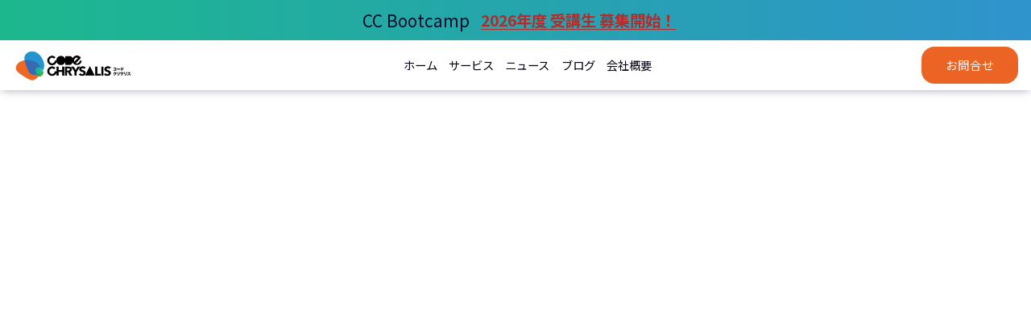

--- FILE ---
content_type: text/html
request_url: https://www.codechrysalis.io/blog/mercari-interview-part-1
body_size: 15284
content:
<!DOCTYPE html><!-- Last Published: Thu Jan 08 2026 03:58:23 GMT+0000 (Coordinated Universal Time) --><html data-wf-domain="www.codechrysalis.io" data-wf-page="639c7de8872f31bd1dd34854" data-wf-site="60642bf52832007469f16b6e" data-wf-collection="639c7de8872f3115ecd347c2" data-wf-item-slug="mercari-interview-part-1"><head><meta charset="utf-8"/><title>Mercari x Code Chrysalis | Training &amp; Developing the strongest software engineers (Part 1)</title><meta content="Code Chrysalis instructors deliver high-quality programming skills &amp; teaching skills while designing training programs in accordance with the training policies." name="description"/><meta content="Mercari x Code Chrysalis | Training &amp; Developing the strongest software engineers (Part 1)" property="og:title"/><meta content="Code Chrysalis instructors deliver high-quality programming skills &amp; teaching skills while designing training programs in accordance with the training policies." property="og:description"/><meta content="https://cdn.prod.website-files.com/60642bf52832003b4df16b98/62ebd966813006ca54a698ec_training-the-strongest-software-engineers_part-1_small.webp" property="og:image"/><meta content="Mercari x Code Chrysalis | Training &amp; Developing the strongest software engineers (Part 1)" property="twitter:title"/><meta content="Code Chrysalis instructors deliver high-quality programming skills &amp; teaching skills while designing training programs in accordance with the training policies." property="twitter:description"/><meta content="https://cdn.prod.website-files.com/60642bf52832003b4df16b98/62ebd966813006ca54a698ec_training-the-strongest-software-engineers_part-1_small.webp" property="twitter:image"/><meta property="og:type" content="website"/><meta content="summary_large_image" name="twitter:card"/><meta content="width=device-width, initial-scale=1" name="viewport"/><meta content="bxYmNwtrnaHkV7ez9RNXB-rfkpBK89IDJ194SNxXWdk" name="google-site-verification"/><link href="https://cdn.prod.website-files.com/60642bf52832007469f16b6e/css/codechrysalis.webflow.shared.ded2d86ae.min.css" rel="stylesheet" type="text/css" integrity="sha384-3tLYauxPhWr2F+NARr1ItFzv6u7Peh61NigPJ1t8b56cE0EaKcjfupHNQtfmWxkS" crossorigin="anonymous"/><link href="https://fonts.googleapis.com" rel="preconnect"/><link href="https://fonts.gstatic.com" rel="preconnect" crossorigin="anonymous"/><script src="https://ajax.googleapis.com/ajax/libs/webfont/1.6.26/webfont.js" type="text/javascript"></script><script type="text/javascript">WebFont.load({  google: {    families: ["Noto Sans JP:regular,700,900:japanese,latin"]  }});</script><script type="text/javascript">!function(o,c){var n=c.documentElement,t=" w-mod-";n.className+=t+"js",("ontouchstart"in o||o.DocumentTouch&&c instanceof DocumentTouch)&&(n.className+=t+"touch")}(window,document);</script><link href="https://cdn.prod.website-files.com/60642bf52832007469f16b6e/60715b1cd6dc716e34745a11_favicon.ico" rel="shortcut icon" type="image/x-icon"/><link href="https://cdn.prod.website-files.com/60642bf52832007469f16b6e/60715b4b06d75f3e675ff961_webclip.png" rel="apple-touch-icon"/><link href="https://www.codechrysalis.io/blog/mercari-interview-part-1" rel="canonical"/><script async="" src="https://www.googletagmanager.com/gtag/js?id=G-BNYX286KG7"></script><script type="text/javascript">window.dataLayer = window.dataLayer || [];function gtag(){dataLayer.push(arguments);}gtag('set', 'developer_id.dZGVlNj', true);gtag('js', new Date());gtag('config', 'G-BNYX286KG7');</script><script src="https://www.google.com/recaptcha/api.js" type="text/javascript"></script>
<!-- Google Tag Manager -->
<script>(function(w,d,s,l,i){w[l]=w[l]||[];w[l].push({'gtm.start':
new Date().getTime(),event:'gtm.js'});var f=d.getElementsByTagName(s)[0],
j=d.createElement(s),dl=l!='dataLayer'?'&l='+l:'';j.async=true;j.src=
'https://www.googletagmanager.com/gtm.js?id='+i+dl;f.parentNode.insertBefore(j,f);
})(window,document,'script','dataLayer','GTM-544343K');
</script>

<!-- Google Analytics - Global site tag (gtag.js) -->
<script async src="https://www.googletagmanager.com/gtag/js?id=G-BNYX286KG7"></script>
<script>
  window.dataLayer = window.dataLayer || [];
  function gtag(){dataLayer.push(arguments);}
  gtag('js', new Date());
  
gtag('config', 'G-BNYX286KG7', {

	'linker': {

		'domains': ['codechrysalis.io']
	}

});
  
</script>

<!-- D3 -- Data Visualization 
<script src="https://d3js.org/d3.v4.js" charset="utf-8"></script>-->

<!-- HubSpot Chatbot Style Overrides -->
<style>
body #hubspot-messages-iframe-container {
    z-index: 9999;
  	max-width: 70vw !important;
}
</style>

<!-- Global Styles -->
<style>
  .overflow-hidden {
    overflow:hidden;
  }
</style>
<script type="text/javascript">window.__WEBFLOW_CURRENCY_SETTINGS = {"currencyCode":"JPY","symbol":"￥","decimal":"","fractionDigits":0,"group":",","template":" {{wf {&quot;path&quot;:&quot;amount&quot;,&quot;type&quot;:&quot;CommercePrice&quot;\\} }} {{wf {&quot;path&quot;:&quot;currencyCode&quot;,&quot;type&quot;:&quot;PlainText&quot;\\} }}","hideDecimalForWholeNumbers":false};</script></head><body><div class="w-embed"><style>
.text-rich-text a strong {
    color: inherit;
}
</style></div><nav class="ja-navbar-wrap has-banner"><div class="cc-info-line"><p class="cc-info-paragraph">CC bootcamp</p><a href="/lp/enterprise-programs" class="cc-infoline-link">2026年度 受講生 募集開始！</a></div><div class="cc-container-navbar is-cclabs has-banner"><a href="/" class="cc-logo-link is-cclabs w-inline-block"><img src="https://cdn.prod.website-files.com/60642bf52832007469f16b6e/60b871848184e7d42751496c_code-chrysalis-left-logo-black.png" loading="eager" width="500" height="Auto" alt="" sizes="(max-width: 767px) 100vw, 500px" srcset="https://cdn.prod.website-files.com/60642bf52832007469f16b6e/60b871848184e7d42751496c_code-chrysalis-left-logo-black-p-500.png 500w, https://cdn.prod.website-files.com/60642bf52832007469f16b6e/60b871848184e7d42751496c_code-chrysalis-left-logo-black-p-800.png 800w, https://cdn.prod.website-files.com/60642bf52832007469f16b6e/60b871848184e7d42751496c_code-chrysalis-left-logo-black.png 3500w"/></a><a href="/" class="cc-logo-link is-landing-page-icon-logo w-inline-block"><img src="https://cdn.prod.website-files.com/60642bf52832007469f16b6e/66cfd47abe7bb084ca20f87c_cc-logo-icon-only.webp" loading="eager" width="1750" sizes="(max-width: 1919px) 100vw, 1750px" alt="" srcset="https://cdn.prod.website-files.com/60642bf52832007469f16b6e/66cfd47abe7bb084ca20f87c_cc-logo-icon-only-p-500.webp 500w, https://cdn.prod.website-files.com/60642bf52832007469f16b6e/66cfd47abe7bb084ca20f87c_cc-logo-icon-only-p-800.webp 800w, https://cdn.prod.website-files.com/60642bf52832007469f16b6e/66cfd47abe7bb084ca20f87c_cc-logo-icon-only-p-1080.webp 1080w, https://cdn.prod.website-files.com/60642bf52832007469f16b6e/66cfd47abe7bb084ca20f87c_cc-logo-icon-only-p-1600.webp 1600w, https://cdn.prod.website-files.com/60642bf52832007469f16b6e/66cfd47abe7bb084ca20f87c_cc-logo-icon-only-p-2000.webp 2000w, https://cdn.prod.website-files.com/60642bf52832007469f16b6e/66cfd47abe7bb084ca20f87c_cc-logo-icon-only-p-2600.webp 2600w, https://cdn.prod.website-files.com/60642bf52832007469f16b6e/66cfd47abe7bb084ca20f87c_cc-logo-icon-only.webp 3578w"/></a><div class="cc-navbar-menu-wrap new"><a href="/" class="cc-navbar-link is-jp w-inline-block"><div>ホーム</div></a><a href="/services" class="cc-navbar-link is-jp w-inline-block"><div>サービス</div></a><a href="/press" class="cc-navbar-link is-jp w-inline-block"><div>ニュース</div></a><a href="/blog" class="cc-navbar-link is-jp w-inline-block"><div>ブログ</div></a><a href="/about" class="cc-navbar-link is-jp w-inline-block"><div>会社概要</div></a><div data-w-id="12f20994-863b-4738-c425-722cff79578c" class="navbar-link-label-wrapper"><div class="navbar-label is-cclabs">個人</div></div><div data-hover="false" data-delay="0" class="cc-dropdown-link ja temp-hide w-dropdown"><div class="cc-nav-dropdown is-ja w-dropdown-toggle"><div class="cc-dropdown-button"><div>会社概要</div><div class="cc-down-arrow w-icon-dropdown-toggle"></div></div></div><nav class="cc-dropdown-wrap w-dropdown-list"><div class="cc-dropdown-contain"><div class="cc-dropdown-wrapper"><div class="w-layout-grid cc-dropdown-grid is-ja-navbar"><div data-w-id="4d0d31aa-6472-ea64-2782-eea0464bc257" class="cc-grid-section-contact"><div class="cc-info-section"><div data-w-id="4d0d31aa-6472-ea64-2782-eea0464bc259" class="cc-heading-section"><div class="cc-icon-black"><img src="https://cdn.prod.website-files.com/60642bf52832007469f16b6e/63690836adefcd771f1236a6_telephone.svg" loading="lazy" alt="Code Chrysalis contacts"/></div><div class="cc-icon-orange"><img src="https://cdn.prod.website-files.com/60642bf52832007469f16b6e/63690a23508997f1d6ba1435_telephone-orange.svg" loading="lazy" alt="Contacts"/></div><h4 class="cc-dropdown-headings">Contact</h4></div><div class="text-size-regular"><a href="tel:03-6804-2154" class="cc-phone-link">03-6804-2154</a></div><div class="text-size-regular"><a href="mailto:hello@codechrysalis.io" class="cc-mail-link">hello@codechrysalis.io</a></div></div></div><div id="w-node-_4d0d31aa-6472-ea64-2782-eea0464bc266-8eb73850" class="cc-grid-section-contact"><div class="cc-info-section"><div class="cc-heading-section"><div class="cc-icon-black"><img src="https://cdn.prod.website-files.com/60642bf52832007469f16b6e/6369083682ea4c37c3cc8852_pin.svg" loading="lazy" alt="Code Chrysalis location"/></div><h4 class="cc-dropdown-headings">Code Chrysalis</h4></div><div class="text-size-regular"><a href="https://g.page/codechrysalis?share" target="_blank" class="cc-address-link">〒106-0046 東京都港区元麻布3-1-35 VORT元麻布B2</a></div></div></div><div id="w-node-_4d0d31aa-6472-ea64-2782-eea0464bc270-8eb73850" class="cc-grid-section-contact"><div class="cc-info-section"><div class="cc-heading-section"><div class="cc-icon-black"><img src="https://cdn.prod.website-files.com/60642bf52832007469f16b6e/636908321fb2856bdc294a00_follow.svg" loading="lazy" alt="Follow Code Chrysalis"/></div><h4 class="cc-dropdown-headings">Follow Us</h4></div><div class="w-layout-grid cc-social-grid is-ja-navbar"><a href="https://www.facebook.com/profile.php?id=100092622168114" target="_blank" class="zz-social-link w-inline-block"><div class="cc-social-icon"><img src="https://cdn.prod.website-files.com/60642bf52832007469f16b6e/629870e8ca15edfff6078dad_facebook.svg" loading="lazy" alt=""/></div><div class="cc-social-icon-orange"><img src="https://cdn.prod.website-files.com/60642bf52832007469f16b6e/629878955757885fff434e2a_facebook-orange.svg" loading="lazy" alt=""/></div><div class="text-size-regular cc-social-grid">コードクリサリス　</div></a><a href="https://www.linkedin.com/school/code-chrysalis/" target="_blank" class="zz-social-link w-inline-block"><div class="cc-social-icon"><img src="https://cdn.prod.website-files.com/60642bf52832007469f16b6e/629870e874746c482f0f1a48_linkedin.svg" loading="lazy" alt=""/></div><div class="cc-social-icon-orange"><img src="https://cdn.prod.website-files.com/60642bf52832007469f16b6e/6298789566124223b1ee995f_linkedin-orange.svg" loading="lazy" alt=""/></div><div class="text-size-regular cc-social-grid">codechrysalis</div></a><a href="https://www.youtube.com/channel/UCb5gBm7mw_j0y6da0bdDxFA" target="_blank" class="zz-social-link w-inline-block"><div class="cc-social-icon"><img src="https://cdn.prod.website-files.com/60642bf52832007469f16b6e/636ccd14a4dc6a04620f81cc_youtube.svg" loading="lazy" alt="YouTube"/></div><div class="cc-social-icon-orange"><img src="https://cdn.prod.website-files.com/60642bf52832007469f16b6e/636d3c6862d86925a6b79113_youtube-orange.svg" loading="lazy" alt="YouTube "/></div><div class="text-size-regular cc-social-grid">@codechrysalis</div></a></div></div></div></div></div></div></nav></div></div><div class="cc-mobile-wrap has-language-toggle"><div class="cc-nav-button"><a href="/inquiry-form" class="cc-navbar-button new-b2b w-button">お問合せ</a></div><div data-w-id="4d0d31aa-6472-ea64-2782-eea0464bc29f" class="cc-navbar-mobile-menu"><div class="cc-burger-icon"><div class="cc-line-1"></div><div class="cc-line-2"></div><div class="cc-line-3"></div></div></div><div class="cc-mobile-menu"><div class="cc-mobile-menu-wrap"><div class="cc-menu-top"><a href="/" class="cc-navbar-link is-mobile w-inline-block"><div>ホーム</div></a><a href="/services" class="cc-navbar-link is-mobile w-inline-block"><div>サービス</div></a><a href="/press" class="cc-navbar-link is-mobile w-inline-block"><div>ニュース</div></a><a href="/blog" class="cc-navbar-link is-mobile w-inline-block"><div>ブログ</div></a><a href="/about" class="cc-navbar-link is-mobile w-inline-block"><div>会社概要</div></a></div><div class="cc-menu-bottom is-mobile"><div class="cc-nav-button is-dropdown"><a href="/inquiry-form" class="cc-navbar-button is-jpn is-large w-button">お問合せ</a></div></div></div></div></div></div></nav><div class="page-wrapper"><div class="section blog-post"><div data-w-id="c214feb8-b838-6194-ee85-fba0f3588b93" style="-webkit-transform:translate3d(0, 48PX, 0) scale3d(1, 1, 1) rotateX(0) rotateY(0) rotateZ(0) skew(0, 0);-moz-transform:translate3d(0, 48PX, 0) scale3d(1, 1, 1) rotateX(0) rotateY(0) rotateZ(0) skew(0, 0);-ms-transform:translate3d(0, 48PX, 0) scale3d(1, 1, 1) rotateX(0) rotateY(0) rotateZ(0) skew(0, 0);transform:translate3d(0, 48PX, 0) scale3d(1, 1, 1) rotateX(0) rotateY(0) rotateZ(0) skew(0, 0);opacity:0" class="cc-container-blog w-container"><img alt="" src="https://cdn.prod.website-files.com/60642bf52832003b4df16b98/62ebd9608ef1087d05047c69_training-the-strongest-software-engineers_part-1.webp" sizes="(max-width: 767px) 100vw, (max-width: 991px) 727.4140625px, 939.9375px" srcset="https://cdn.prod.website-files.com/60642bf52832003b4df16b98/62ebd9608ef1087d05047c69_training-the-strongest-software-engineers_part-1-p-500.webp 500w, https://cdn.prod.website-files.com/60642bf52832003b4df16b98/62ebd9608ef1087d05047c69_training-the-strongest-software-engineers_part-1-p-800.webp 800w, https://cdn.prod.website-files.com/60642bf52832003b4df16b98/62ebd9608ef1087d05047c69_training-the-strongest-software-engineers_part-1-p-1080.webp 1080w, https://cdn.prod.website-files.com/60642bf52832003b4df16b98/62ebd9608ef1087d05047c69_training-the-strongest-software-engineers_part-1-p-1600.webp 1600w, https://cdn.prod.website-files.com/60642bf52832003b4df16b98/62ebd9608ef1087d05047c69_training-the-strongest-software-engineers_part-1-p-2000.webp 2000w, https://cdn.prod.website-files.com/60642bf52832003b4df16b98/62ebd9608ef1087d05047c69_training-the-strongest-software-engineers_part-1.webp 2240w" class="image post-image"/><div class="top-content blog-post"><h1>Mercari x Code Chrysalis | Training &amp; Developing the strongest software engineers (Part 1)</h1><h1 class="blog-heading-multi-line w-condition-invisible w-dyn-bind-empty"></h1><div class="about-blog-post"><div class="card-post-author-wrapper"><img alt="" src="https://cdn.prod.website-files.com/60642bf52832003b4df16b98/60a21526a9b44332bfc946da_yan.png" class="card-post-author-picture"/><div class="card-post-author-name">Yan Fan</div></div><div class="dash blog-post"></div><div>12/16/2022</div></div></div><div data-w-id="e47c8d33-8ab9-188d-ff7a-cdf50ad1387e" style="-webkit-transform:translate3d(0, 0, 0) scale3d(0.92, 0.92, 1) rotateX(0) rotateY(0) rotateZ(0) skew(0, 0);-moz-transform:translate3d(0, 0, 0) scale3d(0.92, 0.92, 1) rotateX(0) rotateY(0) rotateZ(0) skew(0, 0);-ms-transform:translate3d(0, 0, 0) scale3d(0.92, 0.92, 1) rotateX(0) rotateY(0) rotateZ(0) skew(0, 0);transform:translate3d(0, 0, 0) scale3d(0.92, 0.92, 1) rotateX(0) rotateY(0) rotateZ(0) skew(0, 0);opacity:0" class="divider blog-post"></div><div class="blog_content-wrapper"><div id="toc" class="toc shadow-small w-condition-invisible"><div class="toc-heading"><div class="text-size-regular text-color-gray text-style-allcaps">Table of contents</div></div></div><div id="content" class="cc-blog-text-wrapper width-100-percent"><div data-w-id="5112f61a-44ba-06c1-1d07-053b35053e28" style="-webkit-transform:translate3d(0, 0, 0) scale3d(0.97, 0.97, 1) rotateX(0) rotateY(0) rotateZ(0) skew(0, 0);-moz-transform:translate3d(0, 0, 0) scale3d(0.97, 0.97, 1) rotateX(0) rotateY(0) rotateZ(0) skew(0, 0);-ms-transform:translate3d(0, 0, 0) scale3d(0.97, 0.97, 1) rotateX(0) rotateY(0) rotateZ(0) skew(0, 0);transform:translate3d(0, 0, 0) scale3d(0.97, 0.97, 1) rotateX(0) rotateY(0) rotateZ(0) skew(0, 0);opacity:0" class="text-rich-text w-richtext"><p>Originally published in Japanese Mar 23, 2020 here by Noriko Hirata</p><p>In recent years, the speed of system development and updates has made the difference between a company&#x27;s success and failure, and the importance of in-house engineers to support in-house development is only increasing.By having high quality engineers, services and products will not only improve in quality, it will also raise the value of the company itself.</p><p>Even if you understand that concept, it&#x27;s hard to implement!</p><p>To address those concerns, at Code Chrysalis they have established an enterprise training program specifically for in-house engineers. Training programs are designed in accordance with the training policies of each enterprise while Code Chrysalis instructors deliver a high quality of programing skills, soft skills, and teaching skills. To fully read about Code Chrysalis&#x27;s training please read this blog post here.</p><p>Today, we sit down to talk to Code Chrysalis, who recently graduated the new enterprise engineer training to Mercari engineers, on the necessary skills needed by future engineers…and effects.</p><p>The training is introduced on the Mercari blog, so pease take a look!</p><p>The interview was conducted by Masataka Shintoku, Head of Japanese Programs at Code Chrysalis.</p><p>We had 4 participants talk about their experiences from an engineering perspective.</p><p><strong>Tuttiq</strong>: Engineering Department Training Manager</p><p><strong>Yuki</strong>: Engineering Department New Graduate Training Manager</p><p><strong>Kaili</strong>: New graduate Engineer from China</p><p><strong>Abhi</strong>: New graduate Engineer from India</p><p><strong>Masa</strong>: Code Chrysalis Head of Japanese Programs. While working at NTT Data, a Sler enterprise, he came across Code Chrysalis. Through the programing bootcamp, he became a full-stack engineer and established a venture enterprise (business). Soon after, joined the Code Chrysalis team to improve the skills and status of <a href="https://www.codechrysalis.io/en/immersive-part-time">software engineers</a> within Japan.</p><figure class="w-richtext-align-center w-richtext-figure-type-image"><div><img src="https://cdn.prod.website-files.com/60642bf52832003b4df16b98/60a4ab79c33b8a3f1f77941d_yuki.png" alt="Yuki | Code Chrysalis Tokyo Coding Bootcamp"/></div></figure><h2>What Mercari looks for in their Engineers and the difficulty on training</h2><p><strong>Tuttiq:</strong> Mercari Engineering Office Team Manager (As of 2019 October). Joined Mercari 2018. In charge of training engineers and utilizing their own engineering experience.</p><p>INTERVIEW:</p><p><strong>Masa:</strong> First, I have the pleasure to talk to the Engineering Department Manager, Tuttiq, who is in charge of training and evaluating engineers. As Mercari grows every year, there is also an increase in engineers, yes?</p><p><strong>Tuttiq:</strong> Yes, there are currently over 300 people in the Engineering department in comparison to 2, 3 years ago when there were around 100 people. You can say it&#x27;s been a sudden increase.</p><p><strong>Masa:</strong> As of now, what kind of engineers does Mercari need/looking for?</p><p><strong>Tuttiq:</strong> First, we&#x27;re looking for senior engineers. We need people who can train and guide the rapidly increasing number of young engineers. The other, a person person with excellent leadership and communication skills who can organize a team of international people.</p><p><strong>Masa:</strong> By that do you mean soft skills? ソフトスキルが重要、ということですね。</p><p><strong>Tuttiq:</strong> 　 Soft skills are absolutely necessary. Engineers are the ones who need soft skills such as leadership, communication, teamwork, and collaboration.</p><p>Even if you are a great engineer in terms of programming technology, if you cannot cooperate well with others, team development will not be successful.</p><p>To complement this, Mercari is trying to provide training in feedback, leadership, agile development, and other skills to help people learn to work together. However, if possible, we would like to strengthen this even more.</p><p><strong>Masa:</strong> This is exactly the kind of soft skills that Code Chrysalis focuses on in its trainging. This time, we helped Mercari with their new graduate training, but what challenges did they face in terms of training new engineers?</p><p><strong>Tuttiq:</strong>　 It was difficult to provide sufficient training for new graduate engineers with only in-house members.</p><p>In October 2019, we had 26 new graduates joining the company at the same time. We asked Code Chrysalis to provide the training because of the need to provide adequate training and to strengthen their soft skills.</p><p><strong>Masa:</strong> In fact, Code Chrysalis provided the Fundamental training, which teaches programming skills and communication, and the Project training, which requires participants to work in teams on development projects. Was our training, with its emphasis on soft skills throughout, beneficial?</p><p><strong>Tuttiq:</strong> This was exactly the kind of training I was expecting. In fact, some of the newly graduated engineers asked for a lot of technical training.</p><p>However, as new employees who had just joined the company, they were in some respects adjusting and learning the challenges facing the engineering team at Mercari and the capabilities that were required of them. While communication is one of our major challenges and needed to strengthen our soft skills, their awareness was not focused on that.</p><p>Code Chrysalis provided a well-balanced training as per my wish, even though the participants of the training wanted something else. The feedback after the training shows that this policy was a success. The most common response was, &quot;The soft skills training was the best, and it helped me change a lot.</p><p>I also saw many new graduates talking to each other not only about soft skills but also about product management and agile development.</p><p><strong>Masa:</strong> I&#x27;m really glad to hear that. Still, I was a little surprised to learn that even Mercari, a unicorn company and at the forefront of the times, has such issues. In regards to that I feel that many Japanese companies are neglecting soft skills.</p><p><strong>Tuttiq:</strong>　 You&#x27;re right. I think we are putting off soft skills because of the lack of the technical aspects. I understand, in order for Japanese software development to progress, we need to change the mindset in that area. I intend to make every effort to make Mercari a role model for other companies. I look forward to your continued support.</p><p><strong>Masa:</strong>  Of course. Technical skills are important, but I think our mission is to point out the importance of soft skills and raise the level of engineers through training, which in turn will help Japanese companies grow. We&#x27;d like to continue working with and supporting the Mercari team.</p><h2>&quot;Becoming a partner suited for Mercari&quot;</h2><h4>Non-engineers seek the most effective way to train engineers</h4><p><strong>Masa:</strong>  Next, I&#x27;d like to chat with Yuki, who was the training manager for new graduates of the Engineering Department. Yuki was the person most closely involved with Code Chrysalis in helping with the new graduate engineer training in October 2019. She also wrote a blog post about this training.</p><p><strong>Yuki:</strong> 　 Yes, we received support from Code Chrysalis from the training program review to the implementation of the training.</p><p><strong>Masa:</strong> Could you tell us about the history Mercari&#x27;s new graduate training?</p><p><strong>Yuki:</strong>　 Mecari hires new members twice a year in April and October. We began a full-scale training program in April of 2019. At that time, the majority of training were for Japanese employees who were recent university graduates. As of October, 23 out of 26 employees were non-Japanese nationals and living in Japan for the first time.</p><p><strong>Masa:</strong> What are some difficulties you might face in the field of training new engineering graduates?</p><p><strong>Yuki:</strong>　 Mercari&#x27;s new graduates are very talented. Most of them have a degree in computer science and some have even developed their own systems!</p><p>In short, they are all more skilled than we, the training staff. It is difficult for us to teach them thoroughly, so we are thinking about how to provide them with experiences that will help them in their careers. Especially for the technical aspects, we designed the training by interviewing internal engineers.</p><p><strong>Masa:</strong> I am sure that many people in charge of training programs at various companies have faced the same problem. In such situations, what did you expect from Code Chrysalis?</p><p><strong>Yuki:</strong>　 I was looking for a company that had advanced programming skills and could provide training in English. I was also hoping that the company would provide training that would be friendly to foreign nationals working in Japan for the first time.</p><p><strong>Masa:</strong> When you actually entrusted the training to us, were you satisfied with the content?</p><p><strong>Yuki:</strong>　 Yes, I was satisfied. First of all, the level of the instructors was very high. The engineers in Mercari who saw the training also said that the technical aspects were of high quality.</p><p>Additionally, there were many ways to acquire soft skills, such as interesting activities to develop communication and presentation skills, and participants said that they were able to learn important things that will help them build a long engineering career.</p><p><strong>Masa:</strong> How was it in terms of getting close to the students?</p><p><strong>Yuki:</strong>　 It must have been difficult for the instructors because 23 new graduate engineers took the training at once, but even so, they were able to respond to the needs of each individual.</p><p>The report from the instructors after the training shows that they properly analyzed the characteristics, strengths and weaknesses of each participant. I am sure that the participants gained a lot from the training, because it was not just a group training but a training that went face to face with all the participants.</p><p><strong>Masa:</strong> How was the relationship between yourself and the training staff and Code Chrysalis?</p><p><strong>Yuki:</strong>　 I feel that they responded not only as instructors, but also as partners in creating the training program together.</p><p>At the stage of designing the training, Mercari wanted to do a basic training followed by a project development training. In addition to that, we were also going to provide our own training provided by the Mercari development team. When I told the instructor this in a straightforward manner, they suggested that it would be most effective if we did the Fundamental Training (Code Chrysalis) → Mercari Training → Project Training (Code Chrysalis), so that we could utilize what we learned at Mercari in the Project Training.</p><p>I was surprised that they came up with the idea of having the Mercari training in between, and I appreciate that they thought about what would be best for Mercari. I am very glad that we actually conducted the new graduate training in this way.</p><p><strong>Masa:</strong> At the time of the training, Code Chrysalis was short on staff, and I am glad that we were able to help in some ways. Now, we have more members and are refactoring (improving) to provide more advanced programs.</p><p>In this issue, we talked to two people who are on the side of creating training programs. I am sure that many companies are facing similar problems and concerns. At Code Chrysalis, we provide high quality engineering training tailored to the concerns of companies. Please contact us at least for a consultation.</p><p><a href="https://www.codechrysalis.io/blog/mercari-2019-2">In this next article</a>, we&#x27;ll take a closer look at the true feelings of the people receiving the training, the newly graduated engineers.</p><p><strong>Code Chrysalis is a Tokyo-based 🗼 coding school providing a full-time and </strong><a href="https://www.codechrysalis.io/en/immersive-part-time"><strong>part-time programming courses</strong></a><strong> in English and Japanese. Join us in-person or take our classes remotely. See why we are an industry leader in technical education in Japan 🗾.</strong></p><p><strong>We also put on </strong><a href="https://www.meetup.com/CodeChrysalis/"><strong>free workshops and events</strong></a><strong> for the community, so follow us for the latest!</strong></p><p><strong>👋 Follow us on…</strong></p><h4><a href="https://www.youtube.com/c/codechrysalis"><strong>YouTube</strong></a><strong> - </strong><a href="https://www.instagram.com/codechrysalis"><strong>Instagram</strong></a><strong> - </strong><a href="https://www.facebook.com/codechrysalis"><strong>Facebook</strong></a><strong> - </strong><a href="https://www.twitter.com/codechrysalis"><strong>Twitter</strong></a><strong> - </strong><a href="https://www.twitter.com/codechrysalisJP"><strong>日本語版 Twitter</strong></a><strong> - </strong><a href="https://www.linkedin.com/school/code-chrysalis/"><strong>LinkedIn</strong></a></h4><p>‍</p></div><div class="cc-margin-top"><a id="uid_apply-imm-hero" href="/draft-pages/backups/apply" class="cc-navbar-button is-large is-in-blog-post w-condition-invisible w-button">Apply now</a></div></div></div></div></div><div class="container-default-1209px"><div data-w-id="e6d0c61f-17a3-ef33-f051-78bd09b3641e" style="-webkit-transform:translate3d(0, 48PX, 0) scale3d(1, 1, 1) rotateX(0) rotateY(0) rotateZ(0) skew(0, 0);-moz-transform:translate3d(0, 48PX, 0) scale3d(1, 1, 1) rotateX(0) rotateY(0) rotateZ(0) skew(0, 0);-ms-transform:translate3d(0, 48PX, 0) scale3d(1, 1, 1) rotateX(0) rotateY(0) rotateZ(0) skew(0, 0);transform:translate3d(0, 48PX, 0) scale3d(1, 1, 1) rotateX(0) rotateY(0) rotateZ(0) skew(0, 0);opacity:0" class="divider"></div></div><div data-w-id="fd304dc9-2fff-272b-f5fa-eb8babeb0561" style="-webkit-transform:translate3d(0, 48PX, 0) scale3d(1, 1, 1) rotateX(0) rotateY(0) rotateZ(0) skew(0, 0);-moz-transform:translate3d(0, 48PX, 0) scale3d(1, 1, 1) rotateX(0) rotateY(0) rotateZ(0) skew(0, 0);-ms-transform:translate3d(0, 48PX, 0) scale3d(1, 1, 1) rotateX(0) rotateY(0) rotateZ(0) skew(0, 0);transform:translate3d(0, 48PX, 0) scale3d(1, 1, 1) rotateX(0) rotateY(0) rotateZ(0) skew(0, 0);opacity:0" class="section latest-articles"><div class="container-default-1209px"><div data-w-id="84c37055-2245-6fcb-0f02-6f57fcabe0d0" style="-webkit-transform:translate3d(0, 0, 0) scale3d(0.92, 0.92, 1) rotateX(0) rotateY(0) rotateZ(0) skew(0, 0);-moz-transform:translate3d(0, 0, 0) scale3d(0.92, 0.92, 1) rotateX(0) rotateY(0) rotateZ(0) skew(0, 0);-ms-transform:translate3d(0, 0, 0) scale3d(0.92, 0.92, 1) rotateX(0) rotateY(0) rotateZ(0) skew(0, 0);transform:translate3d(0, 0, 0) scale3d(0.92, 0.92, 1) rotateX(0) rotateY(0) rotateZ(0) skew(0, 0);opacity:0" class="top-content latest-articles"><h2 class="title latest-articles-section">Latest Articles</h2><a href="/recently-unpublished/resources-and-articles" class="cc-secondary-button w-button">All Articles</a></div><div class="w-dyn-list"><div role="list" class="blog-grid latest-articles w-dyn-items"><div data-w-id="1b93ea50-57ae-519b-c1f9-dc5b4707a258" style="-webkit-transform:translate3d(0, 0, 0) scale3d(0.92, 0.92, 1) rotateX(0) rotateY(0) rotateZ(0) skew(0, 0);-moz-transform:translate3d(0, 0, 0) scale3d(0.92, 0.92, 1) rotateX(0) rotateY(0) rotateZ(0) skew(0, 0);-ms-transform:translate3d(0, 0, 0) scale3d(0.92, 0.92, 1) rotateX(0) rotateY(0) rotateZ(0) skew(0, 0);transform:translate3d(0, 0, 0) scale3d(0.92, 0.92, 1) rotateX(0) rotateY(0) rotateZ(0) skew(0, 0);opacity:0" role="listitem" class="post-card w-dyn-item"><a href="/blog/a-new-chapter-for-code-chrysalis-en" class="card w-inline-block"><div class="card-image-link post"><img alt="Header image" src="https://cdn.prod.website-files.com/60642bf52832003b4df16b98/6827403fb3694512d2be8840_R0150026%20(1).webp" sizes="100vw" srcset="https://cdn.prod.website-files.com/60642bf52832003b4df16b98/6827403fb3694512d2be8840_R0150026%20(1)-p-500.webp 500w, https://cdn.prod.website-files.com/60642bf52832003b4df16b98/6827403fb3694512d2be8840_R0150026%20(1)-p-800.webp 800w, https://cdn.prod.website-files.com/60642bf52832003b4df16b98/6827403fb3694512d2be8840_R0150026%20(1)-p-1080.webp 1080w, https://cdn.prod.website-files.com/60642bf52832003b4df16b98/6827403fb3694512d2be8840_R0150026%20(1)-p-1600.webp 1600w, https://cdn.prod.website-files.com/60642bf52832003b4df16b98/6827403fb3694512d2be8840_R0150026%20(1)-p-2000.webp 2000w, https://cdn.prod.website-files.com/60642bf52832003b4df16b98/6827403fb3694512d2be8840_R0150026%20(1)-p-2600.webp 2600w, https://cdn.prod.website-files.com/60642bf52832003b4df16b98/6827403fb3694512d2be8840_R0150026%20(1)-p-3200.webp 3200w, https://cdn.prod.website-files.com/60642bf52832003b4df16b98/6827403fb3694512d2be8840_R0150026%20(1).webp 4928w" class="image post-card"/><div class="cc-blog-card-text"><h3 class="title post-card">A New Chapter for Code Chrysalis</h3><p class="cc-blog-card-paragraph">After eight transformative years, we are announcing the closure of our beloved B2C programs—our Foundations and Immersive bootcamps—following the completion of CC38.</p></div></div><div class="card-content"><div class="divider card-post"></div><div data-w-id="1b93ea50-57ae-519b-c1f9-dc5b4707a261" class="card-post-author-wrapper"><img alt="" src="" class="card-post-author-picture w-dyn-bind-empty"/><div class="card-post-author-name w-dyn-bind-empty"></div></div></div></a></div><div data-w-id="1b93ea50-57ae-519b-c1f9-dc5b4707a258" style="-webkit-transform:translate3d(0, 0, 0) scale3d(0.92, 0.92, 1) rotateX(0) rotateY(0) rotateZ(0) skew(0, 0);-moz-transform:translate3d(0, 0, 0) scale3d(0.92, 0.92, 1) rotateX(0) rotateY(0) rotateZ(0) skew(0, 0);-ms-transform:translate3d(0, 0, 0) scale3d(0.92, 0.92, 1) rotateX(0) rotateY(0) rotateZ(0) skew(0, 0);transform:translate3d(0, 0, 0) scale3d(0.92, 0.92, 1) rotateX(0) rotateY(0) rotateZ(0) skew(0, 0);opacity:0" role="listitem" class="post-card w-dyn-item"><a href="/blog/how-to-revolutionize-customer-experience-with-genai-panel-summary" class="card w-inline-block"><div class="card-image-link post"><img alt="Header image" src="https://cdn.prod.website-files.com/60642bf52832003b4df16b98/67c93e855355c9cc8c234a7f_gen-ai-cx-panel.webp" sizes="100vw" srcset="https://cdn.prod.website-files.com/60642bf52832003b4df16b98/67c93e855355c9cc8c234a7f_gen-ai-cx-panel-p-500.webp 500w, https://cdn.prod.website-files.com/60642bf52832003b4df16b98/67c93e855355c9cc8c234a7f_gen-ai-cx-panel-p-800.webp 800w, https://cdn.prod.website-files.com/60642bf52832003b4df16b98/67c93e855355c9cc8c234a7f_gen-ai-cx-panel-p-1080.webp 1080w, https://cdn.prod.website-files.com/60642bf52832003b4df16b98/67c93e855355c9cc8c234a7f_gen-ai-cx-panel-p-1600.webp 1600w, https://cdn.prod.website-files.com/60642bf52832003b4df16b98/67c93e855355c9cc8c234a7f_gen-ai-cx-panel.webp 1920w" class="image post-card"/><div class="cc-blog-card-text"><h3 class="title post-card">How to Revolutionize Customer Experience with GenAI – Panel Summary</h3><p class="cc-blog-card-paragraph">On February 27th, 2025, we had the opportunity to participate in a thought-provoking panel discussion at CIC Tokyo, organized by HirePlanner and Venture Café as part of their Global Gathering event.</p></div></div><div class="card-content"><div class="divider card-post"></div><div data-w-id="1b93ea50-57ae-519b-c1f9-dc5b4707a261" class="card-post-author-wrapper"><img alt="" src="" class="card-post-author-picture w-dyn-bind-empty"/><div class="card-post-author-name">Michael Makarov </div></div></div></a></div><div data-w-id="1b93ea50-57ae-519b-c1f9-dc5b4707a258" style="-webkit-transform:translate3d(0, 0, 0) scale3d(0.92, 0.92, 1) rotateX(0) rotateY(0) rotateZ(0) skew(0, 0);-moz-transform:translate3d(0, 0, 0) scale3d(0.92, 0.92, 1) rotateX(0) rotateY(0) rotateZ(0) skew(0, 0);-ms-transform:translate3d(0, 0, 0) scale3d(0.92, 0.92, 1) rotateX(0) rotateY(0) rotateZ(0) skew(0, 0);transform:translate3d(0, 0, 0) scale3d(0.92, 0.92, 1) rotateX(0) rotateY(0) rotateZ(0) skew(0, 0);opacity:0" role="listitem" class="post-card w-dyn-item"><a href="/blog/ai-tools-to-boost-developer-efficiency-insights-from-tai-ama-05-at-code-chrysalis" class="card w-inline-block"><div class="card-image-link post"><img alt="Header image" src="https://cdn.prod.website-files.com/60642bf52832003b4df16b98/67b7066505e32fa5ec014baa_michael-makarov-tokyo-ai.webp" sizes="100vw" srcset="https://cdn.prod.website-files.com/60642bf52832003b4df16b98/67b7066505e32fa5ec014baa_michael-makarov-tokyo-ai-p-500.webp 500w, https://cdn.prod.website-files.com/60642bf52832003b4df16b98/67b7066505e32fa5ec014baa_michael-makarov-tokyo-ai-p-800.webp 800w, https://cdn.prod.website-files.com/60642bf52832003b4df16b98/67b7066505e32fa5ec014baa_michael-makarov-tokyo-ai-p-1080.webp 1080w, https://cdn.prod.website-files.com/60642bf52832003b4df16b98/67b7066505e32fa5ec014baa_michael-makarov-tokyo-ai.webp 1600w" class="image post-card"/><div class="cc-blog-card-text"><h3 class="title post-card">AI Tools to Boost Developer Efficiency: Insights from TAI AMA #05 at Code Chrysalis</h3><p class="cc-blog-card-paragraph">AI is transforming software development by automating repetitive tasks, improving code quality, and making developers more efficient. On February 18th, Tokyo AI (TAI) hosted TAI AMA #05: AI Tools to Boost Developer Efficiency at Code Chrysalis, a premier coding bootcamp in Tokyo. Led by Michael Makarov (@micmakarov) (ex-Google, ex-Twitter, now at Pinecone), the session explored how AI tools like Cursor can supercharge developers’ productivity.</p></div></div><div class="card-content"><div class="divider card-post"></div><div data-w-id="1b93ea50-57ae-519b-c1f9-dc5b4707a261" class="card-post-author-wrapper"><img alt="" src="" class="card-post-author-picture w-dyn-bind-empty"/><div class="card-post-author-name">Michael Makarov </div></div></div></a></div></div></div></div></div><div data-w-id="5b99dbcb-d7b5-d5fb-e9d6-3cf044e50e8f" style="-webkit-transform:translate3d(0, 48PX, 0) scale3d(1, 1, 1) rotateX(0) rotateY(0) rotateZ(0) skew(0, 0);-moz-transform:translate3d(0, 48PX, 0) scale3d(1, 1, 1) rotateX(0) rotateY(0) rotateZ(0) skew(0, 0);-ms-transform:translate3d(0, 48PX, 0) scale3d(1, 1, 1) rotateX(0) rotateY(0) rotateZ(0) skew(0, 0);transform:translate3d(0, 48PX, 0) scale3d(1, 1, 1) rotateX(0) rotateY(0) rotateZ(0) skew(0, 0);opacity:0" class="section latest-articles w-condition-invisible"><div class="container-default-1209px"><div class="main-wrapper_padding-global"><div class="padding-section-medium no-padding_bottom"><div data-w-id="5b99dbcb-d7b5-d5fb-e9d6-3cf044e50e91" style="-webkit-transform:translate3d(0, 0, 0) scale3d(0.92, 0.92, 1) rotateX(0) rotateY(0) rotateZ(0) skew(0, 0);-moz-transform:translate3d(0, 0, 0) scale3d(0.92, 0.92, 1) rotateX(0) rotateY(0) rotateZ(0) skew(0, 0);-ms-transform:translate3d(0, 0, 0) scale3d(0.92, 0.92, 1) rotateX(0) rotateY(0) rotateZ(0) skew(0, 0);transform:translate3d(0, 0, 0) scale3d(0.92, 0.92, 1) rotateX(0) rotateY(0) rotateZ(0) skew(0, 0);opacity:0" class="top-content latest-articles"><h2 class="title latest-articles-section"> ブログ</h2><a href="/blog" class="cc-secondary-button w-button">全部</a></div><section class="section blog is-b2b"><div fs-cmsload-element="scroll-anchor-3" class="scroll-anchor-blog-resources"></div><div id="seamless-replace" class="seamless-replace"><div data-w-id="87dd4c47-7806-f28a-6d48-8d70d1e6d55a" style="-webkit-transform:translate3d(0, 0, 0) scale3d(0.92, 0.92, 1) rotateX(0) rotateY(0) rotateZ(0) skew(0, 0);-moz-transform:translate3d(0, 0, 0) scale3d(0.92, 0.92, 1) rotateX(0) rotateY(0) rotateZ(0) skew(0, 0);-ms-transform:translate3d(0, 0, 0) scale3d(0.92, 0.92, 1) rotateX(0) rotateY(0) rotateZ(0) skew(0, 0);transform:translate3d(0, 0, 0) scale3d(0.92, 0.92, 1) rotateX(0) rotateY(0) rotateZ(0) skew(0, 0);opacity:0" class="w-dyn-list"><div fs-cmsload-mode="pagination" fs-cmsload-element="list-3" role="list" class="learning-center-section-grid b2b-blog w-dyn-items"><div role="listitem" class="post-card w-dyn-item"><div class="new-b2b-event-card-wrapper"><div style="-webkit-transform:translate3d(0px, 0px, 0) scale3d(1, 1, 1) rotateX(0) rotateY(0) rotateZ(0) skew(0, 0);-moz-transform:translate3d(0px, 0px, 0) scale3d(1, 1, 1) rotateX(0) rotateY(0) rotateZ(0) skew(0, 0);-ms-transform:translate3d(0px, 0px, 0) scale3d(1, 1, 1) rotateX(0) rotateY(0) rotateZ(0) skew(0, 0);transform:translate3d(0px, 0px, 0) scale3d(1, 1, 1) rotateX(0) rotateY(0) rotateZ(0) skew(0, 0);border-color:rgb(0,0,0);background-color:rgb(255,255,255)" class="new-b2b-event-card-frame-2"></div><div data-w-id="87dd4c47-7806-f28a-6d48-8d70d1e6d55f" style="border-color:rgb(69,185,203);-webkit-transform:translate3d(0px, 0px, 0) scale3d(1, 1, 1) rotateX(0) rotateY(0) rotateZ(0) skew(0, 0);-moz-transform:translate3d(0px, 0px, 0) scale3d(1, 1, 1) rotateX(0) rotateY(0) rotateZ(0) skew(0, 0);-ms-transform:translate3d(0px, 0px, 0) scale3d(1, 1, 1) rotateX(0) rotateY(0) rotateZ(0) skew(0, 0);transform:translate3d(0px, 0px, 0) scale3d(1, 1, 1) rotateX(0) rotateY(0) rotateZ(0) skew(0, 0)" class="new-b2b-event-card-content-2"><a href="/blog/ccb-fnd--1-blog" class="new-b2b-event-card-link w-inline-block"></a><div class="new-b2b-event-card-image-wrapper"><img loading="lazy" src="https://cdn.prod.website-files.com/60642bf52832003b4df16b98/694a4aa71506bb420ba12edc_B2B%20Blog%20Template%20(3).png" alt="" sizes="100vw" srcset="https://cdn.prod.website-files.com/60642bf52832003b4df16b98/694a4aa71506bb420ba12edc_B2B%20Blog%20Template%20(3)-p-500.png 500w, https://cdn.prod.website-files.com/60642bf52832003b4df16b98/694a4aa71506bb420ba12edc_B2B%20Blog%20Template%20(3)-p-800.png 800w, https://cdn.prod.website-files.com/60642bf52832003b4df16b98/694a4aa71506bb420ba12edc_B2B%20Blog%20Template%20(3)-p-1080.png 1080w, https://cdn.prod.website-files.com/60642bf52832003b4df16b98/694a4aa71506bb420ba12edc_B2B%20Blog%20Template%20(3)-p-1600.png 1600w, https://cdn.prod.website-files.com/60642bf52832003b4df16b98/694a4aa71506bb420ba12edc_B2B%20Blog%20Template%20(3)-p-2000.png 2000w, https://cdn.prod.website-files.com/60642bf52832003b4df16b98/694a4aa71506bb420ba12edc_B2B%20Blog%20Template%20(3).png 2240w" class="new-b2b-event-card-image"/></div><div class="w-layout-hflex new-b2b-event-text-container-2"><budoux-ja class="w-condition-invisible"><h3 class="b2b-heading-style-h3 b2b-text-color-black margin-top w-dyn-bind-empty"></h3></budoux-ja><budoux-ja><h3 class="b2b-heading-style-h3 b2b-text-color-black margin-top">CC Bootcamp - 基礎コース 13名が無事完走しました！</h3></budoux-ja></div></div></div></div><div role="listitem" class="post-card w-dyn-item"><div class="new-b2b-event-card-wrapper"><div style="-webkit-transform:translate3d(0px, 0px, 0) scale3d(1, 1, 1) rotateX(0) rotateY(0) rotateZ(0) skew(0, 0);-moz-transform:translate3d(0px, 0px, 0) scale3d(1, 1, 1) rotateX(0) rotateY(0) rotateZ(0) skew(0, 0);-ms-transform:translate3d(0px, 0px, 0) scale3d(1, 1, 1) rotateX(0) rotateY(0) rotateZ(0) skew(0, 0);transform:translate3d(0px, 0px, 0) scale3d(1, 1, 1) rotateX(0) rotateY(0) rotateZ(0) skew(0, 0);border-color:rgb(0,0,0);background-color:rgb(255,255,255)" class="new-b2b-event-card-frame-2"></div><div data-w-id="87dd4c47-7806-f28a-6d48-8d70d1e6d55f" style="border-color:rgb(69,185,203);-webkit-transform:translate3d(0px, 0px, 0) scale3d(1, 1, 1) rotateX(0) rotateY(0) rotateZ(0) skew(0, 0);-moz-transform:translate3d(0px, 0px, 0) scale3d(1, 1, 1) rotateX(0) rotateY(0) rotateZ(0) skew(0, 0);-ms-transform:translate3d(0px, 0px, 0) scale3d(1, 1, 1) rotateX(0) rotateY(0) rotateZ(0) skew(0, 0);transform:translate3d(0px, 0px, 0) scale3d(1, 1, 1) rotateX(0) rotateY(0) rotateZ(0) skew(0, 0)" class="new-b2b-event-card-content-2"><a href="/blog/a-new-chapter-for-code-chrysalis" class="new-b2b-event-card-link w-inline-block"></a><div class="new-b2b-event-card-image-wrapper"><img loading="lazy" src="https://cdn.prod.website-files.com/60642bf52832003b4df16b98/6827403fb3694512d2be8840_R0150026%20(1).webp" alt="" sizes="100vw" srcset="https://cdn.prod.website-files.com/60642bf52832003b4df16b98/6827403fb3694512d2be8840_R0150026%20(1)-p-500.webp 500w, https://cdn.prod.website-files.com/60642bf52832003b4df16b98/6827403fb3694512d2be8840_R0150026%20(1)-p-800.webp 800w, https://cdn.prod.website-files.com/60642bf52832003b4df16b98/6827403fb3694512d2be8840_R0150026%20(1)-p-1080.webp 1080w, https://cdn.prod.website-files.com/60642bf52832003b4df16b98/6827403fb3694512d2be8840_R0150026%20(1)-p-1600.webp 1600w, https://cdn.prod.website-files.com/60642bf52832003b4df16b98/6827403fb3694512d2be8840_R0150026%20(1)-p-2000.webp 2000w, https://cdn.prod.website-files.com/60642bf52832003b4df16b98/6827403fb3694512d2be8840_R0150026%20(1)-p-2600.webp 2600w, https://cdn.prod.website-files.com/60642bf52832003b4df16b98/6827403fb3694512d2be8840_R0150026%20(1)-p-3200.webp 3200w, https://cdn.prod.website-files.com/60642bf52832003b4df16b98/6827403fb3694512d2be8840_R0150026%20(1).webp 4928w" class="new-b2b-event-card-image"/></div><div class="w-layout-hflex new-b2b-event-text-container-2"><budoux-ja class="w-condition-invisible"><h3 class="b2b-heading-style-h3 b2b-text-color-black margin-top w-dyn-bind-empty"></h3></budoux-ja><budoux-ja><h3 class="b2b-heading-style-h3 b2b-text-color-black margin-top">A New Chapter for Code Chrysalis</h3></budoux-ja></div></div></div></div><div role="listitem" class="post-card w-dyn-item"><div class="new-b2b-event-card-wrapper"><div style="-webkit-transform:translate3d(0px, 0px, 0) scale3d(1, 1, 1) rotateX(0) rotateY(0) rotateZ(0) skew(0, 0);-moz-transform:translate3d(0px, 0px, 0) scale3d(1, 1, 1) rotateX(0) rotateY(0) rotateZ(0) skew(0, 0);-ms-transform:translate3d(0px, 0px, 0) scale3d(1, 1, 1) rotateX(0) rotateY(0) rotateZ(0) skew(0, 0);transform:translate3d(0px, 0px, 0) scale3d(1, 1, 1) rotateX(0) rotateY(0) rotateZ(0) skew(0, 0);border-color:rgb(0,0,0);background-color:rgb(255,255,255)" class="new-b2b-event-card-frame-2"></div><div data-w-id="87dd4c47-7806-f28a-6d48-8d70d1e6d55f" style="border-color:rgb(69,185,203);-webkit-transform:translate3d(0px, 0px, 0) scale3d(1, 1, 1) rotateX(0) rotateY(0) rotateZ(0) skew(0, 0);-moz-transform:translate3d(0px, 0px, 0) scale3d(1, 1, 1) rotateX(0) rotateY(0) rotateZ(0) skew(0, 0);-ms-transform:translate3d(0px, 0px, 0) scale3d(1, 1, 1) rotateX(0) rotateY(0) rotateZ(0) skew(0, 0);transform:translate3d(0px, 0px, 0) scale3d(1, 1, 1) rotateX(0) rotateY(0) rotateZ(0) skew(0, 0)" class="new-b2b-event-card-content-2"><a href="/blog/how-to-manage-people-in-dx-era" class="new-b2b-event-card-link w-inline-block"></a><div class="new-b2b-event-card-image-wrapper"><img loading="lazy" src="https://cdn.prod.website-files.com/60642bf52832003b4df16b98/670636a197e3b45d773381b8_B2B%20Blog%20Template%20(2).png" alt="" sizes="100vw" srcset="https://cdn.prod.website-files.com/60642bf52832003b4df16b98/670636a197e3b45d773381b8_B2B%20Blog%20Template%20(2)-p-500.png 500w, https://cdn.prod.website-files.com/60642bf52832003b4df16b98/670636a197e3b45d773381b8_B2B%20Blog%20Template%20(2)-p-800.png 800w, https://cdn.prod.website-files.com/60642bf52832003b4df16b98/670636a197e3b45d773381b8_B2B%20Blog%20Template%20(2)-p-1080.png 1080w, https://cdn.prod.website-files.com/60642bf52832003b4df16b98/670636a197e3b45d773381b8_B2B%20Blog%20Template%20(2)-p-1600.png 1600w, https://cdn.prod.website-files.com/60642bf52832003b4df16b98/670636a197e3b45d773381b8_B2B%20Blog%20Template%20(2)-p-2000.png 2000w, https://cdn.prod.website-files.com/60642bf52832003b4df16b98/670636a197e3b45d773381b8_B2B%20Blog%20Template%20(2).png 2240w" class="new-b2b-event-card-image"/></div><div class="w-layout-hflex new-b2b-event-text-container-2"><budoux-ja class="w-condition-invisible"><h3 class="b2b-heading-style-h3 b2b-text-color-black margin-top w-dyn-bind-empty"></h3></budoux-ja><budoux-ja><h3 class="b2b-heading-style-h3 b2b-text-color-black margin-top">日本のITに物申す：『DX時代にふさわしい部下のマネジメント方法とは？』</h3></budoux-ja></div></div></div></div></div></div></div></section></div></div></div></div><div class="container-default-1209px"><div data-w-id="723758a1-882d-d65c-1c0a-5e641575e7b9" style="-webkit-transform:translate3d(0, 48PX, 0) scale3d(1, 1, 1) rotateX(0) rotateY(0) rotateZ(0) skew(0, 0);-moz-transform:translate3d(0, 48PX, 0) scale3d(1, 1, 1) rotateX(0) rotateY(0) rotateZ(0) skew(0, 0);-ms-transform:translate3d(0, 48PX, 0) scale3d(1, 1, 1) rotateX(0) rotateY(0) rotateZ(0) skew(0, 0);transform:translate3d(0, 48PX, 0) scale3d(1, 1, 1) rotateX(0) rotateY(0) rotateZ(0) skew(0, 0);opacity:0" class="divider"></div></div></div><footer class="footer"><div class="container-default-1209px w-container"><div class="footer-links-block _2-block-layout"><div class="links-block footer-links"><a href="/" class="brand is-footer w-inline-block"><img width="200" src="https://cdn.prod.website-files.com/60642bf52832007469f16b6e/6064674a268dd5753bb1382d_logo_black.webp" alt="Code Chrysalis logo"/></a><div class="social-media-wrapper footer-fine-print"><a data-w-id="5b69e683-389e-cc9c-b2f1-916c550d3779" href="https://www.facebook.com/codechrysalis" target="_blank" class="cc-social-media-link w-inline-block"><img loading="lazy" src="https://cdn.prod.website-files.com/60642bf52832007469f16b6e/629870e8ca15edfff6078dad_facebook.svg" alt="" class="cc-social-media-icon"/><img loading="lazy" src="https://cdn.prod.website-files.com/60642bf52832007469f16b6e/636d30c59aae28b915404eb8_facebook-green.svg" alt="Facebook" class="cc-social-media-icon-green"/></a><a data-w-id="5b69e683-389e-cc9c-b2f1-916c550d3784" href="https://www.linkedin.com/school/code-chrysalis/" target="_blank" class="cc-social-media-link w-inline-block"><img loading="lazy" src="https://cdn.prod.website-files.com/60642bf52832007469f16b6e/629870e874746c482f0f1a48_linkedin.svg" alt="" class="cc-social-media-icon"/><img loading="lazy" src="https://cdn.prod.website-files.com/60642bf52832007469f16b6e/636d3455a85160ca3688e7cc_linkedin-greeen.svg" alt="LinkedIn " class="cc-social-media-icon-green"/></a><a data-w-id="5b69e683-389e-cc9c-b2f1-916c550d378a" href="https://www.youtube.com/channel/UCb5gBm7mw_j0y6da0bdDxFA" target="_blank" class="cc-social-media-link w-inline-block"><img loading="lazy" src="https://cdn.prod.website-files.com/60642bf52832007469f16b6e/636ccd14a4dc6a04620f81cc_youtube.svg" alt="YouTube" class="cc-social-media-icon"/><img loading="lazy" src="https://cdn.prod.website-files.com/60642bf52832007469f16b6e/636d2fd63bfcc7c723b996ee_youtube-green.svg" alt="YouTube" class="cc-social-media-icon-green"/></a></div></div><div class="div-block-105"><div class="links-block"><div class="footer-mobile-content mobile-flex-center"><div class="footer-content-links"><ul role="list" class="list-footer w-list-unstyled"><li class="footer-list-item"><a href="/services" class="footer-link">サービス</a></li><li class="footer-list-item"><a href="/press" class="footer-link">ニュース</a></li><li class="footer-list-item"><a href="/blog" class="footer-link">ブログ</a></li></ul></div></div></div><div class="links-block"><div class="footer-mobile-content mobile-flex-center"><div class="footer-content-links"><ul role="list" class="list-footer w-list-unstyled"><li class="footer-list-item"><a href="/about" class="footer-link">会社概要</a></li><li class="footer-list-item"><a href="/careers" class="footer-link">採用情報</a></li><li class="footer-list-item"><a href="/inquiry-form" class="footer-link">お問合せ</a></li></ul></div></div></div></div></div><div class="footer-fine-print-wrapper"><div class="fine-print"> <span class="current-year">YYYY</span> © Code Chrysalis | <a href="/privacy-policy" class="link">プライバシーポリシー</a></div></div></div></footer><script src="https://d3e54v103j8qbb.cloudfront.net/js/jquery-3.5.1.min.dc5e7f18c8.js?site=60642bf52832007469f16b6e" type="text/javascript" integrity="sha256-9/aliU8dGd2tb6OSsuzixeV4y/faTqgFtohetphbbj0=" crossorigin="anonymous"></script><script src="https://cdn.prod.website-files.com/60642bf52832007469f16b6e/js/webflow.schunk.758d077e419990f3.js" type="text/javascript" integrity="sha384-za6M101hTIpl9pbbFJRh6Z9CzNC5vOh9YzbEXEzgoanZn3iqE1ok+HhIsSNCLuqR" crossorigin="anonymous"></script><script src="https://cdn.prod.website-files.com/60642bf52832007469f16b6e/js/webflow.schunk.46d2136ce1541e3c.js" type="text/javascript" integrity="sha384-vOubhPxSDo/9nR1HEW5LRearRcl+r2PyjnLUVkyNG+hFspGocaESn20/qVChJoP+" crossorigin="anonymous"></script><script src="https://cdn.prod.website-files.com/60642bf52832007469f16b6e/js/webflow.95d79ccf.a0b34c87307a6176.js" type="text/javascript" integrity="sha384-SAiFfBUJgu8ySUFjswypWNqkAO6P5EOxsBNVdIncW6qtCi4PPdFSTju4xt6hj46U" crossorigin="anonymous"></script><!-- Google Tag Manager (noscript) -->
<noscript><iframe src="https://www.googletagmanager.com/ns.html?id=GTM-544343K"
height="0" width="0" style="display:none;visibility:hidden"></iframe></noscript>
<!-- End Google Tag Manager (noscript) -->

<!-- Start of HubSpot Embed Code -->
<script type="text/javascript" id="hs-script-loader" async defer src="//js.hs-scripts.com/9174637.js"></script>

<!-- End of HubSpot Embed Code -->

<script type="text/javascript">
  window._mfq = window._mfq || [];
  (function() {
    var mf = document.createElement("script");
    mf.type = "text/javascript"; mf.defer = true;
    mf.src = "//cdn.mouseflow.com/projects/abe867f9-aea9-4e77-a08d-05c005a8cd36.js";
    document.getElementsByTagName("head")[0].appendChild(mf);
  })();
</script>

<script>
  // Adds overflow hidden to the body prevent page scrolling when popup is open
  $('.cc-chat-button').on('click', function() {
    $('body').addClass('overflow-hidden');
  });

  // Removes overflow hidden from body if popup is closed
  $('.cc-popup-close, .cc-popup-background').on('click', function() {
    $('body').removeClass('overflow-hidden');
  });

</script>

<script>
  // Updates footer "YYYY" text to current year
  document.querySelector(".current-year").textContent = new Date().getFullYear()
</script><style>
.toc > a:hover {
	display: block;
}
</style>

<script>
const observer = new IntersectionObserver(entries => {
  entries.forEach(entry => {
    const id = entry.target.getAttribute("id");
    if (entry.isIntersecting) {
      document.querySelectorAll(".active").forEach((z) => {
        z.classList.remove("active")
      });
      document.querySelector(`a[href="#${id}"]`).classList.add("active");
    }
  });
}, { rootMargin: '0px 0px -75% 0px' });
</script>

<script>
document.getElementById("content").querySelectorAll("").forEach(function(heading, i) { // runs a function for all headings inside your rich text element
	observer.observe(heading);
  let str = heading.innerHTML; // adds section titles to slugs
  str = str.replace(/\s+/g, '-').replace(/[°&\/\\#,+()$~%.'":;*?<>{}]/g, "").toLowerCase(); // replaces spaces with hyphens, removes special characters and extra spaces from the headings, and applies lowercase in slugs
  heading.setAttribute("id", str); // gives each heading a unique id
  const item = document.createElement("a"); // creates an anchor element called "item" for each heading
  item.innerHTML = heading.innerHTML; // gives each item the text of the corresponding heading
  ("").split(",").forEach(function(x) { // runs a function for each item in your headings list
    if (heading.tagName.toLowerCase()==x) {
      item.classList.add("toc-item", "toc-" + x); // gives each item the correct class
    }
  });
  item.setAttribute("href", "#" + str); // gives each item the correct anchor link
  document.querySelector("#toc").appendChild(item); // places each item inside the Table of Contents div
});
</script><script src="https://hubspotonwebflow.com/assets/js/form-124.js" type="text/javascript" integrity="sha384-bjyNIOqAKScdeQ3THsDZLGagNN56B4X2Auu9YZIGu+tA/PlggMk4jbWruG/P6zYj" crossorigin="anonymous"></script></body></html>

--- FILE ---
content_type: text/css
request_url: https://cdn.prod.website-files.com/60642bf52832007469f16b6e/css/codechrysalis.webflow.shared.ded2d86ae.min.css
body_size: 110186
content:
html{-webkit-text-size-adjust:100%;-ms-text-size-adjust:100%;font-family:sans-serif}body{margin:0}article,aside,details,figcaption,figure,footer,header,hgroup,main,menu,nav,section,summary{display:block}audio,canvas,progress,video{vertical-align:baseline;display:inline-block}audio:not([controls]){height:0;display:none}[hidden],template{display:none}a{background-color:#0000}a:active,a:hover{outline:0}abbr[title]{border-bottom:1px dotted}b,strong{font-weight:700}dfn{font-style:italic}h1{margin:.67em 0;font-size:2em}mark{color:#000;background:#ff0}small{font-size:80%}sub,sup{vertical-align:baseline;font-size:75%;line-height:0;position:relative}sup{top:-.5em}sub{bottom:-.25em}img{border:0}svg:not(:root){overflow:hidden}hr{box-sizing:content-box;height:0}pre{overflow:auto}code,kbd,pre,samp{font-family:monospace;font-size:1em}button,input,optgroup,select,textarea{color:inherit;font:inherit;margin:0}button{overflow:visible}button,select{text-transform:none}button,html input[type=button],input[type=reset]{-webkit-appearance:button;cursor:pointer}button[disabled],html input[disabled]{cursor:default}button::-moz-focus-inner,input::-moz-focus-inner{border:0;padding:0}input{line-height:normal}input[type=checkbox],input[type=radio]{box-sizing:border-box;padding:0}input[type=number]::-webkit-inner-spin-button,input[type=number]::-webkit-outer-spin-button{height:auto}input[type=search]{-webkit-appearance:none}input[type=search]::-webkit-search-cancel-button,input[type=search]::-webkit-search-decoration{-webkit-appearance:none}legend{border:0;padding:0}textarea{overflow:auto}optgroup{font-weight:700}table{border-collapse:collapse;border-spacing:0}td,th{padding:0}@font-face{font-family:webflow-icons;src:url([data-uri])format("truetype");font-weight:400;font-style:normal}[class^=w-icon-],[class*=\ w-icon-]{speak:none;font-variant:normal;text-transform:none;-webkit-font-smoothing:antialiased;-moz-osx-font-smoothing:grayscale;font-style:normal;font-weight:400;line-height:1;font-family:webflow-icons!important}.w-icon-slider-right:before{content:""}.w-icon-slider-left:before{content:""}.w-icon-nav-menu:before{content:""}.w-icon-arrow-down:before,.w-icon-dropdown-toggle:before{content:""}.w-icon-file-upload-remove:before{content:""}.w-icon-file-upload-icon:before{content:""}*{box-sizing:border-box}html{height:100%}body{color:#333;background-color:#fff;min-height:100%;margin:0;font-family:Arial,sans-serif;font-size:14px;line-height:20px}img{vertical-align:middle;max-width:100%;display:inline-block}html.w-mod-touch *{background-attachment:scroll!important}.w-block{display:block}.w-inline-block{max-width:100%;display:inline-block}.w-clearfix:before,.w-clearfix:after{content:" ";grid-area:1/1/2/2;display:table}.w-clearfix:after{clear:both}.w-hidden{display:none}.w-button{color:#fff;line-height:inherit;cursor:pointer;background-color:#3898ec;border:0;border-radius:0;padding:9px 15px;text-decoration:none;display:inline-block}input.w-button{-webkit-appearance:button}html[data-w-dynpage] [data-w-cloak]{color:#0000!important}.w-code-block{margin:unset}pre.w-code-block code{all:inherit}.w-optimization{display:contents}.w-webflow-badge,.w-webflow-badge>img{box-sizing:unset;width:unset;height:unset;max-height:unset;max-width:unset;min-height:unset;min-width:unset;margin:unset;padding:unset;float:unset;clear:unset;border:unset;border-radius:unset;background:unset;background-image:unset;background-position:unset;background-size:unset;background-repeat:unset;background-origin:unset;background-clip:unset;background-attachment:unset;background-color:unset;box-shadow:unset;transform:unset;direction:unset;font-family:unset;font-weight:unset;color:unset;font-size:unset;line-height:unset;font-style:unset;font-variant:unset;text-align:unset;letter-spacing:unset;-webkit-text-decoration:unset;text-decoration:unset;text-indent:unset;text-transform:unset;list-style-type:unset;text-shadow:unset;vertical-align:unset;cursor:unset;white-space:unset;word-break:unset;word-spacing:unset;word-wrap:unset;transition:unset}.w-webflow-badge{white-space:nowrap;cursor:pointer;box-shadow:0 0 0 1px #0000001a,0 1px 3px #0000001a;visibility:visible!important;opacity:1!important;z-index:2147483647!important;color:#aaadb0!important;overflow:unset!important;background-color:#fff!important;border-radius:3px!important;width:auto!important;height:auto!important;margin:0!important;padding:6px!important;font-size:12px!important;line-height:14px!important;text-decoration:none!important;display:inline-block!important;position:fixed!important;inset:auto 12px 12px auto!important;transform:none!important}.w-webflow-badge>img{position:unset;visibility:unset!important;opacity:1!important;vertical-align:middle!important;display:inline-block!important}h1,h2,h3,h4,h5,h6{margin-bottom:10px;font-weight:700}h1{margin-top:20px;font-size:38px;line-height:44px}h2{margin-top:20px;font-size:32px;line-height:36px}h3{margin-top:20px;font-size:24px;line-height:30px}h4{margin-top:10px;font-size:18px;line-height:24px}h5{margin-top:10px;font-size:14px;line-height:20px}h6{margin-top:10px;font-size:12px;line-height:18px}p{margin-top:0;margin-bottom:10px}blockquote{border-left:5px solid #e2e2e2;margin:0 0 10px;padding:10px 20px;font-size:18px;line-height:22px}figure{margin:0 0 10px}ul,ol{margin-top:0;margin-bottom:10px;padding-left:40px}.w-list-unstyled{padding-left:0;list-style:none}.w-embed:before,.w-embed:after{content:" ";grid-area:1/1/2/2;display:table}.w-embed:after{clear:both}.w-video{width:100%;padding:0;position:relative}.w-video iframe,.w-video object,.w-video embed{border:none;width:100%;height:100%;position:absolute;top:0;left:0}fieldset{border:0;margin:0;padding:0}button,[type=button],[type=reset]{cursor:pointer;-webkit-appearance:button;border:0}.w-form{margin:0 0 15px}.w-form-done{text-align:center;background-color:#ddd;padding:20px;display:none}.w-form-fail{background-color:#ffdede;margin-top:10px;padding:10px;display:none}label{margin-bottom:5px;font-weight:700;display:block}.w-input,.w-select{color:#333;vertical-align:middle;background-color:#fff;border:1px solid #ccc;width:100%;height:38px;margin-bottom:10px;padding:8px 12px;font-size:14px;line-height:1.42857;display:block}.w-input::placeholder,.w-select::placeholder{color:#999}.w-input:focus,.w-select:focus{border-color:#3898ec;outline:0}.w-input[disabled],.w-select[disabled],.w-input[readonly],.w-select[readonly],fieldset[disabled] .w-input,fieldset[disabled] .w-select{cursor:not-allowed}.w-input[disabled]:not(.w-input-disabled),.w-select[disabled]:not(.w-input-disabled),.w-input[readonly],.w-select[readonly],fieldset[disabled]:not(.w-input-disabled) .w-input,fieldset[disabled]:not(.w-input-disabled) .w-select{background-color:#eee}textarea.w-input,textarea.w-select{height:auto}.w-select{background-color:#f3f3f3}.w-select[multiple]{height:auto}.w-form-label{cursor:pointer;margin-bottom:0;font-weight:400;display:inline-block}.w-radio{margin-bottom:5px;padding-left:20px;display:block}.w-radio:before,.w-radio:after{content:" ";grid-area:1/1/2/2;display:table}.w-radio:after{clear:both}.w-radio-input{float:left;margin:3px 0 0 -20px;line-height:normal}.w-file-upload{margin-bottom:10px;display:block}.w-file-upload-input{opacity:0;z-index:-100;width:.1px;height:.1px;position:absolute;overflow:hidden}.w-file-upload-default,.w-file-upload-uploading,.w-file-upload-success{color:#333;display:inline-block}.w-file-upload-error{margin-top:10px;display:block}.w-file-upload-default.w-hidden,.w-file-upload-uploading.w-hidden,.w-file-upload-error.w-hidden,.w-file-upload-success.w-hidden{display:none}.w-file-upload-uploading-btn{cursor:pointer;background-color:#fafafa;border:1px solid #ccc;margin:0;padding:8px 12px;font-size:14px;font-weight:400;display:flex}.w-file-upload-file{background-color:#fafafa;border:1px solid #ccc;flex-grow:1;justify-content:space-between;margin:0;padding:8px 9px 8px 11px;display:flex}.w-file-upload-file-name{font-size:14px;font-weight:400;display:block}.w-file-remove-link{cursor:pointer;width:auto;height:auto;margin-top:3px;margin-left:10px;padding:3px;display:block}.w-icon-file-upload-remove{margin:auto;font-size:10px}.w-file-upload-error-msg{color:#ea384c;padding:2px 0;display:inline-block}.w-file-upload-info{padding:0 12px;line-height:38px;display:inline-block}.w-file-upload-label{cursor:pointer;background-color:#fafafa;border:1px solid #ccc;margin:0;padding:8px 12px;font-size:14px;font-weight:400;display:inline-block}.w-icon-file-upload-icon,.w-icon-file-upload-uploading{width:20px;margin-right:8px;display:inline-block}.w-icon-file-upload-uploading{height:20px}.w-container{max-width:940px;margin-left:auto;margin-right:auto}.w-container:before,.w-container:after{content:" ";grid-area:1/1/2/2;display:table}.w-container:after{clear:both}.w-container .w-row{margin-left:-10px;margin-right:-10px}.w-row:before,.w-row:after{content:" ";grid-area:1/1/2/2;display:table}.w-row:after{clear:both}.w-row .w-row{margin-left:0;margin-right:0}.w-col{float:left;width:100%;min-height:1px;padding-left:10px;padding-right:10px;position:relative}.w-col .w-col{padding-left:0;padding-right:0}.w-col-1{width:8.33333%}.w-col-2{width:16.6667%}.w-col-3{width:25%}.w-col-4{width:33.3333%}.w-col-5{width:41.6667%}.w-col-6{width:50%}.w-col-7{width:58.3333%}.w-col-8{width:66.6667%}.w-col-9{width:75%}.w-col-10{width:83.3333%}.w-col-11{width:91.6667%}.w-col-12{width:100%}.w-hidden-main{display:none!important}@media screen and (max-width:991px){.w-container{max-width:728px}.w-hidden-main{display:inherit!important}.w-hidden-medium{display:none!important}.w-col-medium-1{width:8.33333%}.w-col-medium-2{width:16.6667%}.w-col-medium-3{width:25%}.w-col-medium-4{width:33.3333%}.w-col-medium-5{width:41.6667%}.w-col-medium-6{width:50%}.w-col-medium-7{width:58.3333%}.w-col-medium-8{width:66.6667%}.w-col-medium-9{width:75%}.w-col-medium-10{width:83.3333%}.w-col-medium-11{width:91.6667%}.w-col-medium-12{width:100%}.w-col-stack{width:100%;left:auto;right:auto}}@media screen and (max-width:767px){.w-hidden-main,.w-hidden-medium{display:inherit!important}.w-hidden-small{display:none!important}.w-row,.w-container .w-row{margin-left:0;margin-right:0}.w-col{width:100%;left:auto;right:auto}.w-col-small-1{width:8.33333%}.w-col-small-2{width:16.6667%}.w-col-small-3{width:25%}.w-col-small-4{width:33.3333%}.w-col-small-5{width:41.6667%}.w-col-small-6{width:50%}.w-col-small-7{width:58.3333%}.w-col-small-8{width:66.6667%}.w-col-small-9{width:75%}.w-col-small-10{width:83.3333%}.w-col-small-11{width:91.6667%}.w-col-small-12{width:100%}}@media screen and (max-width:479px){.w-container{max-width:none}.w-hidden-main,.w-hidden-medium,.w-hidden-small{display:inherit!important}.w-hidden-tiny{display:none!important}.w-col{width:100%}.w-col-tiny-1{width:8.33333%}.w-col-tiny-2{width:16.6667%}.w-col-tiny-3{width:25%}.w-col-tiny-4{width:33.3333%}.w-col-tiny-5{width:41.6667%}.w-col-tiny-6{width:50%}.w-col-tiny-7{width:58.3333%}.w-col-tiny-8{width:66.6667%}.w-col-tiny-9{width:75%}.w-col-tiny-10{width:83.3333%}.w-col-tiny-11{width:91.6667%}.w-col-tiny-12{width:100%}}.w-widget{position:relative}.w-widget-map{width:100%;height:400px}.w-widget-map label{width:auto;display:inline}.w-widget-map img{max-width:inherit}.w-widget-map .gm-style-iw{text-align:center}.w-widget-map .gm-style-iw>button{display:none!important}.w-widget-twitter{overflow:hidden}.w-widget-twitter-count-shim{vertical-align:top;text-align:center;background:#fff;border:1px solid #758696;border-radius:3px;width:28px;height:20px;display:inline-block;position:relative}.w-widget-twitter-count-shim *{pointer-events:none;-webkit-user-select:none;user-select:none}.w-widget-twitter-count-shim .w-widget-twitter-count-inner{text-align:center;color:#999;font-family:serif;font-size:15px;line-height:12px;position:relative}.w-widget-twitter-count-shim .w-widget-twitter-count-clear{display:block;position:relative}.w-widget-twitter-count-shim.w--large{width:36px;height:28px}.w-widget-twitter-count-shim.w--large .w-widget-twitter-count-inner{font-size:18px;line-height:18px}.w-widget-twitter-count-shim:not(.w--vertical){margin-left:5px;margin-right:8px}.w-widget-twitter-count-shim:not(.w--vertical).w--large{margin-left:6px}.w-widget-twitter-count-shim:not(.w--vertical):before,.w-widget-twitter-count-shim:not(.w--vertical):after{content:" ";pointer-events:none;border:solid #0000;width:0;height:0;position:absolute;top:50%;left:0}.w-widget-twitter-count-shim:not(.w--vertical):before{border-width:4px;border-color:#75869600 #5d6c7b #75869600 #75869600;margin-top:-4px;margin-left:-9px}.w-widget-twitter-count-shim:not(.w--vertical).w--large:before{border-width:5px;margin-top:-5px;margin-left:-10px}.w-widget-twitter-count-shim:not(.w--vertical):after{border-width:4px;border-color:#fff0 #fff #fff0 #fff0;margin-top:-4px;margin-left:-8px}.w-widget-twitter-count-shim:not(.w--vertical).w--large:after{border-width:5px;margin-top:-5px;margin-left:-9px}.w-widget-twitter-count-shim.w--vertical{width:61px;height:33px;margin-bottom:8px}.w-widget-twitter-count-shim.w--vertical:before,.w-widget-twitter-count-shim.w--vertical:after{content:" ";pointer-events:none;border:solid #0000;width:0;height:0;position:absolute;top:100%;left:50%}.w-widget-twitter-count-shim.w--vertical:before{border-width:5px;border-color:#5d6c7b #75869600 #75869600;margin-left:-5px}.w-widget-twitter-count-shim.w--vertical:after{border-width:4px;border-color:#fff #fff0 #fff0;margin-left:-4px}.w-widget-twitter-count-shim.w--vertical .w-widget-twitter-count-inner{font-size:18px;line-height:22px}.w-widget-twitter-count-shim.w--vertical.w--large{width:76px}.w-background-video{color:#fff;height:500px;position:relative;overflow:hidden}.w-background-video>video{object-fit:cover;z-index:-100;background-position:50%;background-size:cover;width:100%;height:100%;margin:auto;position:absolute;inset:-100%}.w-background-video>video::-webkit-media-controls-start-playback-button{-webkit-appearance:none;display:none!important}.w-background-video--control{background-color:#0000;padding:0;position:absolute;bottom:1em;right:1em}.w-background-video--control>[hidden]{display:none!important}.w-slider{text-align:center;clear:both;-webkit-tap-highlight-color:#0000;tap-highlight-color:#0000;background:#ddd;height:300px;position:relative}.w-slider-mask{z-index:1;white-space:nowrap;height:100%;display:block;position:relative;left:0;right:0;overflow:hidden}.w-slide{vertical-align:top;white-space:normal;text-align:left;width:100%;height:100%;display:inline-block;position:relative}.w-slider-nav{z-index:2;text-align:center;-webkit-tap-highlight-color:#0000;tap-highlight-color:#0000;height:40px;margin:auto;padding-top:10px;position:absolute;inset:auto 0 0}.w-slider-nav.w-round>div{border-radius:100%}.w-slider-nav.w-num>div{font-size:inherit;line-height:inherit;width:auto;height:auto;padding:.2em .5em}.w-slider-nav.w-shadow>div{box-shadow:0 0 3px #3336}.w-slider-nav-invert{color:#fff}.w-slider-nav-invert>div{background-color:#2226}.w-slider-nav-invert>div.w-active{background-color:#222}.w-slider-dot{cursor:pointer;background-color:#fff6;width:1em;height:1em;margin:0 3px .5em;transition:background-color .1s,color .1s;display:inline-block;position:relative}.w-slider-dot.w-active{background-color:#fff}.w-slider-dot:focus{outline:none;box-shadow:0 0 0 2px #fff}.w-slider-dot:focus.w-active{box-shadow:none}.w-slider-arrow-left,.w-slider-arrow-right{cursor:pointer;color:#fff;-webkit-tap-highlight-color:#0000;tap-highlight-color:#0000;-webkit-user-select:none;user-select:none;width:80px;margin:auto;font-size:40px;position:absolute;inset:0;overflow:hidden}.w-slider-arrow-left [class^=w-icon-],.w-slider-arrow-right [class^=w-icon-],.w-slider-arrow-left [class*=\ w-icon-],.w-slider-arrow-right [class*=\ w-icon-]{position:absolute}.w-slider-arrow-left:focus,.w-slider-arrow-right:focus{outline:0}.w-slider-arrow-left{z-index:3;right:auto}.w-slider-arrow-right{z-index:4;left:auto}.w-icon-slider-left,.w-icon-slider-right{width:1em;height:1em;margin:auto;inset:0}.w-slider-aria-label{clip:rect(0 0 0 0);border:0;width:1px;height:1px;margin:-1px;padding:0;position:absolute;overflow:hidden}.w-slider-force-show{display:block!important}.w-dropdown{text-align:left;z-index:900;margin-left:auto;margin-right:auto;display:inline-block;position:relative}.w-dropdown-btn,.w-dropdown-toggle,.w-dropdown-link{vertical-align:top;color:#222;text-align:left;white-space:nowrap;margin-left:auto;margin-right:auto;padding:20px;text-decoration:none;position:relative}.w-dropdown-toggle{-webkit-user-select:none;user-select:none;cursor:pointer;padding-right:40px;display:inline-block}.w-dropdown-toggle:focus{outline:0}.w-icon-dropdown-toggle{width:1em;height:1em;margin:auto 20px auto auto;position:absolute;top:0;bottom:0;right:0}.w-dropdown-list{background:#ddd;min-width:100%;display:none;position:absolute}.w-dropdown-list.w--open{display:block}.w-dropdown-link{color:#222;padding:10px 20px;display:block}.w-dropdown-link.w--current{color:#0082f3}.w-dropdown-link:focus{outline:0}@media screen and (max-width:767px){.w-nav-brand{padding-left:10px}}.w-lightbox-backdrop{cursor:auto;letter-spacing:normal;text-indent:0;text-shadow:none;text-transform:none;visibility:visible;white-space:normal;word-break:normal;word-spacing:normal;word-wrap:normal;color:#fff;text-align:center;z-index:2000;opacity:0;-webkit-user-select:none;-moz-user-select:none;-webkit-tap-highlight-color:transparent;background:#000000e6;outline:0;font-family:Helvetica Neue,Helvetica,Ubuntu,Segoe UI,Verdana,sans-serif;font-size:17px;font-style:normal;font-weight:300;line-height:1.2;list-style:disc;position:fixed;inset:0;-webkit-transform:translate(0)}.w-lightbox-backdrop,.w-lightbox-container{-webkit-overflow-scrolling:touch;height:100%;overflow:auto}.w-lightbox-content{height:100vh;position:relative;overflow:hidden}.w-lightbox-view{opacity:0;width:100vw;height:100vh;position:absolute}.w-lightbox-view:before{content:"";height:100vh}.w-lightbox-group,.w-lightbox-group .w-lightbox-view,.w-lightbox-group .w-lightbox-view:before{height:86vh}.w-lightbox-frame,.w-lightbox-view:before{vertical-align:middle;display:inline-block}.w-lightbox-figure{margin:0;position:relative}.w-lightbox-group .w-lightbox-figure{cursor:pointer}.w-lightbox-img{width:auto;max-width:none;height:auto}.w-lightbox-image{float:none;max-width:100vw;max-height:100vh;display:block}.w-lightbox-group .w-lightbox-image{max-height:86vh}.w-lightbox-caption{text-align:left;text-overflow:ellipsis;white-space:nowrap;background:#0006;padding:.5em 1em;position:absolute;bottom:0;left:0;right:0;overflow:hidden}.w-lightbox-embed{width:100%;height:100%;position:absolute;inset:0}.w-lightbox-control{cursor:pointer;background-position:50%;background-repeat:no-repeat;background-size:24px;width:4em;transition:all .3s;position:absolute;top:0}.w-lightbox-left{background-image:url([data-uri]);display:none;bottom:0;left:0}.w-lightbox-right{background-image:url([data-uri]);display:none;bottom:0;right:0}.w-lightbox-close{background-image:url([data-uri]);background-size:18px;height:2.6em;right:0}.w-lightbox-strip{white-space:nowrap;padding:0 1vh;line-height:0;position:absolute;bottom:0;left:0;right:0;overflow:auto hidden}.w-lightbox-item{box-sizing:content-box;cursor:pointer;width:10vh;padding:2vh 1vh;display:inline-block;-webkit-transform:translate(0,0)}.w-lightbox-active{opacity:.3}.w-lightbox-thumbnail{background:#222;height:10vh;position:relative;overflow:hidden}.w-lightbox-thumbnail-image{position:absolute;top:0;left:0}.w-lightbox-thumbnail .w-lightbox-tall{width:100%;top:50%;transform:translateY(-50%)}.w-lightbox-thumbnail .w-lightbox-wide{height:100%;left:50%;transform:translate(-50%)}.w-lightbox-spinner{box-sizing:border-box;border:5px solid #0006;border-radius:50%;width:40px;height:40px;margin-top:-20px;margin-left:-20px;animation:.8s linear infinite spin;position:absolute;top:50%;left:50%}.w-lightbox-spinner:after{content:"";border:3px solid #0000;border-bottom-color:#fff;border-radius:50%;position:absolute;inset:-4px}.w-lightbox-hide{display:none}.w-lightbox-noscroll{overflow:hidden}@media (min-width:768px){.w-lightbox-content{height:96vh;margin-top:2vh}.w-lightbox-view,.w-lightbox-view:before{height:96vh}.w-lightbox-group,.w-lightbox-group .w-lightbox-view,.w-lightbox-group .w-lightbox-view:before{height:84vh}.w-lightbox-image{max-width:96vw;max-height:96vh}.w-lightbox-group .w-lightbox-image{max-width:82.3vw;max-height:84vh}.w-lightbox-left,.w-lightbox-right{opacity:.5;display:block}.w-lightbox-close{opacity:.8}.w-lightbox-control:hover{opacity:1}}.w-lightbox-inactive,.w-lightbox-inactive:hover{opacity:0}.w-richtext:before,.w-richtext:after{content:" ";grid-area:1/1/2/2;display:table}.w-richtext:after{clear:both}.w-richtext[contenteditable=true]:before,.w-richtext[contenteditable=true]:after{white-space:initial}.w-richtext ol,.w-richtext ul{overflow:hidden}.w-richtext .w-richtext-figure-selected.w-richtext-figure-type-video div:after,.w-richtext .w-richtext-figure-selected[data-rt-type=video] div:after,.w-richtext .w-richtext-figure-selected.w-richtext-figure-type-image div,.w-richtext .w-richtext-figure-selected[data-rt-type=image] div{outline:2px solid #2895f7}.w-richtext figure.w-richtext-figure-type-video>div:after,.w-richtext figure[data-rt-type=video]>div:after{content:"";display:none;position:absolute;inset:0}.w-richtext figure{max-width:60%;position:relative}.w-richtext figure>div:before{cursor:default!important}.w-richtext figure img{width:100%}.w-richtext figure figcaption.w-richtext-figcaption-placeholder{opacity:.6}.w-richtext figure div{color:#0000;font-size:0}.w-richtext figure.w-richtext-figure-type-image,.w-richtext figure[data-rt-type=image]{display:table}.w-richtext figure.w-richtext-figure-type-image>div,.w-richtext figure[data-rt-type=image]>div{display:inline-block}.w-richtext figure.w-richtext-figure-type-image>figcaption,.w-richtext figure[data-rt-type=image]>figcaption{caption-side:bottom;display:table-caption}.w-richtext figure.w-richtext-figure-type-video,.w-richtext figure[data-rt-type=video]{width:60%;height:0}.w-richtext figure.w-richtext-figure-type-video iframe,.w-richtext figure[data-rt-type=video] iframe{width:100%;height:100%;position:absolute;top:0;left:0}.w-richtext figure.w-richtext-figure-type-video>div,.w-richtext figure[data-rt-type=video]>div{width:100%}.w-richtext figure.w-richtext-align-center{clear:both;margin-left:auto;margin-right:auto}.w-richtext figure.w-richtext-align-center.w-richtext-figure-type-image>div,.w-richtext figure.w-richtext-align-center[data-rt-type=image]>div{max-width:100%}.w-richtext figure.w-richtext-align-normal{clear:both}.w-richtext figure.w-richtext-align-fullwidth{text-align:center;clear:both;width:100%;max-width:100%;margin-left:auto;margin-right:auto;display:block}.w-richtext figure.w-richtext-align-fullwidth>div{padding-bottom:inherit;display:inline-block}.w-richtext figure.w-richtext-align-fullwidth>figcaption{display:block}.w-richtext figure.w-richtext-align-floatleft{float:left;clear:none;margin-right:15px}.w-richtext figure.w-richtext-align-floatright{float:right;clear:none;margin-left:15px}.w-nav{z-index:1000;background:#ddd;position:relative}.w-nav:before,.w-nav:after{content:" ";grid-area:1/1/2/2;display:table}.w-nav:after{clear:both}.w-nav-brand{float:left;color:#333;text-decoration:none;position:relative}.w-nav-link{vertical-align:top;color:#222;text-align:left;margin-left:auto;margin-right:auto;padding:20px;text-decoration:none;display:inline-block;position:relative}.w-nav-link.w--current{color:#0082f3}.w-nav-menu{float:right;position:relative}[data-nav-menu-open]{text-align:center;background:#c8c8c8;min-width:200px;position:absolute;top:100%;left:0;right:0;overflow:visible;display:block!important}.w--nav-link-open{display:block;position:relative}.w-nav-overlay{width:100%;display:none;position:absolute;top:100%;left:0;right:0;overflow:hidden}.w-nav-overlay [data-nav-menu-open]{top:0}.w-nav[data-animation=over-left] .w-nav-overlay{width:auto}.w-nav[data-animation=over-left] .w-nav-overlay,.w-nav[data-animation=over-left] [data-nav-menu-open]{z-index:1;top:0;right:auto}.w-nav[data-animation=over-right] .w-nav-overlay{width:auto}.w-nav[data-animation=over-right] .w-nav-overlay,.w-nav[data-animation=over-right] [data-nav-menu-open]{z-index:1;top:0;left:auto}.w-nav-button{float:right;cursor:pointer;-webkit-tap-highlight-color:#0000;tap-highlight-color:#0000;-webkit-user-select:none;user-select:none;padding:18px;font-size:24px;display:none;position:relative}.w-nav-button:focus{outline:0}.w-nav-button.w--open{color:#fff;background-color:#c8c8c8}.w-nav[data-collapse=all] .w-nav-menu{display:none}.w-nav[data-collapse=all] .w-nav-button,.w--nav-dropdown-open,.w--nav-dropdown-toggle-open{display:block}.w--nav-dropdown-list-open{position:static}@media screen and (max-width:991px){.w-nav[data-collapse=medium] .w-nav-menu{display:none}.w-nav[data-collapse=medium] .w-nav-button{display:block}}@media screen and (max-width:767px){.w-nav[data-collapse=small] .w-nav-menu{display:none}.w-nav[data-collapse=small] .w-nav-button{display:block}.w-nav-brand{padding-left:10px}}@media screen and (max-width:479px){.w-nav[data-collapse=tiny] .w-nav-menu{display:none}.w-nav[data-collapse=tiny] .w-nav-button{display:block}}.w-tabs{position:relative}.w-tabs:before,.w-tabs:after{content:" ";grid-area:1/1/2/2;display:table}.w-tabs:after{clear:both}.w-tab-menu{position:relative}.w-tab-link{vertical-align:top;text-align:left;cursor:pointer;color:#222;background-color:#ddd;padding:9px 30px;text-decoration:none;display:inline-block;position:relative}.w-tab-link.w--current{background-color:#c8c8c8}.w-tab-link:focus{outline:0}.w-tab-content{display:block;position:relative;overflow:hidden}.w-tab-pane{display:none;position:relative}.w--tab-active{display:block}@media screen and (max-width:479px){.w-tab-link{display:block}}.w-ix-emptyfix:after{content:""}@keyframes spin{0%{transform:rotate(0)}to{transform:rotate(360deg)}}.w-dyn-empty{background-color:#ddd;padding:10px}.w-dyn-hide,.w-dyn-bind-empty,.w-condition-invisible{display:none!important}.wf-layout-layout{display:grid}@font-face{font-family:Icon Fonts Academy Template;src:url(https://cdn.prod.website-files.com/60642bf52832007469f16b6e/60642bf5283200de53f16c06_icon-fonts-academy-template.woff2)format("woff2");font-weight:400;font-style:normal;font-display:auto}@font-face{font-family:Avenir Next Ultra Light;src:url(https://cdn.prod.website-files.com/60642bf52832007469f16b6e/606448cf5d2ea31808f1dd27_AvenirNext-UltraLight.ttf)format("truetype");font-weight:200;font-style:normal;font-display:swap}@font-face{font-family:Avenir Next Medium;src:url(https://cdn.prod.website-files.com/60642bf52832007469f16b6e/6064468e72f91d01919dbdb9_AvenirNext-Medium.ttf)format("truetype");font-weight:500;font-style:normal;font-display:swap}@font-face{font-family:Avenir Next Regular;src:url(https://cdn.prod.website-files.com/60642bf52832007469f16b6e/606443dfe49a2af91e2035fc_AvenirNext-Regular.ttf)format("truetype");font-weight:400;font-style:normal;font-display:swap}@font-face{font-family:Avenir Next Bold;src:url(https://cdn.prod.website-files.com/60642bf52832007469f16b6e/6066ca4e29dd1cdf6ff9a8e1_AvenirNext-Bold.ttf)format("truetype");font-weight:700;font-style:normal;font-display:swap}:root{--black:#030312;--titles:#0b0b2c;--light-green:#1cb78d;--medium-sea-green:#0f9873;--neutral-100:white;--neutral-200:#fafafa;--general-shadow:#14142b1a;--neutral-300:#ececf4;--accent:#436cad;--neutral-400:#cfcfdb;--paragraphs:#69697b;--royal-blue:#436cad;--immersive-blue:#69697b;--secondary-2:#5f88ca;--orange:#d35012;--orange-red:#ec6423;--dodger-blue:#2f93cc;--dodger-blue-dark:#1b78ad;--secondary-1:#f5f7ff;--washed-out:#ffffff85;--gray:#5c6e7c;--margin-padding-horizontal-small:1em;--margin-padding-vertical-medium:1em;--neutral-500:#4e4e65;--margin-padding-small:.5em;--true-black:#000;--margin-padding-vertical-large:2em;--soft-black:#191919;--chocolate:#182d4e;--margin-padding-vertical-small:.5em;--border-radius-small:.25em;--margin-padding-tiny:.25em;--border-radius:1.25em;--alert-red:#b82a2a;--margin-padding-horizontal-medium:2em;--firebrick:#7f320e;--margin-padding-horizontal-large:3em;--light-blue:#45b9cb;--transparent:#0000;--triangle-height:var(--section-height);--section-height:40vh;--bar-width:4vw;--section-margin:4vw;--border-width:4px;--light-blue-hover-shadow:#33a3b5;--figma-color\<deleted\|variable-f124c58a-8e62-4dfe-89a9-888ab00dbe00\>:#d97777;--background-color--primary\<deleted\|variable-3e37254a-e053-523d-22f6-e8a5ef8576c9\>:#fff;--margin-padding-large:4em;--margin-padding-largest:6em;--margin-padding-larger:5em;--margin-padding-ultra-wide:12em;--margin-padding-vertical-larger:3em;--icons-border:#202058}.w-layout-hflex{flex-direction:row;align-items:flex-start;display:flex}.w-pagination-wrapper{flex-wrap:wrap;justify-content:center;display:flex}.w-pagination-previous{color:#333;background-color:#fafafa;border:1px solid #ccc;border-radius:2px;margin-left:10px;margin-right:10px;padding:9px 20px;font-size:14px;display:block}.w-pagination-previous-icon{margin-right:4px}.w-pagination-next{color:#333;background-color:#fafafa;border:1px solid #ccc;border-radius:2px;margin-left:10px;margin-right:10px;padding:9px 20px;font-size:14px;display:block}.w-pagination-next-icon{margin-left:4px}.w-page-count{text-align:center;width:100%;margin-top:20px}.w-layout-grid{grid-row-gap:16px;grid-column-gap:16px;grid-template-rows:auto auto;grid-template-columns:1fr 1fr;grid-auto-columns:1fr;display:grid}.w-commerce-commercecheckoutformcontainer{background-color:#f5f5f5;width:100%;min-height:100vh;padding:20px}.w-commerce-commercelayoutcontainer{justify-content:center;align-items:flex-start;display:flex}.w-commerce-commercelayoutmain{flex:0 800px;margin-right:20px}.w-commerce-commercecheckoutcustomerinfowrapper{margin-bottom:20px}.w-commerce-commercecheckoutblockheader{background-color:#fff;border:1px solid #e6e6e6;justify-content:space-between;align-items:baseline;padding:4px 20px;display:flex}.w-commerce-commercecheckoutblockcontent{background-color:#fff;border-bottom:1px solid #e6e6e6;border-left:1px solid #e6e6e6;border-right:1px solid #e6e6e6;padding:20px}.w-commerce-commercecheckoutlabel{margin-bottom:8px}.w-commerce-commercecheckoutemailinput{-webkit-appearance:none;appearance:none;background-color:#fafafa;border:1px solid #ddd;border-radius:3px;width:100%;height:38px;margin-bottom:0;padding:8px 12px;line-height:20px;display:block}.w-commerce-commercecheckoutemailinput::placeholder{color:#999}.w-commerce-commercecheckoutemailinput:focus{border-color:#3898ec;outline-style:none}.w-commerce-commercecheckoutshippingaddresswrapper{margin-bottom:20px}.w-commerce-commercecheckoutshippingfullname{-webkit-appearance:none;appearance:none;background-color:#fafafa;border:1px solid #ddd;border-radius:3px;width:100%;height:38px;margin-bottom:16px;padding:8px 12px;line-height:20px;display:block}.w-commerce-commercecheckoutshippingfullname::placeholder{color:#999}.w-commerce-commercecheckoutshippingfullname:focus{border-color:#3898ec;outline-style:none}.w-commerce-commercecheckoutshippingstreetaddress{-webkit-appearance:none;appearance:none;background-color:#fafafa;border:1px solid #ddd;border-radius:3px;width:100%;height:38px;margin-bottom:16px;padding:8px 12px;line-height:20px;display:block}.w-commerce-commercecheckoutshippingstreetaddress::placeholder{color:#999}.w-commerce-commercecheckoutshippingstreetaddress:focus{border-color:#3898ec;outline-style:none}.w-commerce-commercecheckoutshippingstreetaddressoptional{-webkit-appearance:none;appearance:none;background-color:#fafafa;border:1px solid #ddd;border-radius:3px;width:100%;height:38px;margin-bottom:16px;padding:8px 12px;line-height:20px;display:block}.w-commerce-commercecheckoutshippingstreetaddressoptional::placeholder{color:#999}.w-commerce-commercecheckoutshippingstreetaddressoptional:focus{border-color:#3898ec;outline-style:none}.w-commerce-commercecheckoutrow{margin-left:-8px;margin-right:-8px;display:flex}.w-commerce-commercecheckoutcolumn{flex:1;padding-left:8px;padding-right:8px}.w-commerce-commercecheckoutshippingcity{-webkit-appearance:none;appearance:none;background-color:#fafafa;border:1px solid #ddd;border-radius:3px;width:100%;height:38px;margin-bottom:16px;padding:8px 12px;line-height:20px;display:block}.w-commerce-commercecheckoutshippingcity::placeholder{color:#999}.w-commerce-commercecheckoutshippingcity:focus{border-color:#3898ec;outline-style:none}.w-commerce-commercecheckoutshippingstateprovince{-webkit-appearance:none;appearance:none;background-color:#fafafa;border:1px solid #ddd;border-radius:3px;width:100%;height:38px;margin-bottom:16px;padding:8px 12px;line-height:20px;display:block}.w-commerce-commercecheckoutshippingstateprovince::placeholder{color:#999}.w-commerce-commercecheckoutshippingstateprovince:focus{border-color:#3898ec;outline-style:none}.w-commerce-commercecheckoutshippingzippostalcode{-webkit-appearance:none;appearance:none;background-color:#fafafa;border:1px solid #ddd;border-radius:3px;width:100%;height:38px;margin-bottom:16px;padding:8px 12px;line-height:20px;display:block}.w-commerce-commercecheckoutshippingzippostalcode::placeholder{color:#999}.w-commerce-commercecheckoutshippingzippostalcode:focus{border-color:#3898ec;outline-style:none}.w-commerce-commercecheckoutshippingcountryselector{-webkit-appearance:none;appearance:none;background-color:#fafafa;border:1px solid #ddd;border-radius:3px;width:100%;height:38px;margin-bottom:0;padding:8px 12px;line-height:20px;display:block}.w-commerce-commercecheckoutshippingcountryselector::placeholder{color:#999}.w-commerce-commercecheckoutshippingcountryselector:focus{border-color:#3898ec;outline-style:none}.w-commerce-commercecheckoutshippingmethodswrapper{margin-bottom:20px}.w-commerce-commercecheckoutshippingmethodslist{border-left:1px solid #e6e6e6;border-right:1px solid #e6e6e6}.w-commerce-commercecheckoutshippingmethoditem{background-color:#fff;border-bottom:1px solid #e6e6e6;flex-direction:row;align-items:baseline;margin-bottom:0;padding:16px;font-weight:400;display:flex}.w-commerce-commercecheckoutshippingmethoddescriptionblock{flex-direction:column;flex-grow:1;margin-left:12px;margin-right:12px;display:flex}.w-commerce-commerceboldtextblock{font-weight:700}.w-commerce-commercecheckoutshippingmethodsemptystate{text-align:center;background-color:#fff;border-bottom:1px solid #e6e6e6;border-left:1px solid #e6e6e6;border-right:1px solid #e6e6e6;padding:64px 16px}.w-commerce-commercecheckoutpaymentinfowrapper{margin-bottom:20px}.w-commerce-commercecheckoutcardnumber{-webkit-appearance:none;appearance:none;cursor:text;background-color:#fafafa;border:1px solid #ddd;border-radius:3px;width:100%;height:38px;margin-bottom:16px;padding:8px 12px;line-height:20px;display:block}.w-commerce-commercecheckoutcardnumber::placeholder{color:#999}.w-commerce-commercecheckoutcardnumber:focus,.w-commerce-commercecheckoutcardnumber.-wfp-focus{border-color:#3898ec;outline-style:none}.w-commerce-commercecheckoutcardexpirationdate{-webkit-appearance:none;appearance:none;cursor:text;background-color:#fafafa;border:1px solid #ddd;border-radius:3px;width:100%;height:38px;margin-bottom:16px;padding:8px 12px;line-height:20px;display:block}.w-commerce-commercecheckoutcardexpirationdate::placeholder{color:#999}.w-commerce-commercecheckoutcardexpirationdate:focus,.w-commerce-commercecheckoutcardexpirationdate.-wfp-focus{border-color:#3898ec;outline-style:none}.w-commerce-commercecheckoutcardsecuritycode{-webkit-appearance:none;appearance:none;cursor:text;background-color:#fafafa;border:1px solid #ddd;border-radius:3px;width:100%;height:38px;margin-bottom:16px;padding:8px 12px;line-height:20px;display:block}.w-commerce-commercecheckoutcardsecuritycode::placeholder{color:#999}.w-commerce-commercecheckoutcardsecuritycode:focus,.w-commerce-commercecheckoutcardsecuritycode.-wfp-focus{border-color:#3898ec;outline-style:none}.w-commerce-commercecheckoutbillingaddresstogglewrapper{flex-direction:row;display:flex}.w-commerce-commercecheckoutbillingaddresstogglecheckbox{margin-top:4px}.w-commerce-commercecheckoutbillingaddresstogglelabel{margin-left:8px;font-weight:400}.w-commerce-commercecheckoutbillingaddresswrapper{margin-top:16px;margin-bottom:20px}.w-commerce-commercecheckoutbillingfullname{-webkit-appearance:none;appearance:none;background-color:#fafafa;border:1px solid #ddd;border-radius:3px;width:100%;height:38px;margin-bottom:16px;padding:8px 12px;line-height:20px;display:block}.w-commerce-commercecheckoutbillingfullname::placeholder{color:#999}.w-commerce-commercecheckoutbillingfullname:focus{border-color:#3898ec;outline-style:none}.w-commerce-commercecheckoutbillingstreetaddress{-webkit-appearance:none;appearance:none;background-color:#fafafa;border:1px solid #ddd;border-radius:3px;width:100%;height:38px;margin-bottom:16px;padding:8px 12px;line-height:20px;display:block}.w-commerce-commercecheckoutbillingstreetaddress::placeholder{color:#999}.w-commerce-commercecheckoutbillingstreetaddress:focus{border-color:#3898ec;outline-style:none}.w-commerce-commercecheckoutbillingstreetaddressoptional{-webkit-appearance:none;appearance:none;background-color:#fafafa;border:1px solid #ddd;border-radius:3px;width:100%;height:38px;margin-bottom:16px;padding:8px 12px;line-height:20px;display:block}.w-commerce-commercecheckoutbillingstreetaddressoptional::placeholder{color:#999}.w-commerce-commercecheckoutbillingstreetaddressoptional:focus{border-color:#3898ec;outline-style:none}.w-commerce-commercecheckoutbillingcity{-webkit-appearance:none;appearance:none;background-color:#fafafa;border:1px solid #ddd;border-radius:3px;width:100%;height:38px;margin-bottom:16px;padding:8px 12px;line-height:20px;display:block}.w-commerce-commercecheckoutbillingcity::placeholder{color:#999}.w-commerce-commercecheckoutbillingcity:focus{border-color:#3898ec;outline-style:none}.w-commerce-commercecheckoutbillingstateprovince{-webkit-appearance:none;appearance:none;background-color:#fafafa;border:1px solid #ddd;border-radius:3px;width:100%;height:38px;margin-bottom:16px;padding:8px 12px;line-height:20px;display:block}.w-commerce-commercecheckoutbillingstateprovince::placeholder{color:#999}.w-commerce-commercecheckoutbillingstateprovince:focus{border-color:#3898ec;outline-style:none}.w-commerce-commercecheckoutbillingzippostalcode{-webkit-appearance:none;appearance:none;background-color:#fafafa;border:1px solid #ddd;border-radius:3px;width:100%;height:38px;margin-bottom:16px;padding:8px 12px;line-height:20px;display:block}.w-commerce-commercecheckoutbillingzippostalcode::placeholder{color:#999}.w-commerce-commercecheckoutbillingzippostalcode:focus{border-color:#3898ec;outline-style:none}.w-commerce-commercecheckoutbillingcountryselector{-webkit-appearance:none;appearance:none;background-color:#fafafa;border:1px solid #ddd;border-radius:3px;width:100%;height:38px;margin-bottom:0;padding:8px 12px;line-height:20px;display:block}.w-commerce-commercecheckoutbillingcountryselector::placeholder{color:#999}.w-commerce-commercecheckoutbillingcountryselector:focus{border-color:#3898ec;outline-style:none}.w-commerce-commercecheckoutorderitemswrapper{margin-bottom:20px}.w-commerce-commercecheckoutsummaryblockheader{background-color:#fff;border:1px solid #e6e6e6;justify-content:space-between;align-items:baseline;padding:4px 20px;display:flex}.w-commerce-commercecheckoutorderitemslist{margin-bottom:-20px}.w-commerce-commercecheckoutorderitem{margin-bottom:20px;display:flex}.w-commerce-commercecheckoutorderitemdescriptionwrapper{flex-grow:1;margin-left:16px;margin-right:16px}.w-commerce-commercecartitemimage{width:60px;height:0%}.w-commerce-commercecheckoutorderitemquantitywrapper{white-space:pre-wrap;display:flex}.w-commerce-commercecheckoutorderitemoptionlist{margin-bottom:0;padding-left:0;text-decoration:none;list-style-type:none}.w-commerce-commercelayoutsidebar{flex:0 0 320px;position:sticky;top:20px}.w-commerce-commercecheckoutordersummarywrapper{margin-bottom:20px}.w-commerce-commercecheckoutsummarylineitem,.w-commerce-commercecheckoutordersummaryextraitemslistitem{flex-direction:row;justify-content:space-between;margin-bottom:8px;display:flex}.w-commerce-commercecheckoutsummarytotal{font-weight:700}.w-commerce-commercecheckoutdiscounts{background-color:#fff;border:1px solid #e6e6e6;flex-wrap:wrap;padding:20px;display:flex}.w-commerce-commercecheckoutdiscountslabel{flex-basis:100%;margin-bottom:8px}.w-commerce-commercecheckoutdiscountsinput{-webkit-appearance:none;appearance:none;background-color:#fafafa;border:1px solid #ddd;border-radius:3px;flex:1;width:auto;min-width:0;height:38px;margin-bottom:0;padding:8px 12px;line-height:20px;display:block}.w-commerce-commercecheckoutdiscountsinput::placeholder{color:#999}.w-commerce-commercecheckoutdiscountsinput:focus{border-color:#3898ec;outline-style:none}.w-commerce-commercecheckoutdiscountsbutton{color:#fff;cursor:pointer;-webkit-appearance:none;appearance:none;background-color:#3898ec;border-width:0;border-radius:3px;flex-grow:0;flex-shrink:0;align-items:center;height:38px;margin-left:8px;padding:9px 15px;text-decoration:none;display:flex}.w-commerce-commercecartapplepaybutton{color:#fff;cursor:pointer;-webkit-appearance:none;appearance:none;background-color:#000;border-width:0;border-radius:2px;align-items:center;height:38px;min-height:30px;margin-bottom:8px;padding:0;text-decoration:none;display:flex}.w-commerce-commercecartapplepayicon{width:100%;height:50%;min-height:20px}.w-commerce-commercecartquickcheckoutbutton{color:#fff;cursor:pointer;-webkit-appearance:none;appearance:none;background-color:#000;border-width:0;border-radius:2px;justify-content:center;align-items:center;height:38px;margin-bottom:8px;padding:0 15px;text-decoration:none;display:flex}.w-commerce-commercequickcheckoutgoogleicon,.w-commerce-commercequickcheckoutmicrosofticon{margin-right:8px;display:block}.w-commerce-commercecheckoutplaceorderbutton{color:#fff;cursor:pointer;-webkit-appearance:none;appearance:none;text-align:center;background-color:#3898ec;border-width:0;border-radius:3px;align-items:center;margin-bottom:20px;padding:9px 15px;text-decoration:none;display:block}.w-commerce-commercecheckouterrorstate{background-color:#ffdede;margin-top:16px;margin-bottom:16px;padding:10px 16px}.w-layout-blockcontainer{max-width:940px;margin-left:auto;margin-right:auto;display:block}.w-commerce-commerceorderconfirmationcontainer{background-color:#f5f5f5;width:100%;min-height:100vh;padding:20px}.w-commerce-commercecheckoutcustomerinfosummarywrapper{margin-bottom:20px}.w-commerce-commercecheckoutsummaryitem,.w-commerce-commercecheckoutsummarylabel{margin-bottom:8px}.w-commerce-commercecheckoutsummaryflexboxdiv{flex-direction:row;justify-content:flex-start;display:flex}.w-commerce-commercecheckoutsummarytextspacingondiv{margin-right:.33em}.w-commerce-commercecheckoutshippingsummarywrapper,.w-commerce-commercecheckoutpaymentsummarywrapper{margin-bottom:20px}.w-commerce-commercepaypalcheckoutformcontainer{background-color:#f5f5f5;width:100%;min-height:100vh;padding:20px}.w-commerce-commercepaypalcheckouterrorstate{background-color:#ffdede;margin-top:16px;margin-bottom:16px;padding:10px 16px}.w-layout-vflex{flex-direction:column;align-items:flex-start;display:flex}@media screen and (max-width:991px){.w-layout-blockcontainer{max-width:728px}}@media screen and (max-width:767px){.w-commerce-commercelayoutcontainer{flex-direction:column;align-items:stretch}.w-commerce-commercelayoutmain{flex-basis:auto;margin-right:0}.w-commerce-commercelayoutsidebar{flex-basis:auto}.w-layout-blockcontainer{max-width:none}}@media screen and (max-width:479px){.w-commerce-commercecheckoutemailinput,.w-commerce-commercecheckoutshippingfullname,.w-commerce-commercecheckoutshippingstreetaddress,.w-commerce-commercecheckoutshippingstreetaddressoptional{font-size:16px}.w-commerce-commercecheckoutrow{flex-direction:column}.w-commerce-commercecheckoutshippingcity,.w-commerce-commercecheckoutshippingstateprovince,.w-commerce-commercecheckoutshippingzippostalcode,.w-commerce-commercecheckoutshippingcountryselector,.w-commerce-commercecheckoutcardnumber,.w-commerce-commercecheckoutcardexpirationdate,.w-commerce-commercecheckoutcardsecuritycode,.w-commerce-commercecheckoutbillingfullname,.w-commerce-commercecheckoutbillingstreetaddress,.w-commerce-commercecheckoutbillingstreetaddressoptional,.w-commerce-commercecheckoutbillingcity,.w-commerce-commercecheckoutbillingstateprovince,.w-commerce-commercecheckoutbillingzippostalcode,.w-commerce-commercecheckoutbillingcountryselector,.w-commerce-commercecheckoutdiscountsinput{font-size:16px}}body{color:var(--black);font-family:Avenir Next Regular,sans-serif;font-size:1rem;font-weight:400;line-height:1}h1{color:var(--black);margin-top:0;margin-bottom:0;font-family:Avenir Next Bold,sans-serif;font-size:3em;font-weight:700;line-height:1.2}h2{color:var(--black);letter-spacing:.01em;margin-top:0;margin-bottom:0;font-family:Avenir Next Bold,sans-serif;font-size:2.5em;font-weight:700;line-height:1.2}h3{color:var(--black);letter-spacing:.01em;margin-top:0;margin-bottom:0;font-family:Avenir Next Bold,sans-serif;font-size:2em;font-weight:700;line-height:1.2}h4{color:var(--black);letter-spacing:.01em;margin-top:0;margin-bottom:0;font-family:Avenir Next Medium,sans-serif;font-size:1.8em;font-weight:500;line-height:1.2}h5{color:var(--titles);margin-top:0;margin-bottom:0;font-family:Avenir Next Medium,sans-serif;font-size:1.5em;font-weight:500;line-height:1.3}h6{color:var(--black);letter-spacing:.01em;margin-top:0;margin-bottom:14px;font-family:Avenir Next Bold,sans-serif;font-size:1.3em;font-weight:700;line-height:1.4}p{color:var(--black);margin-bottom:0;font-size:1.3em;line-height:1.3}a{color:var(--light-green);cursor:pointer;margin-left:0;font-weight:400;text-decoration:none;transition:color .35s}a:hover{color:var(--medium-sea-green);text-decoration:none}ul{margin-top:0;margin-bottom:1em;font-size:1rem}ol{margin-top:0;margin-bottom:10px;padding-left:40px}li{color:var(--titles);margin-top:21px;margin-bottom:10px;font-size:1.3em}img{text-align:left;max-width:100%;display:inline-block}label{color:var(--titles);margin-bottom:5px;font-weight:500;display:block}strong{color:var(--titles);font-family:Avenir Next Bold,sans-serif;font-weight:700}blockquote{background-color:var(--neutral-100);text-align:center;background-image:url(https://cdn.prod.website-files.com/60642bf52832007469f16b6e/60642bf5283200809ff16ba4_icon-block-quote-academy-template.svg);background-position:50% 20%;background-repeat:no-repeat;background-size:125px;border-left:0 solid #000;border-radius:24px;margin-top:32px;margin-bottom:32px;padding:60px;font-size:24px;line-height:1.583em;box-shadow:0 20px 34px #0b0b2c08,0 4px 8px #0b0b2c05,0 8px 24px #3434ff0d}figure{margin-bottom:10px}figcaption{text-align:center;margin-top:5px}.error-message-text{color:#ff1833}.card{background-color:var(--neutral-200);box-shadow:0 2px 7px 0 var(--general-shadow);cursor:pointer;border-radius:28px;flex-direction:column;justify-content:space-between;height:100%;display:flex;position:relative;overflow:hidden}.card.empty-state{border:1px none var(--neutral-300);background-color:#0000;justify-content:center;align-items:center;margin-top:0;margin-bottom:0;padding:0;display:flex;box-shadow:0 4px 8px #0b0b2c05,0 10px 34px #3434ff0d}.card.empty-state:hover{box-shadow:none;transform:none}.card.videos-details{border:1px solid var(--neutral-300);justify-content:center;max-width:963px;margin-left:auto;margin-right:auto;padding:45px 20px;display:flex;box-shadow:0 11px 15px #3434ff0d}.card.videos-details:hover{transform:none}.card.newsletter{background-color:var(--accent);box-shadow:none;text-align:center;flex-direction:column;align-items:stretch;max-width:348px;padding:40px 30px 62px;display:flex;position:sticky;top:10px}.card.newsletter:hover{transform:none}.card.visit-us{border-radius:24px}.card.visit-us:hover{transform:none}.card.course-files{border-style:solid;border-width:1px;border-color:#cfcfdb #cfcfdb var(--neutral-400);color:var(--neutral-400);border-radius:14px;justify-content:space-between;align-items:center;padding:32px;line-height:1.667em;display:flex;box-shadow:0 6px 14px #3434ff0a}.card.course-video{border:1px solid var(--neutral-400);color:var(--paragraphs);border-radius:18px;justify-content:space-between;align-items:flex-start;padding:36px 33px;line-height:1.667em;display:flex;box-shadow:0 6px 14px #3434ff0a}.card.course-video:hover{transform:scale(1.03)}.card.teachers{color:var(--titles);text-align:center;border-radius:24px;flex-direction:column;align-items:center;margin-top:26px;padding:106px 20px 46px;display:flex;position:sticky;top:75px;overflow:visible}.card.teachers:hover{transform:none}.card.videos-community{border:1px solid var(--neutral-400);color:var(--paragraphs);border-radius:14px;justify-content:space-between;align-items:flex-start;padding:32px 32px 36px;line-height:1.667em;display:flex;box-shadow:0 6px 14px #3434ff0a}.card.password{text-align:center;border:1px solid #ececf4;max-width:560px;margin-bottom:0;padding:72px 50px}.card.password:hover{transform:none}.card.more-information{min-height:100%;padding:48px 32px}.card.more-information.email{min-width:361px}.card.course-mobile{border-radius:24px;max-width:402px;padding:24px 26px 51px;display:none;position:sticky;top:10px;box-shadow:0 14px 44px #0000000f}.card.course{text-align:left;border-radius:24px;max-width:100%;padding:24px 26px 51px;position:sticky;top:10px;left:-57px;box-shadow:0 14px 44px #0000000f}.card.course:hover{transform:none}.card.event{border:1px solid var(--neutral-400);background-color:#0000;border-radius:24px;max-width:429px;box-shadow:5px 5px 5px 2px #0000000f}.card.event:hover{transform:none;box-shadow:0 2px 10px #0000000f}.empty-state-text{color:var(--paragraphs);letter-spacing:.1em;text-transform:capitalize}.visit-us-icon{margin-right:12px}.visit-us-icon.location{position:relative;top:3px}.visit-us-phone-number-text{line-height:1.444em}.courses-section-grid{grid-column-gap:27px;grid-template:".Area.Area-2"/1fr 1fr 1fr 1fr;grid-auto-columns:1fr;place-items:start center;margin-top:40px;display:grid}.nav-menu{order:1;justify-content:space-between;align-items:center;margin-left:0;font-size:14px;display:flex}.select{border:1px solid var(--neutral-400);color:var(--paragraphs);background-color:#fff;border-radius:4px;min-height:60px;margin-bottom:0;padding-left:20px;padding-right:20px;font-size:18px;line-height:1.111em;transition:border-color .35s,color .35s}.select:hover{border-color:var(--accent);color:var(--paragraphs)}.select:focus{border-color:var(--accent);color:var(--titles);font-size:18px;line-height:1.111em}.select::placeholder{color:#69697b;font-size:18px;line-height:1.111em}.home_hero-wrap{background-image:linear-gradient(#0003,#0003);flex-direction:column;justify-content:center;align-items:center;height:100%;margin-top:0;margin-bottom:0;padding-left:0;padding-right:0;display:flex;position:relative;top:auto}.about-us-images{justify-content:center;align-items:flex-end;max-width:1452px;max-height:320px;margin-top:83px;margin-left:auto;margin-right:auto;display:flex}.cc-text-event{color:var(--black);font-size:1.3rem;line-height:1.5}.title{text-align:left}.title.course-video{margin-top:0;margin-bottom:8px}.title.videos{margin-top:0;margin-bottom:12px}.title.files{margin-top:0;margin-bottom:16px}.title.newsletter-blog{color:var(--neutral-100);margin-top:0;margin-bottom:8px}.title.teachers{text-align:center;white-space:normal;margin-top:27px;margin-bottom:0;font-size:18px}.title.post-featured{color:var(--neutral-100);font-family:Avenir Next Bold,sans-serif;font-size:2.5em;font-weight:700;line-height:1.2}.title.post-featured.is-multi-line{white-space:break-spaces}.title.more-information-card{margin-top:0;margin-bottom:32px;font-family:Avenir Next Bold,sans-serif}.title.testimonial{color:#fff;text-align:left;margin-bottom:15px;margin-left:10px;font-family:Avenir Next Medium,sans-serif}.title.visit-us{text-transform:uppercase;margin-top:100px;font-family:Avenir Next Bold,sans-serif}.title.video-hero{margin-bottom:18px;font-size:48px;line-height:1.25em}.title.post-card{margin-top:0;margin-bottom:10px;font-family:Avenir Next Bold,sans-serif;font-size:1.3em;font-weight:700;line-height:1.2;transition:color .35s}.title.post-card.is-multi-line{white-space:break-spaces}.title.post-card.is-black{color:var(--titles)}.title.testimonials{text-align:center;margin-bottom:40px;font-family:Avenir Next Bold,sans-serif}.title.videos-community-card{margin-top:0;margin-bottom:8px}.title.course{color:var(--titles);text-transform:none;white-space:normal;margin-top:0;margin-bottom:0;font-family:Avenir Next Bold,sans-serif;font-size:21px;transition:color .35s}.title.course:hover{color:var(--accent)}.title.contact-us{margin-bottom:20px;font-family:Avenir Next Bold,sans-serif}.title._404{color:#fff;text-align:center;font-size:50px}.title.videos-community{margin-top:0;margin-bottom:32px}.title.files-resources{color:var(--titles);letter-spacing:.01em;font-size:22px;font-weight:500;line-height:1.091em}.title.course-page{text-transform:uppercase;white-space:nowrap;margin-bottom:18px;font-family:Avenir Next Bold,sans-serif;font-size:50px;line-height:1.136em}.title.event{margin-bottom:18px;font-size:40px;line-height:1.2em}.title.related-courses{text-transform:uppercase;margin-bottom:20px;font-family:Avenir Next Bold,sans-serif;font-weight:400}.title.latest-articles-section{margin-bottom:0}.title.subtitle{color:var(--black);white-space:normal}.student-work{color:var(--paragraphs);white-space:nowrap;font-size:14px;line-height:1.556em}.student-name{letter-spacing:.01em;margin-bottom:5px;font-weight:500;line-height:1.111em}.slider-wrapper{justify-content:center;display:flex}.mega-menu-column-3{flex-direction:column;display:flex}.paragraph{text-align:center;font-family:Avenir Next Regular,sans-serif}.paragraph.about-us{max-width:501px;margin-bottom:48px;margin-left:auto;margin-right:auto}.paragraph.our-story-bold{text-align:left;margin-top:27px;font-size:24px;font-weight:500;line-height:1.583em}.paragraph.post-featured{color:var(--neutral-100);text-align:left;margin-bottom:0;font-family:Noto Sans JP,sans-serif;line-height:1.667}.paragraph.testimonial{color:#fff;text-align:left;max-width:558px;margin-bottom:0;margin-left:10px;padding-left:0;font-family:Avenir Next Regular,sans-serif;position:static}.paragraph.video-hero{margin-bottom:40px}.paragraph.newsletter-blog{color:var(--neutral-100);margin-bottom:33px}.paragraph.mg-bottom-0px{text-align:left;margin-bottom:0;font-family:Avenir Next Regular,sans-serif}.paragraph._404{color:#fff}.paragraph.courses{text-align:left;max-width:580px;margin-bottom:40px;margin-left:auto;margin-right:auto}.paragraph.slide{max-width:671px}.paragraph.course-description{text-align:left;max-width:100%;margin-bottom:30px}.paragraph.blog-category{max-width:580px;margin-left:auto;margin-right:auto}.paragraph.hero-1{color:var(--neutral-100);text-align:left;text-shadow:2px 2px 6px var(--immersive-blue);border-radius:0;flex-direction:column;justify-content:center;max-width:none;margin-top:0;margin-bottom:0;padding-top:15px;padding-bottom:20px;padding-left:0;font-family:Avenir Next Regular,sans-serif;font-size:2.5em;font-weight:400;line-height:1;display:flex}.container-small-400px{max-width:400px;margin-left:auto;margin-right:auto;padding-left:24px;padding-right:24px}.header-logo{width:148px}.container-default-1209px{text-align:center;max-width:1440px;margin:0 auto;padding-top:0;padding-left:24px;padding-right:24px;display:block;overflow:visible}.links-block.footer-links.is-landing-page{padding-top:0}.links-block._2,.links-block._3{width:15%}.spacer.more-information-social-media{min-height:16px}.spacer.resources-center{width:48px}.spacer.files,.spacer.videos-community{height:27px}.spacer.achievement{width:12vw}.spacer.more-information{min-height:34px}.spacer._2-buttons{width:27px}.spacer.links-footer{width:53px}.spacer.about-images{min-width:2vw}.spacer.visit-us{width:2vw}.spacer.course-videos{background-color:var(--accent);max-width:4px;height:27px;margin-left:65px}.spacer.videos-details{width:47px}.spacer.header-right{width:24px}.spacer.course{width:60px}.spacer.course-details{min-height:24px;margin-top:0}.spacer.teacher{min-width:5vw}.spacer.social-media-footer{width:14px}.spacer.social-media-teacher{width:31px}.button{background-color:var(--light-green);color:var(--neutral-100);text-align:center;letter-spacing:.08em;text-transform:none;cursor:pointer;border-radius:18px;flex:0 auto;justify-content:center;align-items:center;min-width:150px;max-width:100%;margin-top:0;margin-left:0;padding:1em 1.5em;font-family:Avenir Next Regular,sans-serif;font-size:1.2em;font-weight:400;line-height:1.2;transition:all .3s;display:flex}.button:hover{background-color:var(--medium-sea-green);color:var(--neutral-100);letter-spacing:.1em;transform:translateY(-2px);box-shadow:0 4px 10px #4a3aff26}.button.newsletter-blog{background-color:var(--neutral-100);color:var(--accent);align-self:stretch}.button.newsletter-blog:hover{background-color:var(--secondary-2);color:var(--neutral-100)}.button.large{background-color:var(--orange);cursor:pointer;margin-top:0;margin-bottom:60px;padding:22px 32px;font-family:Avenir Next Bold,sans-serif;font-size:18px;line-height:20px}.button.header-button{background-color:var(--royal-blue);justify-content:center;align-items:center;margin-top:0;font-family:Avenir Next Bold,sans-serif;font-weight:500;display:flex}.button.header-button:hover{background-color:var(--royal-blue)}.button.header-button.w--current{background-color:var(--accent)}.button.full-width{align-self:stretch;display:block}.button.is-large{background-color:var(--orange-red);cursor:pointer;border-radius:1em;flex:1;justify-content:center;align-items:center;min-width:auto;margin-bottom:0;padding:1em 1.5em;font-family:Avenir Next Medium,sans-serif;font-size:1.2em;font-weight:500;line-height:1.2;transition:all .4s;display:flex}.button.is-large:hover{background-color:var(--orange);perspective-origin:50%;transform-origin:50%;letter-spacing:.1em}.button.is-orange{background-color:var(--orange-red)}.button.is-orange:hover{background-color:var(--orange)}.button.event-page{transition:all .2s}.button.is-outline{border:1px solid var(--orange-red);color:var(--orange-red);cursor:pointer;background-color:#0000;border-radius:28px;flex:0 auto;justify-content:center;align-items:center;min-width:auto;margin-bottom:0;padding:1em 1.5em;font-family:Avenir Next Medium,sans-serif;font-size:1.2em;font-weight:500;line-height:1.2;transition:all .3s;display:flex}.button.is-outline:hover{background-color:var(--orange-red);color:var(--neutral-100);letter-spacing:.1em;box-shadow:0 4px 10px #7f320e26}.button.is-outline.full-width{width:100%;overflow:auto}.button.is-outline.full-width:hover{background-color:var(--orange-red);color:var(--neutral-100)}.button.is-outline.is-green{border-color:var(--light-green);color:var(--light-green)}.button.is-outline.is-green:hover{background-color:var(--light-green);box-shadow:0 4px 10px 0 var(--general-shadow);color:var(--neutral-100)}.button.no-margin{margin-top:0}.button.no-margin.full-width{width:100%}.button.no-margin.full-width.orange{background-color:var(--orange-red)}.button.no-margin.full-width.orange:hover{background-color:var(--orange)}.button.is-small{padding:.5em 1em}.button.is-secondary{background-color:var(--orange-red)}.button.is-secondary:hover{background-color:var(--orange)}.button.is-secondary.is-alternate{border:1px solid var(--neutral-100);color:var(--neutral-100);background-color:#0000}.button.is-secondary.full-width.is-flite-apply{width:100%}.button.is-link{color:var(--light-green);letter-spacing:.03em;background-color:#0000;justify-content:flex-start;min-width:auto;padding:.25em 0}.button.is-link:hover{box-shadow:none}.button.is-link.is-alternate{color:var(--neutral-100);background-color:#0000;text-decoration:underline;transition-duration:.3s}.button.is-alternate{background-color:var(--neutral-100);color:var(--black)}.button.button-color-blue{background-color:var(--dodger-blue)}.button.button-color-blue:hover{background-color:var(--dodger-blue-dark)}.button.full-width{width:100%}.button.full-width.orange{z-index:1;background-color:var(--orange-red)}.button.full-width.orange:hover{background-color:var(--orange)}.button.full-width.orange.absolute{z-index:2;position:relative}.button.is-blue{background-color:var(--dodger-blue)}.button.is-blue:hover{background-color:var(--dodger-blue-dark)}.container-small-462px{max-width:462px;margin-left:auto;margin-right:auto;padding-left:24px;padding-right:24px}.cc-header-dropdown{border-radius:20px;font-size:1em}.achievement-category{color:var(--accent);letter-spacing:.1em;text-transform:uppercase;white-space:nowrap;font-size:20px;font-weight:700;line-height:1.4em}.container-fw{max-width:100%;margin-left:auto;margin-right:auto;padding-left:24px;padding-right:24px}.container-fw.video-tabs{padding-left:0;padding-right:0}.container-fw.video-card-details{z-index:1;background-image:linear-gradient(to bottom,#fff 50%,var(--neutral-200)50%);position:relative}.home_testimonials-section{text-align:center}.container-medium-948px{max-width:948px;margin-left:auto;margin-right:auto;padding-left:24px;padding-right:24px}.header{z-index:1000;background-color:var(--neutral-100);border:1px solid #0000;padding-top:15px;padding-bottom:15px;position:sticky;top:0}.testimonial-student-image{border-radius:100px;width:80px;height:80px;margin-right:18px}.testimonial-content{border-bottom:1px solid var(--neutral-400);text-align:center;padding:47px 28px 61px}.top-content{justify-content:space-between;align-items:flex-start;display:flex}.top-content.videos{flex-direction:column;max-width:629px;margin-bottom:32px}.top-content.files{flex-direction:column;max-width:629px;margin-bottom:40px}.top-content.contact-us{justify-content:flex-start}.top-content.course{flex-direction:column;max-width:800px;margin-top:20px;padding-top:0;padding-bottom:0}.top-content.blog-post{text-align:left;flex-direction:column;margin-top:48px}.top-content.related-courses,.top-content.latest-articles{align-items:center}.teacher-card-wrapper{flex-direction:column;justify-content:flex-end;align-self:center;align-items:center;margin-top:-65px;display:flex}.divider{background-color:var(--neutral-400);width:100%;height:1px}.divider.course-card{margin-top:40px;margin-bottom:32px}.divider.card-post{margin-top:10px;margin-bottom:0}.divider.videos{margin-top:64px;margin-bottom:50px}.divider.reviews{margin-top:43px;margin-bottom:43px}.divider.blog-post{margin-top:50px;margin-bottom:0}.divider.teacher{margin-bottom:24px}.divider.job-post{margin-top:24px;margin-bottom:24px}.card-content{border-radius:1px;flex-direction:column;justify-content:space-around;min-height:95px;margin-right:0;padding:0 20px 10px;display:flex}.card-content.visit-us{padding:42px 32px 36px}.card-content.event{padding:38px 32px 40px}.container-medium-727px{max-width:727px;margin-left:auto;margin-right:auto;padding-left:24px;padding-right:24px}.container-medium-727px.text-center-press{text-align:center}.button-wrap{position:absolute}.achievement-wrapper{text-align:center;flex-direction:column;align-items:center;display:flex}.mega-menu-link{color:var(--paragraphs);white-space:nowrap;background-color:#0000;border-radius:10px;padding:10px 20px;font-family:Avenir Next Bold,sans-serif;font-size:18px;font-weight:400;line-height:20px;text-decoration:none;transition:background-color .35s,color .35s}.mega-menu-link:hover{color:var(--accent);background-color:#0000}.mega-menu-link.w--current{color:var(--accent);font-weight:500}.section{padding-top:140px;padding-bottom:140px}.section.courses{padding-top:66px;padding-bottom:130px;overflow:hidden}.section.cta{background-color:var(--dodger-blue);padding-top:137px;padding-bottom:137px;overflow:hidden}.section.cta:hover{background-color:var(--dodger-blue)}.section.cta:active,.section.cta:focus{background-color:var(--royal-blue)}.section.video-hero{padding-top:76px;padding-bottom:115px}.section.latest-courses,.section.related-courses{padding-top:100px;padding-bottom:100px}.section.about-us{padding-top:83px;padding-bottom:47px;overflow:hidden}.section.mission{padding-top:89px}.section.hero{background-color:var(--neutral-100);flex-direction:column;height:100%;padding-top:0;padding-bottom:0;display:flex}.section.companies{padding-top:0;padding-bottom:0;overflow:hidden}.section.achievements{background-color:var(--neutral-200);padding-top:74px;padding-bottom:74px;font-family:Avenir Next Bold,sans-serif}.section.testimonials{padding-bottom:120px}.section.testimonial{background-color:var(--light-green);padding-top:102px;padding-bottom:102px;overflow:hidden}.section.blog{padding-top:40px;padding-bottom:100px}.section.blog.is-b2b{position:relative}.section.contact-us{padding-top:60px;padding-bottom:121px}.section.videos{padding-top:0;padding-bottom:120px}.section.events{padding-top:100px}.section.course{padding-top:0;padding-bottom:0;position:relative}.section.blog-post{padding-top:50px;padding-bottom:100px}.section.latest-articles{padding-top:100px;padding-bottom:100px}.section.teacher{padding-top:64px}.section.courses-categories{padding-top:66px;padding-bottom:120px;overflow:hidden}.section.press{padding-top:60px}.section.is-hidden{display:block}.section.is-green{background-color:var(--light-green)}.section.job-post{padding-top:50px;padding-bottom:24px}.level-text{color:var(--titles);font-family:Avenir Next Medium,sans-serif;font-size:14px;line-height:1.111em}.level-text:hover{color:var(--accent)}.error-password{color:#ff5050;background-color:#fff6f6;border-radius:8px;min-width:100%;margin-top:24px;padding-top:16px;padding-bottom:16px;line-height:1.389em}.footer-fine-print-wrapper{justify-content:space-between;align-items:center;padding-top:32px;display:flex}.companies-grid{grid-column-gap:70px;grid-template-rows:auto;grid-template-columns:1fr 1fr 1fr 1fr 1fr 1fr;align-content:center;place-items:center;margin-top:42px;padding-right:0}.dash{background-color:var(--titles);width:18px;height:2px}.dash.blog-post{margin-left:18px;margin-right:18px}.download-files-text{color:var(--accent);font-size:16px;font-weight:500;line-height:1.125em;transition:color .35s}.download-files-text:hover{color:var(--secondary-2)}.companies-wrapper{flex-direction:column;align-items:center;margin-bottom:20px;display:flex}.newsletter-icon{position:relative;left:4px}.card-title-link{margin-bottom:12px;margin-left:0}.card-title-link.teachers{margin-bottom:9px;margin-left:0}.footer-title{color:var(--titles);text-align:left;letter-spacing:.06em;text-transform:uppercase;margin-top:0;margin-bottom:28px;font-family:Avenir Next Bold,sans-serif;font-size:1.2em;font-weight:700;line-height:1.111em}.category-text{background-image:linear-gradient(to bottom,var(--light-green),var(--light-green));color:var(--neutral-100);letter-spacing:.06em;text-transform:none;white-space:normal;border:1px #000;border-radius:12px;align-items:center;margin-bottom:15px;padding:10px 15px;font-family:Avenir Next Medium,sans-serif;font-size:1em;font-weight:500;line-height:1;display:flex}.image{flex:none}.image.post-card{object-fit:cover;height:125px;max-height:160px}.image.visit-us{object-fit:cover;width:100%;max-height:358px}.image.teachers{border-radius:100px;width:140px;height:140px}.image.courses{border-radius:30px;max-width:70%;margin-right:0;box-shadow:0 14px 54px #3434ff14,0 14px 74px #0b0b2c12}.image.our-story{border-radius:24px;width:100%;margin-right:20px}.image.cta-1{border-radius:23px;box-shadow:0 8px 54px #0000003d}.image.about-us-3{border-radius:18px;width:18%}.image.about-us-1{border-radius:18px;width:27%}.image.about-us-2{border-radius:18px;width:31%}.image.blog-featured{object-fit:cover;width:39%;max-width:none;height:auto;position:static;inset:0%}.image.cta-2{border-radius:22px;width:27%;position:absolute;bottom:-12%;left:-10%;box-shadow:0 16px 34px #3434ff1f,0 14px 44px #0b0b2c2e}.image.course{object-fit:cover;order:0;align-self:auto;min-width:0;max-width:100%}.image.post-image{border-radius:24px}.image.course-page{object-fit:cover;min-height:100%}.image.order{border-radius:13px;width:30%;height:auto;margin-right:24px}.more-information-links-wrapper{text-align:left}.more-information-links-wrapper.social-media{color:var(--titles);align-items:center;display:flex}.more-information-links-wrapper.social-media:hover{color:var(--accent)}.more-information-links-wrapper.social-media.hide{display:none}.mega-menu-title{margin-top:0;margin-bottom:0;padding-top:10px;padding-bottom:10px;padding-left:9px;font-family:Avenir Next Bold,sans-serif;font-size:20px}.slider{background-color:var(--secondary-1);border-radius:24px;max-width:1017px;height:100%;margin-top:48px;margin-left:32px;margin-right:32px}.faqs-section-wrapper{text-align:center;padding-bottom:28px}.menu-2-columns{display:flex}.icon-files-wrapper{background-color:var(--secondary-1);border-radius:100px;justify-content:center;align-items:center;width:52px;height:52px;margin-right:16px;display:flex}.menu-grid{grid-column-gap:0px;grid-row-gap:0px;grid-template-rows:auto;grid-template-columns:auto auto;grid-auto-columns:1fr;justify-content:center;place-items:start stretch;width:500px;display:grid}.videos-detail-icon{width:25px;height:25px;margin-right:14px}.mg-top-24px{margin-top:24px}.visit-us-grid{grid-column-gap:27px;grid-template-rows:auto;grid-template-columns:1fr;margin-top:36px;margin-bottom:48px}.icon-videos-community-wrapper{background-color:var(--accent);border-radius:100px;justify-content:center;align-items:center;width:72px;min-width:72px;height:72px;margin-right:24px;display:flex}.contact-us-icon-wrapper{text-align:left;background-color:#0000;border-radius:100px;justify-content:center;align-items:flex-start;width:82px;height:82px;display:flex}.visit-us-location-text{flex-direction:column;flex:1;justify-content:flex-end;align-items:center;line-height:1.444em;display:block}.footer-list-item{flex-flow:column wrap;justify-content:flex-start;width:100%;margin-bottom:16px;font-family:Avenirnext;font-size:1rem;display:flex}.footer-list-item.is-hidden{display:none}.cc-social-media-icon{font-family:Icon Fonts Academy Template,sans-serif;font-size:18px}.cc-social-media-icon.twitter{font-size:14px}.cc-social-media-icon.is-x-logo{background-color:var(--neutral-400);border-radius:20px;width:34px;height:34px}.level-text-wrapper{align-items:center;display:flex}.success-message{border:1px solid var(--neutral-300);background-color:var(--neutral-100);color:var(--paragraphs);border-radius:10px;padding-left:40px;padding-right:40px;box-shadow:0 4px 8px #0b0b2c05,0 10px 34px #3434ff0d}.success-message.blog{color:var(--neutral-100);background-color:#0000}.header-dropdown-toggle{padding:0;font-size:1em;transition:color .35s;display:flex}.nav-link{color:var(--titles);text-align:center;width:auto;margin:10px;font-family:Avenir Next Regular,sans-serif;font-size:1.2em;line-height:1.2em;text-decoration:none;transition:color .35s;display:flex}.nav-link:hover{color:var(--royal-blue)}.nav-link.w--current{color:var(--accent);font-size:1.2em;font-weight:500}.course-video-icon{margin-right:31px}.slide-wrapper{text-align:center;flex-direction:column;justify-content:center;align-items:center;height:100%;padding-top:62px;padding-bottom:62px;display:flex}.fine-print{margin-left:10px;margin-right:10px;line-height:1.111em}.fine-print.is-landing-page{margin-left:0;margin-right:0}.achievement-number{color:var(--titles);letter-spacing:.01em;margin-bottom:12px;font-size:54px;font-weight:500;line-height:1.259em}.course-card-price{color:var(--titles);font-family:Avenir Next Bold,sans-serif;font-size:18px;font-weight:500;line-height:1.1em}.font-color-primary{color:var(--black);font-family:Avenir Next Bold,sans-serif}.category-wrapper{background-color:var(--royal-blue);color:var(--royal-blue);border-radius:30px;padding:10px 16px;line-height:1.111em;transition:transform .35s,background-color .35s;position:absolute;top:20px;right:20px}.category-wrapper:hover{background-color:var(--secondary-2);transform:scale(.9)}.category-wrapper:active{background-color:var(--secondary-2)}.category-wrapper.featured{z-index:20;background-color:#0000;justify-content:center;align-items:center;padding:10px 25px;display:flex;top:10px;right:0}.category-wrapper.featured:hover{transform:none}.videos-tab-link{color:var(--paragraphs);letter-spacing:.01em;background-color:#0000;border-bottom:4px solid #0000;padding:0 40px 40px;font-size:20px;line-height:1.1em;transition:border-color .35s,color .35s;bottom:-1px}.videos-tab-link:hover{color:var(--accent)}.videos-tab-link.w--current{border-bottom:4px solid var(--accent);color:var(--accent);background-color:#0000;font-weight:500}.mega-menu-column-4{flex-direction:column;align-items:flex-start;margin-top:12px;margin-bottom:15px;margin-left:0;display:flex}.blue-social-icon{background-color:var(--accent);color:var(--neutral-100);border-radius:100px;justify-content:center;align-items:center;width:32px;height:32px;margin-right:11px;font-family:Icon Fonts Academy Template,sans-serif;font-size:14px;display:flex}.blue-social-icon.instagram{font-size:16px}.blue-social-icon.facebook{font-size:18px}.dropdown-icon-courses{color:var(--royal-blue);align-self:center;font-family:Icon Fonts Academy Template,sans-serif;font-size:8px;transition:opacity .2s;display:flex;position:relative;bottom:-2px}.visit-us-contact-wrapper{justify-content:space-between;align-items:flex-start;display:flex}.error-message{color:#ff4245;text-align:center;background-color:#fff9f9;border-radius:4px;margin-top:24px;padding:16px 18px}.students-wrapper{justify-content:center;margin-bottom:40px;display:flex}.videos-tabs-menu{border-bottom:1px solid var(--neutral-400);background-color:var(--neutral-200);text-align:center;margin-bottom:60px;padding-top:70px}.newsletter-icon-wrapper{background-color:var(--neutral-100);border-radius:999px;justify-content:center;align-items:center;width:80px;height:80px;margin-right:16px;display:flex;box-shadow:0 5px 12px 2px #3434ff1f}.newsletter-icon-wrapper.blog{margin-bottom:18px;margin-left:auto;margin-right:auto}._404-title{color:#fff;font-size:180px;font-weight:700;line-height:160px}.teachers-work{color:var(--royal-blue);letter-spacing:.1em;text-transform:uppercase;margin-bottom:12px;font-size:16px;font-weight:700;line-height:1.556em}.student-details{text-align:left}.mega-menu-column-1{flex-direction:column;align-items:stretch;display:flex}.videos-tab-panel{max-width:821px;margin-left:auto;margin-right:auto}.videos-tab-panel.about{max-width:765px}.menu-mobile-button-icon{width:25px;height:25px}.courses-grid{grid-column-gap:27px;grid-row-gap:40px;color:var(--dodger-blue);grid-template-rows:auto;grid-template-columns:1fr 1fr 1fr;grid-auto-columns:1fr;place-items:start center;max-width:100%;margin-top:40px;display:grid}.cc-home_header_button{justify-content:flex-start;align-items:center;margin-top:1em;margin-bottom:0;display:flex}.text-center{text-align:center}.course-preview{border-radius:24px;margin-bottom:20px;position:relative;overflow:hidden}.course-preview.video-hero{max-width:51%;margin-bottom:0}.icon-password-wrapper{background-color:var(--royal-blue);border-radius:100px;justify-content:center;align-items:center;width:88px;height:88px;margin-bottom:10px;display:flex}.container-medium-810px{max-width:810px;margin-left:auto;margin-right:auto;padding-left:24px;padding-right:24px}.footer-link{color:var(--black);white-space:pre-wrap;cursor:pointer;flex:0 auto;width:100%;margin-left:0;font-family:Noto Sans JP,sans-serif;font-size:1rem;font-weight:500;line-height:1.222;text-decoration:none;transition:all .35s;display:inline-block}.footer-link:hover{color:var(--orange);text-decoration:none}.footer-link.w--current{color:var(--orange-red);font-family:Avenir Next Medium,sans-serif;font-weight:500}.card-post-author-picture{border-radius:999px;width:40px;height:40px;margin-right:12px}.header-wrapper{justify-content:space-between;display:flex}.right-arrow{color:var(--accent);background-color:#fff;border-radius:100px;justify-content:center;align-items:center;width:54px;height:54px;font-size:23px;line-height:1em;transition:transform .35s,box-shadow .35s,font-size .35s,color .35s,box-shadow .35s;display:flex;right:-28px;box-shadow:0 3px 12px #3434ff1f}.right-arrow:hover{background-color:var(--accent);box-shadow:none;color:var(--neutral-100);font-size:20px;transform:scale(.9)}.dropdown-list-courses{background-color:#0000}.dropdown-list-courses.w--open{border-radius:20px;margin-top:0;margin-left:3px}.companies-main-wrapper{background-color:#fafafa;padding-top:74px;padding-bottom:80px}.cc-testimonial-wrapper{grid-column-gap:100px;grid-row-gap:100px;justify-content:center;align-items:flex-start;display:flex;position:relative}.visit-us-phone-number-wrapper{color:var(--paragraphs);align-items:center;display:flex}.post-featured.is-wrapper{border-top-left-radius:28px;border-bottom-left-radius:28px}.circle-shape-404{position:absolute}.circle-shape-404._1{top:-199.5px;right:-221px}.circle-shape-404._2{bottom:61px;left:-50px}.circle-shape-404._3{z-index:-1;top:205px}.circle-shape-404._4{bottom:-113.5px;right:-104px}.circle-shape-404._5{top:-122px;left:-166px}.sidebar.teacher{max-width:28%;padding-top:66px}.form-newsletter{align-items:center;display:flex}.form-newsletter.blog{flex-direction:column;align-items:stretch}.videos-detail-text{font-size:22px;line-height:1.091em}.videos-detail-text.strong{color:var(--titles);font-weight:500}.container-small-696px{max-width:696px;margin-left:auto;margin-right:auto;padding-left:24px;padding-right:24px}.container-small-696px.text-center{padding-bottom:21px;padding-left:0;padding-right:0}.brand{width:30%;min-width:150px;padding-left:0;transition:transform .35s,color .35s}.brand:hover{transform:scale(1.1)}.brand.w--current{align-items:center;width:20%;display:flex}.brand.is-footer{width:auto}.brand.is-footer.is-cclabs{width:80px;min-width:0}.brand.is-footer.is-small{width:40px;min-width:0}.utility-page-wrap{justify-content:center;align-items:center;padding:140px 24px;display:flex;position:absolute;inset:0%}.utility-page-wrap._404{background-color:var(--royal-blue);padding-top:220px;padding-bottom:220px;position:fixed;inset:0%}.list-footer{text-align:left;flex-flow:column wrap;justify-content:flex-end;width:100%;margin-top:10px;margin-bottom:0;padding-top:12px;padding-left:0;font-family:Avenir Next Medium,sans-serif;display:flex}.blog-grid{grid-column-gap:27px;grid-row-gap:40px;grid-template-rows:auto auto;grid-template-columns:1fr 1fr;grid-auto-columns:1fr;display:grid}.blog-grid.latest-articles{grid-template-rows:auto;grid-template-columns:1fr 1fr 1fr;margin-top:60px}.social-media-wrapper{justify-content:center;align-items:center;display:flex}.social-media-wrapper.footer-fine-print{grid-column-gap:16px;grid-row-gap:16px;grid-template-rows:auto auto;grid-template-columns:1fr 1fr 1fr;grid-auto-columns:1fr;justify-items:center;margin-top:22px;display:grid}.video-hero-wrapper{justify-content:space-between;align-items:center;display:flex}.input{border:1px solid var(--neutral-400);color:var(--paragraphs);border-radius:4px;min-height:60px;margin-bottom:0;padding:12px 20px;font-size:18px;line-height:1.1em;transition:border-color .35s,color .35s}.input:hover{border-color:var(--accent)}.input:focus,.input.-wfp-focus{border-color:var(--accent);color:var(--titles);font-size:18px;line-height:1.111em}.input::placeholder{color:var(--paragraphs);font-size:18px;line-height:1.111em}.input.password{margin-top:40px;margin-bottom:23px}.input.newsletter-blog{margin-bottom:16px;padding:16px 12px;font-size:18px}.input.newsletter-blog::placeholder{font-size:18px}.input.checkout{background-color:var(--neutral-100);margin-bottom:20px}.input.checkout.discount{min-height:56px}.footer-links-block{justify-content:space-between;margin-bottom:110px;margin-left:auto;margin-right:auto;padding-top:0;padding-bottom:0;display:flex}.footer-links-block.has-no-socials{grid-column-gap:var(--margin-padding-horizontal-small);grid-row-gap:var(--margin-padding-horizontal-small);justify-content:center;align-items:center;margin-bottom:0}.footer-links-block._2-block-layout{margin-left:2em;margin-right:2em}.courses-hero-wrapper{justify-content:space-between;align-items:center;display:flex;position:relative}.cc-split-content.our-story{max-width:44%;margin-right:63px}.cc-split-content.header-right{align-items:center;display:flex}.cc-split-content.courses-section-left{max-width:424px}.cc-split-content.hero-left{z-index:10;text-align:left;flex-direction:column;flex:1;justify-content:center;align-items:flex-start;width:100%;margin-left:5em;margin-right:5em;padding-left:5em;padding-right:5em;display:flex;position:relative}.cc-split-content.videos-community-left{max-width:512px;display:flex}.cc-split-content.featured-post{z-index:1;background-color:var(--black);border-top-right-radius:20px;border-bottom-right-radius:20px;width:50%;height:auto;padding:80px 40px 40px;position:relative}.cc-split-content.featured-post.background-color-green{background-color:#0f98732b}.cc-split-content.contact-us-left{max-width:490px}.cc-split-content.cta-right{z-index:1;width:42%;margin-right:41px;position:relative}.cc-split-content.course-files-left{align-items:center;display:flex}.cc-split-content.course-video-left{align-items:flex-start;max-width:537px;display:flex}.cc-split-content.cta-left{z-index:1;flex-direction:column;align-items:flex-start;max-width:50%;display:flex;position:static}.cc-split-content.video-hero-left{max-width:44%}.cc-split-content.testimonial-left{z-index:1;flex-direction:column;align-items:flex-start;max-width:50%;display:flex;position:relative}.cc-split-content.header-left{justify-content:space-between;align-items:center;display:flex}.cc-split-content.meet-our-teachers{max-width:567px}.cc-split-content.courses{flex-direction:column;align-items:flex-start;max-width:446px;display:flex}.more-information-grid{grid-column-gap:27px;grid-template-rows:auto;grid-template-columns:1fr 1fr;margin-top:48px}.meet-our-teachers-grid{grid-column-gap:30px;grid-row-gap:30px;grid-template-rows:auto;grid-template-columns:1fr 1fr 1fr;grid-auto-columns:1fr;margin-top:-20px;display:grid}.container-small-615px{max-width:615px;margin-left:auto;margin-right:auto;padding-left:24px;padding-right:24px}.cc-paragraph-1{margin-top:0;margin-bottom:1em;font-size:1.2em;display:none}.cc-paragraph-1.is-active{display:block}.paragraph-large{margin-bottom:24px;line-height:1.583em}.paragraph-large.testimonials{max-width:765px;margin-bottom:0;margin-left:auto;margin-right:auto;font-size:1.3em;line-height:1.583}.cc-secondary-button{border:1px solid var(--light-green);color:var(--medium-sea-green);text-align:center;letter-spacing:.08px;text-transform:none;cursor:pointer;transform-style:preserve-3d;background-color:#0000;border-radius:18px;margin-top:1em;margin-left:0;padding:1em 1.5em;font-family:Avenir Next Medium,sans-serif;font-size:1.2em;font-weight:500;line-height:1.2;transition:all .2s}.cc-secondary-button:hover{border-color:var(--dodger-blue);background-color:var(--light-green);box-shadow:0 4px 10px 0 var(--general-shadow);color:var(--neutral-100);letter-spacing:.1px;transform:scale3d(1.03,1.03,1.01)}.cc-secondary-button.small{padding:14px 24px;font-size:14px;line-height:18px}.cc-secondary-button.large{color:#ec6423;background-color:#d3501212;border-color:#ec6423;margin-top:0;padding:22px 32px;font-family:Avenir Next Bold,sans-serif;font-size:18px;font-weight:700;line-height:20px}.cc-secondary-button.large:hover{background-color:var(--orange);color:var(--neutral-300)}.cc-secondary-button.cta{border-color:var(--neutral-100);background-color:var(--neutral-100);color:var(--light-green);letter-spacing:.08em;margin-top:40px;margin-left:0;font-family:Avenir Next Bold,sans-serif;font-weight:500;transition:border-color .35s,box-shadow .35s,transform .35s,color .3s,background-color .3s}.cc-secondary-button.cta:hover{border-color:var(--neutral-100);color:#fff;letter-spacing:.1em;background-color:#0000;box-shadow:0 4px 10px #fff3}.cc-secondary-button.full-width{width:100%}.cc-secondary-button.full-width.discounts{flex-direction:column;justify-content:center;height:53px;margin-left:0}.cc-secondary-button.is-orange{border-color:var(--orange-red);color:var(--orange-red);transition-duration:.4s}.cc-secondary-button.is-orange:hover{background-color:var(--orange-red);color:var(--neutral-100)}.cc-secondary-button.is-blue{background-color:var(--dodger-blue);color:var(--neutral-100);border-style:none}.circle-shape-courses{position:absolute}.circle-shape-courses._4{z-index:-1;bottom:-134px;right:-86px}.circle-shape-courses._3{z-index:-1;top:-122px;left:332px}.circle-shape-courses._1{z-index:-1;top:-15px;left:-122px}.circle-shape-courses._2{z-index:-1;bottom:-133.5px;left:-255px}.left-arrow{color:var(--accent);background-color:#fff;border-radius:100px;justify-content:center;align-items:center;width:54px;height:54px;font-size:23px;line-height:1em;transition:font-size .35s,transform .2s,box-shadow .35s,background-color .35s,color .35s;display:flex;left:-28px;box-shadow:0 3px 12px #3434ff1f}.left-arrow:hover{background-color:var(--accent);box-shadow:none;color:var(--neutral-100);font-size:20px;transform:scale(.9)}.blog-main-content{max-width:765px}.page-wrapper{position:relative}.page-wrapper.is-hidden{display:none}.cta-wrapper{justify-content:space-between;align-items:center;display:flex;position:static}.more-information-text{color:var(--titles);font-size:22px;font-weight:500;line-height:1.455em}.more-information-text:hover{color:var(--accent)}.post-featured-content{box-shadow:0 2px 5px 0 var(--general-shadow);cursor:pointer;border-radius:28px;align-items:stretch;min-width:100%;margin-bottom:60px;transition-property:none;display:flex;position:relative}.post-featured-content.add-border{border:7px solid #000;border-radius:35px;overflow:clip}.course-card-details-wrapper{justify-content:space-between;align-items:center;display:flex}.level-wrapper{display:flex}.course-preview-wrapper{background-color:#0b0b2c00;justify-content:center;align-items:center;display:flex;position:absolute;inset:0%}.videos-tabs-content{padding-left:24px;padding-right:24px;overflow:visible}.footer-content-links{flex-wrap:wrap;display:flex}.form-block{margin-bottom:0}.mg-top-40px{margin-top:40px}.dropdown-icon-footer{display:none}.card-image-link{flex-direction:column;min-width:100%;margin-left:0;display:flex;overflow:hidden}.student-wrapper{color:var(--titles);cursor:pointer;background-color:#0000;border-top:4px solid #0000;justify-content:center;align-items:center;width:100%;padding:30px 28px 0;display:flex;top:-1px}.student-wrapper.w--current{border-top:4px solid var(--light-green);background-color:#0000}.card-post-author-name{padding-left:var(--margin-padding-small);color:var(--titles);font-weight:500;line-height:1.111em}.our-story-wrapper{justify-content:space-between;align-items:center;display:flex}.level-icon{margin-right:8px}.card-post-author-wrapper{flex-direction:row;justify-content:space-between;align-self:flex-start;align-items:center;display:flex}.achievements-wrapper{justify-content:space-between;display:flex}.more-information-location-text{color:var(--accent);text-transform:uppercase;margin-bottom:12px;line-height:1.111em}.learning-center-section-grid{grid-column-gap:3em;grid-row-gap:3em;grid-template-rows:auto;grid-template-columns:1fr 1fr 1fr;grid-auto-columns:1fr;margin-top:0;margin-bottom:3em;display:grid}.course-video-duration-text{color:var(--titles);font-size:16px;font-weight:500;line-height:1.125em}.visit-us-location-wrapper{align-items:flex-start;max-width:51%;display:flex}.home_testimonials-button-wrap{flex-direction:column;align-items:center;padding-top:0;padding-bottom:1em;display:flex}.special{color:var(--neutral-300);text-align:center;letter-spacing:.01em;margin-bottom:40px;font-size:74px;font-weight:700;line-height:1.115em}.special.about-us{color:var(--black);margin-bottom:17px;font-family:Avenir Next Medium,sans-serif}.special.courses{color:var(--titles);text-align:left;margin-bottom:0}.footer{background-color:var(--neutral-100);padding-top:90px;padding-bottom:32px;font-family:Avenir Next Medium,sans-serif}.footer.is-new-b2b{background-color:var(--true-black)}.footer.is-new-b2b.is-landing-page{margin-top:-.2em}.footer.is-open-course-landing-page{padding-top:var(--margin-padding-vertical-large);padding-bottom:var(--margin-padding-vertical-large);background-color:var(--true-black);margin-top:-.2em}.footer.is-open-course-landing-page.is-landing-page{margin-top:-.2em}.rich-text{text-align:left}.rich-text h3,.rich-text h4{margin-top:0;margin-bottom:18px}.rich-text h5,.rich-text h6{margin-bottom:18px}.rich-text p{margin-bottom:30px}.rich-text li{margin-bottom:14px}.rich-text ul,.rich-text ol{margin-bottom:25px}.rich-text img{border-radius:24px}.rich-text figcaption{margin-top:0;margin-bottom:40px;line-height:1.4em}.rich-text blockquote{margin-top:50px;margin-bottom:50px}.rich-text figure{margin-top:32px;margin-bottom:34px}.course-detail-wrapper{align-items:center;display:flex}.slide-nav{display:none}.resources-center-wrapper{justify-content:space-between;margin-top:60px;display:flex}.utility-form{flex-direction:column;align-items:center;display:flex}.course-details{margin-top:29px}.compare-at-price{display:flex}.course-wrapper{justify-content:space-between;display:flex}.course-compare-at-price{letter-spacing:.01em;margin-top:10px;font-size:17px;line-height:1.11em;text-decoration:line-through}.bg-course{z-index:-1;background-color:var(--neutral-200);min-height:580px;position:absolute;top:0%;left:0%;right:0%}.about-course{max-width:690px}.teacher-work{color:var(--accent);text-align:left;letter-spacing:.1em;text-transform:uppercase;margin-bottom:18px;font-size:12px;font-weight:500;line-height:1.556em}.course-content-columns{display:flex}.advantage-course-text{padding-right:10px;font-family:Avenir Next Regular,sans-serif;font-size:16px;line-height:1.125em;display:block}.price-wrapper{margin-right:11px;display:flex}.course-detail-text{margin:1px;padding:0 10px 0 0;font-family:Avenir Next Regular,sans-serif;font-size:16px;line-height:1.2em}.course-detail-text.strong{color:var(--paragraphs);padding-left:0;padding-right:0;font-weight:500}.course-detail-text.title-color{color:var(--titles)}.advantage-course-wrapper{align-items:center;display:flex}.reviews-stars{margin-bottom:20px}.course-teacher-name{color:var(--titles);text-align:left;letter-spacing:.01em;font-size:15px;font-weight:500;line-height:1.182em}.course-detail-icon{margin-right:18px}.course-detail-icon.standard-size{width:26px;height:26px}.course-price-wrapper{text-align:center;flex-wrap:wrap;justify-content:center;align-items:flex-end;margin-bottom:24px;display:flex}.advantage-course-grid{margin-bottom:50px}.course-tab-link{color:var(--paragraphs);letter-spacing:.01em;white-space:nowrap;background-color:#0000;border-bottom:4px solid #0000;margin-bottom:0;margin-left:0;padding-top:20px;padding-bottom:20px;font-size:16px;line-height:1.1em;transition:color .35s;bottom:-1px}.course-tab-link:hover{color:var(--accent)}.course-tab-link.w--current{border-bottom-color:var(--accent);color:var(--accent);background-color:#0000;padding-top:20px;padding-bottom:20px}.reviewer-name{margin-bottom:0}.course-price{color:var(--titles);text-align:center;letter-spacing:.01em;flex:1;justify-content:flex-start;font-family:Avenir Next Bold,sans-serif;font-size:28px;font-weight:500;line-height:1.161em;display:flex}.rich-text-bullets{text-align:left;width:100%;margin-top:20px;font-style:normal;line-height:2em}.rich-text-bullets ul{margin-bottom:0;padding-left:0;font-size:15px;list-style-type:none}.rich-text-bullets li{color:var(--accent);-webkit-text-fill-color:inherit;background-color:#0000;background-image:url(https://cdn.prod.website-files.com/60642bf52832007469f16b6e/60a4cd512a1af7501282d5a6_bullet.png);background-position:0%;background-repeat:no-repeat;background-size:auto;background-clip:border-box;margin-bottom:0;padding-left:15px;list-style-type:disc}.advantage-course-icon{margin-right:14px}.tabs-menu-course{border-bottom:1px solid var(--neutral-400);justify-content:center;margin-bottom:13px;padding-top:6px;display:flex}.about-blog-post{margin-top:var(--margin-padding-vertical-medium);align-items:center;display:flex}.event-details-wrapper{grid-column-gap:16px;grid-row-gap:16px;flex-direction:column;grid-template-rows:auto auto;grid-template-columns:.5fr 1fr;grid-auto-columns:1fr;margin-bottom:37px;display:grid}.event-details{grid-column-gap:16px;grid-row-gap:16px;grid-template-rows:auto;grid-template-columns:.5fr 1fr;grid-auto-columns:1fr;align-items:center;display:grid}.teacher-wrapper{display:flex}.teacher-content{max-width:762px}.tabs-menu.teacher{white-space:nowrap;margin-bottom:48px}.tab-link.teacher{border:1px solid var(--neutral-300);color:var(--paragraphs);letter-spacing:.08em;text-transform:uppercase;background-color:#0000;border-radius:3px;margin-right:2vw;padding:19px 21px;font-size:16px;line-height:1.125em;transition:box-shadow .35s,border-color .35s,background-color .35s,color .35s}.tab-link.teacher:hover{border-color:var(--accent);color:var(--royal-blue)}.tab-link.teacher.w--current{border-color:var(--royal-blue);background-color:var(--royal-blue);color:var(--neutral-100);box-shadow:0 1px 10px #3434ff3b}.tabs-content.teacher{overflow:visible}.teacher-courses-grid{grid-column-gap:27px;grid-row-gap:27px;grid-template-rows:auto;grid-template-columns:1fr 1fr;grid-auto-columns:1fr;display:grid}.teachers-articles-grid{grid-column-gap:27px;grid-row-gap:27px;grid-template-rows:auto auto;grid-template-columns:1fr 1fr;grid-auto-columns:1fr;margin-top:32px;display:grid}.more-information-social-media{font-size:22px;font-weight:500;line-height:1em}.cc-social-media-link{justify-content:center;align-items:center;width:34px;height:34px;transition:all .4s;display:flex}.courses-category-grid{grid-column-gap:27px;grid-template-rows:auto;grid-template-columns:1fr 1fr 1fr 1fr;grid-auto-columns:1fr;place-items:start center;margin-top:48px;display:grid}.circle-shape-courses-category{position:absolute}.circle-shape-courses-category._1{z-index:-1;top:-71px;left:-93.5px}.circle-shape-courses-category._2{z-index:-1;bottom:-414.5px;left:-393.5px}.circle-shape-courses-category._3{z-index:-1;top:-113px}.circle-shape-courses-category._4{z-index:-1;bottom:-400px;right:-295px}.courses-category-hero-wrapper{position:relative}.slider-arrow-icon{font-family:Icon Fonts Academy Template,sans-serif}.social-media-icon-teacher{color:var(--royal-blue);font-family:Icon Fonts Academy Template,sans-serif;font-size:23px;line-height:1em;transition:transform .35s,color .35s}.social-media-icon-teacher:hover{transform:scale(1.2)}.social-media-icon-teacher.twitter{color:var(--royal-blue);font-size:21px}.icon-file{font-family:Icon Fonts Academy Template,sans-serif;font-size:18px;line-height:1em}.menu-button{width:45px;height:45px;display:none}.menu-mobile-open{justify-content:center;align-items:center;display:flex}.button-play-wrapper{border-radius:1000px;transition:box-shadow .35s,transform .35s;box-shadow:0 25px 70px #0b0b2cb5,0 4px 4px #00000040}.button-play-wrapper:hover{transform:scale(.8);box-shadow:0 10px 30px #0b0b2cb5,0 1px 1px #00000040}.checkout-form{background-color:var(--neutral-200);padding:60px 24px}.block-content{border-right-color:var(--neutral-300);border-bottom-color:var(--neutral-300);border-left-color:var(--neutral-300);border-radius:0 0 8px 8px;padding-left:24px;padding-right:24px}.block-header{border-color:var(--neutral-300);border-top-left-radius:8px;border-top-right-radius:8px;padding-left:24px;padding-right:24px}.customer-info{margin-bottom:40px}.order-wrapper{flex-direction:row;align-items:center;max-width:100%;margin-left:0;margin-right:0;display:flex}.order-content{margin-left:0}.order-title{color:var(--titles);margin-bottom:5px;font-size:20px;line-height:1.2em}.category-title-wrapper,.blog-category-wrapper{justify-content:center;margin-bottom:20px;display:flex}.menu-grid-wrapper{background-color:var(--neutral-100);border-radius:20px;justify-content:center;align-items:center;width:620px;padding:15px 0 20px;display:flex;box-shadow:0 -4px 20px #0b0b2c0a,0 40px 44px #0000000f}.payment-processor-logo{margin-left:12px}.apple-pay-button{height:54px}.bold-text{color:var(--titles);font-weight:700}.bold-text.order{font-weight:500}.color-red{color:#ff1c1c}.checkout-label-box{margin-top:-5px;margin-bottom:0;margin-left:12px}.utility-page-container{background-color:var(--neutral-200);flex-direction:column;align-items:center;padding:140px 24px;display:flex}.discount-container{border-width:1px 0 0;border-top-color:var(--neutral-300);flex-direction:column;margin-top:26px;padding-left:0;padding-right:0}.heading{text-align:left;padding-top:50px;font-family:Avenir Next Bold,sans-serif}.bold-text-2{color:var(--titles);object-fit:contain;border:0 solid #3e5475;padding-left:0;font-family:Avenir Next Medium,sans-serif;overflow:visible}.home_bg-video{opacity:1;filter:contrast(110%);-webkit-text-fill-color:inherit;background-color:#000;background-image:linear-gradient(#000,#262626 40%,#fff);background-clip:border-box;justify-content:center;align-items:center;width:100%;height:100%}.home_bg-video.hide-below-tablet{display:block}.paragraph-2{color:var(--titles);text-align:left}.heading-2{text-align:left;margin-bottom:-23px;padding-bottom:46px;font-family:Avenir Next Bold,sans-serif;font-size:50px}.heading-4{color:var(--black);margin-bottom:40px;font-family:Avenir Next Bold,sans-serif;font-size:35px}.link{color:var(--accent)}.link:hover{color:var(--royal-blue)}.div-block-2{width:500px}.youtube-2{width:500px;height:280px;padding-right:0}.div-block-3{justify-content:center;align-items:center;padding-top:46px;padding-bottom:0;display:flex}.image-2{max-width:80%;padding:10px 20px 20px}.hidden{display:none}.image-3{border-radius:100px;width:80px;height:80px;margin-right:16px;padding-top:0;padding-right:0}.collection-item{flex-direction:row;grid-template:"Area-2 Area-3"minmax(auto,.5fr)"Area-2 Area"/.5fr 1fr;grid-auto-columns:1fr;justify-content:flex-start;align-items:center;padding-top:20px;padding-left:32px;padding-right:6px;display:flex}.grid-2{grid-template:"."/1fr;justify-content:center;padding-top:0;display:flex}.div-block-4{flex-flow:column wrap;justify-content:center;align-items:flex-start;padding-top:10px;display:flex}.text-block-2{color:var(--black);text-transform:uppercase;padding-bottom:16px;font-family:Avenir Next Bold,sans-serif;font-size:26px}.div-block-5{justify-content:space-between;display:flex}.text-block-3{color:var(--royal-blue);padding-left:5px;padding-right:5px;font-family:Avenir Next Medium,sans-serif;font-size:15px;line-height:1.5em}.div-block-7{flex-direction:row;justify-content:space-between;padding-top:10px;padding-left:10px;display:flex}.div-block-8{margin:1px;padding:3px;display:flex}.text-block-6{font-size:20px}.text-block-6.teachers-work{align-self:center;margin-bottom:0;font-family:Avenir Next Bold,sans-serif;font-size:15px}.text-block-6.teachers-work.tag{background-image:linear-gradient(to bottom,var(--accent),var(--accent));color:var(--secondary-1);text-align:center;white-space:nowrap;border-radius:5px;flex-wrap:nowrap;align-self:center;width:auto;padding:5px 10px;font-family:Avenir Next Bold,sans-serif;font-size:10px;font-weight:700;text-decoration:none}.div-block-9{padding-bottom:0;display:flex}.tag{text-transform:uppercase;white-space:nowrap;object-fit:contain;justify-content:flex-start;align-items:flex-start;width:50px;padding-top:0;padding-right:14px;font-family:Avenir Next Bold,sans-serif;font-weight:700;display:flex;overflow:hidden}.collection-list-2{grid-template-rows:auto auto;grid-template-columns:1fr 1fr;grid-auto-columns:1fr;display:block}.heading-7{color:var(--neutral-500);text-transform:uppercase;object-fit:fill;font-family:Avenir Next Bold,sans-serif}.heading-8{white-space:normal;font-family:Avenir Next Bold,sans-serif}.heading-8.no-wrap{white-space:nowrap}.bold-text-3{text-align:left}.cc-all-caps-h2{color:var(--black);text-align:left;text-transform:uppercase;white-space:normal;justify-content:flex-start;align-items:center;font-family:Avenir Next Bold,sans-serif;font-size:35px;display:flex}.title-uppercase{text-transform:uppercase;font-family:Avenir Next Bold,sans-serif}.header-uppercase{text-align:left;text-transform:uppercase;font-family:Avenir Next Bold,sans-serif}.heading-10{color:var(--secondary-1);text-transform:uppercase;font-family:Avenir Next Bold,sans-serif;font-size:45px}.mini-menu-title{color:var(--accent);margin-top:10px;margin-bottom:10px;padding-left:11px;font-family:Avenir Next Medium,sans-serif;font-size:18px}.image-4{border-radius:100px;max-width:80px;margin-right:10px}.collection-item-4{border:1px solid var(--neutral-400);border-radius:20px;margin-bottom:16px;padding:10px}.text-block-8,.text-block-9{text-align:center}.course-card-level{color:var(--black);font-family:Avenir Next Bold,sans-serif;font-size:12px}.paragraph-7{text-align:left;min-height:120px;margin-bottom:0}.collection-list-3{grid-column-gap:16px;grid-row-gap:16px;grid-template:". ."".Area"/1fr 1fr;grid-auto-columns:1fr;margin-bottom:30px;display:grid}.centered-container{text-align:center;flex-flow:column wrap;flex:1;justify-content:flex-start;align-items:center;display:flex}.cards-grid-container{grid-column-gap:40px;grid-row-gap:40px;text-align:left;grid-template-rows:minmax(auto,1fr);grid-template-columns:1fr 1fr 1fr;grid-auto-columns:1fr;place-content:start;justify-items:start;display:grid}.cards-image-mask{border-radius:0%;width:auto;padding-top:0;position:relative;overflow:visible}.cards-section-2{padding-top:100px;padding-bottom:100px}.heading-4-white{color:var(--secondary-1);text-align:left;font-family:Avenir Next Medium,sans-serif;font-size:35px;line-height:35px}.hero-overlay{color:#fff;background-image:linear-gradient(#0009,#0009),url(https://cdn.prod.website-files.com/60642bf52832007469f16b6e/609cdb2ae87169a346bd759d_corporte-1.webp),url(https://cdn.prod.website-files.com/60642bf52832007469f16b6e/609cd6810f427a505371273c_corportate-training.webp);background-position:0 0,0 0,0 0;background-size:auto,cover,cover;background-attachment:scroll,fixed,scroll;justify-content:center;align-items:center;height:90vh;max-height:450px;margin-bottom:0;padding-top:0;padding-bottom:0;display:flex}.feature-section{margin-bottom:40px;padding-top:60px;padding-bottom:10px}.feature-section.is-hidden{display:none}.flex-container{flex-direction:row;flex:1;grid-template-rows:auto auto;grid-template-columns:1fr 1fr 1fr;grid-auto-columns:1fr;place-content:start;place-items:center start;display:flex}.feature-image-mask{width:100%;max-width:400px;margin-right:40px;padding-right:40px}.feature-image{object-fit:contain;object-position:50% 50%;background-image:url(https://d3e54v103j8qbb.cloudfront.net/img/background-image.svg);background-position:0 0;background-size:auto;border:1px #000;border-radius:20px;width:100%;min-width:250px;height:100%;margin-left:20px;margin-right:20px}.paragraph-9{padding-right:50px}.cards-image-4{object-fit:cover;object-position:50% 50%;border-radius:20px;width:100%;max-width:none;height:100%;position:absolute;inset:0%}.call-to-action{padding-top:100px;padding-bottom:100px}.cc-heading-centered{color:var(--neutral-100);text-align:center;text-transform:capitalize;justify-content:center;align-items:center;margin-top:15px;margin-left:auto;margin-right:auto;display:flex}.cc-heading-centered.is-dark{color:var(--black)}.cards-grid-container-2{grid-column-gap:40px;grid-row-gap:40px;text-align:left;grid-template-rows:auto;grid-template-columns:1fr 1fr 1fr;grid-auto-columns:1fr;width:100vw;max-width:800px;display:grid}.container{grid-template-rows:auto auto;grid-template-columns:1fr 1fr;grid-auto-columns:1fr;padding-bottom:0;display:block}.collection-list-wrapper-2{text-align:center;flex-direction:column;justify-content:center;align-items:center;margin-bottom:60px;padding-bottom:0;display:flex}.grid-3{grid-template-columns:1fr}.image-50{flex:none}.image-50.our-story{border-radius:24px;width:45%;margin-right:4px;padding-right:0;display:block}.youtube-3{margin-right:46px}.mega-menu-description{color:var(--paragraphs);white-space:nowrap;background-color:#0000;border-radius:10px;padding:0 20px 10px;font-family:Avenir Next Regular,sans-serif;font-size:14px;line-height:20px;text-decoration:none;transition:background-color .35s,color .35s}.mega-menu-description:hover{color:var(--accent);background-color:#0000}.mega-menu-description.w--current{color:var(--accent);font-weight:500}.text-block-10{text-align:center}.paragraph-11,.paragraph-12,.paragraph-13{margin-bottom:20px}.tab-pane-tab-3{margin-top:20px}.faq-question{text-align:left;font-family:Avenir Next Bold,sans-serif}.faq-question.bullet{text-align:left}.faq-answer{text-align:left;margin:0 1px 1px;padding:0 10px 0 0;font-family:Avenir Next Regular,sans-serif;font-size:16px;line-height:1.2em}.subtitle{white-space:nowrap;margin:1px;padding:0 5px 0 0;font-family:Avenir Next Bold,sans-serif;font-size:16px;line-height:16px;display:block}.rich-text-block-extra{margin-top:40px;margin-left:auto;margin-right:auto;padding-bottom:20px;font-family:Avenir Next Regular,sans-serif}.rich-text-block-extra a{font-family:Avenir Next Medium,sans-serif}.div-block-13{text-align:center;justify-content:center;display:flex}.cc-ja-image{width:auto;margin-left:auto;padding-left:0;text-decoration:line-through;transition:opacity .2s;position:relative;inset:0%;transform:scale(1.1)}.cc-language-wrapper{transform-style:preserve-3d;align-self:center;align-items:center;width:auto;text-decoration:line-through;transition:transform .35s;display:flex;position:relative}.cc-language-wrapper:hover{transform:scale3d(1none,1none,1none)}.cc-blog-card-info{flex-direction:row;grid-template-rows:auto auto;grid-template-columns:1fr 1fr;grid-auto-columns:1fr;justify-content:space-between;align-self:auto;align-items:center;margin-top:1em;margin-bottom:1em;display:flex}.columns{margin-left:20px;margin-right:20px;padding-right:0}.hero-overlay-corporate{color:#fff;background-image:linear-gradient(#0009,#0009),url(https://cdn.prod.website-files.com/60642bf52832007469f16b6e/609cd6810f427a505371273c_corportate-training.webp);background-position:0 0,0 0;background-size:auto,cover;justify-content:center;align-items:center;height:90vh;max-height:450px;margin-bottom:0;padding-top:0;padding-bottom:0;display:flex}.hero-overlay-hiring-partner{color:#fff;object-fit:contain;background-image:linear-gradient(#0009,#0009),url(https://cdn.prod.website-files.com/60642bf52832007469f16b6e/609cd6810f427a505371273c_corportate-training.webp);background-position:0 0,0 0;background-repeat:repeat,repeat;background-size:auto,cover;background-attachment:scroll,scroll;justify-content:center;align-items:center;width:100vw;height:90vh;max-height:450px;margin-bottom:0;padding-top:0;padding-bottom:0;display:flex}.section-2{padding-top:100px;padding-bottom:100px}.paragraph-16{text-align:left;margin-bottom:20px}.feature-image-2{object-fit:contain;object-position:50% 50%;border-radius:20px;width:100%;height:100%;margin-top:40px;margin-left:40px;margin-right:40px;padding-left:0}.hiring-partner-image{max-width:200px;max-height:80px;margin:10px}.collection-item-5{flex-direction:column;justify-content:center;align-items:center;display:flex}.div-block-19{flex-direction:column;justify-content:center;align-items:center;padding-bottom:43px;padding-left:60px;padding-right:60px;display:flex}.heading-with-icon{align-items:center;display:flex}.hero{align-items:center;padding-top:100px;padding-bottom:100px;display:block}.flex-container-2{flex-direction:row;flex:1;align-items:center;display:flex}.hero-image-mask{width:100%;margin-left:40px}.div-block-24{margin-top:20px}.paragraph-18{white-space:normal;margin-bottom:0}.div-block-25{text-align:center;justify-content:center;margin-left:auto;margin-right:auto;display:flex}.call-to-action-blue{padding-top:100px;padding-bottom:100px}.bold-text-7,.bold-text-8{color:var(--secondary-1)}.value-wrapper{padding-right:10px}.value-image{text-align:center;border-radius:20px;width:100%;margin-bottom:10px}.values-link{color:var(--accent);padding-top:10px;font-family:Avenir Next Medium,sans-serif}.bold-text-9,.bold-text-10{color:var(--accent)}.text-block-12{text-align:left;padding-bottom:0}.link-blue{color:var(--accent);font-family:Avenir Next Medium,sans-serif}.link-blue:hover{color:var(--royal-blue)}.paragraph-19{padding-right:48px}.div-block-28{justify-content:center;display:flex}.title-copy.choose{text-align:left;margin-bottom:10px;font-family:Avenir Next Bold,sans-serif;font-size:24px}.div-block-30{justify-content:space-between;display:flex}.special-black{color:var(--neutral-300);text-align:center;letter-spacing:.01em;font-size:74px;font-weight:700;line-height:1.115em}.special-black.blog-category{color:var(--black);text-transform:uppercase;margin-bottom:0;font-family:Avenir Next Bold,sans-serif;font-size:50px;font-weight:700}.bold-text-11{color:var(--secondary-1)}.nav-link-ja{color:var(--titles);margin:10px 5px 10px 10px;font-family:Avenir Next Regular,sans-serif;font-size:16px;line-height:1.111em;text-decoration:none;transition:color .35s;display:flex}.nav-link-ja:hover{color:var(--royal-blue)}.nav-link-ja.w--current{color:var(--accent);font-weight:500}.menu-grid-wrapper-small{background-color:var(--neutral-100);border-radius:20px;flex-wrap:nowrap;justify-content:center;align-items:center;width:auto;max-width:none;height:auto;max-height:none;padding:0 20px;display:flex;position:static;box-shadow:0 -4px 20px #0b0b2c0a,0 40px 44px #0000000f}.dropdown-list-companies{background-color:#0000;width:auto;max-width:none;height:auto;max-height:none}.dropdown-list-companies.w--open{border-radius:20px;width:auto;height:125px;margin-top:0;margin-left:0;padding-left:0}.course-block{background-color:#0000;border-radius:15px;width:100%}.course-block:hover{color:var(--secondary-2);background-color:#5f88ca78}.text-block-14,.text-block-15{text-align:left}.text-block-16{padding-bottom:0}.bold-text-12,.paragraph-21,.paragraph-22{text-align:left}.cc-dropdown-icon{color:var(--royal-blue);align-self:center;font-family:Icon Fonts Academy Template,sans-serif;font-size:8px;transition:opacity .2s;display:flex;position:relative;bottom:-2px}.collection-list-wrapper-4{justify-content:center;align-items:center;width:auto;display:flex}.collection-list-4{text-align:center;grid-template-rows:auto auto;grid-template-columns:1fr 1fr 1fr 1fr;grid-auto-columns:1fr;grid-auto-flow:dense;align-content:center;align-self:center;place-items:center;margin-left:0;margin-right:auto;display:grid}.image-54{width:auto;max-height:80px;margin-top:20px;margin-bottom:40px;padding:20px 10px;display:block}.collection-item-6{width:auto;min-width:150px;max-width:200px;max-height:75px;padding:20px}.collection-list-5{grid-column-gap:16px;grid-row-gap:16px;grid-template-rows:auto auto;grid-template-columns:1fr 1fr 1fr 1fr;grid-auto-columns:1fr;align-self:flex-start;display:grid}.heading-9-middle{color:var(--black);text-align:center;text-transform:uppercase;justify-content:center;align-items:center;margin-bottom:20px;font-family:Avenir Next Bold,sans-serif;font-size:35px;display:flex}.paragraph-23,.rich-text-block-3{text-align:left}.gallery{padding-top:100px;padding-bottom:100px}.gallery.is-hidden{display:none}.gallery-grid-container{grid-column-gap:20px;grid-row-gap:20px;grid-template:".""."/1fr 1fr 1fr 1fr;grid-auto-columns:1fr;align-self:center;margin-top:40px;display:grid}.gallery-lightbox{position:relative;overflow:hidden}.gallery-thumbnail{object-fit:contain;object-position:50% 50%;width:100%;height:100%}.div-block-34{flex-direction:row;display:flex}.div-block-35{margin-top:40px}.hero-overlay-media{color:#fff;background-image:linear-gradient(#0009,#0009),url(https://cdn.prod.website-files.com/60642bf52832007469f16b6e/60b877298d0e9b7b81216dce_yan-kani-japan-times.webp);background-position:0 0,0 0;background-size:auto,cover;justify-content:center;align-items:center;height:90vh;max-height:450px;margin-bottom:0;padding-top:0;padding-bottom:0;display:flex}.cards-image-album{object-fit:fill;object-position:50% 50%;border-radius:20px;width:auto;min-width:200px;max-width:250px;height:auto;max-height:140px;position:static;inset:0%;overflow:visible}.hero-overlay-scholarship{background-color:var(--accent);color:#fff;justify-content:center;align-items:center;height:90vh;max-height:300px;margin-bottom:0;padding-top:0;padding-bottom:0;display:flex}.rich-text-block-4{margin-bottom:0}.section-3{margin-top:60px;margin-bottom:60px}.section-4{margin-top:60px}.div-block-36{justify-content:flex-start;align-items:center;display:flex}.fine-print-title{margin-left:0;margin-right:0;line-height:1.111em}.html-embed-2{text-align:left;margin:20px;line-height:1.5}.mega-menu-link-companies{color:var(--paragraphs);white-space:nowrap;background-color:#0000;border-radius:10px;padding:10px 20px;font-family:Avenir Next Medium,sans-serif;font-size:18px;font-weight:400;line-height:20px;text-decoration:none;transition:color .35s}.mega-menu-link-companies:hover{color:var(--accent);background-color:#0000}.mega-menu-link-companies.w--current{color:var(--accent);font-weight:500}.student-projects{background-color:#0000;border-radius:10px;width:100%;margin-top:auto;padding-top:0}.student-projects:hover{color:var(--secondary-2);background-color:#5f88ca78}.tabs-content-2{width:auto}.nav-list-item{flex-direction:column;justify-content:flex-start;margin-bottom:16px;font-family:Avenirnext;font-size:1em;display:flex}.nav-list-link{color:var(--paragraphs);white-space:nowrap;margin-left:0;font-family:Avenir Next Medium,sans-serif;line-height:1.222em;text-decoration:none;display:inline-block}.nav-list-link:hover{color:var(--orange-red);text-decoration:none}.nav-list-link.w--current{color:var(--accent);font-weight:500}.list-nav{text-align:left;object-fit:fill;flex-direction:column;justify-content:flex-end;max-height:none;margin-top:16px;margin-bottom:10px;padding-top:12px;padding-left:0;font-family:Avenir Next Medium,sans-serif;display:flex}.collection-list-wrapper-6{max-width:100%}.hero-overlay-scholarships{color:#fff;background-image:linear-gradient(#0009,#0009),url(https://cdn.prod.website-files.com/60642bf52832007469f16b6e/60b76cce7cfb3e67f4f201cb_IMG_4630.webp);background-position:0 0,0 0;background-size:auto,cover;justify-content:center;align-items:center;height:90vh;max-height:450px;margin-bottom:0;padding-top:0;padding-bottom:0;display:flex}.div-block-39{object-fit:fill;grid-template-rows:auto auto;grid-template-columns:1fr 1fr;grid-auto-columns:1fr;display:block}.card-title-link-copy{margin-bottom:12px;margin-left:0}.subtitle-photo-albums{text-align:center;white-space:normal;margin:10px 1px 1px;padding:0 5px 0 0;font-family:Avenir Next Bold,sans-serif;font-size:16px;line-height:16px;position:static}.collection-list-6{max-height:830px;overflow:scroll}.flex-container-style-guide{flex-direction:row;flex:1;align-items:center;display:flex}.landing-page-2-main-wrapper{background-color:#fafafa;padding-top:74px;padding-bottom:80px}.companies-grid-landing-page-1{grid-column-gap:70px;grid-template-rows:auto;grid-template-columns:1fr 1fr 1fr 1fr 1fr 1fr;align-content:center;place-items:center;margin-top:0;padding-right:0}.feature-section-landing-page-1{margin-bottom:0;padding-top:0;padding-bottom:0}.feature-section-landing-page-1-text{margin-top:30px;margin-bottom:0;padding-top:0;padding-bottom:0}.hero-overlay-landing-page-1{color:#fff;-webkit-text-fill-color:inherit;object-fit:contain;background-color:#fff;background-image:url(https://cdn.prod.website-files.com/60642bf52832007469f16b6e/611c9568df41f0aa475c5a44_Background_3.jpg);background-position:50% 100%;background-size:auto;background-clip:border-box;flex-direction:row-reverse;justify-content:center;align-items:center;width:100vw;height:90vh;max-height:450px;margin-bottom:0;padding-top:0;padding-bottom:0;display:flex}.paragraph-1-landing-page-1{color:#fff;text-align:left;object-fit:fill;justify-content:flex-start;margin-top:0;margin-left:0;margin-right:0;padding-top:20px;padding-left:0;padding-right:0;font-size:24px;font-weight:400;display:flex;position:static}.landing-page-1---centered-container{text-align:center;flex-direction:column;flex:1;justify-content:flex-start;margin-top:50px;margin-bottom:0;padding-bottom:0;display:flex}.landing-page-1---button{background-color:var(--royal-blue);color:var(--neutral-100);text-align:center;letter-spacing:.08em;text-transform:uppercase;border-radius:4px;margin-top:0;margin-left:0;padding:18px 24px;font-size:25px;font-weight:500;line-height:18px;transition:transform .3s,box-shadow .3s,background-color .3s}.landing-page-1---button:hover{background-color:var(--royal-blue);color:var(--neutral-100);transform:translateY(-2px);box-shadow:0 4px 10px #4a3aff26}.landing-page-1---flex-container{flex-flow:row;flex:1;grid-template-rows:auto auto;grid-template-columns:1fr 1fr 1fr;grid-auto-columns:1fr;place-content:start center;place-items:center start;display:block}.paragraph-2-landing-page-1{color:var(--black);text-align:justify;justify-content:flex-start;align-items:center;margin-top:140px;margin-left:0;padding-left:0;padding-right:0;font-size:24px;font-weight:400;display:block}.paragraph-3-landing-page-1{color:var(--black);text-align:justify;margin-top:100px;margin-left:0;padding-left:0;padding-right:0;font-size:24px;font-weight:400}.paragraph-5-landing-page-1{color:var(--black);text-align:justify;flex-wrap:nowrap;justify-content:center;margin-top:30px;margin-left:0;padding-left:0;padding-right:0;font-size:24px;font-weight:400;display:flex}.div-block-42{flex:0 auto;justify-content:center;align-self:center;align-items:center;display:flex}.landing-page-1---centered-button-div-block-copy{text-align:center;padding-bottom:40px}.end-call-to-action-landing-page-1{padding-top:0;padding-bottom:30px}.div-block-43{flex:0 auto;margin-left:70px}.image-55{object-fit:contain;border-radius:20px;max-width:100%;margin-left:auto;margin-right:auto;display:inline-block;position:static}.heading-9-middle---landing-page-1{color:var(--black);text-align:center;text-transform:uppercase;justify-content:center;align-items:center;margin-bottom:40px;font-family:Avenir Next Bold,sans-serif;font-size:35px;font-weight:700;display:flex}.flex-container---landing-page-1{flex-direction:row;flex:1;grid-template-rows:auto auto;grid-template-columns:1fr 1fr 1fr;grid-auto-columns:1fr;place-content:start;place-items:center start;margin-bottom:30px;display:block}.div-block-44{object-fit:contain;justify-content:center;align-items:stretch;width:auto;max-width:none;margin-left:auto;display:inline-block;position:relative;top:auto;right:100px}.landing-page-1---div-block-2{text-align:right;flex-flow:row-reverse wrap;grid-template-rows:auto auto;grid-template-columns:1fr 1fr;grid-auto-columns:1fr;justify-content:flex-start;align-items:center;margin-right:100px;display:flex;position:static;inset:3% 0% auto auto}.landing-page-1---button-top{background-color:var(--royal-blue);color:var(--neutral-100);text-align:center;letter-spacing:.08em;text-transform:uppercase;object-fit:contain;border-radius:4px;flex-direction:row-reverse;flex:0 auto;justify-content:flex-start;align-self:stretch;align-items:stretch;min-width:150px;max-width:100%;margin-top:0;margin-left:0;padding:18px 24px;font-size:13px;font-weight:500;line-height:18px;transition:transform .3s,box-shadow .3s,background-color .3s;display:block;position:static;top:0;left:0;right:0}.landing-page-1---button-top:hover{background-color:var(--royal-blue);color:var(--neutral-100);transform:translateY(-2px);box-shadow:0 4px 10px #4a3aff26}.div-block-45{text-align:left;object-fit:contain;flex-wrap:nowrap;justify-content:center;align-items:center;width:150px;margin-top:0;margin-left:100px;padding-left:0;padding-right:0;display:block;position:relative;top:60px}.section-6{margin-top:-40px;margin-bottom:30px}.paragraph-2-landing-page-1-copy{color:var(--black);text-align:left;object-fit:fill;justify-content:flex-start;align-items:center;margin-top:0;margin-left:0;margin-right:0;padding-left:0;padding-right:0;font-size:24px;font-weight:400;display:flex;position:static}.div-block-46{margin-left:220px;position:static}.landing-page-1---padding-container{margin-bottom:20px}.heading-2-landing-page-1---bold{color:var(--black);text-align:left;text-transform:uppercase;margin-left:140px;font-family:Avenir Next Bold,sans-serif;font-size:34px;font-weight:700}.landing-page-1---centered-text-block---q-a-background{background-color:var(--neutral-400);color:var(--black);flex-wrap:nowrap;justify-content:flex-start;margin-bottom:25px;margin-left:220px;margin-right:220px;padding-bottom:0;font-family:Avenir Next Bold,sans-serif;font-weight:400;display:block}.landing-page-1---q-a-div-block{justify-content:center;display:block}.section-7{display:block}.container-2{flex-flow:row;justify-content:flex-start;align-items:stretch;max-width:47%;padding-right:100px;display:flex}.feature-section-landing-page-1-text-mobile{background-image:url(https://cdn.prod.website-files.com/60642bf52832007469f16b6e/611c94907cd9197b0d59f5c6_Background_1.jpg);background-position:50% 0;background-size:auto;margin-top:0;margin-bottom:0;padding-top:0;padding-bottom:0}.flex-container-landing-page-1{flex-direction:row;flex:1;grid-template-rows:auto auto;grid-template-columns:1fr 1fr 1fr;grid-auto-columns:1fr;place-content:start;place-items:center start;display:flex}.call-to-action-landing-page-1-button-landscape-phone{padding-top:30px;padding-bottom:30px}.landing-page-1---flex-container-top{flex-flow:row;flex:1;grid-template-rows:auto auto;grid-template-columns:1fr 1fr 1fr;grid-auto-columns:1fr;place-content:start center;place-items:center start;display:block}.heading-landing-page-1-top{color:#fff;text-align:left;text-transform:uppercase;max-width:73%;margin-left:100px;padding-top:28px;font-family:Avenir Next Bold,sans-serif;font-size:30px;font-weight:700}.image-1-landing-page-2{display:block}.div-block-48{display:flex}.paragraph-3-landing-page-2{color:var(--black);text-align:justify;margin-top:auto;margin-left:0;padding-left:0;padding-right:0;font-size:24px;font-weight:400}.flex-container---landing-page-moeti{flex-direction:row;flex:1;grid-template-rows:auto auto;grid-template-columns:1fr 1fr 1fr;grid-auto-columns:1fr;place-content:start;place-items:center start;margin-bottom:30px;display:flex}.div-block-44-landing-page-foundations{object-fit:contain;justify-content:center;align-items:stretch;width:auto;max-width:none;margin-left:auto;margin-right:auto;display:inline-block;position:static;top:auto;right:100px}.container-2-landing-page-foundations{flex-flow:row;justify-content:flex-start;align-items:stretch;max-width:47%;padding-right:100px;display:flex}.container-default-1209px-press{text-align:center;max-width:1209px;margin:0 auto;padding-top:0;padding-left:24px;padding-right:24px;overflow:visible}.collection-item-7{grid-column-gap:0px;grid-row-gap:16px;text-align:left;grid-template:".""."/minmax(208px,208px) minmax(50px,200px) 1fr;grid-auto-columns:1fr;grid-auto-flow:dense;display:grid}.press-cms-heading{text-align:left;margin-bottom:20px;font-size:40px;font-weight:400}.div-block-49{grid-column-gap:0px;grid-row-gap:16px;grid-template-rows:auto;grid-template-columns:minmax(208px,208px) minmax(50px,200px) 1fr;grid-auto-columns:1fr;grid-auto-flow:dense;display:grid}.button-secondary-copy{border:1px solid var(--royal-blue);color:var(--royal-blue);text-align:center;letter-spacing:.08em;text-transform:uppercase;background-color:#0000;border-radius:4px;margin-top:7px;margin-left:0;padding:18px 24px;font-family:Avenir Next Bold,sans-serif;font-size:16px;font-weight:400;line-height:18px;transition:box-shadow .35s,transform .35s,color .3s,background-color .3s}.button-secondary-copy:hover{background-color:var(--royal-blue);color:var(--neutral-100);transform:translateY(-2px);box-shadow:0 4px 10px #4a3aff26}.centered-container-landing-page-1{text-align:center;flex-flow:column wrap;flex:1;justify-content:flex-start;display:flex}.feature-section-career-change{margin-bottom:40px;padding-top:60px;padding-bottom:10px}.div-block-1-career-change{text-align:center;justify-content:center;margin-left:auto;margin-right:auto;display:flex}.flex-container-2-career-change{flex-direction:row;flex:1;align-items:center;display:flex}.paragraph-1-career-change{white-space:normal;margin-bottom:0}.button-career-support{border:1px solid var(--royal-blue);color:var(--royal-blue);text-align:center;letter-spacing:.08em;text-transform:uppercase;background-color:#0000;border-radius:4px;margin-top:7px;margin-left:0;padding:18px 24px;font-family:Avenir Next Bold,sans-serif;font-size:16px;font-weight:400;line-height:18px;transition:box-shadow .35s,transform .35s,color .3s,background-color .3s}.button-career-support:hover{background-color:var(--royal-blue);color:var(--neutral-100);transform:translateY(-2px);box-shadow:0 4px 10px #4a3aff26}.div-block-51{justify-content:center;margin-top:18px;margin-bottom:18px;display:flex}.flex-container-2-career-support{flex-direction:column;flex:1;align-items:center;display:flex}.hero-image-mask-career-support{border-radius:20px;width:100%;margin-left:0;overflow:hidden}.video{border-radius:0}.heading-9-career-support{color:var(--black);text-align:left;text-transform:uppercase;white-space:normal;justify-content:flex-start;align-items:center;margin-top:18px;font-family:Avenir Next Bold,sans-serif;font-size:35px;display:flex}.div-block-graduate-data{width:50%}.centered-container-graduate-data{text-align:center;flex-flow:column wrap;flex:1;justify-content:flex-start;align-items:center;display:flex}.about-us-wrapup-for-dropdown{background-color:var(--neutral-100);object-fit:fill;border-radius:20px;flex-wrap:nowrap;justify-content:center;align-items:center;width:auto;max-width:none;height:auto;max-height:none;margin-bottom:0;padding:16px 0 20px;display:flex;position:static;box-shadow:0 -4px 20px #0b0b2c0a,0 40px 44px #0000000f}.cc-choose-image{object-fit:cover;border-radius:48px;max-width:none;height:100%}.grid-5{grid-template-rows:auto;grid-template-areas:"Area Area-2";margin-bottom:20px}.top-points-text-block{text-align:left}.top-points-heading{text-align:left;margin-bottom:10px;font-size:40px}.grid-6{grid-template:"Area Area-2"/5fr 1fr;margin-bottom:20px}.top-points-text-block-2{text-align:left}.grid-foundations-top-points-1{grid-template-rows:auto auto;grid-template-areas:"Area Area-2"". .";margin-bottom:20px}.div-block-52{margin-bottom:20px}.companies-grid-program-top-points{grid-column-gap:70px;grid-template-rows:auto;grid-template-columns:1fr 1fr 1fr 1fr 1fr 1fr;align-content:center;place-items:center;margin-top:10px;margin-bottom:10px;padding-right:0}.top-points-heading-foundations-ja{text-align:left;margin-bottom:10px;font-size:37px}.grid-foundations-top-points-single{grid-template:"Area"/5fr;grid-auto-rows:0;margin-bottom:20px}.header-dropdown-student-projects{border-radius:20px}.dropdown-list-student-projects{background-color:#0000;width:250px;max-width:250px;height:125px;max-height:250px}.dropdown-list-student-projects.w--open{border-radius:20px;width:250px;height:125px;margin-top:7px;margin-left:0}.student-projects-block{object-fit:fill;background-color:#0000;border-radius:10px;width:auto;margin-bottom:0}.student-projects-block:hover{color:var(--secondary-2);background-color:#5f88ca78}.mega-menu-link-student-projects-ja{color:var(--paragraphs);white-space:normal;object-fit:none;background-color:#0000;border-radius:10px;flex-wrap:nowrap;min-width:0;margin-left:auto;margin-right:auto;padding:10px 20px;font-family:Avenir Next Medium,sans-serif;font-size:18px;font-weight:400;line-height:20px;text-decoration:none;transition:color .35s;display:flex}.mega-menu-link-student-projects-ja:hover{color:var(--accent);background-color:#0000}.mega-menu-link-student-projects-ja.w--current{color:var(--accent);font-weight:500}.mega-menu-student-projects-ja{flex-flow:column wrap;align-content:stretch;align-items:flex-start;margin-top:12px;margin-bottom:0;margin-left:0;display:flex}.mega-menu-about-us-ja{flex-direction:column;align-items:flex-start;margin-top:0;margin-bottom:0;margin-left:0;padding-left:0;display:flex}.about-us-link-block-ja{background-color:#0000;border-radius:10px;width:100%;margin-top:0;margin-bottom:0;padding-top:0}.about-us-link-block-ja:hover{color:var(--secondary-2);background-color:#5f88ca78}.notification-bar-1{background-color:var(--dodger-blue);margin-left:auto;margin-right:auto;padding:24px;display:none;position:relative}.notification-bar-1-container{justify-content:center;align-items:center;max-width:1200px;margin-left:auto;margin-right:auto;display:flex}.notification-bar-content{color:var(--neutral-200);text-align:center;font-size:34px}.link-block-close{color:var(--neutral-200);font-size:30px;position:absolute;inset:30% 1% auto auto}.course-block-hide{background-color:#0000;border-radius:15px;width:100%;display:none}.course-block-hide:hover{color:var(--secondary-2);background-color:#5f88ca78}.mini-menu-title-hide{color:var(--accent);margin-top:10px;margin-bottom:10px;padding-left:11px;font-family:Avenir Next Medium,sans-serif;font-size:18px;display:none}.div-block-53{display:block;overflow:visible}.div-block-54{display:block}.hidden-date{margin:1px;padding:0 10px 0 0;font-family:Avenir Next Regular,sans-serif;font-size:16px;line-height:1.2em;display:none}.course-detail-text-precourse{margin:1px;padding:0;font-family:Avenir Next Regular,sans-serif;font-size:16px;line-height:1.2em}.main-wrapper_padding-global{justify-content:center;align-items:center;padding-bottom:18px;padding-left:5em;padding-right:5em}.main-wrapper_padding-global.is-testimonials{position:relative}.main-wrapper_padding-global.is-green-bg{background-color:var(--light-green);flex-direction:column;display:flex;position:relative}.main-wrapper_padding-global.is-green-bg.margin-top{margin-top:4em}.main-wrapper_padding-global.is-green-bg.margin-top.no-padding,.main-wrapper_padding-global.is-green-bg.no-padding{padding-top:0;padding-bottom:0}.main-wrapper_padding-global.is-blue-bg{background-color:var(--dodger-blue)}.main-wrapper_padding-global.is-blue-bg.margin-top.no-paddings{padding-top:0;padding-bottom:0}.main-wrapper_padding-global.is-hidden{display:none}.main-wrapper_padding-global.is-fixed{z-index:100;background-color:var(--neutral-100);position:sticky;top:80px;left:0;right:0;box-shadow:6px 6px 7px #cfcfdb66}.main-wrapper_padding-global.cc-margin-top,.main-wrapper_padding-global.margin-top{margin-top:4em}.main-wrapper_padding-global.no-padding{padding-top:0;padding-bottom:0}.main-wrapper_padding-global.add-padding-top{padding-top:3em}.main-wrapper_padding-global.is-relative{position:relative}.main-wrapper_padding-global.section-color-green{background-color:var(--light-green);margin-top:5em;position:relative}.main-wrapper_padding-global.section-color-blue{background-color:var(--dodger-blue);margin-top:5em;margin-bottom:5em;position:relative}.main-wrapper_padding-global.section-color-blue.no-margin-bottom{margin-bottom:0}.main-wrapper_padding-global.section-color-blue.no-margin-bottom.no-margin-top{margin-top:0}.main-wrapper_padding-global.background-color-light{background-color:var(--neutral-200)}.main-wrapper_padding-global.fc-header{height:90vh}.main-wrapper_padding-global.is-bg-black{background-color:var(--black)}.main-wrapper_padding-global.background-color-dark-gray{background-color:var(--soft-black)}.main-wrapper_padding-global.position-relative{position:relative}.main-wrapper_padding-global.hide-desktop-and-up{display:none}.main-wrapper_padding-global.section-color-orange{background-color:var(--orange-red);margin-top:0;margin-bottom:5em;position:relative}.main-wrapper_padding-global.section-color-orange.no-margin-bottom{margin-bottom:0}.main-wrapper_padding-global.bg-light-orange{background-color:#fef7f4}.main-wrapper_padding-global.bg-light-blue{background-color:#f4fafc}.main-wrapper_padding-global.added_space{margin-top:1rem;margin-bottom:1rem}.main-wrapper_padding-global.numbers{margin-bottom:1rem}.padding-section-medium{width:100%;max-width:1440px;margin-left:auto;margin-right:auto;padding-top:2em;padding-bottom:2em;font-family:Avenir Next Regular,sans-serif}.padding-section-medium.is-testimonials{position:relative}.padding-section-medium.is-blue-bg{background-color:var(--dodger-blue)}.padding-section-medium.is-navbar{flex-wrap:nowrap;justify-content:space-between;align-items:center;padding:2em 1em;display:flex}.padding-section-medium.is-fixed{padding-top:2em;padding-bottom:2em}.padding-section-medium.landing-page{flex-direction:column;justify-content:center;height:80vh;display:flex;position:relative}.padding-section-medium.is-centered{flex-direction:column;align-items:center;display:flex;position:relative}.padding-section-medium.is-lp{padding-top:8em;padding-bottom:8em}.padding-section-medium.margin-top{margin-top:2em}.padding-section-medium.no-padding_top{padding-top:0}.padding-section-medium.no-padding_top.no-padding_bottom,.padding-section-medium.no-padding_bottom{padding-bottom:0}.padding-section-medium.no-padding{padding-top:0;padding-bottom:0}.padding-section-medium.position-relative{position:relative}.padding-section-medium.fc-header{height:100%;padding-bottom:0}.padding-section-medium.no-padding-bottom{padding-bottom:0}.padding-section-medium.no-padding-top-mobile.adjusted{padding-bottom:3em}.padding-section-medium.service{padding-top:0}.padding-section-medium.quote{width:auto}.padding-section-medium.numbers-padding{background-color:#f5fafc;border-radius:1.5em;padding-top:2rem;padding-bottom:2rem}.padding-section-medium.home{padding-top:1.5em;padding-bottom:1.5em}.center-padding{flex-flow:column wrap;justify-content:center;align-items:center;width:100%;display:flex}.center-padding.cc-align-vertical{flex-direction:column}.center-padding.aligned-to-edges{justify-content:space-between;align-items:flex-start}.center-padding.aligned-to-edges.is-aligned-center{align-items:center;width:100%;position:relative}.center-padding.aligned-to-edges.is-aligned-center.is-hidden{display:none}.center-padding.aligned-to-edges.is-aligned-center.fc-header{height:70%}.center-padding.aligned-to-edges.is-aligned-center.stays-center-mobile{display:flex}.center-padding.is-aligned-top{align-items:flex-start}.center-padding.is-aligned-top.is-centered{justify-content:center}.center-padding.is-fixed{flex-wrap:wrap;justify-content:space-between;align-items:flex-start}.center-padding.direction-horizontal{flex-direction:row;justify-content:space-between;align-items:flex-start}.center-padding.align-x-stretch{align-items:stretch}.text-weight-bold{font-family:Noto Sans JP,sans-serif;font-weight:700}.text-weight-bold.cc-text-align-center{text-align:center}.text-weight-bold.cc-text-light{color:var(--secondary-1);text-align:left;font-size:2em;line-height:1.2}.text-weight-bold.is-jpn{font-family:heisei-kaku-gothic-std;font-size:2em;font-weight:700}.text-weight-bold.is-orange{color:var(--orange-red);font-size:1.5em}.text-weight-bold.is-orange.zz-is-navbar{font-size:1.2rem}.text-weight-bold.is-blue{color:var(--dodger-blue)}.text-weight-bold.is-green{color:var(--light-green)}.text-weight-bold.is-navbar{font-size:1.3em}.text-weight-bold.is-course{margin-top:0;margin-bottom:0;font-size:20px}.text-weight-bold.is-mobile{margin-top:0;margin-bottom:0;font-size:1rem}.text-weight-bold.is-mobile.is-jp,.text-weight-bold.is-ja{font-family:Avenir Next Bold,sans-serif;font-weight:700}.text-weight-bold.is-large{font-size:2em;line-height:1}.text-weight-bold.text-color-white.is-centered{justify-content:center;align-items:center;height:100%;display:flex}.text-weight-bold.text-height-small{line-height:1.5}.text-weight-bold.text-color-dark{color:var(--chocolate)}.text-weight-bold.zz-is-navbar{font-size:1.4rem}.text-weight-bold.text-size-large{font-size:1.8rem}.text-weight-bold.is-event-title{font-size:2rem}.cc-heading-image-wrapper{width:100%;padding-top:40px;padding-bottom:40px}.cc-heading-image-wrapper.cc-margin-top{margin-top:4em}.cc-image-wrapper{z-index:1;justify-content:center;align-items:center;width:auto;height:auto;display:flex;position:relative}.cc-image-wrapper.is-right{justify-content:flex-end;width:70%}.cc-image-wrapper.landing-page{width:auto;height:auto}.cc-image-wrapper.is-header{grid-column-gap:1.5em;grid-row-gap:1.5em;width:auto}.cc-image-item{object-fit:contain;width:20%;height:300px;position:relative}.cc-image-item.is-lower{top:50px}.cc-image-item.is-larger{height:350px;top:-21px}.cc-image-item.is-up{top:-48px}.cc-header-image{object-fit:cover;border-radius:10px;height:100%}.text-size-regular{color:var(--titles);padding-bottom:0;font-family:Noto Sans JP,sans-serif;font-size:1.3rem;font-weight:400;line-height:1.2}.text-size-regular.cc-text-light{color:var(--secondary-1);line-height:1}.text-size-regular.cc-text-light.cc-text-align-center{text-align:center;font-size:1.2em;line-height:1.2}.text-size-regular.cc-text-light.is-jpn{font-size:1.1em;display:block}.text-size-regular.cc-text-light.cc-text-alight-left{text-align:left}.text-size-regular.cc-text-weight-bold{flex:0 auto;margin-top:0;margin-bottom:0}.text-size-regular.cc-text-weight-bold.cc-text-light{margin-bottom:1em}.text-size-regular.cc-text-weight-bold.cc-text-grey{color:var(--neutral-400)}.text-size-regular.cc-text-weight-bold.cc-text-grey.is-clicked{color:var(--dodger-blue)}.text-size-regular.cc-text-weight-bold.cc-text-orange{color:var(--orange-red)}.text-size-regular.cc-text-weight-bold.no-margin{margin-top:0;line-height:1}.text-size-regular.cc-text-weight-bold.cc-text-color-grey{color:var(--immersive-blue);margin-top:0}.text-size-regular.cc-text-weight-bold.cc-text-color-white{color:var(--neutral-100);margin-top:0}.text-size-regular.is-orange{color:var(--orange)}.text-size-regular.is-green{color:var(--light-green)}.text-size-regular.is-blue{color:var(--dodger-blue)}.text-size-regular.is-jpn{font-family:heisei-kaku-gothic-std;font-weight:300;line-height:1.5}.text-size-regular.is-jpn.is-link{color:var(--black);text-decoration:underline}.text-size-regular.is-faq-answer{margin-bottom:var(--margin-padding-vertical-small);font-family:Avenir Next Bold,sans-serif;font-size:1.2rem;font-weight:700;display:none}.text-size-regular.is-center{text-align:center;align-items:flex-start;padding-left:5px;padding-right:5px}.text-size-regular.no-spacing{margin-bottom:0}.text-size-regular.is-mobile{color:var(--orange-red);text-transform:uppercase;margin-bottom:0;font-size:1rem}.text-size-regular.is-mobile.is-jp{font-family:heisei-kaku-gothic-std;font-weight:300}.text-size-regular.is-mobile.zz-is-en{font-family:Avenir Next Regular,sans-serif;font-weight:400}.text-size-regular.is-allcaps.no-spacing{text-transform:uppercase}.text-size-regular.is-date{flex-direction:row;align-items:center;display:flex}.text-size-regular.text-weight-medium{font-family:Avenir Next Medium,sans-serif;font-weight:500}.text-size-regular.cc-text-color-blue{color:var(--dodger-blue)}.text-size-regular.text-weight-bold{font-family:Noto Sans JP,sans-serif;font-weight:700}.text-size-regular.text-weight-bold.text-color-green.shrink{font-size:1.2rem}.text-size-regular.text-weight-bold.font-noto-sans{font-family:Noto Sans JP,sans-serif}.text-size-regular.text-weight-bold.p_adjusted.history{color:#757582;font-weight:700}.text-size-regular.text-color-gray.text-style-allcaps{color:var(--neutral-500)}.text-size-regular.text-color-dark-blue{color:var(--accent)}.text-size-regular.zz-is-navbar{align-items:center;font-size:.9rem;display:flex}.text-size-regular.zz-is-navbar.margin-top{margin-top:.5em}.text-size-regular.zz-is-navbar.margin-top.extra-margin-top{margin-top:1em}.text-size-regular.margin-top{margin-top:.5em}.text-size-regular.text-color-gray{color:var(--paragraphs)}.cc-color-wrapper{border-radius:50px;padding:14px}.cc-color-wrapper.is-blue{background-color:var(--royal-blue)}.cc-color-wrapper.is-blue.is-bottom-right{position:absolute;inset:auto auto -8% -57%}.cc-color-wrapper.is-green{background-color:var(--light-green);border-radius:50px;position:absolute}.cc-color-wrapper.is-green.is-botom-left{inset:auto auto -10% -30%}.cc-color-wrapper.is-orange{background-color:var(--orange)}.cc-color-wrapper.is-orange.is-top-right{position:absolute;inset:-10% -16% auto auto}.cc-color-wrapper.is-orange.is-bottom-right{z-index:5;color:var(--orange-red);position:absolute;inset:auto -40% -10% auto}.cc-padding-small{padding:20px}.cc-quote-wrapper{position:relative}.cc-paragraph{color:var(--black);font-family:Noto Sans JP,sans-serif;font-size:1.3rem;line-height:1.4}.cc-paragraph.cc-quote-header{z-index:3;text-align:left;font-family:Avenir Next Medium,sans-serif;font-size:1.8em;position:relative}.cc-paragraph.cc-text-align-center{text-align:center;margin-bottom:1em}.cc-paragraph.cc-text-align-center.no-margin{margin-bottom:0}.cc-paragraph.is-header{margin-bottom:40px;font-size:1.3rem}.cc-paragraph.is-light{color:var(--neutral-100)}.cc-paragraph.center-on-desktop{text-align:center}.cc-paragraph.add-margin-top{margin-top:var(--margin-padding-small);font-size:1.25rem}.cc-paragraph.new-quote-header{z-index:3;float:none;text-align:left;width:650px;min-width:auto;font-family:Noto Sans JP,sans-serif;font-size:1.5rem;position:static}.cc-paragraph.event-date{margin-bottom:1em}.cc-quotes-image{z-index:2;width:15%;position:absolute;inset:-55% auto auto 0%}.cc-quotes-image.lower{top:-25%}.cc-margin-bottom{cursor:auto;margin-bottom:3em;margin-right:-43px;padding-right:0}.cc-margin-bottom.is-large{margin-bottom:60px}.cc-margin-bottom.is-large.no-pointer{cursor:auto}.cc-margin-bottom.is-small{margin-bottom:20px}.cc-margin-bottom.is-horizontal{justify-content:flex-start;align-items:center;display:flex}.cc-margin-bottom.is-tiny{margin-bottom:1em}.cc-margin-bottom.is-heading{width:60%}.cc-margin-bottom.is-heading.is-goals{width:100%}.cc-margin-bottom.is-centered{flex-direction:column;align-items:center;display:flex}.cc-margin-bottom.quote{margin-bottom:3.75em}.cc-logos-wrapper{grid-column-gap:0px;grid-row-gap:0px;flex-flow:row;grid-template-rows:auto;grid-template-columns:1fr 1fr 1fr 1fr 1fr 1fr;grid-auto-columns:1fr;grid-auto-flow:row;justify-content:space-between;place-items:center;max-width:100%;display:grid}.cc-logos-wrapper.is-small{width:80%;max-width:none}.cc-logo-image{mix-blend-mode:multiply;width:60%;max-width:none;height:auto}.cc-logo-image.is-large{width:90%;margin-right:0}.cc-logo-image.opacity-0{opacity:0}.cc-logo-wrapper{justify-content:center;width:15%;height:100%;display:flex}.cc-logo-wrapper.is-large{width:30%}.cc-play-wrapper{z-index:4;cursor:pointer;justify-content:center;align-items:center;display:flex;position:absolute}.cc-play-button{background-image:url(https://cdn.prod.website-files.com/60642bf52832007469f16b6e/6218e39225f2d12127722a6b_play-button.svg);background-position:50%;background-repeat:no-repeat;background-size:auto;width:85px;height:85px;display:block}.cc-play-button.is-clicked{background-image:url(https://cdn.prod.website-files.com/60642bf52832007469f16b6e/6218e4382822d010e8e490c7_pause-button.svg);background-position:50%;background-size:auto}.cc-play-button.is-clicked.is-hovered{background-image:url(https://cdn.prod.website-files.com/60642bf52832007469f16b6e/6218e4382822d010e8e490c7_pause-button.svg);background-position:0 0;background-size:auto}.cc-testimonials-wrapper{flex-wrap:wrap;justify-content:space-between;display:flex}.cc-testimonials-item{background-color:var(--neutral-100);box-shadow:0 2px 7px 0 var(--general-shadow);border-radius:1.5em;flex-direction:column;align-items:flex-start;width:45%;margin-bottom:40px;margin-right:40px;display:flex;overflow:hidden}.cc-testimonials-item.is-last{border-radius:1.5em;margin-bottom:40px;margin-right:0;overflow:hidden}.cc-testimonials-item.is-hidden{display:none}.cc-testimonials-video{cursor:pointer;justify-content:center;align-items:center;width:100%;height:auto;display:flex;position:relative}.cc-testimonals-info{width:100%;padding:15px}.cc-info-wrapper{justify-content:space-between;align-items:center;height:60px;margin-top:40px;display:flex}.cc-info-wrapper.is-hidden{display:none}.cc-info-wrapper.is-vertical{flex-direction:column;align-items:flex-start;height:auto;margin-top:20px}.cc-linkedin-link{justify-content:flex-end;width:50px;height:50px;display:flex}.cc-linkedin-link.graduate-stories{width:35px;height:35px}.cc-info-item{justify-content:flex-start;align-items:center;height:auto;display:flex}.cc-logo-item{width:40%;max-width:none;margin-left:10px;margin-right:20px}.cc-padding-medium{padding:40px;display:block}.cc-margin-top{border-radius:0;width:100%;margin-top:40px;overflow:hidden}.cc-margin-top.is-large{margin-top:220px;overflow:visible}.cc-margin-top.is-medium{margin-top:100px}.cc-margin-top.is-xsmall{flex:1;margin-top:10px}.cc-margin-top.is-xsmall.is-center{text-align:center;flex-direction:column;align-items:center;display:flex}.cc-margin-top.is-centered{justify-content:center;display:flex}.cc-margin-top.is-absolute{position:absolute;inset:auto 0% 0%}.cc-margin-top.is-horizontally-centered{align-items:center}.cc-margin-top.is-small{margin-top:20px}.cc-margin-top.is-small.is-center{text-align:center;flex-direction:column;align-items:center;display:flex}.cc-margin-left{width:40%;margin-right:20px}.cc-margin-left.is-navigation{width:80%;margin-right:0}.cc-margin-right{width:50%;margin-left:20px}.cc-margin-right.is-small{width:40%;position:relative}.cc-quote-info{justify-content:flex-start;align-items:flex-end;margin-top:40px;display:flex}.cc-quote-img-wrapper{object-fit:contain;justify-content:center;align-items:center;width:40%;max-width:200px;margin-right:20px;display:flex;overflow:hidden}.cc-quote-item{margin-bottom:40px}.cc-paragraph-small{color:var(--black);font-size:1.2em;line-height:1.4em}.cc-paragraph-small.cc-text-light{color:var(--secondary-1);text-align:left;line-height:1.3}.cc-navbar-button{background-color:var(--orange-red);color:var(--neutral-100);text-align:center;letter-spacing:.08em;text-transform:none;cursor:pointer;border-radius:16px;min-width:150px;max-width:100%;margin-top:0;margin-left:0;padding:1em;font-family:Noto Sans JP,sans-serif;font-size:1.2rem;font-weight:400;line-height:1.2;transition:transform .3s,box-shadow .3s,background-color .3s}.cc-navbar-button:hover{background-color:var(--orange);color:var(--neutral-100);transform:translateY(-2px);box-shadow:0 4px 10px #4a3aff26}.cc-navbar-button.is-jpn{text-align:center;max-width:250px;padding-left:1em;font-family:Noto Sans JP,sans-serif;font-size:1em;font-weight:400;position:relative;top:auto;bottom:0%;right:0%}.cc-navbar-button.is-jpn.is-large{border-radius:var(--border-radius-small);font-size:1rem}.cc-navbar-button.is-jpn.is-large.is-avenir{font-family:Avenir Next Medium,sans-serif}.cc-navbar-button.is-large{width:30%;min-width:auto}.cc-navbar-button.is-large.is-jpn{width:auto}.cc-navbar-button.is-navbar{border-radius:16px;padding:1em 1.5em;font-family:Avenir Next Medium,sans-serif;font-weight:400;line-height:1.2;transition:all .4s}.cc-navbar-button.is-navbar:hover{letter-spacing:.1em;text-decoration:none;box-shadow:0 4px 10px #7f320e26}.cc-navbar-button.is-full-width-tablet-down{transition:transform .3s,box-shadow .3s,background-color .3s}.cc-navbar-button.is-full-width-tablet-down.is-big{width:80%}.cc-navbar-button.new-b2b{min-width:120px;font-size:.9rem}.cc-section-image{object-fit:cover;object-position:50% 10%;border-radius:28px;width:100%;max-width:none;height:100%;position:absolute;inset:0%}.cc-light-wrapper{background-color:var(--neutral-100);border-radius:1em;padding:1em 1.5em;position:absolute}.cc-light-wrapper.is-bottom{z-index:10;box-shadow:0 2px 7px 0 var(--general-shadow);inset:auto auto 50px -80px}.cc-light-wrapper.is-bottom-2{z-index:10;box-shadow:0 2px 7px 0 var(--general-shadow);inset:auto auto 120px -20px}.cc-light-wrapper.is-top{z-index:10;box-shadow:0 2px 7px 0 var(--general-shadow);inset:auto auto 190px -100px}.cc-section-link{color:var(--titles);cursor:pointer;margin-top:20px;margin-right:40px;font-size:1.4rem;line-height:1.5em}.cc-section-link:hover{color:var(--orange-red)}.cc-section-link.is-jpn{margin-right:0;font-family:heisei-kaku-gothic-std;font-size:1rem;font-weight:300}.left-padding{flex-wrap:wrap;justify-content:flex-start;align-items:center;display:flex}.left-padding.cc-align-vertical{flex-direction:column;align-items:flex-start}.cc-text-aligned-center{text-align:center;flex-direction:column;justify-content:center;align-items:center;width:80%;display:flex}.cc-text-aligned-left{text-align:left}.cc-ja-link{justify-content:center;align-items:center;width:30px;display:flex;position:relative}.cc-left-wrapper{flex-flow:column wrap;justify-content:flex-start;align-items:flex-start;width:50%;display:flex;position:relative}.cc-left-wrapper.is-small{flex-direction:column;align-items:flex-start;width:40%}.cc-left-wrapper.is-smaller{width:40%}.cc-right-wrapper{flex-flow:column wrap;justify-content:flex-start;align-items:flex-end;width:40%;display:flex;position:relative}.cc-right-wrapper.is-images-wrapper{flex-direction:row;justify-content:space-between}.cc-right-wrapper.is-aligned-right{flex-direction:column;align-items:flex-end;position:relative}.cc-right-wrapper.align-left{align-items:flex-start}.cc-header-video-wrapper{z-index:1;justify-content:center;align-items:center;width:100%;margin-top:0;display:flex;position:relative}.icon-item{grid-column-gap:var(--margin-padding-vertical-medium);grid-row-gap:var(--margin-padding-vertical-medium);flex-direction:column;justify-content:flex-start;align-items:flex-start;width:auto;display:flex}.icon-item.is-last{align-items:flex-start}.icon-item.is-small{align-items:flex-start;width:auto;margin-bottom:0}.icon-item.is-small.is-last{display:none}.cc-icon{width:4em;margin-bottom:0}.cc-icon.is-small{width:50px;margin-bottom:0;margin-right:10px}.cc-icon.is-small.is-x-logo{background-color:var(--dodger-blue);text-align:center;border-radius:50%;height:50px}.cc-icon.home-page{width:70px;margin-bottom:0;padding-top:0}.cc-icon-text.cc-text-aligned-center{text-align:left;align-items:flex-start}.cc-logo-grid{grid-column-gap:1em;grid-row-gap:1em;grid-template-rows:1fr 1fr;grid-template-columns:1fr 1fr 1fr 1fr 1fr 1fr;grid-auto-rows:1fr;place-items:center;display:none}.text-link{color:var(--orange-red);font-family:Avenir Next Medium,sans-serif;font-size:1.2em;font-weight:500}.text-link:hover{color:var(--orange);letter-spacing:.025em}.cc-graph-wrapper{background-color:var(--neutral-200);border-radius:10px;width:350px;height:400px;padding:20px;position:relative;top:-170%;box-shadow:5px 5px 7px -2px #4e4e6599}.cc-percentage-wrapper{background-color:var(--medium-sea-green);border-radius:19px;flex-direction:column;justify-content:center;align-items:center;padding:1em 2em;display:flex;position:absolute;inset:auto auto 0% 0%;transform:translate(-50%,50%)}.text-size-large{color:var(--black);font-family:Noto Sans JP,sans-serif;font-size:1.8em}.text-size-large.cc-text-light{color:var(--secondary-1);font-size:1.5rem}.text-size-large.cc-text-weight-bold{font-size:2rem}.text-size-large.cc-text-weight-bold.cc-text-light{font-size:1.8em;line-height:1.5em}.text-size-large.is-orange{color:var(--orange)}.text-size-large.is-green{color:var(--light-green)}.text-size-large.is-blue{color:var(--dodger-blue)}.text-size-large.text-weight-medium.text-color-orange{font-size:2em}.text-size-large.text-weight-medium.text-color-dark-green{color:var(--medium-sea-green)}.text-size-large.text-weight-medium.text-color-dark-blue{color:var(--royal-blue)}.text-size-large.text-weight-regular{font-family:Avenir Next Regular,sans-serif;font-weight:400}.cc-graph.is-green{background-color:var(--light-green);border-radius:10px;flex-direction:column;justify-content:center;align-items:flex-start;width:350px;height:70px;margin-top:40px;margin-left:20px;padding-left:20px;padding-right:20px;display:flex;position:relative}.cc-graph.is-blue.is-middle{background-color:var(--dodger-blue);border-radius:10px;flex-direction:column;justify-content:center;align-items:flex-start;width:280px;height:70px;margin-top:40px;margin-left:20px;padding-left:20px;display:flex;position:relative}.cc-graph.is-blue.is-las{background-color:var(--dodger-blue);border-radius:10px;flex-direction:column;justify-content:center;align-items:flex-start;width:150px;height:70px;margin-top:40px;margin-left:20px;padding-left:20px;padding-right:20px;display:flex}.cc-graph.is-orange{background-color:var(--orange-red);border-radius:10px;flex-direction:column;justify-content:center;align-items:flex-start;width:450px;height:70px;margin-top:40px;margin-left:20px;padding-left:20px;padding-right:20px;display:flex}.cc-graph.is-middle{background-color:var(--light-green);border-radius:10px;flex-direction:column;justify-content:center;align-items:flex-start;width:260px;height:70px;margin-top:40px;margin-left:20px;padding-left:20px;padding-right:20px;display:flex}.cc-arrow-wrapper{background-color:var(--orange-red);justify-content:center;align-items:center;width:150px;height:150px;padding:15px;display:flex;position:absolute;inset:auto 5% -7% auto}.cc-arrow-wrapper.is-hidden{border-radius:12px;inset:auto -30% -14% auto}.cc-graph-info{justify-content:space-between;align-items:center;width:100%;display:flex}.text-size-medium{color:var(--black);font-family:Noto Sans JP,sans-serif;font-size:1.5em;font-weight:400}.text-size-medium.cc-text-light{color:var(--secondary-1);margin-top:0;font-family:Avenir Next Regular,sans-serif;font-size:1.5em}.text-size-medium.cc-text-weight-bold{font-family:Avenir Next Bold,sans-serif;font-weight:700}.text-size-medium.cc-text-weight-bold.cc-text-grey{color:var(--neutral-500)}.text-size-medium.is-jpn{font-family:heisei-kaku-gothic-std;font-weight:300}.text-size-medium.is-light{color:var(--neutral-100)}.text-size-medium.cc-text-weight-medium.cc-text-color-blue{color:var(--dodger-blue)}.text-size-medium.text-color-gray{color:var(--paragraphs)}.cc-title-block.is-green{z-index:3;background-color:var(--light-green);text-align:center;border-radius:10px;flex-direction:column;justify-content:center;align-items:center;padding:20px 16px;display:flex;position:absolute;inset:auto auto 0% 0%;transform:translate(-80%,70%)}.cc-title-block.is-green.is-small{z-index:11;background-color:var(--light-green);text-align:center;border-radius:10px;flex-direction:column;justify-content:center;align-items:center;padding:1em;display:flex;position:absolute;inset:auto 0% 0% auto;transform:translate(50%,40%)}.cc-title-block.is-blue.is-small{z-index:15;background-color:var(--dodger-blue);border-radius:10px;flex-direction:column;justify-content:center;align-items:center;width:150px;padding:1em;display:flex;position:absolute;inset:auto auto 0% 0%;transform:translate(-80%,80%)}.cc-title-block.is-orange.is-large{background-color:var(--orange-red);text-align:center;border-radius:10px;flex-direction:column;justify-content:center;align-items:center;padding:1em;display:flex;position:absolute;inset:0% auto auto 0%;transform:translate(-80%,-50%)}.cc-padding-tiny{padding:20px 20px 0}.cc-image-block.is-1st{width:150px;position:relative}.cc-image-block.is-2nd{width:200px;position:relative;inset:0% 0% auto auto}.cc-image-block.is-3rd{width:150px;height:auto;position:relative}.cc-check-icon{width:25px}.cc-list-item-wrapper{grid-column-gap:.3em;grid-row-gap:.3em;flex:none;align-items:center;margin-bottom:0;display:flex}.cc-list-item-wrapper.align-top-left{justify-content:flex-start;align-items:flex-start}.cc-left-img-wrapper{flex-direction:column;width:45%;display:flex}.cc-left-img-wrapper.is-header{margin-top:48px}.cc-image-sample{border-radius:10px;overflow:hidden}.cc-image-sample.is-large{justify-content:center;align-items:center;height:400px;display:flex;position:relative;top:-34px;bottom:auto;overflow:hidden}.cc-image-sample.is-large.is-header{border-radius:10px;top:auto}.cc-image-sample.is-small{border-radius:10px;overflow:hidden}.cc-right-img-wrapper{width:45%;display:flex}.cc-right-img-wrapper.is-header{flex-direction:column}.cc-large-image{max-width:none;height:100%}.cc-large-image.is-header{height:400px}.faq-wrapper{flex-direction:column;justify-content:center;align-items:center;width:70%;display:flex}.cc-faq-item{border-bottom:1px solid var(--orange-red);cursor:pointer;width:70%;margin-bottom:40px}.cc-arrow-icon{margin-left:var(--margin-padding-tiny);width:25px}.cc-faq{flex-direction:row;justify-content:space-between;align-items:center;width:100%;padding-bottom:10px;display:flex}.cc-link{color:var(--orange-red);cursor:pointer;transition:all .3s,color .35s}.cc-link:hover{color:var(--orange);transform:translateY(-2px)}.cc-video{object-fit:contain;align-items:flex-start;width:100%;height:auto;display:flex;overflow:hidden}.cc-quote-image{width:100%;max-width:none}.cc-linkedin-logo{width:auto;max-width:none}.cc-highlight-text{color:var(--orange-red);font-family:Avenir Next Bold,sans-serif;font-size:1.5rem}.cc-highlight-text.is-green{color:var(--light-green)}.cc-margin-top-bottom{width:100%;margin-top:40px;margin-bottom:40px}.cc-margin-top-bottom.is-medium{margin-top:100px;margin-bottom:60px}.cc-margin-top-bottom.is-centered{justify-content:center;display:flex}.cc-margin-top-bottom.is-hidden{flex-direction:column;display:flex}.cc-timeline-wrapper{width:100%}.cc-foundations-wrapper{cursor:pointer;flex-direction:column;width:30%;height:auto;margin-top:10px;margin-bottom:10px;display:flex;position:relative;bottom:52px}.cc-interview-wrapper{cursor:pointer;width:20%;height:auto;margin-top:10px;margin-bottom:10px;margin-left:133px;position:relative;bottom:-40px;left:200px}.cc-courses-wrapper{flex-direction:row;justify-content:space-between;align-items:flex-end;width:70%;height:auto;margin-top:10px;margin-bottom:10px;margin-left:338px;display:flex;position:relative;bottom:0}.cc-precourse-wrapper{cursor:pointer;width:30%;height:auto;margin-top:10px;margin-bottom:0;position:relative;bottom:-130px;left:192px}.cc-immersive-wrapper{cursor:pointer;width:35%;height:auto;margin-top:10px;margin-bottom:0;position:relative;bottom:-70px;left:100px}.cc-support-wrapper{cursor:pointer;width:25%;height:auto;margin-top:10px;margin-bottom:0;position:relative}.cc-foundations-timeline{background-color:var(--neutral-400);border-radius:50px;align-items:center;width:100%;height:40px;margin-top:60px;display:flex;position:relative}.cc-foundations-timeline.is-clicked{background-color:var(--dodger-blue)}.cc-foundations-info{padding-left:40px}.cc-dot{background-color:var(--black);border-radius:10px;justify-content:center;align-items:center;width:11px;height:11px;margin-left:10px;display:flex;position:absolute}.cc-line{background-color:var(--black);width:2px;height:120px;margin-left:5px;position:absolute;inset:auto 0% 0%}.cc-interview-timeline{background-color:var(--neutral-400);border-radius:50px;align-items:center;width:100%;height:40px;margin-top:60px;display:flex;position:relative}.cc-interview-timeline.is-clicked{background-color:var(--light-green)}.cc-interview-info,.cc-precourse-info{padding-left:40px}.cc-immersive-timeline{background-color:var(--neutral-400);border-radius:50px;align-items:center;width:100%;height:40px;margin-top:120px;display:flex;position:relative}.cc-immersive-timeline.is-clicked{background-color:var(--orange-red)}.cc-line-copy{background-color:var(--black);width:2px;height:170px;margin-left:5px;position:absolute;inset:auto 0% 0%}.cc-immersive-info,.cc-support-info{padding-left:40px}.cc-support-timeline{background-color:var(--neutral-400);border-radius:50px;align-items:center;width:100%;height:40px;margin-top:120px;display:flex;position:relative}.cc-support-timeline.is-clicked{background-color:var(--light-green)}.cc-precourse-timeline{background-color:var(--neutral-400);border-radius:50px;align-items:center;width:100%;height:40px;margin-top:120px;display:flex;position:relative}.cc-precourse-timeline.is-clicked{background-color:var(--dodger-blue)}.cc-immersive-program-wrapper{width:100%;display:none}.cc-immersive-program-wrapper.is-clicked{display:block}.cc-program-grid{grid-column-gap:3em;grid-row-gap:4em;grid-template-columns:1fr 1fr 1fr}.cc-program-section{border-top:1px solid var(--light-green);padding:20px 0 0}.cc-program-section.is-blue{border-style:solid none none;border-width:1px;border-color:var(--dodger-blue)}.cc-program-section.is-orange{border-top-color:var(--orange-red)}.cc-program-section.no-border{border:1px #000}.cc-foundations-program-wrapper{width:100%;display:none}.cc-foundations-program-wrapper.is-clicked{display:flex}.cc-interview-program-wrapper{width:100%;display:none}.cc-interview-program-wrapper.is-clicked{display:flex}.cc-precourse-program-wrapper{width:100%;display:none}.cc-precourse-program-wrapper.is-clicked{display:block}.cc-support-program-wrapper{width:100%;display:none}.cc-support-program-wrapper.is-clicked{display:block}.cc-foundations-text{color:var(--neutral-400);font-family:Avenir Next Bold,sans-serif;font-size:1.3rem}.cc-foundations-text.is-clicked{color:var(--dodger-blue)}.cc-interview-text{color:var(--neutral-400);font-family:Avenir Next Bold,sans-serif;font-size:1.3rem}.cc-interview-text.is-clicked{color:var(--light-green)}.cc-precourse-text{color:var(--neutral-400);font-family:Avenir Next Bold,sans-serif;font-size:1.3rem}.cc-precourse-text.is-clicked{color:var(--dodger-blue)}.cc-immersive-text{color:var(--neutral-400);font-family:Avenir Next Bold,sans-serif;font-size:1.3rem}.cc-immersive-text.is-clicked{color:var(--orange-red)}.cc-support-text{color:var(--neutral-400);font-family:Avenir Next Bold,sans-serif;font-size:1.3rem}.cc-support-text.is-clicked{color:var(--light-green)}.cc-teacher-wrapper{cursor:pointer;width:100%;margin-top:0;position:relative}.cc-teacher-wrapper.is-2nd{margin-top:-50px}.teacher-image-wrapper{cursor:pointer;object-fit:contain;justify-content:center;align-items:center;width:100%;height:300px;display:flex;overflow:hidden}.teacher-image-wrapper.is-relative{cursor:pointer;position:relative;overflow:visible}.cc-teacher-info{margin-top:20px}.teacher-image{object-fit:cover;border-radius:1.5em;width:100%;max-width:none;height:100%}.teacher-image.is-hidden{display:none}.cc-course-wrapper{background-color:var(--neutral-200);border-radius:10px;flex-direction:column;justify-content:space-between;align-items:center;width:100%;padding-bottom:20px;padding-left:0;padding-right:0;display:flex;overflow:hidden;box-shadow:5px 5px 3px -1px #cfcfdbcc}.cc-course-wrapper.is-hidden{display:none}.cc-price-wrapper{background-color:var(--light-green);justify-content:space-between;align-items:center;width:100%;height:40px;margin-bottom:40px;padding:10px;display:flex;position:relative}.cc-text-light{color:var(--neutral-100);text-align:center}.cc-course-details{grid-column-gap:.5em;grid-row-gap:.5em;flex-direction:column;justify-content:flex-start;align-items:flex-start;width:100%;margin-top:0;margin-bottom:0;padding:10px 1em;list-style-type:none;display:flex}.cc-course-details.is-homepage{border-bottom-style:none;justify-content:flex-start;align-items:flex-start;margin-top:0;margin-bottom:1em}.cc-course-details.is-home{height:180px;padding-left:0;padding-right:0}.text-span-3,.text-span-4{font-family:Avenir Next Bold,sans-serif}.cc-grey-span{color:var(--immersive-blue);font-family:Avenir Next Bold,sans-serif;font-weight:700}.cc-course-info-wrapper{flex-direction:column;flex:1;justify-content:flex-start;align-items:stretch;width:100%;padding-left:0;padding-right:0;display:flex;position:relative}.cc-course-info-wrapper.is-light{align-items:flex-start}.cc-2course-info-wrapper{flex-direction:column;justify-content:center;align-items:center;width:100%;padding-left:0;padding-right:0;display:flex}.cc-graph-heading{color:#4e4e65b3;margin-left:20px;font-family:Avenir Next Bold,sans-serif}.cc-eng-link{width:5%}.cc-bold-span{font-family:heisei-kaku-gothic-std;font-weight:700}.cc-bold-span.is-en{font-family:Avenir Next Bold,sans-serif}.cc-navbar{background-color:var(--neutral-100);width:100%;position:sticky}.cc-navbar-wrapper{background-color:#0000;display:flex;position:sticky;inset:0% 0% auto}.cc-header-logo-link.w--current{width:150px}.cc-header-logo-link.w--current:hover{transform:scale(1.1)}.cc-dropdown-text{color:var(--neutral-100);font-size:1.3em;font-weight:400}.cc-dropdown-text:active{color:var(--black)}.cc-navmenu-link{margin-right:3em;font-size:1.3em}.bko-container-1{width:100%;margin-left:auto;margin-right:auto;display:block}.cc-navlinks-wrapper{justify-content:center;align-items:center;display:flex}.bko-wrap-121{justify-content:center;display:flex}.bko-dropdown-2{width:60em;margin-top:2em;margin-left:0;padding:0 1em;display:block}.bko-menu-pic{cursor:pointer}.bko-grid-1{grid-column-gap:2em;grid-row-gap:2em;grid-template-rows:auto auto;grid-template-columns:1fr;grid-auto-columns:1fr;margin-right:0;display:grid}.bko-wrap-12{justify-content:center;align-items:center;display:flex}.bko-wrap-1{z-index:50;justify-content:space-between;align-items:center;width:100%;font-size:1.3vw;display:flex;position:relative}.cc-dropdown-navlink{margin-left:20px;text-decoration:none}.bko-dropdown-list.w--open{background-color:#0000;flex-direction:column;justify-content:center;align-items:stretch;margin-top:0;padding:0;display:flex;position:relative}.cc-dropdown{width:auto;display:block}.bko-selections-1{z-index:0;background-color:#fff;border-bottom:1px #dbdbdb;width:100%;padding:0;font-size:1rem;display:block;position:relative;top:0}.bko-dropdown-toggle{text-transform:capitalize;background-image:url(https://cdn.prod.website-files.com/60642bf52832007469f16b6e/623c3331c669ea3e19974c22_Vector%203.png);background-position:100%;background-repeat:no-repeat;background-size:auto .4em;padding:0 1.2em 0 0;font-family:Avenir Next Regular,sans-serif;font-weight:700;line-height:1.3em}.bko-dropdown-toggle.w--open{color:var(--neutral-100);text-transform:capitalize;font-size:1.3em;font-weight:700;line-height:1.3em}.bko-menu-2{width:40px;margin-left:20px;display:block}.cc-close-image{cursor:pointer;width:40px;margin-top:20px;margin-right:20px}.bko-wrap-12-1{border-top:1px solid var(--neutral-200);justify-content:space-between;align-items:center;margin-left:3em;margin-right:3em;padding-top:3em;display:flex}.bko-grid-2{grid-column-gap:2em;grid-row-gap:2em;flex:1;grid-template-rows:auto auto;grid-template-columns:.25fr;grid-auto-columns:1fr;place-content:start stretch;align-items:stretch;padding-bottom:3em;padding-left:3em;padding-right:3em;display:grid}.cc-dropdown-navbar{background-color:var(--dodger-blue);opacity:1;flex-direction:column;font-size:1.3vw;display:none;position:fixed;inset:0%;overflow:auto}.cc-dropdown-menu{flex-direction:column;justify-content:space-between;padding-top:3em;padding-bottom:3em;display:flex}.cc-close-dropdown-button{align-self:flex-end}.cc-press-wrapper{grid-column-gap:2em;grid-row-gap:2em;grid-template-rows:auto auto;grid-template-columns:auto auto 1fr;grid-auto-columns:1fr;display:grid}.cc-stiky-secion{position:relative}.cc-employer-link{align-items:center;width:50%;height:100%;display:flex;overflow:hidden}.cc-image-grid{grid-template-columns:1fr 1fr;width:100%}.cc-grid-courses{grid-template-rows:auto auto;grid-template-areas:"Area Area-2"". .";margin-bottom:20px}.cc-instructors{grid-template:"."/1fr;justify-content:center;padding-top:0;display:flex}.cc-grid-instructors{grid-column-gap:16px;grid-row-gap:16px;grid-template:". ."".Area"/1fr 1fr;grid-auto-columns:1fr;margin-bottom:30px;display:grid}.cc-navmenu{order:1;justify-content:space-between;align-items:center;width:auto;margin-left:0;font-size:14px;display:none}.cc-mobile-dropdown{width:60em;margin-top:2em;margin-left:0;padding:0 1em;display:block}.cc-foundations-grid{grid-column-gap:3em;grid-row-gap:4em;grid-template-columns:1fr 1fr}.cc-foundations-grid-wrapper{width:100%;display:block}.cc-foundations-grid-wrapper.is-clicked{display:block}.cc-subscription-wrapper{color:var(--neutral-100);flex-direction:column;justify-content:space-around;align-items:center;width:100%;padding-left:0;padding-right:0;display:flex}.cc-subscription-wrapper.is-flite-apply{padding-left:0;padding-right:0}.cc-subscription-wrapper.is-home{flex-direction:column;align-items:stretch;padding-left:0;padding-right:0}.three-col-grid{grid-column-gap:3em;grid-row-gap:3em;grid-template-rows:auto;grid-template-columns:1fr 1fr 1fr}.three-col-grid.is-relative{grid-template-columns:30% 30% auto}.cc-column-wrapper{background-color:var(--neutral-200);box-shadow:0 2px 7px 0 var(--neutral-400);border-radius:2em;padding:2em 2.5em;position:relative}.cc-column-wrapper.is-image{box-shadow:none;-webkit-text-fill-color:inherit;background-color:#0000;background-image:url(https://cdn.prod.website-files.com/60642bf52832007469f16b6e/60b875db8e70e05fb8e1f845_park-thumb.webp);background-position:50%;background-repeat:no-repeat;background-size:contain;background-clip:border-box;width:450px;top:-130px;left:-86px}.cc-column-wrapper.is-margin{padding-right:60px}.left-icon{width:3em;margin-bottom:.5em;position:static;inset:-15% auto auto 5%}.left-icon.is-high{margin-bottom:.3em;top:-25%}.left-icon.is-contact{left:1%}.left-icon.is-profile{top:-16%;left:1%}.cc-lite-course-wrapper{background-color:var(--neutral-200);box-shadow:0 2px 7px 0 var(--general-shadow);border-radius:2em;flex-direction:column;justify-content:space-between;align-items:stretch;width:80%;padding:20px;display:flex}.cc-button-green{background-color:var(--light-green);color:var(--neutral-100);text-align:center;letter-spacing:.08em;text-transform:none;border-radius:4px;min-width:150px;max-width:100%;margin-top:0;margin-left:0;padding:18px 24px;font-size:1em;font-weight:500;line-height:18px;transition:transform .3s,box-shadow .3s,background-color .3s}.cc-button-green:hover{background-color:var(--light-green);color:var(--neutral-100);transform:translateY(-2px);box-shadow:0 4px 10px #4a3aff26}.cc-green-text{color:var(--light-green)}.cc-quotes-wrapper{z-index:2;width:15%;position:absolute;inset:-17% auto auto 0%}.cc-mail-link{color:var(--titles);text-decoration:underline}.cc-mail-link:hover{color:var(--orange-red)}.cc-mail-link.zz-is-navbar{font-size:.9rem}.cc-phone-link{color:var(--black)}.cc-phone-link:hover{color:var(--orange-red)}.cc-phone-link.zz-is-navbar{font-size:.9rem}.cc-container-navbar{justify-content:space-between;align-items:center;max-width:none;padding:0 1em;font-family:Avenir Next Regular,sans-serif;display:flex;position:static}.cc-container-navbar.is-landing-page{width:100%;padding-left:0;padding-right:0}.cc-container-navbar.is-cclabs{width:100%}.cc-container-navbar.is-cclabs.has-banner{padding-top:.5em}.cc-logo-link{z-index:1200;width:12%;position:relative}.cc-logo-link.w--current{z-index:200;width:12%;transition:all .4s;position:relative}.cc-logo-link.w--current:hover{transform:translateY(-2px)}.cc-logo-link.is-landing-page-full-logo{width:170px}.cc-logo-link.is-landing-page-icon-logo{display:none}.cc-logo-link.is-cclabs,.cc-logo-link.is-cclabs.w--current{max-width:12%}.cc-navbar-menu-wrap{grid-column-gap:0px;grid-row-gap:20px;justify-content:space-between;align-items:center;font-size:1em;display:flex;position:static}.cc-navbar-menu-wrap.is-landing-page{min-height:96px}.cc-navbar-menu-wrap.new{grid-column-gap:16px;grid-row-gap:16px}.cc-navbar-mobile-menu{z-index:200;cursor:pointer;margin-left:20px;padding:10px;display:none;position:relative}.cc-navbar-language-wrap{margin-right:20px;display:flex}.cc-navbar-language-wrap.is-landing-page{display:none}.cc-navbar-link{color:var(--black);text-align:center;cursor:pointer;align-items:center;padding-left:10px;padding-right:10px;font-family:Noto Sans JP,sans-serif;font-size:1.2rem;line-height:1;display:flex}.cc-navbar-link:hover{color:var(--orange)}.cc-navbar-link.w--current{color:var(--orange-red)}.cc-navbar-link.is-mobile{color:var(--neutral-500);margin-bottom:20px;font-size:1.3rem}.cc-navbar-link.is-mobile.is-last{margin-bottom:0}.cc-navbar-link.is-hidden{display:none}.cc-navbar-link.is-jp{padding-right:var(--margin-padding-small);padding-left:var(--margin-padding-small);font-family:Noto Sans JP,sans-serif;font-size:.9rem}.cc-navbar-link.is-jp:hover{text-decoration:none}.cc-navbar-link.is-jp.w--current{font-weight:700}.cc-nav-dropdown{padding:0;line-height:1;position:static}.cc-nav-dropdown.is-language-toggle{padding:var(--margin-padding-small);border-radius:var(--border-radius);border:2px solid #000}.cc-nav-dropdown.is-language-toggle:hover{background-color:var(--light-green)}.cc-nav-dropdown.is-ja{font-family:Noto Sans JP,sans-serif}.cc-dropdown-link{padding:40px 10px;font-size:1.2rem;display:flex;position:static}.cc-dropdown-link.is-mobile{display:none}.cc-dropdown-link.is-jp{padding-left:20px;padding-right:20px;font-size:1.1rem;position:relative}.cc-dropdown-link.is-community{font-size:1.2rem;position:relative}.cc-dropdown-link.ja{font-size:.9rem}.cc-en-link{color:var(--paragraphs);font-size:1.2rem}.cc-en-link:hover{color:var(--paragraphs)}.cc-en-link.w--current{color:var(--orange-red)}.cc-jp-link{color:var(--paragraphs);padding-right:10px;font-size:1.2rem}.cc-jp-link:hover{color:var(--paragraphs)}.cc-jp-link.w--current{color:var(--orange-red)}.cc-dropdown-wrap{z-index:100;background-color:var(--neutral-100);box-shadow:0 6px 11px -4px var(--neutral-400);width:100vw;display:none;position:absolute;inset:0% auto auto 0%}.cc-dropdown-wrap.w--open{inset:80% 0% auto}.cc-dropdown-wrap.is-community{border-top:1px none var(--neutral-400);box-shadow:0 16px 5px #0003}.cc-dropdown-wrap.is-community.w--open{justify-content:center;align-items:center;width:auto;max-width:12em}.cc-dropdown-contain{border-top:1px solid var(--neutral-400);width:100vw;padding-top:1em;padding-left:1em;padding-right:1em;display:block}.cc-dropdown-contain.is-community{border-top-style:none;width:auto;padding-top:1em;padding-bottom:2em}.cc-dropdown-contain.corporate-training{border-top:0 #0000;width:100%}.cc-english-courses{justify-content:space-between;align-items:flex-start;width:60%;padding-top:25px;padding-bottom:25px;padding-left:25px;display:flex}.cc-english-courses.is-b2c{width:50%}.cc-part-time{flex-direction:column;align-items:flex-start;width:35%;display:flex}.cc-part-time.is-b2c{width:100%}.cc-full-time{width:35%}.cc-full-time.is-b2c{width:100%}.cc-heading-wrap.is-mobile{background-color:#0000;flex-direction:column;margin-top:-20px;display:flex}.cc-heading-wrap.is-mobile.corporate-training{margin-top:0}.cc-navbar-course{align-items:flex-start;width:100%;padding:15px;display:flex}.cc-navbar-course.is-mobile{border-bottom:1px solid var(--orange-red);cursor:pointer;background-color:#0000;margin-top:10px;margin-bottom:10px;padding:10px 0 5px 10px}.cc-navbar-arrow-white{width:40px;margin-right:10px;display:block}.cc-heading4-wrap{align-items:flex-start;display:flex}.cc-heading4-wrap.is-ja{padding-left:15px}.cc-course{width:80%}.cc-course.is-ja{width:auto}.cc-dropdown-button{grid-column-gap:5px;grid-row-gap:0px;color:var(--black);display:flex}.cc-dropdown-button:hover,.cc-dropdown-button.w--current{color:var(--orange-red)}.cc-navbar-arrow-orange{width:40px;margin-right:10px}.cc-ja-courses{align-items:flex-start;width:40%;padding-top:25px;padding-bottom:25px;padding-left:25px;display:flex}.cc-text-weight-bold-ja{font-family:Avenir Next Bold,sans-serif;font-weight:400}.cc-text-weight-bold-ja.is-orange{color:var(--orange-red)}.cc-text-weight-bold-ja.is-orange.zz-is-navbar{font-size:1.2rem}.cc-text-weight-bold-ja.is-navbar{font-size:25px;font-weight:700}.cc-text-weight-bold-ja.is-course{margin-top:0;margin-bottom:0;font-size:20px;font-weight:700}.cc-text-weight-bold-ja.zz-is-navbar{font-size:1.4rem;font-weight:700}.cc-header-left{width:60px;padding-bottom:0}.cc-dropdown-wrapper{width:100%;display:flex}.cc-dropdown-wrapper.is-b2c{justify-content:center;align-items:center}.cc-text-size-regular-ja{color:var(--titles);padding-bottom:0;font-size:1.1em}.cc-text-size-regular-ja.cc-text-light{color:var(--secondary-1)}.cc-text-size-regular-ja.cc-text-weight-bold{font-size:1.3em}.cc-text-size-regular-ja.cc-text-weight-bold.cc-text-grey{color:var(--neutral-400)}.cc-text-size-regular-ja.cc-text-weight-bold.cc-text-grey.is-clicked{color:var(--dodger-blue)}.cc-text-size-regular-ja.zz-is-navbar{font-size:.9rem}.cc-dropdown-grid{grid-column-gap:0px;grid-row-gap:0px;grid-template-columns:1fr 1fr 1fr 1fr}.cc-dropdown-grid.is-community{grid-column-gap:1.5em;grid-row-gap:1.5em;grid-template-columns:1fr;justify-items:center;width:100%}.cc-dropdown-grid.corporate-training{grid-column-gap:0px;grid-row-gap:0px;flex-direction:column;grid-template-rows:auto auto auto;grid-template-columns:1fr;grid-auto-columns:1fr;width:100%;display:grid}.cc-dropdown-grid.narrow{grid-column-gap:0em;grid-row-gap:var(--margin-padding-vertical-medium);grid-template-columns:auto;grid-auto-columns:auto;justify-content:center;place-items:stretch center;width:auto}.cc-grid-section{padding:25px}.cc-heading-section{align-items:center;display:flex}.cc-heading-section.about{align-items:center;height:70px}.cc-heading-section.match-grid-padding{padding-top:25px;padding-left:25px}.cc-icon-black{width:50px;margin-bottom:0;margin-right:10px}.cc-icon-white{width:50px;margin-bottom:0;margin-right:10px;display:none}.cc-grid-section-contact{padding:25px}.cc-address-link{color:var(--titles)}.cc-address-link:hover{color:var(--orange-red)}.cc-address-link.zz-is-navbar{font-size:.9rem}.cc-icon-orange{width:50px;margin-bottom:0;margin-right:10px;display:none}.cc-social-link{display:flex}.cc-social-icon{width:30px;margin-right:10px}.cc-social-icon.is-x-logo{background-color:var(--neutral-400);text-align:center;border-radius:20px;justify-content:center;align-items:center;height:30px}.cc-social-grid{grid-template-rows:auto auto auto;align-self:center}.cc-social-grid.is-ja-navbar{grid-template-rows:auto auto auto auto;grid-template-columns:1fr}.cc-social-icon-orange{width:30px;margin-right:10px;display:none}.cc-social-icon-orange.is-x-logo{background-color:var(--orange-red);text-align:center;border-radius:20px;height:30px}.cc-mobile-wrap{align-items:center;margin-left:.5em;display:flex}.cc-mobile-wrap.has-language-toggle{margin-left:0}.cc-burger-icon{width:50px}.cc-line-1,.cc-line-2{background-color:var(--immersive-blue);width:100%;height:3px;margin-bottom:10px}.cc-line-3{background-color:var(--immersive-blue);width:100%;height:3px;margin-bottom:0}.cc-mobile-menu{z-index:100;background-color:var(--neutral-100);color:var(--gray);width:100vw;height:100vh;display:none;position:absolute;inset:0% 0% 0% auto}.cc-menu-bottom{justify-content:space-between;align-items:center;display:flex}.cc-menu-bottom.is-mobile{display:none}.cc-menu-top{flex-direction:column;align-items:flex-start;height:auto;display:block}.cc-dropdown-toggle.is-mobile{color:var(--neutral-500);padding-left:0;font-family:Avenir Next Bold,sans-serif;font-size:1.3rem}.cc-dropdown-toggle.is-mobile:hover{color:var(--orange-red)}.cc-mobile-dropdown-wrap{background-color:#0000;flex-direction:column;width:85vw;margin-bottom:20px;display:none;position:relative}.text-size-small{color:var(--titles);margin-bottom:0;padding-bottom:0;font-family:Noto Sans JP,sans-serif;font-size:1rem;line-height:1.2}.text-size-small.text-weight-bold{font-size:1em}.text-size-small.text-weight-bold.cc-text-grey{color:var(--neutral-400)}.text-size-small.text-weight-bold.cc-text-grey.is-clicked{color:var(--dodger-blue)}.text-size-small.text-weight-bold.link-text{color:var(--neutral-100);text-decoration:underline}.text-size-small.text-weight-bold.link-text.is-event-title{color:var(--titles);font-size:1rem}.text-size-small.text-weight-bold.link-text.is-black{color:var(--titles)}.text-size-small.is-info{margin-bottom:0}.cc-mobile-menu-wrap{flex-direction:column;justify-content:space-between;width:100%;max-width:1440px;height:80vh;margin-top:100px;padding-left:5em;padding-right:5em;display:flex}.cc-remote-wrap{z-index:1;background-color:var(--dodger-blue);box-shadow:0 2px 7px 0 var(--general-shadow);border-radius:1em;padding:1em 1.5em;position:absolute;inset:0% 0% auto auto;transform:translate(25%,-50%)}.js-clock{grid-column-gap:10px;grid-row-gap:10px;flex-direction:row;justify-content:center;align-items:center;padding:10px;display:flex;position:relative;inset:0%}.cc-countdown-wrapper{grid-column-gap:5px;grid-row-gap:5px;color:var(--immersive-blue);flex-direction:row;align-items:center;margin-top:0;padding:0;font-family:Avenir Next Regular,sans-serif;font-size:.9rem;font-weight:400;line-height:1;display:flex}.cc-team-info-wrapper{z-index:50;background-color:var(--neutral-100);opacity:1;border-radius:1.5em;margin-top:0;padding:20px;display:block;position:absolute;inset:auto 10% 0% 0%;transform:translate(50%,50%);box-shadow:0 2px 5px #0003}.cc-team-bio{display:none}.cc-socialmedia-contacts{flex-direction:column;width:100%;display:flex}.cc-social-wrap{align-items:center;width:100%;margin-right:20px;display:flex}.text-span-6{font-family:Avenir Next Bold,sans-serif}.cc-company-wrapper{width:100%;display:flex}.cc-company-title{width:30%;margin-right:20px}.cc-navbar-wrap{z-index:1000;background-color:var(--neutral-100);flex-direction:column;justify-content:space-between;align-items:center;padding:0;font-family:Avenir Next Regular,sans-serif;display:flex;position:sticky;top:0;box-shadow:0 2px 11px -3px #69697bb3}.cc-navbar-wrap.is-lp{padding-top:2em;padding-bottom:2em}.cc-courses{grid-column-gap:30px;grid-row-gap:30px;flex-wrap:wrap;grid-template-rows:auto auto;grid-template-columns:1fr 1fr;grid-auto-columns:1fr;justify-content:space-around;width:100%;margin-top:5em;display:flex}.cc-blog-card-paragraph{color:var(--gray);text-align:left;margin-bottom:0;font-size:1.2em;line-height:1.5}.cc-blog-card-text{flex-direction:column;align-items:flex-start;padding-top:20px;padding-left:20px;padding-right:20px;display:flex}.cc-featured-image{width:60%;height:100%;display:none}.cc-container-blog{text-align:center;max-width:992px;margin:0 auto;padding-top:0;padding-left:24px;padding-right:24px;display:block;overflow:visible}.cc-info-line{z-index:9999;background-image:linear-gradient(90deg,var(--light-green),var(--dodger-blue));justify-content:center;align-items:center;width:100%;height:50px;padding-top:10px;padding-bottom:10px;font-size:1em;display:flex;position:sticky}.cc-info-paragraph{color:var(--titles);text-transform:capitalize;white-space:pre;align-items:center;margin-bottom:0;font-family:Noto Sans JP,sans-serif;font-size:1.3em;line-height:1;display:flex}.cc-underline-span{color:var(--titles);margin-left:2px;padding-left:0;font-size:1em;line-height:1}.cc-underline-span:hover{color:var(--neutral-100);text-decoration:underline;-webkit-text-decoration-color:var(--neutral-100);text-decoration-color:var(--neutral-100);text-underline-position:under;text-decoration-thickness:3px}.cc-close-icon-wrapper{cursor:pointer;align-items:center;width:30px;height:auto;display:flex;position:absolute;inset:0% 1em 0% auto}.cc-infoline-link{border-bottom:3px none var(--titles);color:var(--alert-red);text-transform:uppercase;text-underline-position:under;margin-left:5px;font-family:Noto Sans JP,sans-serif;font-size:1.2em;font-weight:700;line-height:1.3;text-decoration:underline;text-decoration-thickness:3px;position:relative;right:-9px}.cc-infoline-link:hover{color:var(--titles)}.cc-popup-info-item{display:flex}.cc-popup-embed{display:none}.cc-popup-info-item-wrapper{display:flex}.cc-icon-items-grid{grid-column-gap:3em;grid-row-gap:3em;grid-template-columns:1fr 1fr 1fr;align-items:start}.cc-icon-items-grid.is-medium{grid-template-columns:1fr 1fr}.cc-icon-items-grid.items-3{grid-template-rows:auto}.companies_challenges-grid{grid-column-gap:30px;grid-row-gap:30px;grid-template-rows:auto;grid-template-columns:1fr 1fr 1fr;width:100%;margin-top:60px}.cc-part-time-ja.is-ja{width:100%}.cc-down-arrow{margin-right:0;position:static}.cc-staff-grid{grid-column-gap:3em;grid-row-gap:3em;flex-flow:wrap;grid-template-rows:auto;grid-template-columns:1fr 1fr 1fr;grid-auto-columns:1fr;justify-content:space-between;align-items:center;width:100%;margin-top:40px;margin-bottom:60px;display:grid}.cc-dropdown-headings{font-family:Avenir Next Bold,sans-serif;font-size:1.2em;font-weight:700;line-height:1.1}.cc-dropdown-headings.text-color-black.padding-left{padding-left:1em}.cc-cohorts-image-wrapper{cursor:pointer;background-color:#0000;justify-content:space-between;width:100%;height:300px;margin-top:0;margin-bottom:1em;padding:0;display:flex;position:relative;overflow:hidden}.cc-cohorts-image-wrapper.no-countdown{height:370px;margin-top:0}.cc-homepage-image{cursor:auto;object-fit:cover;object-position:50% 0%;width:100%;max-width:none;height:100%}.cc-course-wrapper-home{background-color:var(--neutral-200);border-radius:28px;flex-direction:column;justify-content:flex-start;align-items:stretch;height:auto;padding-bottom:1em;padding-left:0;padding-right:0;display:flex;position:relative;overflow:hidden;box-shadow:5px 5px 3px -1px #cfcfdbcc}.cc-course-wrapper-home.box-shadow-blue{box-shadow:5px 5px 3px -1px #2f93cc1a}.cc-course-wrapper-home.box-shadow-green{box-shadow:5px 5px 3px -1px #1cb78d1a}.cc-course-wrapper-home.box-shadow-orange{box-shadow:5px 5px 3px -1px #ec64231a}.cc-text-weight-semibold{font-family:Avenir Next Medium,sans-serif;font-size:1em;font-weight:500;line-height:1.5;display:block}.cc-courses-info-wrapper{grid-column-gap:3em;grid-row-gap:4em;flex-wrap:wrap;grid-template-rows:auto;grid-template-columns:1fr 1fr 1fr;grid-auto-columns:1fr;justify-content:flex-start;width:100%;display:flex}.cc-blog-text-wrapper{padding-top:var(--margin-padding-vertical-small);text-align:left}.cc-tag{border:1px solid #000;padding:0 5px;font-size:1em;line-height:1.5}.cc-tags-collection-list{grid-column-gap:10px;margin-bottom:10px;display:flex}.empty-state-2{display:none}.cc-profile-image{width:60px;margin-right:20px}.cc-event-description{width:55%}.cc-event-schedule{grid-column-gap:0px;grid-row-gap:20px;border-left:1px solid #000;grid-template-rows:auto auto;grid-template-columns:1fr;grid-auto-columns:1fr;margin-top:40px;margin-bottom:40px;margin-left:20px;display:grid}.cc-schedule-step{padding-left:20px;position:relative}.cc-event-point{background-color:var(--orange-red);border-radius:20px;width:20px;height:20px;position:absolute;inset:0% auto auto -10px}.cc-horizontal-wrapper{justify-content:space-between;align-items:flex-start;margin-top:140px;display:flex}.cc-horizontal-wrapper.is-event-page{margin-top:0}.cc-demo-days{grid-column-gap:40px;flex-direction:row;margin-top:20px;display:flex}.cc-record-wrapper{width:35%}.cc-events-grid{grid-column-gap:3em;grid-row-gap:3em;grid-template-rows:auto;grid-template-columns:1fr 1fr;grid-auto-columns:1fr;display:grid}.cc-events-grid.is-home-ja{grid-template-columns:1fr 1fr}.cc-event-info{padding-right:var(--margin-padding-tiny);padding-bottom:10px;padding-left:var(--margin-padding-horizontal-medium);margin-bottom:2em}.cc-event-info.is-landing-page{margin-bottom:0;padding-bottom:0;padding-right:0}.cc-event-info.is-landing-page.cursor-default{cursor:default}.aligned-edges{justify-content:space-between;align-items:center;margin-top:auto;display:flex}.cc-all-events-grid{grid-column-gap:0px;grid-row-gap:0px;grid-template:"."/1fr;grid-auto-columns:1fr;display:grid}.horizontal-card{grid-column-gap:0px;grid-row-gap:0px;grid-template-rows:auto;grid-template-columns:auto 1fr;grid-auto-columns:1fr;align-items:start;min-height:6em;display:grid}.horizontal-card.is-event{height:90px}.cc-date-wrapper{background-color:var(--light-green);border-radius:100vw;justify-content:center;align-items:center;width:150px;padding:1em;display:flex}.cc-teams-grid{grid-column-gap:40px;grid-row-gap:40px;grid-template-rows:auto auto;grid-template-columns:1fr 1fr 1fr 1fr;grid-auto-columns:1fr;width:100%;display:grid}.cc-teams-grid._1-row{grid-template-rows:auto}.cc-press-grid{grid-column-gap:30px;grid-row-gap:30px;grid-template-rows:auto;grid-template-columns:1fr 1fr 1fr;grid-auto-columns:1fr;width:100%;margin-top:60px;display:grid}.cc-press-grid.bottom-margin-only{margin-top:0;margin-bottom:3em}.cc-press-card{box-shadow:14px 14px 16px -7px var(--neutral-400);border-radius:10px;width:100%;height:100%;transition-property:all;transition-duration:.25s;overflow:hidden}.cc-press-card:hover{transform:scale(.98)}.cc-press-card.is-b2b{box-shadow:none}.cc-press-info{grid-column-gap:10px;grid-row-gap:10px;flex-direction:column;flex:1;justify-content:space-between;align-items:flex-start;padding:10px;display:flex}.cc-press-heading{font-family:Avenir Next Bold,sans-serif;font-size:1.2em;font-weight:700}.cc-source-text{background-image:linear-gradient(to bottom,var(--light-green),var(--light-green));color:var(--neutral-100);letter-spacing:.06em;text-transform:none;white-space:normal;border-radius:20px;align-items:center;padding:5px 10px;font-family:Avenir Next Medium,sans-serif;font-size:.8em;font-weight:500;line-height:1.3;display:flex}.cc-press-image{object-fit:cover;object-position:0% 0%;width:100%;max-width:none;height:200px;overflow:hidden}.cc-press-image-wrapper{width:100%;max-width:none;height:200px}.cc-press-box{flex-direction:column;height:100%;display:flex}.no-events{background-color:#0000;justify-content:center;display:flex}.cc-green-text-span{color:var(--light-green)}.cc-companies-wrapper{flex-direction:column;justify-content:center;align-items:center;display:flex;position:absolute;inset:auto 0% 0%}.cc-heading-grid{grid-column-gap:30px;grid-row-gap:30px;grid-template-rows:1fr;grid-template-columns:1fr 1fr 1fr;grid-auto-columns:1fr;display:grid;position:relative}.cc-colorbg-wrapper{display:flex;position:relative}.cc-colorbg-wrapper.is-green{background-color:var(--light-green);filter:blur(5px);border-radius:15px;width:50px;height:50px;top:-81px;left:20px}.cc-colorbg-wrapper.is-blue{z-index:auto;background-color:var(--dodger-blue);mix-blend-mode:multiply;border-radius:8px;width:150px;height:150px;display:flex;position:absolute;inset:-19% 10% auto auto}.cc-header-lp-image{object-fit:cover;border-radius:15px;height:100%;position:absolute;inset:0%}.cc-lp-h1{padding-left:20px;font-size:3.2em}.cc-text-grid{grid-column-gap:30px;grid-row-gap:30px;grid-template-rows:auto;grid-template-columns:50% 50%;grid-auto-columns:1fr;display:grid}.cc-right-column{grid-column-gap:15px;grid-row-gap:15px;grid-template-rows:auto;grid-template-columns:1fr 1fr 1fr;grid-auto-columns:1fr;justify-content:space-between;display:grid}.cc-lp-faq-item{cursor:pointer;border-bottom:1px solid #000;flex-direction:column;justify-content:flex-start;width:100%;padding-bottom:10px;display:flex}.cc-faq-question-wrapper{grid-column-gap:20px;grid-row-gap:20px;color:var(--black);text-transform:uppercase;justify-content:space-between;align-items:center;padding-top:20px;padding-bottom:10px;font-size:2rem;line-height:1.2;display:flex}.cc-faq-question{grid-column-gap:20px;grid-row-gap:20px;display:flex}.cc-faq-answer{margin-bottom:10px;padding-left:60px;display:block}.cc-faq-lp-image{object-fit:cover;border-radius:15px}.cc-faq-mage-wrapper{z-index:1;width:450px;height:450px;display:flex;position:relative}.cc-colorfaq-wrapper{display:flex;position:relative}.cc-colorfaq-wrapper.is-green{background-color:var(--light-green);mix-blend-mode:multiply;border-radius:15px;width:240px;height:240px;position:relative;top:-55px;left:310px}.cc-faq-grid{grid-column-gap:50px;grid-row-gap:50px;grid-template-rows:auto;grid-template-columns:1fr 1fr;grid-auto-columns:1fr;display:grid}.cc-lp-time-wrap{flex-direction:column;justify-content:center;align-items:center;width:100%;display:flex;position:relative}.cc-steps{z-index:1;flex-direction:row;justify-content:space-between;width:100%;display:flex;position:absolute}.cc-step-wrap{text-align:center;width:12%;font-family:Avenir Next Medium,sans-serif;font-weight:500}.cc-step-item{background-color:var(--neutral-400);color:var(--black);border-radius:10px;justify-content:center;align-items:center;padding:10px;display:flex}.cc-lp-scroll-wrap{width:80%;display:block;position:absolute}.cc-scroll-animate{background-color:var(--black);transform-origin:0%;width:100%;height:2px;position:absolute;bottom:0}.cc-scroll-base{background-color:var(--neutral-400);width:100%;height:2px;position:static}.cc-admission-steps{justify-content:space-between;margin-top:60px;display:flex}.cc-curriculum-grid{grid-column-gap:20px;grid-row-gap:20px;grid-template-rows:auto;grid-template-columns:1fr 1fr 1fr}.cc-curriculum-item{border-left:5px solid var(--paragraphs)}.cc-curriculum-item.is-orange{border-left-color:var(--orange-red)}.cc-curriculum-item.is-green{border-left-color:var(--light-green)}.cc-curriculum-item.is-blue{border-left-color:var(--dodger-blue)}.cc-curriculum-top{background-color:var(--gray);color:var(--neutral-100);justify-content:center;align-items:center;padding:15px;font-family:Avenir Next Bold,sans-serif;font-size:1.2rem;font-weight:700;display:flex}.cc-curriculum-top.is-orange{background-color:var(--orange-red)}.cc-curriculum-top.is-green{background-color:var(--light-green)}.cc-curriculum-top.is-blue{background-color:var(--dodger-blue)}.cc-curriculum-text{padding:14px}.cc-header-image-wrapper{z-index:1;grid-column-gap:20px;grid-row-gap:20px;justify-content:center;align-items:center;height:20rem;display:flex;position:relative}.cc-navbar-right-section{align-items:center;display:flex}.cc-home-header-wrapper{flex-direction:column;align-items:stretch;height:85vh;display:flex}.cc-heading2{margin-bottom:20px;font-size:3em;line-height:1}.cc-social-media-icon-green{font-family:Icon Fonts Academy Template,sans-serif;font-size:18px;display:none}.cc-social-media-icon-green.is-x-logo{background-color:var(--light-green);border-radius:20px;width:34px;height:34px}.cc-press-pagination{padding-top:40px;padding-bottom:40px}.cc-pagination-button{border-color:var(--dodger-blue);color:var(--dodger-blue);background-color:#0000;border-radius:5px;font-family:Avenir Next Medium,sans-serif;font-size:1.2em;font-weight:500;line-height:1.5}.cc-pagination-button:hover{background-color:var(--dodger-blue);color:var(--neutral-100)}.cc-large-heading{font-size:3em}.cc-youtube-wrapper{justify-content:center;align-items:center;width:100%;height:100%;display:flex;position:relative}.cc-video-link{z-index:100;position:absolute;inset:0%}.cc-ja-couse-grid{grid-column-gap:3em;grid-row-gap:3em;grid-template-rows:auto}.div-block-59{width:100%;padding-top:50%}.cc-career-section_img-height{border-radius:1.5em;width:100%;height:100%;padding-top:80%;position:relative;overflow:hidden}.career-header_wrap{object-fit:contain;width:100%;font-size:1em;line-height:1.5}.career-header{grid-column-gap:5em;grid-row-gap:5em;grid-template-rows:auto;grid-template-columns:1fr 1fr;grid-auto-columns:1fr;align-items:center;height:50vh;display:grid}.career-header_embed{object-fit:contain;width:100%;height:100%;position:absolute;inset:0%}.image-61{max-width:none}.cc-job-title_img{z-index:10;position:relative}.career-header_h1{margin-bottom:.1875em;font-family:Avenir Next Bold,sans-serif;font-weight:700}.corporate-training-header_wrap{grid-column-gap:1.4em;grid-row-gap:1.4em;margin-top:4em;display:flex}.cc-horizontal-wrap{grid-column-gap:50px;grid-row-gap:50px;align-items:center;margin-top:0;display:flex}.corporate-training_img{object-fit:contain;object-position:50% 50%;background-image:url(https://d3e54v103j8qbb.cloudfront.net/img/background-image.svg);background-position:0 0;background-size:auto;border:1px #000;border-radius:20px;width:100%;min-width:250px;height:100%}.corporate-training_img-wrap,.corporate-training_txt-wrap{width:50%}.cc-bold-text-span{color:var(--neutral-100);font-family:Avenir Next Bold,sans-serif;font-weight:700;text-decoration:underline}.cc-bold-text-span:hover{color:var(--neutral-300);text-decoration:underline}.cc-immersive-part_courses-grid{grid-column-gap:16px;grid-row-gap:16px;grid-template-rows:auto;grid-template-columns:1fr;grid-auto-columns:1fr;display:grid}.team_img{object-fit:contain;object-position:50% 50%;background-image:url(https://d3e54v103j8qbb.cloudfront.net/img/background-image.svg);background-position:0 0;background-size:auto;border:1px #000;border-radius:20px;width:100%;min-width:250px;height:100%}.team_left-heading{text-align:left;align-self:flex-start;margin-bottom:4em}.team_mission-wrap{grid-column-gap:5em;grid-row-gap:5em;flex-direction:column;display:flex}.cc-event-time-wrap{display:flex}.cc-navigation-grid{grid-template-rows:auto;grid-template-columns:auto auto auto auto auto auto auto auto;place-items:start center}.cc-h1_center{text-align:center}.text-block-19{line-height:1}.text-block-20{font-size:.8rem;line-height:1}.cc-home_header-heading{opacity:1;color:var(--neutral-300);text-transform:uppercase;text-shadow:3px 0 6px #1e1e24;white-space:normal;-webkit-text-fill-color:inherit;background-clip:content-box;border:1px #000;width:auto;margin-bottom:25px;padding-right:0;font-family:Avenir Next Bold,sans-serif;font-size:6em;font-weight:700;line-height:1;transition:opacity .325s}.cc-home_header-p{color:var(--neutral-100);max-width:25em;margin-bottom:1em;font-family:Avenir Next Regular,sans-serif;font-size:1.5em;line-height:1}.cc-loading-bar-wrapper{z-index:10000;display:none;position:fixed;inset:0% 0% auto}.cc-loadiing-bar{background-color:var(--dodger-blue);min-height:4px}.cc-video-bg{background-color:#03031233;width:100%;position:absolute;inset:0% 0% 0% -52%;transform:skew(-34deg)}.cc-grid_2-columns{grid-column-gap:2em;grid-row-gap:2em;grid-template:"Area"/1fr 1.25fr}.cc-left-container{text-align:left;padding-left:10px;padding-right:10px}.cc-card-4{grid-column-gap:1em;grid-row-gap:1em;border:1px solid var(--neutral-400);object-fit:contain;border-radius:28px;align-items:flex-start;height:170px;margin-bottom:17.9em;padding:21.7em 1.5em 0;display:block;position:relative;box-shadow:1px 1px 7px #4e4e651a}.cc-card-4.is-2nd.is-hover{border-color:var(--orange-red);transform:scale(1.03)}.cc-card-4.is-1st.is-active,.cc-card-4.is-3rd.is-hover{border-color:var(--light-green);transform:scale(1.03)}.cc-card-4.is-4th.is-hover{border-color:var(--dodger-blue);transform:scale(1.03)}.cc-card-4.is-active{border-color:var(--dodger-blue);transition:all .3s;transform:scale(1)}.cc-image-container-4{align-items:flex-start;margin-left:90px;display:none;position:relative}.cc-image-container-4.is-1st{display:none}.cc-image-container-4.is-1st.is-active{display:flex}.cc-image-container-4.is-active{justify-content:flex-end;align-items:flex-start;display:flex}.cc-color-bg{background-color:var(--light-green);background-image:url(https://cdn.prod.website-files.com/60642bf52832007469f16b6e/611c9568df41f0aa475c5a44_Background_3.jpg);background-position:0 0;background-size:auto;border-radius:48px;width:100%;height:70%}.cc-color-bg.is-green{background-image:linear-gradient(145deg,var(--light-green),var(--dodger-blue));border-radius:3em;width:100%;height:90%;margin-top:2.5em}.cc-color-bg.is-green.is-home{margin-top:1rem}.cc-color-bg.is-orange{background-image:linear-gradient(145deg,var(--orange-red),var(--firebrick));border-radius:3em;width:100%;height:90%;margin-top:2.5em}.cc-color-bg.is-blue{border-radius:3em;width:100%;height:90%;margin-top:2.5em}.cc-home_image-wrapper{object-fit:cover;border-radius:3em;justify-content:center;align-items:flex-start;width:100%;height:90%;display:flex;position:absolute;left:-90px;overflow:hidden}.cc-home_link-open{grid-column-gap:10px;grid-row-gap:10px;color:var(--black);justify-content:flex-end;align-items:center;height:auto;margin-bottom:12px;margin-right:12px;font-family:Avenir Next Regular,sans-serif;font-size:1.2em;font-weight:500;line-height:1;display:flex;position:absolute;inset:auto 0% 0%}.cc-home_card-info{flex-direction:column;justify-content:space-between;width:100%;display:flex}.cc-home_card-info.cc-card-2{height:612px;margin-bottom:4.2em;padding-bottom:0;padding-right:2.2em}.cc-cohorts-price{z-index:10;background-color:var(--neutral-100);color:var(--black);border-radius:12px;margin:1em .5em 1em 1em;padding:.5em .7em;font-family:Avenir Next Medium,sans-serif;font-size:1em;font-weight:500;line-height:1;position:absolute;inset:auto auto 0% 0%}.cc-cohorts-img_bg{background-color:#03031233;position:absolute;inset:0%}.cc-course-date-wrap{grid-column-gap:5px;grid-row-gap:5px;flex-wrap:wrap;align-items:center;margin-top:.5em;display:flex}.cc-course-date-wrap.is-bold{color:var(--immersive-blue);font-family:Avenir Next Bold,sans-serif;font-weight:700}.cc-course-button-wrap{margin-top:var(--margin-padding-small);flex-direction:column;justify-content:flex-start;display:flex}.cc-course-info_bottom{flex-direction:column;justify-content:space-between;height:80%;display:flex}.cc-course-info_bottom.is-home{width:100%;height:auto;padding-left:1em;padding-right:1em}.cc-course-info_top{flex-direction:column;align-items:center;height:4em;margin-bottom:2em;display:flex}.cc-course-info_top.align-left{justify-content:flex-start;align-items:flex-start}.cc-deadline{display:none}.time-msg{text-align:center;padding-top:10px;padding-bottom:10px;font-size:1.2em;line-height:1;display:none}.is-hidden{display:none}.cc-navar-button-wrapper{justify-content:center;align-items:center;width:170px;height:60px;display:flex}.cc-card-1{grid-column-gap:1em;grid-row-gap:1em;border:1px solid var(--neutral-400);border-radius:28px;align-items:flex-start;height:170px;margin-bottom:1em;padding:2em 1.5em 12.2em;display:flex;position:static;box-shadow:1px 1px 7px #4e4e651a}.cc-card-1.is-active{border-color:var(--light-green);transition:all .3s,color .35s;transform:scale(1)}.cc-image-container-1{align-items:center;margin-left:90px;display:none;position:relative}.cc-image-container-1.is-active{justify-content:flex-end;align-items:flex-start;display:flex}.cc-image-container-1.is-home-mission{justify-content:flex-end;align-items:flex-start;margin-left:2rem;display:flex}.cc-card-2{grid-column-gap:1em;grid-row-gap:1em;border:1px solid var(--neutral-400);border-radius:28px;align-items:flex-start;height:170px;margin-bottom:1em;padding:2em 1.5em 1em;display:flex;position:relative;box-shadow:1px 1px 7px #4e4e651a}.cc-card-2.is-active{border-color:var(--orange-red);transition:all .3s;transform:scale(1)}.cc-image-container-2{align-items:flex-start;margin-left:90px;display:none;position:relative}.cc-image-container-2.is-active{justify-content:flex-end;align-items:flex-start;display:flex}.cc-headings-h2-1{margin-top:0;margin-bottom:0;font-family:Avenir Next Bold,sans-serif;font-size:1.5em;font-weight:700;line-height:1;display:none}.cc-headings-h2-1.is-active{display:block}.cc-headings-h2-2{margin-top:0;margin-bottom:0;font-family:Avenir Next Bold,sans-serif;font-size:1.5em;font-weight:700;line-height:1;display:none}.cc-headings-h2-2.is-active{display:block}.cc-paragraph-2{margin-top:0;margin-bottom:1em;font-size:1.2em;display:none}.cc-paragraph-2.is-active{display:block}.cc-card-3{grid-column-gap:1em;grid-row-gap:1em;border:1px solid var(--neutral-400);border-radius:28px;align-items:flex-start;height:170px;margin-bottom:1em;padding:2em 1.5em 1em;display:flex;position:relative;box-shadow:1px 1px 7px #4e4e651a}.cc-card-3.is-active{border-color:var(--light-green);transition:all .3s;transform:scale(1)}.cc-headings-h2-3{margin-top:0;margin-bottom:0;font-family:Avenir Next Bold,sans-serif;font-size:1.5em;font-weight:700;line-height:1;display:none}.cc-headings-h2-3.is-active{display:block}.cc-paragraph-3{margin-top:0;margin-bottom:1em;font-size:1.2em;display:none}.cc-paragraph-3.is-active{display:block}.cc-image-container-3{align-items:flex-start;margin-left:90px;display:none;position:relative}.cc-image-container-3.is-active{justify-content:flex-end;align-items:flex-start;display:flex}.cc-headings-h2-4{margin-top:0;margin-bottom:0;font-family:Avenir Next Bold,sans-serif;font-size:1.5em;font-weight:700;line-height:1;display:none}.cc-headings-h2-4.is-active{display:block}.cc-paragraph-4{margin-top:0;margin-bottom:1em;font-size:1.2em;display:none}.cc-paragraph-4.is-active{display:block}.cc-indiv-course-info_top{border-bottom:1px solid var(--gray);flex-direction:column;align-items:center;margin-bottom:.5em;padding-top:1em;padding-bottom:1em;display:flex}.cc-course-wrapper_indiv{background-color:var(--neutral-200);border-radius:28px;flex-direction:column;justify-content:flex-start;align-items:stretch;width:40%;height:auto;padding:1em;display:flex;position:relative;overflow:hidden;box-shadow:5px 5px 3px -1px #cfcfdbcc}.cc-indiv-course-info_section{flex-direction:column;align-items:flex-start;margin-bottom:0;padding-top:1em;padding-bottom:0;display:none}.cc-apply-wrapper{flex-direction:column;flex:1;justify-content:flex-start;align-items:stretch;width:100%;padding-top:1.5em;padding-left:0;padding-right:0;display:flex;position:relative}.cc-price-tag{color:var(--paragraphs);text-align:center;font-size:1.5rem;line-height:1.5}.cc-course-list{width:100%}.cc-courses-info-wrapper_home{grid-column-gap:2em;grid-row-gap:2em;flex-wrap:wrap;grid-template-rows:auto;grid-template-columns:1fr 1fr 1fr;grid-auto-columns:1fr;justify-content:space-around;width:100%;display:grid}.cc-chat-button{background-color:var(--orange-red);color:var(--neutral-100);text-align:center;letter-spacing:.08em;text-transform:none;cursor:pointer;transform-style:preserve-3d;border-radius:16px;min-width:150px;max-width:100%;margin-top:0;margin-left:0;padding:1em 1.5em;font-size:1em;font-weight:400;line-height:1.2;transition:transform .3s,box-shadow .3s,background-color .3s;position:relative}.cc-chat-button:hover{background-color:var(--orange);color:var(--neutral-100);letter-spacing:.1em;transform:scale3d(1.03,1.03,1.01);box-shadow:0 4px 10px #4a3aff26}.cc-chat-button.is-banner{background-color:var(--neutral-100);color:var(--medium-sea-green);width:80%;min-width:auto;max-width:none}.cc-chat-button.is-banner:hover{background-color:var(--neutral-200)}.cc-button-popup-wrapper{z-index:5000;width:100%;height:100%;display:none;position:fixed;inset:0%}.cc-button-popup-wrapper.is-b2b-download-form{display:none}.cc-popup-inner{justify-content:center;align-items:center;width:100%;height:100%;display:flex}.cc-popup-inner.is-b2b-download-form{position:sticky;top:30px}.cc-popup-background{z-index:0;background-color:#000000a6;width:100%;height:100%;position:absolute;inset:0%}.cc-popup-content-wrapper{z-index:1;background-color:var(--neutral-300);border-radius:18px;width:40vw;max-height:90%;position:relative}.cc-popup-content-wrapper.is-b2b-download-form{background-color:var(--neutral-100);width:60vw;min-height:300px;max-height:100vh;margin-top:1em;overflow:auto}.cc-popup-content-wrapper.is-landing-page-download-form{margin-top:var(--margin-padding-vertical-large);margin-bottom:var(--margin-padding-vertical-large);background-color:var(--neutral-100);max-height:100vh;overflow:auto}.cc-popup-content{grid-column-gap:2em;grid-row-gap:2em;flex-direction:column;justify-content:center;margin:2.5em 3em}.cc-popup-content.is-b2b-download-form{margin:0}.cc-popup-options-wrapper{grid-column-gap:2em;grid-row-gap:2em;justify-content:center;display:flex}.cc-text-center{text-align:center;flex-direction:column;justify-content:center;align-items:center;display:flex}.cc-text-center.cc-text-weight-bold{font-size:1.5rem;display:flex}.cc-popup-close{z-index:2;background-color:var(--neutral-200);color:var(--black);cursor:pointer;border-radius:50%;justify-content:center;align-items:center;width:3.5em;height:3.5em;display:flex;position:absolute;inset:1em 1em auto auto}.cc-popup-close.is-ja-download-form{background-color:var(--neutral-100);width:2em;height:2em;position:sticky;top:2%;left:94%;right:0%}.cc-popup-close-icon{width:1em;height:1em}.cc-heading_h3-bold{text-align:left;font-family:Avenir Next Bold,sans-serif;font-weight:700}.cc-heading_h3-bold.is-light{color:var(--neutral-100);font-size:2.5em;line-height:1.2}.cc-left-aligned-wrapper{flex-direction:column;align-items:flex-start;width:45%;display:flex}.home_testimonials-wrapper{grid-column-gap:2em;grid-row-gap:2em;justify-content:space-between;align-items:stretch;margin-bottom:3em;display:flex}.home_testimonial-card{padding:3em var(--margin-padding-horizontal-medium)var(--margin-padding-vertical-large);border:2px solid var(--dodger-blue);border-radius:var(--border-radius);text-align:left;flex-flow:column;flex:1;justify-content:space-between;align-items:stretch;width:30%;display:flex;position:relative}.home_testimonial-card.width-auto{width:auto}.home_testimonial-card.width-auto.align-y-top{justify-content:flex-start}.home_testimonial-card.width-auto.align-y-top.wide{justify-content:space-between;margin-bottom:0;margin-right:0;padding-bottom:1em;padding-left:1em;padding-right:2em}.home_testimonial-card_top{grid-column-gap:1em;grid-row-gap:1em;flex-wrap:nowrap;align-items:center;margin-bottom:1em;display:flex}.home_testimonials-img-wrapper{border-radius:100%;width:100px;max-width:5em;height:80px;overflow:hidden}.home_testimonials-name-tag{grid-column-gap:var(--margin-padding-tiny);grid-row-gap:var(--margin-padding-tiny);flex-direction:column;align-items:flex-start;display:flex}.home_testimonials-company-img{width:4em;max-width:none}.cc-course-wrapper-home_jp{background-color:var(--neutral-200);border-radius:28px;flex-direction:column;justify-content:flex-start;align-items:stretch;height:auto;padding-bottom:2em;padding-left:0;padding-right:0;display:flex;position:relative;overflow:hidden;box-shadow:5px 5px 3px -1px #cfcfdbcc}.cc-career_header-mage-container{align-items:center;height:100%;margin-left:90px;display:flex;position:relative}.cc-career_header-mage-container.is-active{display:flex}.cc-career_header-image{object-fit:cover;border-radius:48px;max-width:none;height:100%}.cc-career_image-wrapper{object-fit:cover;border-radius:1em;justify-content:center;align-items:center;width:100%;height:90%;display:flex;position:absolute;left:-90px;overflow:hidden}.moving-logo-wrap{flex-direction:column;width:100%;display:none;overflow:hidden}.logo-moving-grid{grid-column-gap:16px;grid-row-gap:16px;flex:none;grid-template-rows:auto;grid-template-columns:1fr 1fr 1fr 1fr 1fr 1fr;grid-auto-columns:1fr;place-items:center;width:100%;padding-top:0;padding-bottom:0;display:grid}.logo-moving-row{padding-top:1.5em;padding-bottom:1.5em;display:flex}.logo-moving-row._2{justify-content:flex-end}.marquee-left{justify-content:flex-start;align-items:center;width:100%;display:flex;overflow:hidden}.marquee-track-left{flex:none;align-items:flex-start;padding-top:1em;padding-bottom:1em;display:flex}.marquee-track-left.no-padding{padding-top:0;padding-bottom:0}.marquee-flex-left{align-items:center;display:flex}.marquee_item{flex:none;justify-content:center;align-items:center;width:15em;display:flex}.marquee_item.opacity-0{opacity:0}.marquee_item.is-small{width:10em}.marquee-right{justify-content:flex-end;align-items:center;width:100%;display:flex;overflow:hidden}.marquee-track-right{flex:none;justify-content:flex-end;align-items:flex-start;padding-top:1em;padding-bottom:1em;display:flex}.marquee-flex-right{justify-content:flex-end;align-items:center;display:flex}.cc-foundation-course-wrapper{background-color:var(--neutral-200);cursor:pointer;border-radius:28px;flex-direction:column;justify-content:flex-start;align-items:stretch;width:100%;height:auto;padding:1em;transition:all .35s;display:flex;position:relative;box-shadow:5px 5px 3px -1px #cfcfdbcc}.cc-foundation-course-wrapper.is-test{box-shadow:0 2px 5px 0 var(--general-shadow)}.cc-course-item{width:40%}.cc-foundation-course-details{grid-column-gap:1em;grid-row-gap:1em;background-color:var(--neutral-300);border-radius:1em;flex-flow:wrap;justify-content:center;align-items:center;width:100%;margin-top:0;padding:1em;display:flex}.side-blur_left{z-index:100;background-image:linear-gradient(to right,var(--neutral-100)30%,#fff0);width:10%;position:absolute;inset:0% auto 0% 0%}.side-blur_right{z-index:100;background-image:linear-gradient(#fff0,#fff);width:10%;position:absolute;inset:0% 0% 0% auto}.course-month-wrap{position:absolute;inset:0% auto auto 0%;transform:translateY(-100%)}.course-month-txt{color:var(--neutral-400);text-transform:uppercase;font-family:Avenir Next Regular,sans-serif;font-size:2em;font-weight:500}.head-event-card{grid-column-gap:0px;grid-row-gap:0px;background-color:var(--neutral-100);box-shadow:0 2px 7px 0 var(--general-shadow);border-radius:2em;flex-direction:row;grid-template-rows:auto;grid-template-columns:1fr 1fr;grid-auto-columns:1fr;transition:all .3s;display:flex;overflow:hidden}.event-img-wrap{height:25vh;position:relative}.head-event-date-tag{background-color:var(--neutral-100);color:var(--neutral-500);border-radius:1em;margin-top:1em;margin-left:1em;padding:1em;font-family:Avenir Next Bold,sans-serif;font-size:1.5em;font-weight:700;display:none;position:absolute;transform:translate(0)}.head-event-text-wrap{flex-direction:column;padding:3em 4em;display:flex}.head-event-time{grid-column-gap:2px;grid-row-gap:2px;align-items:center;margin-bottom:1em;font-family:Avenir Next Medium,sans-serif;font-size:1.5em;font-weight:500;display:flex}.head-event-img{object-fit:cover;object-position:0% 100%;height:100%}.event-link{z-index:2;grid-column-gap:5px;grid-row-gap:5px;cursor:pointer;justify-content:flex-start;align-items:center;width:80%;font-size:1.3em;transition:all .3s,color .35s;display:flex;position:absolute;inset:auto auto 1em 1.5em}.event-link:hover{perspective-origin:0 100%;transform-origin:0 100%;transform:scale(1.07)}.event-card{background-color:var(--neutral-100);box-shadow:0 2px 7px 0 var(--general-shadow);border-radius:2em;flex-direction:column;grid-template-rows:.25fr auto;grid-template-columns:1fr;grid-auto-columns:1fr;justify-content:space-around;transition:all .3s;display:flex;position:relative;overflow:hidden}.event-text-wrap{flex-direction:column;height:320px;padding:1em;display:flex;position:relative}.event_time{grid-column-gap:2px;grid-row-gap:2px;align-items:center;margin-bottom:1em;font-family:Noto Sans JP,sans-serif;font-size:.875rem;font-weight:400;display:block}.event_time.vertical-flex{flex-direction:column;align-items:flex-start}.event_time.is-home-ja{font-family:Noto Sans JP,sans-serif;font-size:.9rem;font-weight:400}.ift_header-grid{grid-column-gap:3em;grid-row-gap:3em;grid-template-rows:auto;grid-template-columns:1fr 1fr;grid-auto-columns:1fr;display:grid}.ift_header-grid.is-jp{grid-column-gap:6em;grid-row-gap:6em}.ift_header-grid.is-immersive{grid-column-gap:4em;grid-row-gap:4em}.ift_header-grid.is-hiring-page{grid-column-gap:0em;grid-row-gap:0em;align-self:stretch}.ift_header-left-wrap{flex-direction:column;align-items:flex-start;display:flex}.header-right-wrap{width:90%}.header-right-wrap.is-careers-page{width:100%}.header-img-wrap{z-index:1;width:100%;height:100%;padding-bottom:1.5em;padding-left:1.5em;padding-right:0;position:relative}.header-img-wrap.video-right-wrap{align-items:center;padding-left:0;padding-right:1.5em}.header-img-wrap.short-margin{padding-bottom:1rem;padding-left:1rem}.header-img-bg{z-index:-1;background-color:var(--light-green);border-radius:1.5em;width:90%;height:90%;position:absolute;inset:auto 0% 0% auto;overflow:hidden}.header-img-bg.bg-blue{background-color:var(--dodger-blue);width:80%;height:90%;bottom:2%}.header-img-bg.adjust-vertical-position{bottom:5%}.ift_header-img-item{object-fit:cover;border-radius:2em;width:90%;height:90%;position:absolute}.ift_header-img-item.career-support{object-position:50% 0%}.ift_header-img-item.is-reddit-landing{object-position:100% 50%}.ift_header-img-item.home-hero{object-position:15% 50%;margin-left:0;margin-right:34px;padding:100px 0 54px}.ift_header-img{width:100%;height:100%}.ift_header-alumni-wrap{background-color:var(--neutral-200);box-shadow:0 2px 7px 0 var(--general-shadow);border-radius:1em;flex-direction:column;align-items:center;max-height:10.5em;padding:1em;font-size:1.5em;line-height:1;display:flex;position:absolute;inset:0% auto auto 0%;overflow:hidden;transform:translate(-50%,100%)}.ift_header-alumni-wrap.is-jp{max-width:10em}.text-weight-medium{font-family:Avenir Next Medium,sans-serif;font-weight:500}.icon-xlarge{width:50px;height:50px;margin-bottom:10px}.cc-header-section{justify-content:center;align-items:center;padding:2em 5em}.cc-header-section.is-hiring-page{height:80vh;padding:0;display:flex}.video-grid{grid-column-gap:16px;grid-row-gap:16px;grid-template-rows:auto;grid-template-columns:1fr 1fr;grid-auto-columns:1fr;align-items:center;display:grid}.video-wrap{z-index:3;justify-content:center;align-items:center;width:100%;height:70%;display:flex;position:relative}.play-button{z-index:1;width:5em;position:relative}.ift_video-img-item{border-radius:2em;justify-content:center;align-items:center;display:flex;position:absolute}.video-img-cover{object-fit:contain;border-radius:2em;height:100%}.video-left-wrap{width:90%;height:auto}.ift_video-img-wrap{align-items:flex-end;width:100%;height:100%}.video-img-bg-left{z-index:-1;background-color:var(--light-green);border-radius:1.5em;width:90%;height:80%;position:absolute;inset:auto auto 0% 0%;overflow:hidden}.ifl_header-img-bg{z-index:-1;background-color:var(--dodger-blue);border-radius:1.5em;width:90%;height:90%;position:absolute;inset:auto 0% 0% auto;overflow:hidden}.list-tem{grid-column-gap:.8em;grid-row-gap:.8em;align-items:flex-start;font-size:1rem;display:flex}.fl_icons-grid{grid-column-gap:3em;grid-row-gap:3em;grid-template-rows:auto;grid-template-columns:1fr 1fr 1fr 1fr;align-items:start}.full-width-img-right{transform-origin:0%;width:50%;margin-left:0;display:flex;position:absolute;inset:0% 0% 0% auto}.full-width-img{object-fit:cover;object-position:50% 10%;background-image:linear-gradient(#00000054,#00000054),url(https://cdn.prod.website-files.com/60642bf52832007469f16b6e/607529cf9d8ddab97f3644d0_resizedCC5.webp);background-position:0 0,0 0;background-size:auto,cover;width:100%;max-width:none;height:100%;position:absolute;inset:0%}.full-width-img.is-faq-hero{z-index:-1;height:470px}.full-width-img.fit-cover-center{object-position:50% 50%}.cta_left-wrap{width:40%;padding-top:5em;padding-bottom:5em}.cta_header-text{color:var(--neutral-100);font-family:Avenir Next Medium,sans-serif;font-size:3em;font-weight:700;line-height:1.2}.cc-text-size-xlarge{color:var(--titles);font-family:Avenir Next Regular,sans-serif;font-size:2.5em;font-weight:400;line-height:1.2}.cc-text-size-xlarge.cc-text-weight-bold{font-family:Avenir Next Bold,sans-serif;font-size:2rem}.course-details-list-item{flex:0 auto;margin-left:.3em;font-size:1rem;display:flex}.cta_video-section{justify-content:center;align-items:center;padding-left:5em;padding-right:5em}.cta_video-section.cta_green-bg{background-color:var(--light-green)}.cc-text-color-white{color:var(--neutral-100)}.text-style-nowrap{white-space:nowrap}.text-style-allcaps{text-transform:uppercase}.rl-text-weight-normal{font-weight:400}.heading-style-h5{font-family:Avenir Next Medium,sans-serif;font-size:1.5em;font-weight:500;line-height:1.3}.text-align-right{text-align:right}.text-rich-text p{margin-bottom:1em;font-size:1rem;line-height:1.6rem}.text-rich-text ul{margin-top:1em}.text-rich-text h2{margin-top:var(--margin-padding-vertical-large);margin-bottom:.5em}.text-rich-text h4,.text-rich-text h3,.text-rich-text h5{margin-top:var(--margin-padding-vertical-medium);margin-bottom:.5em}.text-rich-text a{color:var(--light-green);text-decoration:underline}.text-rich-text li{margin-top:.625em;margin-bottom:.625em;font-size:1rem;line-height:1.2}.text-rich-text h1{margin-top:var(--margin-padding-vertical-large);margin-bottom:var(--margin-padding-small)}.text-rich-text h6{margin-top:var(--margin-padding-vertical-medium);margin-bottom:var(--margin-padding-small)}.styleguide_list{grid-column-gap:1rem;grid-row-gap:1rem;grid-template-rows:auto;grid-template-columns:1fr;padding-bottom:4rem}.heading-style-h2{font-family:Noto Sans JP,sans-serif;font-size:2.5em;font-weight:700;line-height:1.2}.text-style-italic{font-style:italic}.text-style-muted{opacity:.6}.text-style-quote{border-left:.1875rem solid #000;margin-bottom:0;padding:.75rem 1.25rem;font-size:1.25rem;line-height:1.5}.heading-style-h1{margin-right:-14px;padding-right:0;font-size:3em;line-height:1.2}.heading-style-h1.has-max-width{max-width:300px}.heading-style-h1.is-allcaps{text-transform:uppercase}.text-style-link{color:var(--light-green);text-decoration:underline}.styleguide_heading{z-index:4;color:#fff;background-color:#000;padding:.25rem .5rem;position:sticky;top:0}.text-align-center{text-align:center}.rl-styleguide_label{color:#fff;white-space:nowrap;cursor:context-menu;background-color:#0073e6;padding:.25rem .5rem;font-size:.75rem;display:inline-block}.rl-styleguide_label.is-html-tag{background-color:#be4aa5}.heading-style-h6{font-family:Avenir Next Medium,sans-serif;font-size:1.3em;font-weight:500;line-height:1.4}.heading-style-h6.text-weight-bold{font-family:Avenir Next Bold,sans-serif;font-weight:700}.rl-text-size-small{font-size:1em;line-height:1.2}.text-style-strikethrough{text-decoration:line-through}.heading-style-h4{font-family:Noto Sans JP,sans-serif;font-size:1.8em;font-weight:500;line-height:1.2}.heading-style-h4.bold{font-family:Noto Sans JP,sans-serif;font-weight:700}.styleguide_item-row{grid-column-gap:1.5rem;grid-row-gap:0rem;grid-template-rows:auto;grid-template-columns:15rem 1fr;align-items:center}.text-size-tiny{font-size:.75rem}.text-align-left{text-align:left}.heading-style-h3{font-family:Noto Sans JP,sans-serif;font-size:2em;font-weight:700;line-height:1.2}.styleguide_subheading{z-index:3;color:#000;background-color:#d3d3d3;padding:.25rem .5rem;position:sticky;top:2rem}.background-color-green{background-color:var(--light-green);color:#fff}.rl-styleguide_empty-space{z-index:-1;flex-direction:column;justify-content:space-between;align-items:flex-start;padding:2rem;display:flex;position:relative}.rl-styleguide_list{grid-column-gap:1rem;grid-row-gap:1rem;grid-template-rows:auto;grid-template-columns:1fr;padding-bottom:4rem}.styleguide_color{padding-bottom:8rem}.styleguide_color.is-black{background-color:#000}.styleguide_color.is-gray{background-color:var(--neutral-300)}.styleguide_color.is-white{background-color:#fff}.background-color-neutral{background-color:var(--neutral-200)}.text-color-white{color:var(--neutral-100)}.rl-styleguide_heading{z-index:4;color:#fff;background-color:#000;padding:.25rem .5rem;position:sticky;top:0}.text-color-black{color:#000}.text-size-small-2{font-size:.875rem}.rl-styleguide_callout-link-wrapper{background-image:linear-gradient(135deg,#ff744826,#ff484826 50%,#6248ff26),linear-gradient(#fff,#fff);justify-content:space-between;align-items:center;width:100%;padding:.75rem 1rem;display:flex}.styleguide_grid-colours{grid-column-gap:1rem;grid-row-gap:1rem;grid-template-rows:auto;grid-template-columns:1fr 1fr 1fr}.rl-styleguide_paste-text{color:#00000080;text-align:center;border:1px dashed #00000026;padding:1rem}.icon-embed-xxsmall{flex-direction:column;justify-content:center;align-items:center;width:1rem;height:1rem;display:flex}.text-color-orange{color:var(--orange-red)}.rl-styleguide_item-row{grid-column-gap:1.5rem;grid-row-gap:0rem;grid-template-rows:auto;grid-template-columns:15rem 1fr;align-items:center}.background-color-orange{background-color:var(--orange)}.rl-button{color:#f6f5ef;text-transform:uppercase;background-color:#f84525;border:1px #000;border-radius:100vw;justify-content:center;align-items:center;padding:.75em 1.25em;font-weight:400;text-decoration:none;display:flex}.rl-button.is-link{color:#1b1b1b;background-color:#0000;border-style:none;padding:.25rem 0;font-size:1em;line-height:1.6;text-decoration:none}.rl-button.is-link.is-icon{grid-column-gap:.5rem;grid-row-gap:.5rem}.rl-button.is-secondary{color:#f84525;background-color:#0000;border-style:solid;border-color:#f84525;font-weight:400}.rl-button.is-small{padding:.5em 1em}.rl-button.is-icon{grid-column-gap:.75rem;grid-row-gap:.75rem;justify-content:center;align-items:center;display:flex}.rl-styleguide_callout-link{background-color:#fff;background-image:linear-gradient(135deg,#ff7448,#ff4848 50%,#6248ff);justify-content:space-between;align-items:center;padding:1px;display:flex}.rl-styleguide_subheading{z-index:3;color:#000;background-color:#d3d3d3;padding:.25rem .5rem;position:sticky;top:2rem}.shadow-medium{box-shadow:0 12px 16px -4px #1d1d1b14,0 4px 6px -2px #1d1d1b08}.rl-styleguide_shadows-list{grid-column-gap:1.5rem;grid-row-gap:1.5rem;grid-template-rows:auto;grid-template-columns:1fr 1fr 1fr 1fr;align-items:start}.shadow-xxlarge{box-shadow:0 32px 64px -12px #00000024}.shadow-small{box-shadow:0 4px 8px -2px #0000001a,0 2px 4px -2px #0000000f}.shadow-xlarge{box-shadow:0 24px 48px -12px #0000002e}.shadow-xsmall{box-shadow:0 1px 3px #0000001a,0 1px 2px #0000000f}.shadow-large{box-shadow:0 20px 24px -4px #00000014,0 8px 8px -4px #00000008}.rl-styleguide_tutorial-callout{grid-column-gap:2rem;background-color:#fff;border:1px solid #000;justify-content:space-between;align-items:center;padding:.75rem .75rem .75rem 1rem;display:flex}.shadow-xxsmall{box-shadow:0 1px 2px #0000000d}.icon-embed-xsmall{flex-direction:column;justify-content:center;align-items:center;width:1.5rem;height:1.5rem;display:flex}.icon-1x1-xsmall{width:1.5rem;height:1.5rem}.form-radio-icon{cursor:pointer;border:1px solid #000;border-radius:100px;width:1.125rem;min-width:1.125rem;height:1.125rem;min-height:1.125rem;margin-top:0;margin-left:-1.125rem;margin-right:.5rem}.form-radio-icon.w--redirected-checked{background-color:#fff;background-image:none;border-width:6px;border-color:#000}.form-radio-icon.w--redirected-focus{box-shadow:none;border-color:#000;margin-top:0}.rl-styleguide_icons-list{grid-column-gap:1rem;grid-row-gap:1rem;flex-wrap:wrap;grid-template-rows:auto;grid-template-columns:1fr;grid-auto-columns:1fr;grid-auto-flow:column;display:grid}.icon-1x1-medium{width:3rem;height:3rem}.icon-1x1-medium.set-width{width:50px;max-width:none;height:auto}.icon-embed-small{flex-direction:column;justify-content:center;align-items:center;width:2rem;height:2rem;display:flex}.button-group{grid-column-gap:1em;grid-row-gap:1em;flex-wrap:wrap;align-items:center;display:flex}.button-label-default{transform-origin:0 0}.icon-height-small{height:2rem}.form-checkbox-icon{cursor:pointer;border:1px solid #000;border-radius:0;width:1.125rem;min-width:1.125rem;height:1.125rem;min-height:1.125rem;margin-top:0;margin-left:-1.25rem;margin-right:.5rem;transition:all .2s}.form-checkbox-icon.w--redirected-checked{box-shadow:none;background-color:#000;background-size:16px 16px;border-width:1px;border-color:#000}.form-checkbox-icon.w--redirected-focus{box-shadow:none;border-color:#000}.icon-1x1-xlarge{width:6.5rem;height:6.5rem}.class-label-row{grid-column-gap:.25rem;grid-row-gap:.25rem;flex-wrap:wrap;align-items:center;display:flex}.icon-height-xsmall{height:1.5rem}.rl-styleguide_item{grid-column-gap:1rem;grid-row-gap:1rem;flex-direction:column;grid-template-rows:auto;grid-template-columns:1fr;grid-auto-columns:1fr;place-content:start;place-items:start;padding-bottom:1rem;display:grid}.rl-styleguide_item.is-stretch{grid-row-gap:1rem;justify-items:stretch}.icon-height-xlarge{height:6.5rem}.icon-1x1-small{width:2rem;height:2rem}.icon-embed-custom1{flex-direction:column;justify-content:center;align-items:center;width:1.25rem;height:1.25rem;display:flex}.class-label-column{grid-column-gap:.75rem;grid-row-gap:.75rem;grid-template-rows:auto;grid-template-columns:1fr;grid-auto-columns:1fr;display:grid}.form-radio-label{margin-bottom:0}.form-field-wrapper{position:relative}.icon-1x1-large{width:5rem;height:5rem}.button-labels-wrapper{font-weight:400;position:relative;overflow:hidden}.form-radio{align-items:center;margin-bottom:0;padding-left:1.125rem;display:flex}.icon-1x1-xxsmall{width:1rem;height:1rem}.button-label-absolute{transform-origin:0 0;position:absolute;inset:0%;transform:none}.icon-embed-xlarge{flex-direction:column;justify-content:center;align-items:center;width:6.5rem;height:6.5rem;display:flex}.field-label{margin-bottom:.5rem;font-weight:400}.icon-height-large{height:5rem}.icon-height-custom1{height:1.25rem}.form-input{color:#000;background-color:#fff;border:1px solid #000;height:auto;min-height:2.75rem;margin-bottom:0;padding:.5rem .75rem;font-size:1rem;line-height:1.6}.form-input:focus{border-color:#000}.form-input::placeholder{color:#0009}.form-input.is-text-area{height:auto;min-height:11.25rem;padding-top:.75rem;padding-bottom:.75rem;overflow:auto}.form-input.is-select-input{background-image:none}.form{grid-column-gap:1.5rem;grid-row-gap:1.5rem;grid-template-rows:auto;grid-template-columns:1fr;grid-auto-columns:1fr;display:grid}.button-label{letter-spacing:.05em}.button-label.is-link{color:var(--light-green);font-weight:400}.styleguide_button-list{grid-column-gap:1rem;grid-row-gap:1.5rem;white-space:normal;grid-template-rows:auto;grid-template-columns:auto;grid-auto-columns:max-content;grid-auto-flow:row;place-items:center start;padding-top:1.5rem;padding-bottom:1.5rem;display:grid}.icon-embed-medium{flex-direction:column;justify-content:center;align-items:center;width:3rem;height:3rem;display:flex}.icon-height-xxsmall{height:1rem}.icon-height-medium{height:3rem}.form-checkbox-label{margin-bottom:0}.form-checkbox{align-items:center;margin-bottom:0;padding-left:1.25rem;display:flex}.icon-embed-large{flex-direction:column;justify-content:center;align-items:center;width:5rem;height:5rem;display:flex}.icon-1x1-custom1{width:1.25rem;height:1.25rem}.overflow-hidden{overflow:hidden}.margin-huge{margin:6rem}.margin-horizontal,.margin-horizontal.margin-0,.margin-horizontal.margin-large,.margin-horizontal.margin-xlarge,.margin-horizontal.margin-tiny,.margin-horizontal.margin-medium,.margin-horizontal.margin-custom1,.margin-horizontal.margin-xhuge,.margin-horizontal.margin-custom2,.margin-horizontal.margin-huge,.margin-horizontal.margin-xxhuge,.margin-horizontal.margin-xxsmall,.margin-horizontal.margin-custom3,.margin-horizontal.margin-xxlarge,.margin-horizontal.margin-xsmall,.margin-horizontal.margin-small{margin-top:0;margin-bottom:0}.spacing-clean{margin:0;padding:0}.margin-xxlarge{margin:5rem}.layer{justify-content:center;align-items:center;position:absolute;inset:0%}.max-width-small{width:100%;max-width:30rem}.margin-vertical,.margin-vertical.margin-custom2,.margin-vertical.margin-xlarge,.margin-vertical.margin-tiny,.margin-vertical.margin-xxsmall,.margin-vertical.margin-medium,.margin-vertical.margin-0,.margin-vertical.margin-large,.margin-vertical.margin-custom1,.margin-vertical.margin-xhuge,.margin-vertical.margin-xsmall,.margin-vertical.margin-huge,.margin-vertical.margin-xxlarge,.margin-vertical.margin-small,.margin-vertical.margin-xxhuge,.margin-vertical.margin-custom3{margin-left:0;margin-right:0}.z-index-1{z-index:1;position:relative}.padding-horizontal,.padding-horizontal.padding-custom3,.padding-horizontal.padding-small,.padding-horizontal.padding-xhuge,.padding-horizontal.padding-huge,.padding-horizontal.padding-large,.padding-horizontal.padding-0,.padding-horizontal.padding-xsmall,.padding-horizontal.padding-custom2,.padding-horizontal.padding-xlarge,.padding-horizontal.padding-xxlarge,.padding-horizontal.padding-medium,.padding-horizontal.padding-xxhuge,.padding-horizontal.padding-tiny,.padding-horizontal.padding-custom1,.padding-horizontal.padding-xxsmall{padding-top:0;padding-bottom:0}.max-width-full{width:100%;max-width:none}.max-width-xlarge{width:100%;max-width:64rem}.hide,.rl-styleguide_spacing-all{display:none}.padding-section-small{padding-top:3rem;padding-bottom:3rem}.padding-xxlarge{padding:5rem}.padding-0{padding:0}.rl-styleguide_spacing{border:1px dashed #d3d3d3}.padding-xxhuge{padding:10rem}.padding-large{padding:3rem}.padding-section-medium-2{padding-top:5rem;padding-bottom:5rem}.align-center{flex-direction:column;justify-content:center;align-items:center;margin-left:auto;margin-right:auto;display:flex}.padding-xhuge{padding:7rem}.padding-huge{padding:6rem}.margin-top-auto{margin-top:auto}.rl-styleguide_empty-box{z-index:-1;background-color:#fffcf4;min-width:3em;height:3em;position:relative}.max-width-xxlarge{width:100%;max-width:80rem}.margin-0{margin:0}.padding-xsmall{padding:1rem}.margin-left,.margin-left.margin-tiny,.margin-left.margin-large,.margin-left.margin-huge,.margin-left.margin-xhuge,.margin-left.margin-xsmall,.margin-left.margin-custom3,.margin-left.margin-custom2,.margin-left.margin-0,.margin-left.margin-medium,.margin-left.margin-custom1,.margin-left.margin-xxhuge,.margin-left.margin-xxsmall,.margin-left.margin-small,.margin-left.margin-xlarge,.margin-left.margin-xxlarge{margin-top:0;margin-bottom:0;margin-right:0}.padding-top,.padding-top.padding-xxlarge,.padding-top.padding-tiny,.padding-top.padding-medium,.padding-top.padding-large,.padding-top.padding-custom1,.padding-top.padding-huge,.padding-top.padding-xlarge,.padding-top.padding-0,.padding-top.padding-custom2,.padding-top.padding-xhuge,.padding-top.padding-xsmall,.padding-top.padding-small,.padding-top.padding-custom3,.padding-top.padding-xxsmall,.padding-top.padding-xxhuge{padding-bottom:0;padding-left:0;padding-right:0}.margin-xlarge{margin:4rem}.max-width-medium{width:100%;max-width:35rem}.padding-global{padding-left:8%;padding-right:8%}.margin-large{margin:3rem}.max-width-xxsmall{width:100%;max-width:20rem}.margin-small{margin:1.5rem}.padding-section-large{max-width:1440px;margin-left:auto;margin-right:auto;padding-top:7rem;padding-bottom:7rem}.padding-left,.padding-left.padding-custom3,.padding-left.padding-medium,.padding-left.padding-xhuge,.padding-left.padding-0,.padding-left.padding-custom2,.padding-left.padding-xxlarge,.padding-left.padding-small,.padding-left.padding-xlarge,.padding-left.padding-huge,.padding-left.padding-tiny,.padding-left.padding-large,.padding-left.padding-xxhuge,.padding-left.padding-custom1,.padding-left.padding-xxsmall,.padding-left.padding-xsmall{padding-top:0;padding-bottom:0;padding-right:0}.container-small{width:100%;max-width:48rem;margin-left:auto;margin-right:auto}.overflow-scroll{overflow:scroll}.overflow-auto{overflow:auto}.margin-right,.margin-right.margin-tiny,.margin-right.margin-xhuge,.margin-right.margin-custom3,.margin-right.margin-xxlarge,.margin-right.margin-0,.margin-right.margin-large,.margin-right.margin-xlarge,.margin-right.margin-xxsmall,.margin-right.margin-xsmall,.margin-right.margin-medium,.margin-right.margin-huge,.margin-right.margin-custom2,.margin-right.margin-small,.margin-right.margin-xxhuge,.margin-right.margin-custom1{margin-top:0;margin-bottom:0;margin-left:0}.padding-right,.padding-right.padding-xhuge,.padding-right.padding-medium,.padding-right.padding-xxlarge,.padding-right.padding-0,.padding-right.padding-xxsmall,.padding-right.padding-custom2,.padding-right.padding-small,.padding-right.padding-xlarge,.padding-right.padding-large,.padding-right.padding-xsmall,.padding-right.padding-custom1,.padding-right.padding-tiny,.padding-right.padding-huge,.padding-right.padding-xxhuge,.padding-right.padding-custom3{padding-top:0;padding-bottom:0;padding-left:0}.margin-xxsmall{margin:.5rem}.padding-xlarge{padding:4rem}.margin-tiny{margin:.25rem}.padding-medium{padding:2rem}.container-large{width:100%;max-width:80em;margin-left:auto;margin-right:auto}.z-index-2{z-index:2;position:relative}.margin-bottom{margin-top:0;margin-left:0;margin-right:0}.margin-bottom.margin-medium.center-on-desktop{align-self:center}.margin-bottom.margin-xxsmall,.margin-bottom.margin-xsmall,.margin-bottom.margin-tiny{margin-top:0;margin-left:0;margin-right:0}.margin-bottom.margin-huge,.margin-bottom.margin-xxhuge,.margin-bottom.margin-custom3,.margin-bottom.margin-0,.margin-bottom.margin-custom1,.margin-bottom.margin-custom2,.margin-bottom.margin-xhuge,.margin-bottom.margin-xxlarge,.margin-bottom.margin-large,.margin-bottom.margin-xlarge{margin-top:0;margin-left:0;margin-right:0}.margin-bottom.margin-xsmall{text-align:center;margin-left:0}.margin-bottom.margin-medium{flex-direction:column;justify-content:center;align-items:center;margin-top:0;margin-left:0;margin-right:0}.margin-bottom.margin-xxlarge,.margin-bottom.margin-small{margin-top:0;margin-left:0;margin-right:0}.margin-bottom.margin-small{margin:0 0 1em}.margin-xsmall{margin:1rem}.container-medium{width:100%;max-width:64rem;margin-left:auto;margin-right:auto}.max-width-xsmall{width:100%;max-width:25rem}.margin-medium{margin:2rem}.padding-bottom,.padding-bottom.padding-tiny,.padding-bottom.padding-xsmall,.padding-bottom.padding-xxsmall,.padding-bottom.padding-xlarge,.padding-bottom.padding-custom3,.padding-bottom.padding-xxlarge,.padding-bottom.padding-xxhuge,.padding-bottom.padding-xhuge,.padding-bottom.padding-small,.padding-bottom.padding-huge,.padding-bottom.padding-0,.padding-bottom.padding-large,.padding-bottom.padding-custom1,.padding-bottom.padding-custom2,.padding-bottom.padding-medium{padding-top:0;padding-left:0;padding-right:0}.margin-top{margin-bottom:0;margin-left:0;margin-right:0}.margin-top.margin-medium{margin:3em 0 0}.margin-top.margin-medium.full-width{width:100%}.margin-top.margin-medium.justify-left{justify-content:flex-start;display:flex}.margin-top.margin-custom2{margin-bottom:0;margin-left:0;margin-right:0}.margin-top.margin-large{margin-bottom:0;margin-left:0;margin-right:0;display:flex}.margin-top.margin-xhuge,.margin-top.margin-huge,.margin-top.margin-small,.margin-top.margin-xlarge,.margin-top.margin-0,.margin-top.margin-xsmall,.margin-top.margin-custom3,.margin-top.margin-xxsmall,.margin-top.margin-custom1,.margin-top.margin-tiny,.margin-top.margin-xxhuge,.margin-top.margin-xxlarge{margin-bottom:0;margin-left:0;margin-right:0}.margin-top.margin-medium{justify-content:center;margin-bottom:0;margin-left:0;margin-right:0;display:flex}.padding-xxsmall{padding:.5rem}.padding-tiny{padding:.25rem}.max-width-large{width:100%;max-width:48rem}.margin-xhuge{margin:7rem}.margin-xxhuge{margin:10rem}.padding-small{padding:1.5rem}.padding-vertical,.padding-vertical.padding-custom3,.padding-vertical.padding-custom1,.padding-vertical.padding-xxsmall,.padding-vertical.padding-xsmall,.padding-vertical.padding-tiny,.padding-vertical.padding-0,.padding-vertical.padding-small,.padding-vertical.padding-xxhuge,.padding-vertical.padding-large,.padding-vertical.padding-xhuge,.padding-vertical.padding-medium,.padding-vertical.padding-huge,.padding-vertical.padding-custom2,.padding-vertical.padding-xlarge,.padding-vertical.padding-xxlarge{padding-left:0;padding-right:0}.background-color-blue{background-color:var(--dodger-blue)}.text-color-green{color:var(--light-green)}.text-color-blue{color:var(--dodger-blue)}.is-link{color:var(--black)}.is-link.is-alternate{color:var(--neutral-100)}.cta_video-img-bg{z-index:-1;background-color:var(--medium-sea-green);border-radius:1.5em;width:90%;height:90%;position:absolute;inset:auto auto 0% 0%;overflow:hidden}.cta_video-img-cover{object-fit:cover;object-position:100% 50%;border-radius:2em;height:100%}.cta_video-img-wrap{width:100%;height:100%}.cta_video-img-item{border-radius:2em;justify-content:center;align-items:center;display:flex;position:absolute}.cta_vdeo-wrap{justify-content:center;align-items:center;width:100%;height:100%;display:flex;position:relative}.cta_header-img-wrap{z-index:1;width:100%;height:100%;padding-bottom:1.5em;padding-left:1.5em;padding-right:0;position:relative}.cs_video-grid{grid-column-gap:16px;grid-row-gap:16px;grid-template-rows:auto;grid-template-columns:1fr 1fr;grid-auto-columns:1fr;align-items:center;display:grid}.cs_video-grid.fixed-height{height:400px}.video-right-wrap{justify-content:flex-end;width:90%;display:flex}.cs_header-img-wrap{z-index:1;justify-content:flex-end;width:100%;height:100%;padding-bottom:1.5em;padding-left:0;padding-right:1.5em;position:relative}.cs_video-wrap{z-index:3;justify-content:center;align-items:center;width:100%;height:100%;display:flex;position:relative}.cs_video-img-bg{z-index:-1;background-color:var(--light-green);border-radius:1.5em;width:90%;height:90%;position:absolute;inset:auto 0% 0% auto;overflow:hidden}.cs_advantage-grid{grid-column-gap:3em;grid-row-gap:3em;grid-template-rows:auto;grid-template-columns:1fr 1fr 1fr;width:100%}.marquee-wrap{border-radius:10px;width:100%;margin-top:2em;overflow:hidden}.cs_job-grid{grid-column-gap:5em;grid-row-gap:5em;grid-template-rows:auto;grid-template-columns:1fr 1fr 1fr 1fr}.certification-grid{grid-column-gap:3em;grid-row-gap:3em;grid-template-rows:auto;align-self:center}.vertical-flex-wrap{flex-direction:column;display:flex}.vertical-flex-wrap.is-center{justify-content:center}.fc_header-grid{grid-column-gap:3em;grid-row-gap:3em;grid-template-rows:auto;grid-template-columns:1fr 1fr;grid-auto-columns:1fr;align-items:stretch;height:100%;display:grid}.fc_header-img-item{object-fit:cover;transform-style:preserve-3d;border-radius:2em;width:90%;height:90%;position:absolute;transform:rotateX(0)rotateY(180deg)rotate(0)}.video-img-bg-right{z-index:-1;background-color:var(--light-green);border-radius:1.5em;width:90%;height:70%;position:absolute;inset:auto 0% 10% auto;overflow:hidden}.testimonial-card{border:1px solid var(--neutral-400);box-shadow:0 2px 7px 0 var(--general-shadow);text-align:left;border-radius:1.5em;max-width:none;height:100%;max-height:100%;padding:1.5em;overflow:auto}.testimonials-grid{grid-column-gap:3em;grid-template-rows:auto}.horizontal-wrapper{grid-column-gap:.25em;align-items:center;display:flex}.testimonials-company-img{width:7em;max-width:none}.curriculum-list-item{grid-column-gap:1em;font-size:1rem;display:flex}.arrow-icon{width:20px}.grid-focus{grid-column-gap:2em;grid-row-gap:4em;grid-template-rows:auto auto auto;grid-template-columns:.5fr .5fr 1fr;width:100%;margin-top:2em;margin-bottom:4em}.focus-left{width:100%;height:auto;position:relative}.focus-wrapper{width:100%;height:100%}.focus-content{border:1px solid var(--neutral-400);border-radius:2em;justify-content:center;align-items:center;height:100%;display:flex;position:relative;overflow:hidden}.focus-image{z-index:50;background-color:#0000;align-self:flex-end;width:100%;position:relative;overflow:hidden}.image-focus-1{z-index:10;border-radius:2em;width:100%;position:relative}.focus-right{z-index:100;background-color:var(--neutral-200);border-radius:2em;flex-direction:column;justify-content:flex-end;align-items:flex-start;padding:3em;display:flex}.focus-right.background-color-orange{background-color:var(--orange-red)}.focus-right.background-color-green{background-color:var(--light-green)}.focus-right.background-color-green.is-flex{justify-content:center;align-items:center}.image-focus-2{z-index:20;max-width:100%}.image-focus-3{z-index:30;border-radius:2em;max-height:90vh;position:relative;inset:0%}.text-link-wrap{grid-column-gap:10px;grid-row-gap:10px;color:var(--orange-red);justify-content:flex-start;align-items:center;height:auto;margin-bottom:12px;margin-right:12px;font-family:Avenir Next Medium,sans-serif;font-size:1.2em;font-weight:500;line-height:1;transition:all .35s;display:flex}.text-link-wrap:hover{transform-origin:0%;color:var(--orange-red);transform:scale(1.05)translateY(-2px)}.heading-event_empty{background-color:#0000}.video-left-img-wrap{z-index:1;align-items:center;width:100%;height:100%;padding-bottom:1.5em;padding-left:1.5em;padding-right:0;display:flex;position:relative}.mission-grid{grid-column-gap:5em;grid-row-gap:8em;grid-template-rows:auto auto 1fr;grid-template-columns:1fr 1fr}.mission-img-wrapper{position:relative}.mission-img-wrapper.is-first{display:none}.mission-image-item{border-radius:1em;max-width:30em;height:100%;margin-left:auto;position:relative}.mission-bg-item{z-index:-1;background-color:var(--light-green);border-radius:1em;width:20em;height:20em;position:absolute;inset:auto auto 30% -7%}.mission-bg-item.bg-color-orange{background-color:var(--orange-red);inset:auto -8% -3% auto}.mission-bg-item.bg-color-blue{background-color:var(--dodger-blue)}.mission-bg-item.bg-color-blue.is-aligned-right{inset:auto 0% 0% auto}.mission-list-item{grid-column-gap:1em;align-items:flex-start;display:flex}.mission-image{object-fit:cover;border-radius:1.5em;height:95%;max-height:450px}.event-image{object-fit:fill;width:100%;height:100%}.event-image.fit-cover{object-fit:cover}.event-link-wrap{z-index:1;flex:0 auto;font-size:1.3em;transition:all .3s,color .35s;display:block;position:absolute;inset:0%}.head-event-img-wrap{position:relative}.head-event-link{z-index:2;font-size:1.3em;transition:all .3s,color .35s;position:static;inset:auto auto 1em 1.5em}.head-event-link:hover{perspective-origin:0 100%;transform-origin:0 100%;transform:scale(1.07)}.event-header{grid-column-gap:3em;grid-row-gap:16px;grid-template-rows:auto;grid-template-columns:1fr 1fr;grid-auto-columns:1fr;align-items:center;height:40vh;display:grid}.evetn-wrap-left{flex-direction:column;align-items:flex-start;display:flex}.text-block-21,.text-block-22{flex:none}.course-date-wrap{background-color:var(--neutral-300);border-radius:1.5em;margin-top:.5em;padding:.5em 1em}.text-allcaps{text-transform:uppercase}.ct_grid-wrapper{grid-column-gap:3em;grid-template-rows:auto}.quotes-wrapper{background-color:var(--neutral-100);color:var(--dodger-blue);width:3em;padding:.1em;position:absolute;inset:-.7em auto auto 1.5em}.fc_tesimonials-card{border:1px solid var(--dodger-blue);box-shadow:0 2px 7px 0 var(--general-shadow);text-align:left;border-radius:1.5em;flex-direction:column;justify-content:space-between;align-self:stretch;max-width:28em;padding:3em 1.5em 1em;display:flex;position:relative}.career_header-grid{grid-column-gap:3em;grid-row-gap:3em;grid-template-rows:auto;grid-template-columns:1fr 1fr;grid-auto-columns:1fr;display:grid}.career_header-alumni-wrap{background-color:var(--neutral-200);box-shadow:0 2px 7px 0 var(--general-shadow);border-radius:1em;flex-direction:column;align-items:center;max-height:10.5em;padding:1em;font-size:1.5em;line-height:1;display:flex;position:absolute;inset:0% auto auto 0%;overflow:hidden;transform:translate(-50%,100%)}.background-color-light{background-color:var(--neutral-300)}.career-icons-grid{grid-column-gap:3em;grid-row-gap:3em;grid-template-rows:auto;grid-template-columns:1fr 1fr 1fr;align-items:start;margin-top:3em;margin-bottom:3em}.icon-circle{background-color:var(--orange-red);border-radius:1em;justify-content:center;align-items:center;width:4em;height:4em;margin-bottom:1em;display:flex}.career-icon{width:60%}.career_steps-grid{grid-column-gap:3em;grid-row-gap:3em;grid-template-rows:auto}.career_sticky-top{position:sticky;top:9em}.career_steps-wrap{grid-column-gap:4em;grid-row-gap:4em;grid-template-rows:auto auto auto auto auto;grid-template-columns:1fr;grid-auto-columns:1fr;display:grid}.career_step-item{position:relative}.career-step-header{grid-column-gap:2em;grid-row-gap:2em;align-items:center;display:flex}.career_step-dot{border-radius:1.5em;width:2em;height:2em}.career_step-dot.background-color-orange{background-color:var(--orange-red)}.career_step-dot.background-color-dark{background-color:var(--royal-blue)}.career_step-dot.background-color-dark-green{background-color:var(--medium-sea-green)}.career_step-text{margin-top:1em;margin-left:4em}.career_step-line{z-index:-1;background-color:var(--neutral-400);width:1px;position:absolute;inset:0% auto -5em 1em}.in-person-wrap{flex:none;margin-right:5em}.course-type-wrapper{align-self:flex-start;align-items:center;width:100%;display:flex}.in-person-courses{width:100%;display:flex}.in-person-course-wrapper{grid-column-gap:30px;grid-row-gap:30px;flex-wrap:wrap;grid-template-rows:auto auto;grid-template-columns:1fr 1fr;grid-auto-columns:1fr;justify-content:flex-start;width:100%;margin-top:5em;margin-bottom:5em;display:flex}.in-person-course-list{width:100%;display:flex}.in-person-courses-info-wrapper{grid-column-gap:3em;grid-row-gap:4em;flex-wrap:wrap;grid-template-rows:auto;grid-template-columns:1fr 1fr 1fr;grid-auto-columns:1fr;justify-content:flex-start;width:100%;display:flex}.team_quote-wrapper{padding:3em 3em 3em 6em;position:relative}.fc-header-section{grid-column-gap:1em;grid-row-gap:1em;background-color:var(--neutral-200);color:var(--black);border-radius:2em;justify-content:flex-start;padding:1em 1.3em;display:flex;box-shadow:0 2px 5px #0003}.fc-header-section.flex-align-center{grid-column-gap:2em;grid-row-gap:2em;background-color:var(--neutral-200);justify-content:center;align-items:center;margin-left:auto;margin-right:auto;display:flex}.fc-header-section-link{color:var(--accent);background-color:#2f93cc33;border-radius:1em;padding:.5em 1em;transition-property:all;transition-duration:.3s}.fc-header-section-link:hover{background-color:#cfcfdb66}.fc-header-section-link.background-color-orange{background-color:#fef4f0}.fc-header-section-link.background-color-green{background-color:#1cb78d1a}.fc-curriculum-grid{grid-column-gap:5em;grid-row-gap:5em;grid-template-rows:auto;grid-template-columns:1fr 1fr;grid-auto-columns:1fr;display:grid}.fc-list-grid{grid-column-gap:16px;grid-row-gap:16px;grid-template-rows:auto auto;grid-template-columns:1fr;grid-auto-columns:1fr;width:100%;display:grid}.fc-list-grid.is-clicked{display:block}.fc-curriculum-list{border-bottom-right-radius:1em;border-bottom-left-radius:1em;margin-bottom:0;padding-bottom:1em;padding-left:1em;padding-right:1em}.fc-program-section{cursor:pointer;padding:1.5em}.fc-curriculum-icon-wrap{align-self:flex-start;width:70px}.fc-program-header{cursor:pointer;border-radius:1em;justify-content:space-between;align-items:center;padding-bottom:1em;display:flex}.fc-program-wrap{border:1px solid var(--neutral-400);border-radius:1em}.fc-curriculum-wrap{border-bottom-right-radius:1em;border-bottom-left-radius:1em;overflow:hidden}.fc-interview-wrapper{cursor:pointer;width:20%;height:auto;margin-top:10px;margin-bottom:10px;margin-left:133px;position:relative;bottom:-80px;left:181px}.fc-courses-wrapper{flex-direction:row;justify-content:space-between;align-items:flex-end;width:70%;height:40px;margin-top:10px;margin-bottom:10px;margin-left:338px;display:flex;position:relative;bottom:-154px}.fc-foundations-wrapper{cursor:pointer;flex-direction:column;width:30%;margin-top:10px;margin-bottom:60px;display:flex}.fc-precourse-wrapper{cursor:pointer;width:25%;height:auto;margin-top:10px;margin-bottom:0;position:relative;bottom:auto;left:128px}.fc-immersive-wrapper{cursor:pointer;width:30%;height:auto;margin-top:10px;margin-bottom:0;position:relative;bottom:60px;left:32px}.fc-support-wrapper{cursor:pointer;width:33%;height:auto;margin-top:10px;margin-bottom:0;position:relative;bottom:120px;left:-34px}.fc-timeline-wrapper{flex-direction:column;justify-content:flex-end;width:100%;height:400px;display:flex}.fc-line{background-color:var(--black);width:2px;height:100px;margin-left:5px;position:absolute;inset:auto 0% 0%}.fc-interview-timeline{background-color:var(--neutral-400);border-radius:50px;align-items:center;width:100%;height:40px;margin-top:30px;display:flex;position:relative}.fc-interview-timeline.is-clicked{background-color:var(--light-green)}.fc-foundations-timeline{background-color:var(--neutral-400);border-radius:50px;align-items:center;width:100%;height:40px;margin-top:30px;display:flex;position:relative}.fc-foundations-timeline.is-clicked{background-color:var(--dodger-blue)}.fc-precourse-timeline{background-color:var(--neutral-400);border-radius:50px;align-items:center;width:100%;height:40px;margin-top:30px;display:flex;position:relative}.fc-precourse-timeline.is-clicked{background-color:var(--dodger-blue)}.fc-immersive-timeline{background-color:var(--neutral-400);border-radius:50px;align-items:center;width:100%;height:40px;margin-top:30px;display:flex;position:relative}.fc-immersive-timeline.is-clicked{background-color:var(--orange-red)}.fc-support-timeline{background-color:var(--neutral-400);border-radius:50px;align-items:center;width:100%;height:40px;margin-top:30px;display:flex;position:relative}.fc-support-timeline.is-clicked{background-color:var(--light-green)}.fc-foundations-program-wrapper{width:100%;display:none}.fc-foundations-program-wrapper.is-clicked{flex-direction:column;display:flex}.fc_testimonials-wrapper{grid-column-gap:2em;grid-row-gap:2em;margin-bottom:0;display:flex}.text-span-7{color:var(--dodger-blue)}.fc-interview-program-wrapper{width:100%;display:none}.fc-interview-program-wrapper.is-clicked{display:flex}.fc-precourse-program-wrapper{width:100%;display:none}.fc-precourse-program-wrapper.is-clicked{display:block}.fc-immersive-program-wrapper{width:100%;display:none}.fc-immersive-program-wrapper.is-clicked{display:block}.fc-support-program-wrapper{width:100%;display:none}.fc-support-program-wrapper.is-clicked{display:block}.fc-interview-text{color:var(--neutral-400);font-family:Avenir Next Bold,sans-serif;font-size:1.3rem}.fc-interview-text.is-clicked{color:var(--light-green)}.fc-precourse-text{color:var(--neutral-400);font-family:Avenir Next Bold,sans-serif;font-size:1.3rem}.fc-precourse-text.is-clicked{color:var(--dodger-blue)}.fc-immersive-text{color:var(--neutral-400);font-family:Avenir Next Bold,sans-serif;font-size:1.3rem}.fc-immersive-text.is-clicked{color:var(--orange-red)}.fc-support-text{color:var(--neutral-400);font-family:Avenir Next Bold,sans-serif;font-size:1.3rem}.fc-support-text.is-clicked{color:var(--light-green)}.fc-foundations-text{color:var(--neutral-400);font-family:Avenir Next Bold,sans-serif;font-size:1.3rem}.fc-foundations-text.is-clicked{color:var(--dodger-blue)}.section-link{height:100px;margin-top:-100px;position:absolute}.curriculum-img-wrap{z-index:1;flex-direction:column;width:100%;height:22em;padding-bottom:1em;padding-left:0;padding-right:1em;position:relative}.curriculum-img-item{object-fit:cover;border-radius:2em;width:95%;height:90%;position:absolute}.header-left-wrap{width:90%}.header-img-item{object-fit:cover;border-radius:2em;width:90%;height:90%;position:absolute}.header-img{width:100%;height:100%}.header-grid{grid-column-gap:3em;grid-row-gap:3em;grid-template-rows:auto;grid-template-columns:1fr 1fr;grid-auto-columns:1fr;align-items:stretch;height:100%;display:grid}.section-left-wrap{width:40%}.section-right-wrap{width:50%}.b2b-grid{grid-column-gap:5em;grid-row-gap:8em;grid-template-rows:auto auto;grid-template-columns:1fr 1fr}.upskill-wrap{border-bottom-right-radius:1em;border-bottom-left-radius:1em;padding-bottom:1em;padding-left:1em;padding-right:1em;overflow:hidden}.upskill-list-grid{grid-column-gap:16px;grid-row-gap:16px;grid-template-rows:auto auto;grid-template-columns:1fr;grid-auto-columns:1fr;width:100%;display:grid}.upskill-list-grid.is-clicked{display:block}.upskill_testimonials-wrapper{grid-column-gap:2em;grid-row-gap:2em;justify-content:center;margin-bottom:3em;display:flex}.home-img-wrapper{position:relative}.home-img-wrapper.is-second.is-mobile{display:none}.left-img-wrap{z-index:1;width:100%;height:100%;padding-bottom:1.5em;padding-left:0;padding-right:2em;position:relative}.dropdown-ja-wrap{z-index:100;background-color:var(--neutral-100);box-shadow:0 6px 11px -4px var(--neutral-400);width:auto;display:none;position:absolute;inset:0% 0% auto}.dropdown-ja-wrap.w--open{border-bottom-right-radius:2em;border-bottom-left-radius:2em;min-width:23em;display:block;position:absolute;inset:80% 0% auto}.dropdown-ja-wrap.corporate-training.w--open{width:auto;min-width:45vw;padding-top:1em;padding-bottom:1em}.dropdown-ja-contain{border-top:1px none var(--neutral-400);border-bottom-right-radius:2em;border-bottom-left-radius:2em;width:99.9999%;margin-top:20px;padding-left:1em;padding-right:1em;display:flex;overflow:hidden}.dropdown-ja-wrapper{width:100%}.ja-page-courses{align-items:flex-start;padding-top:25px;padding-bottom:25px;padding-left:0;display:flex}.ja-navbar-wrap{z-index:1000;background-color:var(--neutral-100);flex-flow:column;justify-content:space-between;align-items:center;padding:0 0 .5em;font-family:Avenir Next Regular,sans-serif;display:flex;position:sticky;top:0;box-shadow:0 2px 11px -3px #69697bb3}.ja-navbar-wrap.is-landing-page{padding:1em}.event_page_img{box-shadow:35px 35px 0 -10px var(--light-green);outline-color:var(--light-green);outline-offset:0px;border-radius:1em;outline-width:3px;outline-style:none;overflow:hidden}.pop-up-empty-wrap{background-color:#0000}.foundations_course-time-wrap{margin-bottom:1em;font-size:1.3em;display:flex}.toc{grid-column-gap:.5em;grid-row-gap:.5em;background-color:var(--neutral-200);flex-direction:column;align-items:flex-start;width:50%;height:auto;padding-top:.8em;padding-bottom:.8em;padding-right:.8em;display:flex;position:sticky;top:20px}.toc.shadow-small{padding-top:2em;padding-bottom:2em;padding-left:.8em}.fs-toc_h-trigger{display:none}.blog_content-wrapper{grid-column-gap:2em;grid-row-gap:2em;align-items:flex-start;width:100%;display:flex;position:relative}.toc-item{color:var(--neutral-500);text-align:left;width:100%;padding:.8em;font-family:Avenir Next Medium,sans-serif;font-size:1.1rem;font-weight:400;line-height:1.3;text-decoration:none}.toc-item:hover{background-color:var(--neutral-300);color:var(--neutral-500);border-radius:1em;display:flex}.toc-heading{margin-left:.8em}.b2b-page{border-radius:16px;flex-direction:column;justify-content:flex-start;align-items:center;width:100%;height:auto;display:flex;position:relative;overflow:visible}.b2b-hero-title-wrapper{word-break:keep-all;overflow-wrap:anywhere;flex-direction:column;order:0;align-self:flex-start;align-items:flex-start;margin-top:-3px;font-size:3.8rem;line-height:120%;display:flex}.b2b-hero-title-wrapper.display-block{display:block}.b2b-section-slide{grid-column-gap:0px;grid-row-gap:0px;flex-direction:column;flex:0 auto;justify-content:center;align-self:center;align-items:flex-start;width:94%;padding-left:32px;padding-right:32px;display:flex}.b2b-section-slide.is-c2a{width:97%}.b2b-section-slide.is-c2a.padding-left-right{padding-left:48px;padding-right:48px}.b2b-section-slide.events{align-items:center;width:90%;padding-top:32px;padding-bottom:32px}.b2b-section-slide.beside-form{align-self:flex-start;width:100%;padding-left:0}.b2b-section-slide.hide-desktop-and-up,.b2b-section-slide.hide-desktop-and-1440{display:none}.zz-feature__text-container{z-index:1;grid-column-gap:10px;grid-row-gap:10px;background-color:#fff;border:1px #000;border-radius:0;flex:0 auto;justify-content:flex-start;align-items:flex-start;width:60%;margin-top:0;margin-right:0;padding:.4em .6em;font-size:1rem;font-weight:400;line-height:170%;display:block;position:static;inset:0%}.zz-feature__text-container.is-hero{width:100%}.zz-feature__text-container.beside-form{width:100%;height:auto}.zz-feature__text{color:#000;align-self:stretch;display:block;position:static}.zz-feature__text.wide,.zz-feature__text.tablet,.zz-feature__text.mobile-landscape,.zz-feature__text.mobile-portrait{display:none}.zz-feature__text.test{word-break:keep-all;overflow-wrap:normal}.zz-hero__title--plain{color:#fff;text-transform:uppercase}.zz-hero__title--plain.display-inline-block{display:inline-block}.zz-section__title--highlight{text-transform:uppercase;-webkit-text-fill-color:transparent;background-image:linear-gradient(90.35deg,#1bb78c 30%,#45b9cb 59%);-webkit-background-clip:text;background-clip:text}.zz-section__title--highlight.is-first{order:-1}.zz-section__title--highlight.shrink-mobile{font-size:1.875rem}.zz-section__title--highlight.shrink-mobile.display-inline-block.is-workshop{font-size:1.6rem}.zz-section__title--highlight.is-hero{background-image:linear-gradient(90.35deg,#1bb78c 30%,#45b9cb 59%);font-size:3.8rem}.zz-section__title--highlight.is-hero.is-long-title{font-size:3.2rem}.zz-section__title--highlight.shrink{font-size:1.3rem;line-height:2.2rem}.zz-feature-wrapper{object-fit:fill;justify-content:flex-start;align-items:flex-start;width:100%;margin-top:2em;position:static}.zz-feature-wrapper.merit{width:45%}.zz-feature-wrapper.merit.full-height{align-self:stretch}.b2b-section-title-wrapper{flex-direction:row;order:0;justify-content:flex-start;align-self:auto;width:100%;margin-top:0;display:flex}.b2b-section-title-wrapper.align-left.client-section-title{padding-left:12px}.b2b-section-title-wrapper.is-workshop{flex-direction:row}.b2b-section-title-wrapper.is-workshop.vertical-flex{flex-direction:column}.zz-section__title--plain{color:#fff;text-transform:uppercase}.zz-section__title--plain.is-c2a{font-size:2.5rem}.zz-section__title--plain.is-hero{font-size:3.8rem}.zz-section__title--plain.is-hero.is-long-title{font-size:3.2rem}.zz-section__title--plain.shrink{font-size:1.3rem;line-height:2.2rem}.b2b-page-wrapper{background-color:var(--black);overflow:hidden}.b2b-page-wrapper.background-color-white{background-color:var(--neutral-100)}.zz-hero__title--highlight{text-transform:uppercase;-webkit-text-fill-color:transparent;background-image:linear-gradient(90.35deg,#1bb78c 30%,#45b9cb 59%);-webkit-background-clip:text;background-clip:text}.b2b-spacer-medium{width:100%;min-width:100%;height:4rem;min-height:4rem;display:block}.b2b-spacer-medium.shrink.hide-desktop-and-up,.b2b-spacer-medium.hide-desktop-and-up,.b2b-spacer-medium.hide-desktop-and-1440{display:none}.b2b-spacer-medium.background-color-black{background-color:var(--true-black)}.b2b-spacer-medium.hide-desktop-down{display:none}.zz-section__c2a{flex-direction:column;justify-content:center;align-self:center;align-items:center;width:98%;display:flex}.b2b-spacer-small{width:100%;min-width:100%;height:1rem;min-height:1rem;display:block}.b2b-spacer-small.hide-desktop-and-up{display:none}.zz-feature--top-row{object-fit:fill;justify-content:space-between;align-items:stretch;width:100%}.zz-feature--top-row.full-height{height:100%}.zz-feature__decor--right{background-color:var(--light-green);border:1px #000;width:2.2vw;height:75%}.zz-feature__decor--right.beside-form{width:2.5vw;height:80%}.zz-feature__decor-container--right{flex-direction:row;flex:0 auto;justify-content:flex-end;align-self:auto;align-items:flex-end;width:4.4vw;margin-left:0}.zz-feature__decor-container--right.beside-form{width:6vw}.zz-feature--bottom-row{flex-direction:column;justify-content:flex-end;align-items:flex-end;width:100%;height:4.4vw}.zz-feature__content{flex:none;align-items:stretch;width:95%}.zz-feature__content.merit-list{width:90%;height:380px}.zz-feature__content.merit-list.height-auto{height:auto}.zz-feature__content.beside-form{flex-direction:column;width:88%}.zz-feature__content.beside-form.wider{width:91%}.zz-feature__decor--bottom{background-color:var(--light-green);border:1px #000;width:90%;height:2.2vw}.zz-feature__decor--bottom.beside-form{width:85%;height:2.2vw}.zz-feature__image-container{background-image:url(https://cdn.prod.website-files.com/60642bf52832007469f16b6e/650ceccfeb1859f0fdadc78d_homepage_1.webp);background-position:50%;background-size:cover;background-attachment:scroll;flex-direction:column;flex:none;order:0;align-self:auto;width:40%;min-height:270px;display:block}.zz-feature__image-container.image-left{background-image:url(https://cdn.prod.website-files.com/60642bf52832007469f16b6e/64cd02062706474dfb8421e6_Screen%20Shot%202023-08-04%20at%2022.46.04.jpg);order:-1}.zz-feature__image-container.image-left.agile-1{background-image:url(https://cdn.prod.website-files.com/60642bf52832007469f16b6e/650cecce5935d8f4358a6a1b_homepage_agile.webp)}.zz-feature__image-container.image-left.upskilling-1{background-image:url(https://cdn.prod.website-files.com/60642bf52832007469f16b6e/650cecd00274a5a48e8e3dd9_upskilling_3.webp)}.zz-feature__image-container.agile-2{background-image:url(https://cdn.prod.website-files.com/60642bf52832007469f16b6e/650ceccec9918ab18e1e3fc3_agile_2.webp)}.zz-feature__image-container.agile-3{background-image:url(https://cdn.prod.website-files.com/60642bf52832007469f16b6e/650cecd0ec7d893d8b1349f7_agile_3.webp)}.zz-feature__image-container.agile-4{background-image:url(https://cdn.prod.website-files.com/60642bf52832007469f16b6e/650ceccfeb1859f0fdadc7db_agile_4.webp)}.zz-feature__image-container.home-1.beside-form{background-image:url(https://cdn.prod.website-files.com/60642bf52832007469f16b6e/650cecd070af691cf4c5f17c_upskilling_1.webp);order:-1;width:100%}.zz-feature__image-container.home-1.beside-form.home-hero{background-image:url(https://cdn.prod.website-files.com/60642bf52832007469f16b6e/650ceccfeb1859f0fdadc78d_homepage_1.webp)}.zz-feature__image-container.home-1.beside-form.upskilling-1{background-image:url(https://cdn.prod.website-files.com/60642bf52832007469f16b6e/650cecd070af691cf4c5f17c_upskilling_1.webp)}.zz-feature__image-container.upskilling-2{background-image:url(https://cdn.prod.website-files.com/60642bf52832007469f16b6e/650ceccf5741721e1948895e_upskilling_2.webp)}.zz-feature__image-container.upskilling-3{background-image:url(https://cdn.prod.website-files.com/60642bf52832007469f16b6e/650cecd00274a5a48e8e3dd9_upskilling_3.webp)}.zz-feature__decor--middle{background-color:var(--light-green);border:1px #000;width:2.2vw;height:2.2vw}.zz-feature__decor--middle.beside-form{width:2.2vw;height:2.2vw}.zz-list-wrapper{object-fit:fill;justify-content:flex-start;align-items:flex-start;width:100%;margin-top:4em;position:static}.zz-list-wrapper.first-child{margin-top:0}.zz-list--top-row{object-fit:fill;justify-content:space-between;align-items:stretch;width:100%}.zz-list__content{flex:none;align-items:stretch;width:95%}.zz-list__text{color:var(--black);letter-spacing:.0075em;width:100%;margin-left:.5em;margin-right:auto;padding:0 .4em;font-size:1.125rem;font-weight:400;line-height:170%;position:static}.zz-list__text.is-opener{margin-bottom:1em;margin-left:0;font-weight:700}.zz-list__text.no-icon{margin-left:0;margin-right:0;padding-right:0}.zz-list__text.subtitle{font-family:Noto Sans JP,sans-serif;font-size:1.125rem;font-weight:700}.zz-list__text.body{margin-left:1em}.zz-list__decor-container--right{flex-direction:row;flex:0 auto;justify-content:flex-end;align-self:auto;align-items:flex-end;width:4.4vw;margin-left:0}.zz-list__decor--right{background-color:var(--light-green);width:2.2vw;height:75%}.zz-list__decor--right.is-blue{background-color:var(--dodger-blue)}.zz-list--bottom-row{flex-direction:column;justify-content:flex-end;align-items:flex-end;width:100%;height:4.4vw}.zz-list__decor--middle{background-color:var(--light-green);width:2.2vw;height:2.2vw}.zz-list__decor--middle.is-blue{background-color:var(--dodger-blue)}.zz-list__decor--bottom{background-color:var(--light-green);width:90%;height:2.2vw}.zz-list__decor--bottom.is-blue{background-color:var(--dodger-blue)}.list-item{flex-direction:row;justify-content:flex-start;align-items:flex-start;width:95%;padding-left:.75em;padding-right:.5em;display:flex}.list-item.align-list-item{align-items:center}.list{background-color:var(--neutral-100);width:100%;margin-bottom:0;padding-top:0;padding-left:0;padding-right:0}.list.no-padding-top{padding-top:0}.list.zz-padding{padding-top:1em;padding-bottom:1em}.list.padding-top-bottom{padding-top:.5em;padding-bottom:.5em}.image-62{width:40px;margin-top:.2em}.zz-workshop-container{object-fit:fill;justify-content:flex-start;align-items:flex-start;width:48%;margin-top:1.5em;position:static}.zz-workshop-container.software-for-everyone{display:none}.zz-workshop-container.upskilling{width:70%}.zz-workshop-container.agile{width:85%}.zz-workshop-container.beside-form{width:100%}.zz-workshop-list{justify-content:space-between;width:100%}.zz-workshop-list.agile{margin-top:1em}.zz-workshop--top-row{object-fit:fill;justify-content:space-between;align-items:stretch;width:100%;overflow:visible}.zz-workshop--top-row.margin-top{margin-top:1rem}.zz-workshop--bottom-row{flex-direction:column;justify-content:flex-end;align-items:flex-end;width:100%;height:4.4vw}.zz-workshop__content{background-color:var(--neutral-100);flex-direction:column;flex:none;align-items:stretch;width:90%}.zz-workshop__content.upskilling{width:92.5%}.zz-workshop__content.upskilling.beside-form{width:88%}.zz-workshop__content.agile{width:94%;padding-bottom:.6em}.zz-workshop__decor-container--right{flex-direction:row;flex:0 auto;justify-content:flex-end;align-self:auto;align-items:flex-end;width:4.4vw;margin-left:0}.zz-workshop__decor-container--right.beside-form{width:6vw}.zz-workshop__decor--right{background-color:var(--light-green);width:2.2vw;height:75%}.zz-workshop__decor--right.is-blue{background-color:var(--dodger-blue)}.zz-workshop__decor--middle{background-color:var(--light-green);width:2.2vw;height:2.2vw}.zz-workshop__decor--middle.is-blue{background-color:var(--dodger-blue)}.zz-workshop__decor--bottom{background-color:var(--light-green);width:90%;height:2.2vw}.zz-workshop__decor--bottom.is-blue{background-color:var(--dodger-blue)}.zz-workshop__decor--bottom.is-blue.beside-form{width:85%}.zz-workshop__title-wrapper{background-color:var(--dodger-blue);color:var(--neutral-100);flex-direction:row;order:0;justify-content:center;align-self:auto;width:100%;margin-top:0;padding-top:.25em;padding-bottom:.25em;font-size:1.6rem;display:flex}.zz-workshop__title-wrapper.is-green{background-color:var(--light-green)}.zz-workshop__title{text-transform:none;font-weight:700}.list-item__title{width:100%}.testimonial__quote{width:100px;transform:rotate(0)}.testimonial__quote.open{transform-style:preserve-3d;align-self:flex-start;transform:rotateX(0)rotateY(180deg)rotate(0)}.testimonial__quote.close{align-self:flex-end;margin-top:2em}.zz-testimonial__text-wrapper{color:var(--neutral-100);flex-direction:row;order:0;justify-content:flex-start;align-items:flex-start;width:100%;margin-top:.5em;font-size:1.125rem;line-height:120%;display:flex}.zz-testimonial__text.is-c2a{background-image:linear-gradient(90.35deg,#1bb78c 30%,#45b9cb 59%);width:100%;font-size:1.5rem}.zz-testimonial-container{flex-direction:column;justify-content:flex-start;align-self:center;align-items:flex-start;width:40%;display:flex}.zz-testimonial{flex-direction:column;width:100%}.zz-author-image{background-image:url(https://cdn.prod.website-files.com/60642bf52832007469f16b6e/650959a0e9db068e4725bbe0_b2b-nri-testimonial-cropped.jpg);background-position:50%;background-size:cover;border-radius:20px;align-self:stretch;width:40%;height:auto;min-height:150px}.zz-author-image.tuane{background-image:url(https://cdn.prod.website-files.com/60642bf52832007469f16b6e/64ec3a1e12bf5ac641f34f83_644a792d2015f9e3ef6e6d99_60a4c26f02002d7e1da9e8fa_tuttiq.png)}.zz-testimonial__author{flex-direction:row;justify-content:flex-start;align-self:stretch;align-items:flex-start;width:100%;height:auto;padding-right:1em}.zz-testimonial__byline-wrapper{color:var(--neutral-100);flex-direction:column;order:0;justify-content:center;align-self:stretch;width:60%;margin-top:.25em;margin-left:.25em;font-size:1rem;font-weight:700;line-height:120%;display:flex}.zz-testimonial__byline-wrapper.ja{font-family:Avenir Next Bold,sans-serif;line-height:140%}.zz-testimonial__byline-wrapper.en{font-family:Avenir Next Bold,sans-serif;line-height:120%}.zz-author-name{-webkit-text-fill-color:transparent;background-image:linear-gradient(90deg,#1bb78c 30%,#45b9cb 60%);-webkit-background-clip:text;background-clip:text;font-size:1.2rem}.zz-email-form-section{flex-direction:column;justify-content:center;align-self:center;align-items:flex-start;width:100%;display:flex}.field-label-2{color:var(--neutral-100);font-weight:400}.zz-email-form{width:100%;margin-top:2em;margin-left:.2em}.zz-email-form-text-field{width:100%;height:40px}.zz-email-form__text{color:var(--neutral-100);letter-spacing:.0075em;align-self:stretch;margin-top:.5em;padding:0 .4em 0 0;font-size:1.25rem;font-weight:400;line-height:2rem;position:static}.zz-email-form-inner{flex-direction:column;justify-content:flex-start;align-items:flex-start;display:flex}.zz-text-field-wrapper{flex-direction:row;justify-content:flex-start;align-items:stretch;width:100%;margin-top:.2em}.paragraph-26{color:var(--neutral-100)}.collection-list-wrapper-7,.collection-list-wrapper-8{margin-top:2em}.zz-client-list{padding-top:var(--margin-padding-vertical-small);padding-bottom:var(--margin-padding-vertical-small);justify-content:flex-start;width:200vw;height:70px}.zz-client-list.hide-desktop,.zz-client-list.mobile{display:none}.zz-client-container{object-fit:fill;justify-content:center;align-items:center;max-width:100%;height:100%;margin-left:2em;position:static}.zz-client-container.bg-white{padding:var(--margin-padding-small);background-color:var(--neutral-100)}.zz-client-container.is-pca{margin-top:-10px}.zz-button{background-color:var(--orange-red);color:var(--neutral-100);text-align:center;letter-spacing:.08em;text-transform:none;cursor:pointer;border-radius:16px;align-self:flex-end;min-width:150px;max-width:100%;margin-top:1em;margin-left:0;padding:1em;font-size:1.25rem;font-weight:400;line-height:1.2;transition:transform .3s,box-shadow .3s,background-color .3s}.zz-button:hover{background-color:var(--orange);color:var(--neutral-100);transform:translateY(-2px);box-shadow:0 4px 10px #4a3aff26}.zz-button.email-form{width:270px;height:100%;margin-top:0;margin-left:.5em;padding-top:0;padding-bottom:0}.zz-button.left-align-hero{align-self:flex-start;margin-top:2em}.zz-button.in-card{background-color:var(--light-green);border-radius:0;width:100%}.zz-button.in-card:hover{background-color:var(--medium-sea-green);transform:none}.zz-button.in-card.no-margin{margin-top:0}.zz-button.in-card.no-margin.rounded-corners{border-radius:16px}.zz-button.events{width:52%}.zz-button.width-100-percent.custom-code-view-button{display:none}.zz-button.webinar-archive{background-color:var(--light-green);width:100%}.zz-button.webinar-archive:hover{background-color:var(--medium-sea-green);transform:none}.zz-button.webinar-archive.no-margin{margin-top:0}.zz-button.is-hero{width:100%;display:block}.error-message-2{background-color:var(--alert-red);color:var(--neutral-100)}.zz-success-message{text-align:left;flex-direction:row;justify-content:center;display:block}.success-message-2{border-right:20px solid var(--light-green);background-color:var(--neutral-100)}.zz-download-link{display:inline-block}.zz-section--fade{grid-column-gap:0px;grid-row-gap:0px;flex-direction:column;flex:0 auto;justify-content:center;align-self:center;align-items:flex-start;width:94%;display:flex}.zz-section--fade.scroll-anim{width:90%;padding-left:0;padding-right:0}.zz-section--fade.scroll-anim.padding-left-right{padding-left:10px;padding-right:10px}.zz-section{grid-column-gap:0px;grid-row-gap:0px;color:var(--neutral-100);flex-direction:column;flex:0 auto;justify-content:center;align-self:center;align-items:flex-start;width:100%;display:flex}.zz-section.padding{width:97%}.zz-section.bg-gradient{background-image:linear-gradient(90deg,#0f987326,#436cad26)}.zz-section.background-color-white{background-color:var(--neutral-100)}.zz-section.background-color-white.add-vertical-padding{padding-top:var(--margin-padding-small);padding-bottom:var(--margin-padding-small)}.zz-quote-container{align-self:flex-start}.blog-heading-multi-line{white-space:break-spaces}.zz-client-list-row{justify-content:space-between;align-items:center;width:100vw;height:100%}.zz-client-list-row.first{margin-right:1%}.zz-client-list-row.last{margin-left:1%}.zz-title-full-width-wrapper{align-self:center;width:94%;padding-left:32px;padding-right:32px}.zz-client-logo{object-fit:contain;height:60%}.zz-client-logo.bg-white{background-color:var(--neutral-100)}.zz-client-logo.bg-white.padding-left-right{padding-left:.5em;padding-right:.5em}.zz-client-logo.bg-white.padding-left-right.lawson{height:60%;padding-top:.5em;padding-bottom:.5em}.zz-client-logo.bg-white.padding-left-right.kddi,.zz-client-logo.bg-white.padding-left-right.pca{height:70%}.zz-client-logo.height-100-percent{height:100%}.zz-client-logo.height-40-percent{height:40%}.zz-client-logo.height-50-percent{height:50%}.zz-client-logo.unirock{height:40%}.zz-client-logo.height-35-percent{height:35%}.zz-client-logo.height-80-percent{height:80%}.zz-client-logo.height-130-percent{height:130%}.zz-client-logo.height-75-percent{height:75%}.zz-client-logo.height-300-percent{height:300%}.zz-client-logo.height-250-percent{height:250%}.zz-client-logo.height-400-percent{height:400%}.zz-section-home-hero--slide{grid-column-gap:0px;grid-row-gap:0px;flex-direction:column;flex:0 auto;justify-content:center;align-self:center;align-items:flex-start;width:94%;padding-left:32px;padding-right:32px;display:flex}.zz-section-home-hero--slide.beside-form{align-self:flex-start;width:100%;padding-left:0;padding-right:14px}.zz-section-home-hero--slide.hide-desktop-and-up{display:none}.zz-section__c2a-text-wrapper{flex-direction:row;order:0;justify-content:flex-start;align-self:auto;width:100%;margin-top:0;display:flex}.zz-section__c2a-text-wrapper.flex-vertical{font-size:1rem}.zz-events-wrapper{align-self:flex-start;width:100%;padding-left:32px;padding-right:32px}.zz-section-bg{width:100%}.b2b-section_subtitle{color:var(--neutral-100);margin-top:.5em;margin-left:.2em;line-height:170%}.b2b-section_subtitle.is-black{color:var(--black)}.b2b-section_subtitle.standalone{font-size:1.4rem}.zz-list__text--bold{font-family:Noto Sans JP,sans-serif}.zz-split-image{background-color:var(--neutral-100);background-image:url(https://d3e54v103j8qbb.cloudfront.net/img/background-image.svg);background-position:50%;background-repeat:no-repeat;background-size:contain;background-attachment:scroll;border-radius:28px 0 0 28px;width:50%}.zz-split-image.is-featured{object-fit:cover;width:auto;height:100%;position:absolute;inset:0% 33% 0% 0%}.b2b-section-blog{grid-column-gap:0px;grid-row-gap:0px;color:var(--neutral-100);flex-direction:column;flex:0 auto;justify-content:center;align-self:center;align-items:flex-start;width:100%;padding-left:64px;padding-right:64px;display:flex}.zz-testimonials-list{justify-content:space-around;margin-top:2em}.zz-testimonials-list-wrapper{flex-direction:column;margin-top:2em}.zz-testimonial-wrapper{background-image:linear-gradient(#1cb78d33 30%,#2f93cc33 60%);border-radius:20px;width:40%;padding:2em}.body-japanese{font-family:Noto Sans JP,sans-serif}.zz-merit-list-wrapper{grid-row-gap:2em}.zz-merit-list-wrapper.home{margin-top:1em}.zz-merit-list{justify-content:space-between}.zz-standalone-quote-container{color:var(--neutral-100);text-align:center;text-transform:uppercase;background-color:#1cb78d33;background-image:none;border-radius:24px;justify-content:center;align-items:center;width:45%;min-height:500px;margin-top:32px;margin-bottom:32px;padding:60px;font-size:1.125rem;font-weight:400;line-height:170%;display:flex}.zz-quote-row{justify-content:space-between}.zz-workshop__image{object-fit:fill;background-image:url(https://cdn.prod.website-files.com/60642bf52832007469f16b6e/64faa4fdaff88aa30281f187_b2b-temp-image.jpg);background-position:50%;background-size:cover;height:300px}.zz-workshop__image.agile{background-image:url(https://cdn.prod.website-files.com/60642bf52832007469f16b6e/650cecd0ec7d893d8b1349f7_agile_3.webp);background-position:50%}.zz-workshop__image.upskilling{background-image:url(https://cdn.prod.website-files.com/60642bf52832007469f16b6e/650ceccfc61d88c639159a6d_homepage_upskilling.webp);background-position:50%}.zz-workshop__image.open-course{background-image:url(https://cdn.prod.website-files.com/60642bf52832007469f16b6e/650cecd070af691cf4c5f17c_upskilling_1.webp);background-position:50%}.b2b-blog-wrapper.b2b-margin-top{margin-top:2em}.empty-state-3{background-color:#0000;justify-content:flex-start;display:flex}.temp-hide{display:none}.zz-client-list--static{justify-content:space-around;align-items:center;width:100%;height:200px}.zz-client-container--static{object-fit:fill;justify-content:center;align-items:center;max-width:40%;height:70%;margin-left:2em;position:static}.zz-client-logo--static{object-fit:contain;height:60%}.zz-client-logo--static.bg-white{background-color:var(--neutral-100)}.zz-client-logo--static.bg-white.padding-left-right{padding-left:.5em;padding-right:.5em}.zz-client-logo--static.bg-white.padding-left-right.mercari,.zz-client-logo--static.nri{height:100px}.b2b-spacer-large{width:100%;min-width:100%;height:6rem;min-height:6rem;display:block}.b2b-spacer-large.hide-desktop-down{display:none}.word-wrap{display:inline-block}.display-inline{display:inline}.display-block{display:block}.display-inline-block{display:inline-block}.zz-author-title{margin-top:.25em}.width-100-percent{width:100%}.zz-success-message-wrap{flex-direction:column;align-items:flex-start;display:none}.zz-alumni-discount{background-color:var(--neutral-200);border-radius:5px;width:100%;max-width:none;display:flex;box-shadow:5px 5px 3px -1px #cfcfdb}.image-66{width:70px}.zz-alumni-discount_text{color:var(--black);margin-top:1em;font-size:1.3rem;line-height:1.2}.flex-block-6{align-items:stretch;width:100%;height:100%}.flex-block-7{width:80%;padding:1em 1.5em}.container-3{background-image:linear-gradient(to bottom,var(--light-green),var(--dodger-blue));border-top-left-radius:5px;border-bottom-left-radius:5px;justify-content:center;align-items:stretch;width:20%;display:flex}.testimonial-quote{font-size:1rem}.zz-home_hero-wrap{flex-direction:column;justify-content:center;align-items:center;width:100%;height:60%;margin-top:0;margin-bottom:0;padding-left:0;padding-right:0;display:flex;position:relative;top:auto}.hubspot-form-styles{z-index:10;background-color:var(--orange-red);padding:1em}.hubspot_top-wrapper{flex-wrap:wrap;justify-content:flex-end;align-items:center;display:flex}.inputs-list{padding-left:0;list-style-type:none}.section_header-description{max-width:51rem;margin-left:auto;margin-right:auto}.hs-form-booleancheckbox{align-items:center;margin-top:.75rem;margin-bottom:.75rem;font-size:1rem;font-weight:400;display:flex}.section_hubspot-form{padding:1rem 3rem}.hubspot_divider{padding-top:1rem;padding-bottom:1rem}.custom-checkbox_input{width:1rem;height:1rem;margin-right:.5rem}.custom-checkbox_input.w--redirected-checked{background-color:#80b900}.custom-checkbox_input.w--redirected-focus{border-color:#000;box-shadow:0 0 3px 1px #bdfd2e}.hs-form-radio-display{align-items:center;margin-top:.5rem;margin-bottom:.5rem;padding-left:0;display:flex}.hubspot_field-type{color:#fff;text-transform:uppercase;margin:.5rem auto .5rem .5rem;font-size:1rem;font-weight:700}.container-4{width:100%;max-width:50rem;margin-left:auto;margin-right:auto}.hs-error-msg{margin-bottom:0;font-weight:700;display:block}.hs-error-msgs{color:#ef6051;background-color:#fff;border-radius:.25rem;margin-top:.25rem;margin-bottom:0;padding:.15rem 1rem;font-size:.75rem;position:absolute;inset:auto 0% -.5rem auto;box-shadow:0 2px 5px #00000026}.hs-error-msgs.inputs-list{text-transform:uppercase;padding-left:1.5rem;list-style-type:disc}.form-columns-2{grid-column-gap:1rem;grid-template-rows:auto auto;grid-template-columns:1fr 1fr;grid-auto-columns:1fr;display:flex}.hs-form-field{flex:1;margin-bottom:1rem;margin-right:0;font-size:1rem;font-weight:400;position:relative}.hs-input{color:#000;background-color:#c4c4c433;border:1px solid #b3b3b3;border-radius:.3125rem;width:100%;min-height:3rem;margin-top:0;margin-bottom:0;margin-left:0;padding:.25rem 1rem;font-size:1.125rem}.hs-input:focus{border-color:var(--dodger-blue)}.hs-input::placeholder{color:#15005080;font-size:1rem}.hs-input.hs-fieldtype-textarea{min-height:10rem}.hs-form{box-shadow:none;background-color:#fff;flex-direction:column;align-items:flex-start;padding:2rem;font-size:1.125rem}.hubspot_field-wrapper{background-color:#000;border-radius:.5rem;margin-top:2rem;margin-bottom:2rem;padding:2.5rem}.hubspot_form-block{margin-left:auto;margin-right:auto}.hs-recaptcha{padding-left:.5em;padding-right:.5em}.hubspot_field-help{color:#fff;margin-bottom:.5rem;margin-left:-.5rem;font-size:1rem}.hubspot_field-inner{background-color:#fff;border-radius:.5rem;margin-top:1rem;margin-bottom:1.5rem;padding:2rem}.hs-field-desc{color:#333c;background-color:#ebf2ff;margin-bottom:.5rem;padding:.2rem .5rem;font-size:.875rem;display:inline-block}.hs-form-booleancheckbox-display{align-items:center;padding-left:0;display:flex}.class-names_span{z-index:1;color:#000;cursor:pointer;background-color:#bdfd2e;background-image:url(https://cdn.prod.website-files.com/60642bf52832007469f16b6e/655346455a98b76cff81bfd6_Vector%20\(17\).svg);background-position:10px;background-repeat:no-repeat;background-size:auto 60%;border-radius:.125rem;margin:.5rem;padding:.25rem .5rem .25rem 2rem;font-size:.875rem;font-weight:600;display:inline-block;position:relative}.hs-button{background-color:var(--orange-red);color:#fff;text-align:center;cursor:pointer;border-radius:18px;width:100%;margin-top:1.5em;padding:1em 1.5em;font-weight:500;transition:all .1s}.hs-button:hover{background-color:var(--orange)}.submitted-message{color:#4967e5;background-color:#fff6e8;margin-top:1.25rem;margin-bottom:1.25rem;padding:0 1.25rem;font-size:1rem;overflow:hidden}.form-message-error{color:#fff6e8;background-color:#ef6051;margin-top:1rem;padding:.75rem;font-size:1rem}.section_heading{text-align:center;border-bottom:1px solid #000;margin-bottom:3rem;padding:1.5rem}.live_wrapper{grid-row-gap:3rem;flex-direction:column;display:flex}.live_heading{margin-bottom:3rem}.custom-success-message{text-align:center;background-color:#efefef;margin-top:1.25rem;margin-bottom:1.25rem;padding:2.75rem;font-size:1rem;display:none}.zz-recaptcha.email-form{height:100%}.zz-form-wrapper.is-ja-download-form{display:none}.zz-youtube-video{margin-top:1em;margin-bottom:1em}.zz-email-form-actions{justify-content:space-between;align-items:center;width:100%;height:80px}.zz-email-form-content{width:500px}.zz-landing-header-section{justify-content:center;align-items:center;padding:2em 5em}.zz-ghost-button{border:3px solid var(--orange-red);background-color:var(--neutral-100);color:var(--orange-red);text-align:center;letter-spacing:.08em;text-transform:none;cursor:pointer;transform-style:preserve-3d;border-radius:16px;justify-content:center;align-items:center;width:120px;max-width:100%;height:55px;margin-top:0;margin-left:1em;padding:.5em 1.5em;font-size:.9rem;font-weight:400;line-height:1.2;transition:transform .3s,box-shadow .3s,background-color .3s;display:flex;position:relative}.zz-ghost-button:hover{background-color:var(--orange-red);color:var(--neutral-100);letter-spacing:.1em;transform:scale3d(1.03,1.03,1.01);box-shadow:0 4px 10px #4a3aff26}.zz-dropdown-button{grid-column-gap:5px;grid-row-gap:0px;color:var(--black);font-size:.85rem;display:flex}.zz-dropdown-button:hover,.zz-dropdown-button.w--current{color:var(--orange-red)}.zz-dropdown-button.is-language-toggle:hover{color:var(--black)}.zz-navbar-link{color:var(--black);text-align:center;cursor:pointer;align-items:center;margin-left:1em;font-size:.85rem;line-height:1;display:flex}.zz-navbar-link:hover{color:var(--orange)}.zz-navbar-link.w--current{color:var(--orange-red)}.zz-navbar-link.is-community{flex-direction:column;width:100%;margin-left:0}.zz-navbar-link.is-currency-menu{border-bottom:1px #000;flex-direction:column;width:100%;margin-left:0}.zz-navbar-link.no-margin-left{margin-left:0}.zz-en-link{color:var(--paragraphs);font-size:.9rem}.zz-en-link:hover{color:var(--paragraphs)}.zz-en-link.w--current{color:var(--orange-red)}.zz-jp-link{color:var(--paragraphs);font-size:.9rem}.zz-jp-link:hover{color:var(--paragraphs)}.zz-jp-link.w--current{color:var(--orange-red)}.zz-apply-button{background-color:var(--orange-red);color:var(--neutral-100);text-align:center;letter-spacing:.08em;text-transform:none;cursor:pointer;transform-style:preserve-3d;border-radius:16px;justify-content:center;align-items:center;width:120px;max-width:100%;height:55px;margin-top:0;margin-left:1em;padding:1em 1.5em;font-size:.9rem;font-weight:400;line-height:1.2;transition:transform .3s,box-shadow .3s,background-color .3s;display:flex;position:relative}.zz-apply-button:hover{background-color:var(--orange);color:var(--neutral-100);letter-spacing:.1em;transform:scale3d(1.03,1.03,1.01);box-shadow:0 4px 10px #4a3aff26}.zz-dropdown-link{margin-left:1em;margin-right:0;padding-top:40px;padding-bottom:40px;font-size:1.2rem;display:flex;position:static}.zz-dropdown-link.position-relative{position:relative}.zz-dropdown-link.position-relative.width.cclabs-navbar{margin-right:var(--margin-padding-small);margin-left:0}.zz-navbar-language-wrap{margin-left:.2em;margin-right:.2em;display:flex}.zz-logo-link{z-index:1200;align-items:center;width:25%;max-width:200px;margin-left:.5em;display:flex;position:relative}.zz-logo-link.w--current:hover{transform:translateY(-2px)}.zz-navbar-button-wrapper{justify-content:center;align-items:center;display:flex}.zz-container-navbar{justify-content:space-between;align-items:center;width:100%;padding:0 1em;font-family:Avenir Next Regular,sans-serif;display:flex;position:static}.zz-navbar-menu-wrap{grid-column-gap:0px;grid-row-gap:20px;justify-content:flex-end;align-items:center;width:100%;font-size:1em;display:flex;position:static}.zz-down-arrow{margin-left:-2px;margin-right:0;position:static}.zz-down-arrow.is-language-toggle:hover{color:var(--black)}.zz-hero-apply-button{background-color:var(--orange-red);color:var(--neutral-100);text-align:center;letter-spacing:.08em;text-transform:none;cursor:pointer;border-radius:16px;width:100%;min-width:150px;max-width:100%;margin-top:0;margin-left:0;padding:1em;font-size:1.2em;font-weight:400;line-height:1.2;transition:transform .3s,box-shadow .3s,background-color .3s}.zz-hero-apply-button:hover{background-color:var(--orange);color:var(--neutral-100);transform:translateY(-2px);box-shadow:0 4px 10px #4a3aff26}.zz-hero-apply-button.hide-desktop-up{display:none}.zz-mobile-wrap{justify-content:flex-end;align-items:center;margin-left:1em;display:flex}.zz-banner-apply-button{background-color:var(--orange-red);color:var(--neutral-100);text-align:center;letter-spacing:.08em;text-transform:none;cursor:pointer;border-radius:16px;width:100%;min-width:150px;max-width:100%;margin-top:.2em;margin-left:0;padding:1em;font-size:1.2em;font-weight:400;line-height:1.2;transition:transform .3s,box-shadow .3s,background-color .3s}.zz-banner-apply-button:hover{background-color:var(--orange);color:var(--neutral-100);transform:translateY(-2px);box-shadow:0 4px 10px #4a3aff26}.zz-banner-apply-button.hide-desktop-up{display:none}.zz-course-page-button{background-color:var(--royal-blue);color:var(--neutral-100);text-align:center;letter-spacing:.08em;text-transform:none;cursor:pointer;border-radius:16px;width:100%;min-width:150px;max-width:100%;margin-top:.2em;margin-left:0;padding:1em;font-size:1.2em;font-weight:400;line-height:1.2;transition:transform .3s,box-shadow .3s,background-color .3s}.zz-course-page-button:hover{background-color:var(--chocolate);color:var(--neutral-100);transform:translateY(-2px);box-shadow:0 4px 10px #4a3aff26}.zz-mobile-menu{z-index:100;background-color:var(--neutral-100);color:var(--gray);width:100vw;height:100vh;display:none;position:absolute;inset:0% 0% 0% auto}.zz-courses{grid-column-gap:30px;grid-row-gap:30px;flex-wrap:wrap;grid-template-rows:auto auto;grid-template-columns:1fr 1fr;grid-auto-columns:1fr;justify-content:space-around;width:100%;margin-top:2em;display:flex}.zz-course-list{width:100%}.zz-courses-info-wrapper{grid-column-gap:3em;grid-row-gap:4em;flex-wrap:wrap;grid-template-rows:auto;grid-template-columns:1fr 1fr 1fr;grid-auto-columns:1fr;justify-content:space-between;width:100%;display:flex}.zz-course-wrapper_indiv{background-color:var(--neutral-200);border-radius:28px;flex-direction:column;justify-content:flex-start;align-items:stretch;width:45%;height:auto;padding:1em;display:flex;position:relative;overflow:hidden;box-shadow:5px 5px 3px -1px #cfcfdbcc}.zz-header-right-wrap{width:90%}.zz-ift_header-img-item{object-fit:cover;border-radius:2em;width:90%;height:90%;position:absolute}.zz-header-img-wrap{z-index:1;width:100%;height:100%;padding-bottom:1.5em;padding-left:1.5em;padding-right:0;position:relative}.zz-header-img-bg{z-index:-1;background-color:var(--light-green);border-radius:1.5em;width:90%;height:90%;position:absolute;inset:auto 0% 0% auto;overflow:hidden}.zz-ift_header-grid{grid-column-gap:3em;grid-row-gap:3em;grid-template-rows:auto;grid-template-columns:1fr 1fr;grid-auto-columns:1fr;display:grid}.zz-video-grid{grid-column-gap:16px;grid-row-gap:16px;grid-template-rows:auto;grid-template-columns:1fr 1fr;grid-auto-columns:1fr;align-items:center;display:grid}.zz-main-wrapper_padding-global{justify-content:center;align-items:center;padding-left:5em;padding-right:5em}.zz-main-wrapper_padding-global.section-color-blue{background-color:var(--dodger-blue);margin-top:5em;margin-bottom:5em;position:relative}.zz-cta_left-wrap{width:40%;padding-top:5em;padding-bottom:5em}.zz-full-width-img-right{transform-origin:0%;width:50%;margin-left:0;display:flex;position:absolute;inset:0% 0% 0% auto}.zz-full-width-img{object-fit:cover;object-position:50% 10%;width:100%;max-width:none;height:100%;position:absolute;inset:0%}.zz-navbar-course-ja,.zz-navbar-course{align-items:flex-start;width:100%;padding:15px;display:flex}.zz-social-link{display:flex}.zz-dropdown-wrap{z-index:100;background-color:var(--neutral-100);box-shadow:0 6px 11px -4px var(--neutral-400);width:100vw;display:none;position:absolute;inset:0% auto auto 0%}.zz-dropdown-wrap.w--open{inset:80% 0% auto}.zz-dropdown-wrap.is-community{border-top:1px none var(--neutral-400);width:25vw;min-width:25vw;box-shadow:0 16px 5px #0003}.zz-dropdown-wrap.is-community.w--open{justify-content:center;align-items:center;width:15vw;min-width:15vw;left:-5vw}.zz-dropdown-wrap.is-currency-menu{border-top:1px none var(--neutral-400);width:25vw;min-width:25vw;position:absolute;right:0%;box-shadow:0 16px 5px #0003}.zz-dropdown-wrap.is-currency-menu.w--open{justify-content:center;align-items:center;width:5vw;min-width:auto;top:25px;box-shadow:2px 4px 5px #0003}.zz-dropdown-wrap.width-auto{border-top:1px none var(--neutral-400);width:auto;box-shadow:0 16px 5px #0003}.zz-dropdown-wrap.width-auto.w--open{justify-content:center;align-items:center}.zz-dropdown-wrap.width-auto.min-width{min-width:200px}.zz-dropdown-wrap.width-auto.min-width.w--open{left:-120%}.zz-dropdown-contain{border-top:1px solid var(--neutral-400);width:100vw;margin-top:20px;padding-left:1em;padding-right:1em;display:block}.zz-dropdown-contain.is-community{border-top-style:none;width:auto;margin-top:1em;padding-top:1em;padding-bottom:1em}.zz-dropdown-contain.is-currency-menu{border-top-style:none;width:auto;margin-top:0;padding-top:1em;padding-bottom:1em}.zz-dropdown-contain.narrow{padding:var(--margin-padding-vertical-medium)0em;border-top-style:none;width:auto;margin-top:0}.zz-dropdown-wrapper{justify-content:center;width:100%;display:flex}.zz-dropdown-wrapper.width-auto{width:auto}.zz-text-weight-bold{font-family:Avenir Next Bold,sans-serif;font-weight:700}.zz-text-weight-bold.is-course{margin-top:0;margin-bottom:0;font-size:.9rem}.zz-text-weight-bold-ja{font-family:Avenir Next Bold,sans-serif;font-weight:400}.zz-text-weight-bold-ja.is-course{margin-top:0;margin-bottom:0;font-size:.9rem;font-weight:700}.zz-dropdown-wrap-full-width{z-index:100;background-color:var(--neutral-100);box-shadow:0 6px 11px -4px var(--neutral-400);width:100vw;padding-top:1em;padding-bottom:1em;display:none;position:absolute;inset:0% auto auto 0%}.zz-dropdown-wrap-full-width.w--open{inset:90% 0% auto}.zz-dropdown-headings{font-family:Avenir Next Bold,sans-serif;font-size:1.2rem;font-weight:700;line-height:1.1}.zz-social-list{flex-direction:column;grid-template-rows:auto auto auto;margin-top:.5em;font-size:.9rem;display:flex}.zz-dropdown-grid{grid-column-gap:0px;grid-row-gap:0px;grid-template-rows:1fr 1fr;grid-template-columns:1fr 1fr 1fr 1fr}.zz-mobile-navbar-actions{justify-content:space-between;align-items:center;display:flex}.zz-mobile-navbar-actions.is-mobile{display:none}.zz-navbar-lang{justify-content:space-between;align-items:center;display:flex}.zz-navbar-lang.is-mobile{display:none}.zz-mobile-menu-wrap{flex-direction:column;justify-content:space-between;width:100%;max-width:1440px;height:80vh;margin-top:100px;padding-left:5em;padding-right:5em;display:flex}.zz-logo-image{position:static}.zz-price-tag-discounted{color:var(--light-green);text-align:right;width:100%;font-family:Avenir Next Bold,sans-serif;font-size:1.5rem;font-weight:400}.zz-primary-button{background-color:var(--orange-red);color:var(--neutral-100);text-align:center;letter-spacing:.08em;text-transform:none;cursor:pointer;border-radius:18px;flex:0 auto;justify-content:center;align-items:center;min-width:150px;max-width:100%;margin-top:0;margin-left:0;padding:1em 1.5em;font-family:Avenir Next Regular,sans-serif;font-size:1.2em;font-weight:400;line-height:1.2;transition:all .3s;display:flex}.zz-primary-button:hover{background-color:var(--orange);color:var(--neutral-100);letter-spacing:.1em;transform:translateY(-2px);box-shadow:0 4px 10px #4a3aff26}.zz-price-tag-original{color:var(--paragraphs);text-align:center;font-family:Avenir Next Regular,sans-serif;font-size:1.1rem;font-weight:400;line-height:1.5;text-decoration:line-through}.zz-price-tag-label{color:var(--paragraphs);text-align:center;font-family:Avenir Next Regular,sans-serif;font-size:1.1rem;font-weight:400;line-height:1.5;text-decoration:none}.zz-price-wrapper{justify-content:space-between;align-items:center;width:100%}.zz-price-tag-savings{color:var(--paragraphs);text-align:center;font-family:Avenir Next Regular,sans-serif;font-size:1.1rem;font-weight:400;line-height:1.5;text-decoration:none}.flex-block-8{align-items:flex-start;margin-bottom:1em;padding-left:1em;padding-right:1em}.zz-apply-wrapper{flex-direction:column;flex:1;justify-content:flex-start;align-items:stretch;width:100%;padding-top:1em;padding-left:0;padding-right:0;display:flex;position:relative}.zz-course-details{grid-column-gap:.5em;grid-row-gap:.5em;flex-direction:column;justify-content:flex-start;align-items:flex-start;width:100%;margin-top:0;margin-bottom:0;padding:10px 1em;list-style-type:none;display:flex}.zz-course-info_bottom{flex-direction:column;justify-content:space-between;height:80%;display:flex}.zz-text-size-regular{font-size:1.3rem}.zz-feat-list-wrapper{grid-column-gap:.3em;grid-row-gap:.3em;flex:none;align-items:center;margin-bottom:0;display:flex}.zz-indiv-course-info_top{border-bottom:1px solid var(--gray);flex-direction:column;align-items:center;margin-bottom:1em;padding-top:1em;padding-bottom:1em;display:flex}.zz-point-wrapper{flex-direction:row;align-items:center;margin-top:2em}.zz-point-icon{width:10%}.zz-point-text{width:90%;margin-left:5em}.zz-summary-endline{margin-top:3em}.zz-home_header_button{justify-content:flex-start;align-items:center;margin-top:1em;margin-bottom:0;display:flex}.zz-home_header-p{color:var(--black);max-width:25em;margin-bottom:1em;font-family:Avenir Next Regular,sans-serif;font-size:1.5em;line-height:1}.zz-home_header-heading{color:var(--neutral-300);text-transform:uppercase;white-space:normal;border:1px #000;width:auto;margin-bottom:25px;padding-right:0;font-family:Avenir Next Bold,sans-serif;font-size:6em;font-weight:700;line-height:1}.div-block-60{height:100vh}.zz-home_bg-video{opacity:1;filter:contrast(110%);-webkit-text-fill-color:inherit;background-color:#000;background-image:linear-gradient(#000,#262626 40%,#fff);background-clip:border-box;justify-content:center;align-items:center;width:480px;height:480px}.home_bg-image{opacity:1;filter:contrast(110%);-webkit-text-fill-color:inherit;background-color:#000;background-clip:border-box;justify-content:center;align-items:center;width:100%;height:100%;display:none}.cc-tax-included{color:var(--paragraphs);text-align:center;font-size:.9rem;line-height:1.5}.cc-tax-included.is-home{font-family:Avenir Next Regular,sans-serif;font-size:.75rem;font-weight:400}.flex-block-9{display:block}.event-button-wrapper{flex-direction:column;justify-content:flex-end;margin:1em;display:flex}.event-button-wrapper.is-en-events{min-height:60px}.is-white{color:var(--neutral-100)}.utility-page-content{text-align:center;flex-direction:column;width:260px;display:flex}.full-width{width:100%}.zz-faq-grid{grid-column-gap:50px;grid-row-gap:50px;grid-template-rows:auto auto;grid-template-columns:1fr 1fr 1fr}.flex-block-10{flex-direction:row;position:relative}.div-block-61{flex-direction:column;display:flex}.image-67{width:40px}.faq-card-link{position:absolute;inset:0%}.faq-subcategories{flex-direction:column;margin-top:.5em;margin-left:1em;display:flex}.faq-subcategories.hide{display:none}.faq-category-link{color:var(--neutral-500);font-size:1rem;display:inline-block}.faq-subcategory-link{color:var(--neutral-500);margin-top:1em;font-size:.8rem}.faq-article{padding-left:.5em}.question-link-wrapper{margin-bottom:1em}.question-link{color:var(--neutral-500);line-height:1.5rem}.question-link:hover{color:var(--light-green)}.cc-dropdown-flex{padding-bottom:1em;display:flex}.flex-block-11{padding-left:1em}.hubspot-form-styles-course-pages{z-index:10;background-color:var(--orange-red);padding:1em}.feature-column{width:76%}.feature-column.upskilling{width:70%}.hubspot-standalone-inquiry-form-styles{z-index:10;background-color:#ec6423;padding:1em}.workshop-list-container{background-color:var(--neutral-100);width:100%;margin-bottom:0;padding-top:0;padding-left:0;padding-right:0}.workshop-list-container.no-padding-top{padding-top:0}.workshop-list-container.zz-padding{padding-top:1em;padding-bottom:1em}.workshop-list-container.padding-top-bottom{padding-top:.5em;padding-bottom:.5em}.search-result-item{margin-top:2em}.faq-search-result-title{font-family:Avenir Next Regular,sans-serif;font-size:1.5rem;font-weight:400}.faq-search-result-paragraph{margin-top:.25em;font-size:1rem}.faq-search-result-paragraph.is-subtitle{margin-top:.5em;font-size:1.3rem}.faq-search-result{width:100%;padding:.5em}.faq-sidebar-section{margin-bottom:1.5em}.faq-section{border-bottom:1px solid var(--neutral-400);margin-top:-60px;margin-bottom:2em;padding-top:60px;padding-bottom:1em;position:relative}.faq-section.no-border{border-bottom-style:none}.faq-section-heading{margin-bottom:1em}.search-input{border-radius:10px;max-width:992px}.faq-category-description{margin-top:1em;margin-bottom:1em;font-size:1rem}.anchor-point{display:block;position:absolute;inset:0% auto auto 0%}.faq-search-result-read-more{color:var(--medium-sea-green);text-align:left;margin-top:1em;font-size:1rem}.faq-search-result-read-more.is-subtitle{margin-top:.5em;font-size:1.3rem}.faq-icon{width:35px;padding:.5em .5em .5em .5px}.faq-card-text{flex-direction:column;margin-top:.5em;margin-left:.5em;display:flex}.faq-card{flex-direction:row;position:relative}.faq-card-heading{color:var(--titles);font-size:1.5rem}.faq-card-heading.is-ja{font-size:1.3rem}.faq-card-description{margin-top:.5em;padding-left:.25em}.faq-topbar{display:none}.faq-sidebar,.faq-sidebar-wrapper{display:block}.faq-search-button{border-radius:10px}.faq-en-language-toggle,.faq-ja-language-toggle,.faq-default-language-toggles{min-width:50px}.empty-state-4,.empty-state-5,.empty-state-6,.empty-state-7{display:none}.language-toggle-wrapper{margin-left:0;display:inline-block}.language-toggle-list,.language-toggle-item{display:inline-block}.zz-event-title{font-size:1.6rem}.zz-event-text{font-size:1.125rem;line-height:150%}.icon-image{height:100%}.div-block-62{width:50%}.zz-split-image--scholarship{background-image:url(https://cdn.prod.website-files.com/60642bf52832007469f16b6e/6620cc27eeeeee0655d7f8f8_WTFisJavascript-21-feat-blog.jpg);background-position:50%;background-repeat:no-repeat;background-size:cover;border-top-left-radius:28px;border-bottom-left-radius:28px;width:50%}.div-block-63{background-color:var(--neutral-100)}.webinar-c2a-list_title{color:var(--neutral-100);font-size:1.25rem}.b2b-section-wrapper{flex-flow:column;justify-content:flex-start;align-items:center;width:100%;display:flex}.b2b-section-wrapper.is-green{background-image:linear-gradient(#01685380,#01685380)}.b2b-section-wrapper.is-blue{background-image:linear-gradient(#01446880,#01446880)}.b2b-section-wrapper.is-gray{background-image:linear-gradient(#40434466,#40434466)}.b2b-section-wrapper.is-orange{background-image:linear-gradient(#422100db,#422100db)}.b2b-section-wrapper.is-white{background-color:var(--neutral-100)}.div-block-65{z-index:5000;background-color:#2eb69b33;width:4%;height:50%;position:fixed;top:228px}.div-block-66{position:relative}.feat-zz-feature__decor--right-copy{background-color:var(--light-green);border:1px #000;width:50%;height:75%}.feat-zz-feature__decor--right-copy.beside-form{width:2.5vw;height:80%}.b2b-heading-style-h1{text-transform:uppercase;font-family:Avenir Next Bold,sans-serif;font-size:2.5rem;font-weight:700;line-height:1.2;display:inline-block}.b2b-heading-style-h1.b2b-text-color-white.no-capitalization{aspect-ratio:auto;font-size:1.4rem;line-height:1.6}.b2b-text-color-white{color:var(--neutral-100)}.b2b-text-gradient-green-blue{background-image:linear-gradient(98deg,var(--light-green)30%,var(--light-blue)60%);color:var(--neutral-100);-webkit-text-fill-color:transparent;-webkit-background-clip:text;background-clip:text}.b2b-heading-style-h2{text-transform:uppercase;word-break:keep-all;overflow-wrap:anywhere;font-family:Avenir Next Bold,sans-serif;font-size:1.875rem;font-weight:700;line-height:1.2;display:inline-block;position:relative;top:-15px;right:auto}.b2b-heading-style-h2.b2b-text-color-white{text-align:left;right:auto}.b2b-heading-style-h2.b2b-text-gradient-green-blue.is-first{order:-1}.b2b-heading-style-h2.b2b-text-color-black{color:var(--titles)}.b2b-heading-style-h2.is-text-weight-medium{font-family:Avenir Next Medium,sans-serif;font-weight:500}.b2b-heading-style-h2.capitalize-every-word{text-align:left;position:relative;bottom:auto;right:auto}.b2b-heading-style-h2.capitalize-every-word.b2b-text-color-white{bottom:11px;right:14px}.b2b-heading-style-h3{text-transform:uppercase;word-break:keep-all;overflow-wrap:anywhere;font-family:Avenir Next Bold,sans-serif;font-size:1.5rem;font-weight:700;line-height:1.2;display:inline-block}.b2b-heading-style-h3.b2b-text-color-white.margin-top,.b2b-heading-style-h3.b2b-text-color-black.margin-top{margin-top:var(--margin-padding-small);margin-top:.5em}.b2b-heading-style-h3.display-block{display:block}.b2b-heading-style-h3.b2b-text-color-light-green{text-transform:capitalize}.b2b-heading-style-h3.home-hero-subtitle{font-size:1.4rem}.b2b-heading-style-h3.add-margin-top{margin-top:var(--margin-padding-small)}.b2b-heading-style-h3.b2b-text-color-medium-blue{text-transform:capitalize}.b2b-heading-style-h3.text-weight-normal-noto{text-transform:none;margin-right:-39px;font-family:Noto Sans JP,sans-serif;font-weight:400;display:flex;position:relative}.b2b-heading-style-h4{text-transform:uppercase;word-break:keep-all;overflow-wrap:anywhere;font-family:Avenir Next Bold,sans-serif;font-size:1.2rem;font-weight:700;line-height:1.2;display:inline-block}.b2b-heading-style-h4.b2b-text-color-white{text-transform:capitalize}.b2b-text-color-black{color:var(--titles)}.ja-text-size-regular{color:var(--titles);padding-bottom:0;font-family:Noto Sans JP,sans-serif;font-size:1rem;font-weight:400;line-height:1.2}.ja-text-size-regular.cc-text-light{color:var(--secondary-1);line-height:1}.ja-text-size-regular.cc-text-light.cc-text-align-center{text-align:center;font-size:1.2em;line-height:1.2}.ja-text-size-regular.cc-text-light.is-jpn{font-size:1.1em;display:block}.ja-text-size-regular.cc-text-light.cc-text-alight-left{text-align:left}.ja-text-size-regular.cc-text-weight-bold{flex:0 auto;margin-top:0;margin-bottom:0;font-size:1.3em}.ja-text-size-regular.cc-text-weight-bold.cc-text-light{margin-bottom:1em}.ja-text-size-regular.cc-text-weight-bold.cc-text-grey{color:var(--neutral-400)}.ja-text-size-regular.cc-text-weight-bold.cc-text-grey.is-clicked{color:var(--dodger-blue)}.ja-text-size-regular.cc-text-weight-bold.cc-text-orange{color:var(--orange-red)}.ja-text-size-regular.cc-text-weight-bold.no-margin{margin-top:0;line-height:1}.ja-text-size-regular.cc-text-weight-bold.cc-text-color-grey{color:var(--immersive-blue);margin-top:0}.ja-text-size-regular.cc-text-weight-bold.cc-text-color-white{color:var(--neutral-100);margin-top:0}.ja-text-size-regular.is-orange{color:var(--orange)}.ja-text-size-regular.is-green{color:var(--light-green)}.ja-text-size-regular.is-blue{color:var(--dodger-blue)}.ja-text-size-regular.is-jpn{font-family:heisei-kaku-gothic-std;font-weight:300;line-height:1.5}.ja-text-size-regular.is-jpn.is-link{color:var(--black);text-decoration:underline}.ja-text-size-regular.is-answer{display:none}.ja-text-size-regular.is-center{text-align:center;align-items:flex-start;padding-left:5px;padding-right:5px}.ja-text-size-regular.no-spacing{margin-bottom:0}.ja-text-size-regular.is-mobile{color:var(--orange-red);text-transform:uppercase;margin-bottom:0;font-size:1rem}.ja-text-size-regular.is-mobile.is-jp{font-family:heisei-kaku-gothic-std;font-weight:300}.ja-text-size-regular.is-mobile.zz-is-en{font-family:Avenir Next Regular,sans-serif;font-weight:400}.ja-text-size-regular.is-allcaps.no-spacing{text-transform:uppercase}.ja-text-size-regular.is-date{flex-direction:row;align-items:center;display:flex}.ja-text-size-regular.text-weight-medium{font-family:Avenir Next Medium,sans-serif;font-weight:500}.ja-text-size-regular.cc-text-color-blue{color:var(--dodger-blue)}.ja-text-size-regular.text-weight-bold{font-family:Avenir Next Bold,sans-serif;font-weight:700}.ja-text-size-regular.text-weight-bold.text-color-green.shrink{font-size:1.2rem}.ja-text-size-regular.text-color-gray.text-style-allcaps{color:var(--neutral-500)}.ja-text-size-regular.text-color-dark-blue{color:var(--accent)}.ja-text-size-regular.zz-is-navbar{align-items:center;font-size:.9rem;display:flex}.ja-text-size-regular.zz-is-navbar.margin-top{margin-top:.5em}.ja-text-size-regular.zz-is-navbar.margin-top.extra-margin-top{margin-top:1em}.ja-text-size-regular.margin-top{margin-top:.5em}.ja-text-size-regular.text-color-gray{color:var(--paragraphs)}.zz-margin-top{margin-top:1em}.b2b-event-description{margin-top:.5em;font-family:Noto Sans JP,sans-serif;font-size:1.125rem}.event-grid-padding{padding:0 6rem}.webinar-video{margin-top:var(--margin-padding-vertical-large);width:100%}.breadcrumb{margin-bottom:var(--margin-padding-vertical-large)}.b2b-section{grid-column-gap:0px;grid-row-gap:0px;flex-direction:column;flex:0 auto;justify-content:center;align-self:center;align-items:flex-start;width:94%;padding-left:32px;padding-right:32px;display:flex}.b2b-section.is-c2a{width:97%}.b2b-section.is-c2a.padding-left-right{padding-left:48px;padding-right:48px}.b2b-section.events{align-items:center;width:90%;padding-top:32px;padding-bottom:32px}.b2b-section.beside-form{align-self:flex-start;width:100%;padding-left:0}.b2b-section.hide-desktop-and-up,.b2b-section.hide-desktop-and-1440{display:none}.b2b-section-wrapper-white-bg{background-color:var(--neutral-100);flex-flow:column;justify-content:flex-start;align-items:center;display:flex}.webinar-preview{margin-bottom:4em}.webinar-preview.is-large{margin-bottom:60px}.webinar-preview.is-small{margin-bottom:20px}.webinar-preview.is-horizontal{justify-content:flex-start;align-items:center;display:flex}.webinar-preview.is-tiny{margin-bottom:1em}.webinar-preview.is-heading{width:60%}.webinar-preview.is-heading.is-goals{width:100%}.webinar-preview.is-centered{flex-direction:column;align-items:center;display:flex}.webinar-archive-gallery{grid-column-gap:1em;grid-row-gap:1em;flex-flow:row;grid-template-rows:auto auto;grid-template-columns:1fr 1fr 1fr;grid-auto-columns:1fr;justify-items:center;display:grid}.webinar-video-wrapper{width:25vw}.webinar-info{margin-top:1em}.webinar-thumbnail{align-items:flex-end;width:100%;height:100%}.webinar-video-link{margin-bottom:4em}.webinar-video-link.is-large{margin-bottom:60px}.webinar-video-link.is-small{margin-bottom:20px}.webinar-video-link.is-horizontal{justify-content:flex-start;align-items:center;display:flex}.webinar-video-link.is-tiny{margin-bottom:1em}.webinar-video-link.is-heading{width:60%}.webinar-video-link.is-heading.is-goals{width:100%}.webinar-video-link.is-centered{flex-direction:column;align-items:center;display:flex}.thumbnail-image{object-fit:contain;border-radius:2em;height:100%}.hero-body-text{padding-left:.2em}.student-journey-tabs-wrapper{grid-column-gap:4em;grid-row-gap:4em;justify-content:flex-start;align-items:center;width:100%}.student-journey-tabs-wrapper.is-mobile{display:none}.student-journey-tab-menu{z-index:500;margin-right:var(--margin-padding-tiny);margin-left:var(--margin-padding-tiny);padding-top:var(--margin-padding-vertical-medium);border-bottom:8px solid var(--dodger-blue);background-color:var(--neutral-100);flex-flow:row;justify-content:space-around;align-items:stretch;height:80px;display:flex;position:sticky;top:94px}.student-journey-tab-menu.is-green{border-bottom-color:var(--light-green)}.student-journey-tab-menu.service{padding-top:0}.tab-link{padding:var(--margin-padding-vertical-medium)0px;border-top-left-radius:var(--border-radius);border-top-right-radius:var(--border-radius);background-color:var(--neutral-400);flex-flow:column;flex:1;justify-content:center;align-items:center;margin-left:.25em;margin-right:.25em;display:flex}.tab-link:hover{color:var(--titles);background-color:#bfbfca}.tab-link.w--current{background-color:var(--dodger-blue)}.tab-link.is-first{margin-left:0}.tab-link.is-first.w--current{flex:1}.tab-link.is-last{margin-right:0}.tab-link.is-green.w--current,.tab-link.is-green.is-first.w--current{background-color:var(--light-green)}.event-card-button-filler{height:60px;padding-top:1em;padding-bottom:1em}.event-card-button{background-color:var(--orange-red);color:var(--neutral-100);text-align:center;letter-spacing:.08em;text-transform:none;cursor:pointer;border-radius:18px;flex:0 auto;justify-content:center;align-items:center;width:100%;min-width:150px;max-width:100%;height:60px;margin-top:0;margin-left:0;padding:1em 1.5em;font-family:Avenir Next Regular,sans-serif;font-size:1.2em;font-weight:400;line-height:1.2;transition:all .3s;display:flex}.event-card-button:hover{background-color:var(--orange);color:var(--neutral-100);letter-spacing:.1em;transform:translateY(-2px);box-shadow:0 4px 10px #4a3aff26}.time{margin-left:.5em;display:inline-block}.margin-top-small{margin-top:.5em}.paragraph-28{color:var(--immersive-blue)}.line-break-spaces{white-space:break-spaces}.tab-title{font-family:Noto Sans JP,sans-serif;font-size:1rem;font-weight:700;line-height:1.2}.tab-description{color:var(--titles);padding-bottom:0;font-size:1rem;line-height:1.2}.tab-description.text-weight-bold{font-size:1em}.tab-description.text-weight-bold.cc-text-grey{color:var(--neutral-400)}.tab-description.text-weight-bold.cc-text-grey.is-clicked{color:var(--dodger-blue)}.tab-description.text-weight-bold.link-text{color:var(--neutral-100);text-decoration:underline}.tab-description.text-weight-bold.link-text.is-event-title{color:var(--titles);font-size:1rem}.tab-description.text-weight-bold.link-text.is-black{color:var(--titles)}.tab-description.is-info{margin-bottom:0}.student-journey-tabs-mobile{grid-column-gap:4em;grid-row-gap:4em;background-color:var(--neutral-300);justify-content:flex-start;align-items:center;width:100%;display:none}.scroll-anchor{display:none}.padding-section-large-2{padding-top:7rem;padding-bottom:7rem}.layout242_component{flex-direction:column;align-items:flex-start;display:flex}.heading-style-h5-2{font-size:1.5rem;font-weight:700;line-height:1.4}.padding-global-2{padding-left:5%;padding-right:5%}.button-group-2{grid-column-gap:1rem;grid-row-gap:1rem;flex-wrap:wrap;align-items:center;display:flex}.b2b-feature-with-icon-list{grid-column-gap:3em;grid-row-gap:.2em;flex-flow:row;grid-template-rows:auto auto;grid-template-columns:1fr 1fr 1fr;grid-auto-columns:1fr;justify-content:center;align-self:center;place-items:flex-start start;display:flex}.b2b-feature-with-icon-list.bottom-row{margin-top:4em}.container-large-2{width:100%;max-width:80rem;margin-left:auto;margin-right:auto}.button-2{border:1px solid var(--\<unknown\|relume-variable-color-neutral-1\>);background-color:var(--\<unknown\|relume-variable-color-neutral-1\>);color:var(--\<unknown\|relume-variable-color-neutral-2\>);text-align:center;padding:.75rem 1.5rem;text-decoration:none}.button-2.is-link{color:var(--\<unknown\|relume-variable-color-neutral-1\>);background-color:#0000;border-style:none;padding:.25rem 0;line-height:1;text-decoration:none}.button-2.is-link.is-icon{grid-column-gap:.5rem;grid-row-gap:.5rem}.feature-with-icon{flex-direction:column;align-items:center;width:30%}.div-block-67{flex-flow:column;justify-content:center;align-items:center;display:flex}.feature_icon{text-align:center;margin-bottom:1em}.zz-feature__decor--middle-2{background-color:#1cb78d;border:1px #000;width:2.2vw;height:2.2vw}.zz-feature__decor--right-2{background-color:#1cb78d;border:1px #000;width:2.2vw;height:75%}.zz-feature__decor--bottom-2{background-color:#1cb78d;border:1px #000;width:90%;height:2.2vw}.b2b-curriculum-grid{grid-column-gap:4em;grid-row-gap:2em;grid-template-rows:auto auto;grid-template-columns:1fr 1fr 1fr;grid-auto-columns:1fr;display:grid}.b2b-curriculum-grid.home{margin-top:1em}.b2b-curriculum-section{border-top:4px solid var(--dodger-blue);color:var(--black);letter-spacing:.0075em;width:100%;padding-top:.6em;font-size:1rem;font-weight:400;line-height:170%;position:static}.b2b-curriculum-section.is-opener{margin-bottom:1em;margin-left:0;font-weight:700}.b2b-curriculum-section.no-icon{margin-left:0;margin-right:0;padding-right:0}.b2b-curriculum-section.subtitle{font-family:Noto Sans JP,sans-serif;font-size:1.125rem;font-weight:700}.b2b-curriculum-section.body{margin-left:1em}.tab-content-subtitle{color:var(--titles);margin-top:.5em;margin-bottom:1em;margin-left:.2em;padding-bottom:0;font-family:Noto Sans JP,sans-serif;font-size:1.5rem;font-weight:700;line-height:1.2}.tab-content-subtitle.text-weight-bold{font-size:1em}.tab-content-subtitle.text-weight-bold.cc-text-grey{color:var(--neutral-400)}.tab-content-subtitle.text-weight-bold.cc-text-grey.is-clicked{color:var(--dodger-blue)}.tab-content-subtitle.text-weight-bold.link-text{color:var(--neutral-100);text-decoration:underline}.tab-content-subtitle.text-weight-bold.link-text.is-event-title{color:var(--titles);font-size:1rem}.tab-content-subtitle.text-weight-bold.link-text.is-black{color:var(--titles)}.tab-content-subtitle.is-info{margin-bottom:0}.graduate-stories-gallery{margin-bottom:var(--margin-padding-vertical-large);grid-column-gap:2em;grid-row-gap:2em;grid-template-rows:auto auto;grid-template-columns:1fr 1fr 1fr;grid-auto-columns:1fr;display:grid}.graduate-story-card{background-color:var(--neutral-100);box-shadow:0 2px 7px 0 var(--general-shadow);border-radius:1.5em;flex-direction:column;align-items:flex-start;width:100%;display:flex;overflow:hidden}.graduate-story-card.is-last{border-radius:1.5em;margin-bottom:40px;margin-right:0;overflow:hidden}.graduate-story-card.is-hidden{display:none}.employer-logo-wrapper{align-items:center;width:50%;height:100%;display:flex;overflow:hidden}.graduate-story-info-wrapper{justify-content:space-between;align-items:center;height:60px;margin-top:0;display:flex}.graduate-story-info-wrapper.is-hidden{display:none}.graduate-story-info-wrapper.is-vertical{flex-direction:column;align-items:flex-start;height:auto;margin-top:20px}.testimonial-carousel-grid{grid-column-gap:2em;grid-row-gap:2em;grid-template-rows:auto;grid-template-columns:1fr 1fr;grid-auto-columns:1fr;height:100%;padding-left:5em;padding-right:5em;display:grid;overflow:hidden}.text-size-base{color:var(--titles);padding-bottom:0;font-family:Avenir Next Regular,sans-serif;font-size:1rem;font-weight:400;line-height:1.2}.text-size-base.cc-text-light{color:var(--secondary-1);line-height:1}.text-size-base.cc-text-light.cc-text-align-center{text-align:center;font-size:1.2em;line-height:1.2}.text-size-base.cc-text-light.is-jpn{font-size:1.1em;display:block}.text-size-base.cc-text-light.cc-text-alight-left{text-align:left}.text-size-base.cc-text-weight-bold{flex:0 auto;margin-top:0;margin-bottom:0;font-size:1.3em}.text-size-base.cc-text-weight-bold.cc-text-light{margin-bottom:1em}.text-size-base.cc-text-weight-bold.cc-text-grey{color:var(--neutral-400)}.text-size-base.cc-text-weight-bold.cc-text-grey.is-clicked{color:var(--dodger-blue)}.text-size-base.cc-text-weight-bold.cc-text-orange{color:var(--orange-red)}.text-size-base.cc-text-weight-bold.no-margin{margin-top:0;line-height:1}.text-size-base.cc-text-weight-bold.cc-text-color-grey{color:var(--immersive-blue);margin-top:0}.text-size-base.cc-text-weight-bold.cc-text-color-white{color:var(--neutral-100);margin-top:0}.text-size-base.is-orange{color:var(--orange)}.text-size-base.is-green{color:var(--light-green)}.text-size-base.is-blue{color:var(--dodger-blue)}.text-size-base.is-jpn{font-family:heisei-kaku-gothic-std;font-weight:300;line-height:1.5}.text-size-base.is-jpn.is-link{color:var(--black);text-decoration:underline}.text-size-base.is-answer{display:none}.text-size-base.is-center{text-align:center;align-items:flex-start;padding-left:5px;padding-right:5px}.text-size-base.no-spacing{margin-bottom:0}.text-size-base.is-mobile{color:var(--orange-red);text-transform:uppercase;margin-bottom:0;font-size:1rem}.text-size-base.is-mobile.is-jp{font-family:heisei-kaku-gothic-std;font-weight:300}.text-size-base.is-mobile.zz-is-en{font-family:Avenir Next Regular,sans-serif;font-weight:400}.text-size-base.is-allcaps.no-spacing{text-transform:uppercase}.text-size-base.is-date{flex-direction:row;align-items:center;display:flex}.text-size-base.text-weight-medium{font-family:Avenir Next Medium,sans-serif;font-weight:500}.text-size-base.cc-text-color-blue{color:var(--dodger-blue)}.text-size-base.text-weight-bold{font-family:Avenir Next Bold,sans-serif;font-weight:700}.text-size-base.text-weight-bold.text-color-green.shrink{font-size:1.2rem}.text-size-base.text-color-gray.text-style-allcaps{color:var(--neutral-500)}.text-size-base.text-color-dark-blue{color:var(--accent)}.text-size-base.zz-is-navbar{align-items:center;font-size:.9rem;display:flex}.text-size-base.zz-is-navbar.margin-top{margin-top:.5em}.text-size-base.zz-is-navbar.margin-top.extra-margin-top{margin-top:1em}.text-size-base.margin-top{margin-top:.5em}.text-size-base.text-color-gray{color:var(--paragraphs)}.carousel{background-color:var(--neutral-100);height:100%}.carousel.hide-desktop-and-up{display:none}.carousel-mask{padding-left:0;padding-right:0;position:static}.carousel-arrow{color:var(--light-blue)}.carousel-navigation{margin-top:-40px;position:static}.carousel-wrapper{height:600px;margin-top:2em;overflow:hidden}.carousel-wrapper.shorten{height:530px}.testimonial-carousel-slide{height:550px;position:static}.testimonial-carousel-slide.shorten{height:480px}.quote-author{margin-top:var(--margin-padding-small);text-align:right}.quote-image,.quote-image-2{opacity:.6}.cc-paragraph-2{color:#030312;font-size:1.3em;line-height:1.4}.cc-paragraph-2.cc-quote-header{z-index:3;text-align:left;font-family:Avenir Next Medium,sans-serif;font-size:1.8em;position:relative}.quote-author-2{text-align:right}.new-b2b-section-wrapper{border:0 #000;max-width:100%;position:relative}.new-b2b-section-wrapper.is-white{background-color:var(--neutral-100)}.new-b2b-section-wrapper.is-black{background-color:var(--true-black)}.new-b2b-section-wrapper.is-black.is-interviews{margin-top:-.1em;padding-top:2em}.new-b2b-section-wrapper.is-blue{background-color:var(--light-blue)}.new-b2b-section-wrapper.is-gradient-blue-green{background-image:linear-gradient(180deg,var(--light-blue),var(--light-green)20%,var(--light-green));margin-top:-.1em}.new-b2b-section-wrapper.is-gradient-green-black{background-image:linear-gradient(180deg,var(--light-green),var(--true-black))}.new-b2b-section-wrapper.is-gradient-green-white{background-image:linear-gradient(180deg,var(--light-green),var(--neutral-100))}.new-b2b-section-wrapper.is-green{background-color:var(--light-green)}.new-b2b-section-wrapper.is-triangle-height{height:400px}.new-b2b-section-wrapper.is-orange{background-color:var(--orange-red)}.new-b2b-page{background-color:var(--neutral-100);overflow:hidden}.new-b2b-page.is-gradient-white-black{background-image:linear-gradient(180deg,var(--neutral-100),var(--true-black)90%);margin-bottom:0;top:-20px}.new-b2b-triangle{border-right:0px solid var(--transparent);border-bottom:var(--triangle-height)solid black;border-left:100vw solid var(--transparent);width:0;height:0;padding-top:.1em;padding-bottom:.1em;position:absolute;inset:auto 0% 0%}.new-b2b-triangle.is-white{background-color:var(--neutral-100)}.new-b2b-triangle.is-black{background-color:var(--true-black)}.new-b2b-triangle.is-blue{border-bottom-width:42vh;border-bottom-color:var(--light-blue)}.new-b2b-triangle.is-blue.is-home{border-bottom-width:880px}.new-b2b-triangle.is-orange{border-bottom-width:650px;border-bottom-color:var(--orange-red);border-left-width:60vw;inset:auto 0% 0% auto}.new-b2b-triangle.is-orange.is-landing-page{border-bottom-width:800px;border-left-width:0;border-right-width:300vw;inset:0% auto auto 0%}.new-b2b-triangle.is-orange.is-blog{border-bottom-width:550px;border-left-width:0;border-right-width:300vw;inset:0% auto auto 0%}.new-b2b-section{border:0 #000;flex-flow:column;display:flex}.new-b2b-section.is-fixed-height{height:var(--section-height)}.new-b2b-section.is-white-triangle{height:var(--section-height);background-color:var(--neutral-100);margin-top:-.1em}.new-b2b-section.is-white-triangle.is-fixed-height.add-padding{margin-top:-.1em}.new-b2b-section.is-white-triangle.is-home{height:auto}.new-b2b-section.add-padding-bottom{padding-bottom:2em}.new-b2b-section.add-padding-bottom.extra-padding{padding-bottom:3em}.new-b2b-section.is-gradient-white-black{background-image:linear-gradient(180deg,var(--neutral-100),var(--neutral-100)93%,var(--true-black))}.new-b2b-section.is-gradient-white-black.is-negative-margin{margin-bottom:-.2em}.new-b2b-section.is-gradient-white-black-mobile{background-image:linear-gradient(180deg,var(--neutral-100),var(--neutral-100)93%,var(--true-black))}.new-b2b-section.is-gradient-white-black-mobile.is-negative-margin{margin-bottom:-.2em}.new-b2b-section.is-white{background-color:var(--neutral-100)}.new-b2b-section.is-white.fixed-height{height:550px}.new-b2b-section.is-gradient-blue-green{background-image:linear-gradient(180deg,var(--light-blue),var(--light-green))}.new-b2b-section.is-gradient-blue-green.is-negative-margin{margin-bottom:-.2em}.new-b2b-section.is-gradient-green-white{background-image:linear-gradient(180deg,var(--light-green),var(--neutral-100)86%)}.new-b2b-section.is-gradient-green-white.is-negative-margin{margin-bottom:-.2em}.new-b2b-section.is-black{background-color:var(--true-black)}.new-b2b-section.is-black.fixed-height{height:550px}.new-b2b-section.is-full-width-bg-image{background-image:linear-gradient(#00000080,#00000080),url(https://cdn.prod.website-files.com/60642bf52832007469f16b6e/650cecd070af691cf4c5f17c_upskilling_1.webp);background-position:0 0,50%;background-size:auto,cover}.new-b2b-section.is-dark-gray{background-color:var(--soft-black)}.new-b2b-vertical-bar-right{width:var(--bar-width);height:60%;position:absolute;inset:0% 0% 0% auto}.new-b2b-vertical-bar-right.is-gradient-green-blue{background-image:linear-gradient(180deg,var(--light-green),var(--light-blue)65%);height:70%}.new-b2b-vertical-bar-right.is-gradient-green-blue.is-landing-page{height:100%}.new-b2b-vertical-bar-right.is-gradient-green-blue.is-long{height:80%}.new-b2b-vertical-bar-right.is-gradient-black-white{background-image:linear-gradient(180deg,var(--true-black),var(--neutral-100));height:80%;margin-bottom:-.1em;inset:auto 0% 0% auto}.new-b2b-vertical-bar-right.is-gradient-black-white.is-pdm{height:30%;top:-2%}.new-b2b-vertical-bar-right.is-black{background-color:var(--true-black);height:80%;margin-bottom:-.1em;inset:auto 0% 0% auto}.new-b2b-vertical-bar-right.is-gradient-blue-green{background-image:linear-gradient(180deg,var(--light-blue),var(--light-green)65%);height:70%}.new-b2b-vertical-bar-right.is-gradient-blue-green.height-100-percent{height:100%}.new-b2b-vertical-bar-right.is-blue{background-color:var(--light-blue)}.new-b2b-vertical-bar-right.is-green{background-color:var(--light-green);height:100%}.new-b2b-vertical-bar-right.is-green.hide-desktop{display:none}.new-b2b-container{background-color:var(--true-black);align-self:flex-end;width:96vw;height:100%}.new-b2b-container.is-rounded-corner{border-top-left-radius:var(--border-radius)}.new-b2b-container.is-rounded-corner.is-negative-margin{margin-bottom:-.1em}.new-b2b-container.is-rounded-corner.add-margin-top-bottom{margin-top:var(--margin-padding-vertical-small);padding-bottom:var(--margin-padding-vertical-large)}.new-b2b-container.negative-margin-top{margin-top:-.1em}.new-b2b-container.negative-margin-top.move-layer-top{z-index:5;position:relative}.new-b2b-container.is-white{background-color:var(--neutral-100)}.new-b2b-container.is-white.add-padding-bottom{padding-bottom:var(--margin-padding-vertical-large)}.new-b2b-container.is-c2a{background-color:var(--neutral-100);flex-flow:column;justify-content:center;align-items:stretch;display:flex}.new-b2b-container.is-c2a.add-padding-bottom{padding-bottom:var(--margin-padding-vertical-large)}.new-b2b-container.show-mobile-only{display:none}.new-b2b-container.is-landing-page{padding-right:var(--bar-width);background-color:var(--transparent)}.new-b2b-container.is-split-section{margin-top:var(--margin-padding-vertical-large);margin-bottom:var(--margin-padding-vertical-large);border-top-left-radius:var(--border-radius);border-bottom-left-radius:var(--border-radius);background-color:var(--neutral-100)}.new-b2b-container.is-split-section.no-padding-top{margin-top:0}.new-b2b-container.is-transparent{background-color:var(--transparent)}.new-b2b-company-info-bar{padding-right:var(--margin-padding-small);padding-left:var(--margin-padding-small);border-top-right-radius:var(--border-radius-small);border-bottom-right-radius:var(--border-radius-small);background-color:var(--neutral-100);justify-content:flex-start;align-items:center;width:100%;height:28px;margin-left:-.1em;display:flex}.new-b2b-section-heading-wrapper{margin-top:var(--margin-padding-vertical-large);margin-bottom:var(--margin-padding-vertical-large);margin-left:var(--margin-padding-horizontal-large)}.new-b2b-section-heading-wrapper.is-contact-section{margin-top:0;margin-left:0}.new-b2b-section-heading-wrapper.is-contact-section-heading{margin-bottom:0;padding-right:1em}.new-b2b-section-heading-wrapper.is-contact-section-subtitle{text-align:right;margin-top:2em;padding-left:5em;padding-right:1em}.new-b2b-section-heading-wrapper.is-interview-section-heading{margin-top:3.5em}.new-b2b-section-heading-wrapper.is-c2a{z-index:5;text-align:center;margin-top:0;margin-right:6em;position:relative}.new-b2b-section-heading-wrapper.no-left-margin{margin-left:0}.new-b2b-section-heading-wrapper.no-left-margin.is-fixed-height{height:50px}.new-b2b-section-heading-wrapper.no-left-margin.is-fixed-height.add-padding-right{padding-right:var(--margin-padding-small)}.new-b2b-margin-bottom{margin-bottom:2em}.new-b2b-margin-bottom.is-small{margin-bottom:1em}.new-b2b-margin-bottom.half-width{width:50%}.new-b2b-margin-bottom.is-tiny{margin-bottom:var(--margin-padding-vertical-small)}.flex-block-12{width:300px;height:200px}.list-with-slide-animation{padding-left:0;list-style-type:none;display:inline-block;transform:translateY(60px)}.new-b2b-section-hero-heading-wrapper{justify-content:flex-start;align-items:stretch;margin-top:2em;margin-bottom:0;margin-left:3em;display:flex}.new-b2b-section-hero-heading-wrapper.is-landing-page{width:48%;display:inline-block}.new-b2b-section-hero-heading-wrapper.is-landing-page.is-pdm-ja{width:60%}.new-b2b-section-hero-heading-wrapper.is-landing-page.is-cclabs{width:45%}.hero-text-slide{height:100%;overflow:hidden}.new-b2b-section-hero-subtitle-wrapper{margin-top:var(--margin-padding-vertical-medium);margin-bottom:var(--margin-padding-vertical-large);flex-flow:column;justify-content:flex-start;align-items:stretch;width:45%;margin-left:3em;display:block}.new-b2b-section-hero-subtitle-wrapper.is-s4s,.new-b2b-section-hero-subtitle-wrapper.is-home{width:50%}.new-b2b-section-hero-subtitle-wrapper.is-cclabs{width:45%}.new-b2b-image-grid{grid-column-gap:var(--margin-padding-vertical-large);grid-row-gap:var(--margin-padding-vertical-large);grid-template-rows:auto;grid-template-columns:1fr 1fr 1fr;grid-auto-columns:1fr;padding-left:3em;padding-right:8vw;display:grid}.b2b-hero-image-city{z-index:5;width:410px;position:absolute;inset:auto 16px -66px auto}.new-b2b-image-card{flex-flow:column}.new-b2b-headline-image{border-radius:var(--border-radius-small);object-fit:cover;height:100%}.new-b2b-section-content-wrapper{margin-left:3em;margin-right:6em}.new-b2b-section-content-wrapper.flip-right{justify-content:flex-end;align-items:center;margin-left:0;padding-right:calc(4vw + 4em);display:flex}.new-b2b-section-content-wrapper.flip-right.hide{display:none}.new-b2b-section-content-wrapper.is-interviews-events{position:relative;top:1.5em}.new-b2b-section-content-wrapper.is-c2a{justify-content:center;align-items:center;display:flex}.new-b2b-section-content-wrapper.is-split-section{height:auto;margin-left:0;margin-right:0}.new-b2b-section-content-wrapper.is-full-width{width:100%;margin-left:0;margin-right:0}.new-b2b-section-content-wrapper.is-pdm{margin-right:3em}.new-b2b-section-content-wrapper.modify-right-margin{margin-right:0}.new-b2b-section-content-wrapper.is-s4s{margin-left:4vw;margin-right:4vw}.new-b2b-section-content-wrapper.is-s4s.is-merits-section{margin-right:8vw}.new-b2b-section-content-wrapper.is-visually-equal-margin{margin-left:4vw;margin-right:8vw}.new-b2b-section-content-wrapper.is-blue-triangle-section{justify-content:space-between;display:flex}.new-b2b-ghost-button{z-index:5;border:var(--border-width)solid black;border-radius:var(--border-radius-small);background-color:var(--transparent);color:var(--black);vertical-align:middle;justify-content:center;align-items:center;width:30%;height:8vh;padding:.5em;font-size:1.2rem;display:flex;position:relative}.new-b2b-ghost-button:hover{border-color:var(--true-black);background-color:var(--true-black);color:var(--neutral-100)}.new-b2b-ghost-button.is-landing-page-hero{width:40%}.new-b2b-ghost-button.is-landing-page-hero.is-s4s{width:45%}.new-b2b-ghost-button.is-green-on-light-bg{border-color:var(--light-green);color:var(--true-black)}.new-b2b-ghost-button.is-green-on-light-bg:hover{background-color:var(--light-green);color:var(--neutral-100)}.new-b2b-ghost-button.is-green-on-dark-bg{border-color:var(--light-green);color:var(--neutral-100)}.new-b2b-ghost-button.is-green-on-dark-bg:hover{background-color:var(--light-green);color:var(--neutral-100)}.b2b-paragraph-style-body-default{word-break:keep-all;overflow-wrap:anywhere;font-family:Noto Sans JP,sans-serif;font-size:1.3rem;font-weight:400;line-height:1.2;display:inline-block}.b2b-paragraph-style-body-default.b2b-text-color-white{font-size:1.3rem;line-height:1.6}.b2b-paragraph-style-body-default.b2b-text-color-white.margin-top{margin-top:var(--margin-padding-vertical-small)}.b2b-paragraph-style-body-default.b2b-text-color-white.text-weight-bold-ja{box-sizing:border-box;aspect-ratio:auto;word-break:keep-all;object-fit:fill;flex-flow:row;min-width:800px;max-width:1000%;font-size:1.1rem;display:inline-block;overflow:visible}.b2b-paragraph-style-body-default.text-align-left.b2b-text-color-white.custom-line-breaks{white-space:normal;word-break:normal}.b2b-paragraph-style-body-default.text-align-left.custom-line-breaks{word-break:normal;overflow-wrap:normal}.b2b-paragraph-style-body-default.quote{margin-bottom:1rem}.b2b-paragraph-style-body-default.test{color:var(--light-green)}.b2b-paragraph-style-body-small{color:var(--titles);word-break:keep-all;overflow-wrap:anywhere;font-family:Noto Sans JP,sans-serif;font-size:1.3rem;font-weight:400;line-height:1;list-style-type:none;display:inline-block}.b2b-paragraph-style-body-small.b2b-text-color-white{color:var(--neutral-100)}.b2b-paragraph-style-body-small.b2b-text-color-white.ja-text-weight-bold{color:var(--neutral-100);font-weight:700}.b2b-paragraph-style-body-small.is-bold{font-weight:700}.b2b-paragraph-style-body-small.is-avenir{line-height:1.2}.b2b-paragraph-style-body-small.is-avenir.is-bullet-icon{margin-right:var(--margin-padding-small)}.b2b-paragraph-style-body-small.is-avenir.is-bullet-icon.b2b-text-color-white.self-align-top,.b2b-paragraph-style-body-small.is-avenir.is-bullet-icon.self-align-top{align-self:flex-start}.b2b-paragraph-style-body-small.is-avenir.align-y-middle{vertical-align:bottom}.b2b-paragraph-style-body-small.display-inline{display:inline}.b2b-paragraph-style-body-small.display-inline.is-avenir.b2b-text-color-white.align-y-top,.b2b-paragraph-style-body-small.display-inline.is-avenir.align-y-top{vertical-align:top}.b2b-paragraph-style-body-small.margin-top{margin-top:.5em}.b2b-paragraph-style-body-small.margin-top.pre-wrap{white-space:pre-wrap}.new-b2b-service-type-button{height:var(--bar-width);border-top-right-radius:var(--border-radius-small);border-bottom-right-radius:var(--border-radius-small);background-color:var(--light-green);justify-content:flex-end;align-items:center;width:90%;margin-left:-.1em;display:flex}.new-b2b-service-type-button:hover{background-color:var(--neutral-100);color:var(--medium-sea-green);margin-left:0}.div-block-69{justify-content:flex-start;align-items:stretch;margin-bottom:2em;display:flex}.div-block-70{flex-flow:column;justify-content:flex-end;width:50%;display:flex}.div-block-71{justify-content:center;align-items:center;width:50%;padding-right:2em;display:flex}.image-68{border-radius:var(--border-radius-small);object-fit:cover;width:85%}.div-block-72{grid-column-gap:2em;grid-row-gap:2em;flex-flow:column;justify-content:flex-start;align-items:stretch;display:flex}.new-b2b-section-heading-wrapper-services{flex:1;margin-top:0;margin-bottom:0;margin-left:3em}.new-b2b-c2a-button{z-index:5;border-radius:var(--border-radius-small);background-color:var(--orange-red);color:var(--neutral-100);vertical-align:middle;justify-content:center;align-items:center;width:100%;height:70px;padding:.5em;font-size:1.2rem;display:flex;position:relative}.new-b2b-c2a-button:hover{background-color:var(--neutral-100);color:var(--true-black)}.new-b2b-c2a-button.is-percentage-size{width:55%;height:8vh}.new-b2b-c2a-button.is-percentage-size:hover{background-color:var(--orange);color:var(--neutral-100)}.new-b2b-c2a-button.is-percentage-size.is-s4s{width:50%}.new-b2b-c2a-button.is-percentage-size.is-s4s.is-en{width:65%}.new-b2b-c2a-button.is-dark-orange-on-hover:hover{background-color:var(--orange);color:var(--neutral-100)}.new-b2b-c2a-button.is-cclabs{width:100%}.new-b2b-c2a-button.is-cclabs:hover{background-color:var(--orange);color:var(--neutral-100)}.new-b2b-c2a-button.is-gray-white{background-color:var(--soft-black)}.new-b2b-c2a-button.is-gray-white:hover{background-color:var(--neutral-100)}.new-b2b-c2a-button.is-fixed-size{width:300px;height:45px}.new-b2b-c2a-button.is-hiring-page{max-width:500px}.new-b2b-vertical-bar-left{width:var(--bar-width);height:60%;margin-top:-.1em;position:absolute;inset:0% auto 0% 0%}.new-b2b-vertical-bar-left.is-gradient-green-blue{background-image:linear-gradient(180deg,var(--light-green),var(--light-blue)65%)}.new-b2b-vertical-bar-left.is-gradient-green-blue.is-pdm{height:100%}.new-b2b-vertical-bar-left.is-gradient-black-white{background-image:linear-gradient(180deg,var(--true-black),var(--neutral-100));height:100%}.new-b2b-vertical-bar-left.is-gradient-green-black{background-image:linear-gradient(180deg,var(--light-green),var(--true-black)65%);align-self:flex-start;height:100%}.new-b2b-vertical-bar-left.is-gradient-green-black.hide{display:none}.new-b2b-vertical-bar-left.is-gradient-green-white{background-image:linear-gradient(180deg,var(--light-green),var(--neutral-100)65%);align-self:flex-start}.new-b2b-vertical-bar-left.is-gradient-green-white.hide{display:none}.new-b2b-vertical-bar-left.is-gradient-green-white.is-pdm{height:560px}.new-b2b-vertical-bar-left.is-black{background-color:var(--true-black);height:50%;margin-top:0}.new-b2b-events-grid{grid-column-gap:4em;grid-row-gap:4em;grid-template-rows:auto;grid-template-columns:1fr 1fr 1fr;grid-auto-columns:1fr;display:grid}.new-b2b-event-card-wrapper{z-index:5;flex-flow:column;height:100%;display:flex;position:relative}.new-b2b-event-card-image-wrapper{width:100%}.new-b2b-event-card-image{object-fit:cover;object-position:50% 50%;width:100%;height:150px}.new-b2b-event-text-container{padding:var(--margin-padding-vertical-small)var(--margin-padding-vertical-small)var(--margin-padding-vertical-large);background-color:var(--neutral-100);flex-flow:column;flex:1;align-items:flex-start;display:block}.new-b2b-event-card-button{background-color:var(--light-blue);color:var(--neutral-100);vertical-align:middle;justify-content:center;align-items:center;width:100%;height:70px;padding:.5em;font-size:1.2rem;transition-property:none;display:flex;position:relative}.new-b2b-event-card-button:hover{color:var(--neutral-100)}.new-b2b-event-card-link{position:absolute;inset:0%}.new-b2b-event-card-frame{z-index:-1;border:var(--border-width)solid var(--true-black);border-radius:var(--border-radius-small);background-color:var(--neutral-100);width:100%;height:100%;position:absolute;inset:1em auto auto 1em}.new-b2b-event-card-content{border:var(--border-width)solid var(--light-blue);border-radius:var(--border-radius-small);flex-flow:column;height:100%;display:flex}.b2b-paragraph-style-small{word-break:keep-all;overflow-wrap:anywhere;font-family:Noto Sans JP,sans-serif;font-size:.875rem;font-weight:400;line-height:1;display:inline-block}.b2b-paragraph-style-small.margin-top{margin-top:var(--margin-padding-vertical-small)}.b2b-paragraph-style-small.is-bold{font-weight:700}.b2b-paragraph-style-small.is-flex{justify-content:center;align-items:flex-start;display:block}.b2b-paragraph-style-small.is-company-info-label{width:70px}.b2b-footer-image-city{z-index:5;width:450px;position:absolute;inset:auto 15px -70px auto}.b2b-footer-image-city.is-pdm{inset:auto 0% -72px auto}.b2b-footer-image-city.is-pdm.is-orange-top{z-index:4}.b2b-footer-image-city.is-s4s{inset:auto 0% -72px auto}.b2b-footer-image-city.is-s4s.is-orange-top{z-index:4}.b2b-footer-image-city.is-blog{inset:auto 0% -150px auto}.b2b-footer-image-city.is-blog.is-orange-top{z-index:4;opacity:0}.b2b-footer-image-city.is-blog.is-orange-top.undarken{mix-blend-mode:normal}.b2b-footer-image-city.is-blog{mix-blend-mode:darken;inset:auto 0% -11px auto}.b2b-footer-image-city.is-blog.is-orange-top,.b2b-footer-image-city.is-orange-top.is-home{z-index:4}.b2b-footer-image-city.is-open-course{inset:auto 0% -72px auto}.b2b-footer-image-city.is-open-course.is-orange-top{z-index:4}.new-b2b-company-contact-wrapper{justify-content:space-between;display:flex;position:relative}.new-b2b-company-info-container{width:45%}.new-b2b-contact-container{z-index:10;flex-flow:column;justify-content:flex-start;align-items:flex-end;width:40%;display:flex;position:absolute;inset:0% 0% 0% auto}.new-b2b-contact-container.show-mobile-only{display:none}.new-b2b-contact-button{z-index:200;margin-top:var(--margin-padding-small);border-radius:var(--border-radius-small);background-color:var(--true-black);color:var(--neutral-100);vertical-align:middle;justify-content:center;align-items:center;height:70px;padding:.5em;font-size:1.2rem;display:flex;position:relative}.new-b2b-contact-button:hover{border-color:var(--true-black);background-color:var(--neutral-100);color:var(--true-black)}.new-b2b-contact-button.is-home:hover{background-color:var(--orange-red);color:var(--neutral-100)}.new-b2b-event-card-button-2{color:#fff;vertical-align:middle;background-color:#45b9cb;justify-content:center;align-items:center;width:100%;height:70px;padding:.5em;font-size:1.2rem;transition-property:none;display:flex;position:relative}.new-b2b-event-card-button-2:hover{color:#fff}.new-b2b-blog-card-content{border-radius:var(--border-radius-small);background-color:var(--true-black);border:4px solid #45b9cb;flex-flow:column;height:100%;display:flex}.new-b2b-blog-card-content.is-white{background-color:var(--neutral-100)}.new-b2b-blog-text-container{background-color:#fff;flex-flow:column;flex:1;align-items:flex-start;padding:.5em .5em 2em;display:block}.new-b2b-blog-card-wrapper{z-index:5;flex-flow:column;height:100%;display:flex;position:relative}.new-b2b-blog-card-frame{z-index:-1;border:var(--border-width)solid var(--neutral-100);border-radius:var(--border-radius-small);background-color:var(--true-black);width:100%;height:100%;position:absolute;inset:1em auto auto 1em}.new-b2b-blog-card-frame.is-light-bg{border-color:var(--true-black);background-color:var(--neutral-100)}.new-b2b-blog-card-link{position:absolute;inset:0%}.new-b2b-blog-card-image-wrapper{width:100%}.new-b2b-blog-card-image{object-fit:cover;object-position:0% 50%;width:100%;height:150px}.calendar-icon{width:25px}.new-b2b-event-calendar{margin-top:var(--margin-padding-vertical-large);flex-flow:row;justify-content:flex-start;align-items:stretch;height:40px;display:flex}.new-b2b-event-calendar.no-margin-top{margin-top:0}.new-b2b-event-time{grid-column-gap:2px;grid-row-gap:2px;color:var(--black);justify-content:flex-start;align-items:center;height:100%;margin-bottom:1em;margin-left:.5em;font-family:Noto Sans JP,sans-serif;font-size:.875rem;font-weight:400;display:flex}.new-b2b-event-time.vertical-flex{flex-direction:column;align-items:flex-start}.new-b2b-event-time.is-home-ja{font-family:Noto Sans JP,sans-serif;font-size:.9rem;font-weight:400}.new-b2b-blog-heading-container{padding:var(--margin-padding-vertical-small)var(--margin-padding-vertical-small)var(--margin-padding-vertical-large);flex-flow:column;flex:1;align-items:flex-start;min-height:196px}.pagination-button-previous{background-color:var(--dodger-blue);color:var(--neutral-100);text-align:center;letter-spacing:.08em;text-transform:none;cursor:pointer;border-radius:18px;flex:0 auto;justify-content:center;align-items:center;min-width:150px;max-width:100%;margin-top:0;margin-left:0;padding:1em 1.5em;font-family:Avenir Next Regular,sans-serif;font-size:1.2em;font-weight:400;line-height:1.2;transition:all .3s;display:flex}.pagination-button-previous:hover{background-color:var(--dodger-blue-dark);color:var(--neutral-100);letter-spacing:.1em;transform:translateY(-2px);box-shadow:0 4px 10px #4a3aff26}.pagination-button-previous.newsletter-blog{background-color:var(--neutral-100);color:var(--accent);align-self:stretch}.pagination-button-previous.newsletter-blog:hover{background-color:var(--secondary-2);color:var(--neutral-100)}.pagination-button-previous.large{background-color:var(--orange);cursor:pointer;margin-top:0;margin-bottom:60px;padding:22px 32px;font-family:Avenir Next Bold,sans-serif;font-size:18px;line-height:20px}.pagination-button-previous.header-button{background-color:var(--royal-blue);justify-content:center;align-items:center;margin-top:0;font-family:Avenir Next Bold,sans-serif;font-weight:500;display:flex}.pagination-button-previous.header-button:hover{background-color:var(--royal-blue)}.pagination-button-previous.header-button.w--current{background-color:var(--accent)}.pagination-button-previous.full-width{align-self:stretch;display:block}.pagination-button-previous.is-large{background-color:var(--orange-red);cursor:pointer;border-radius:1em;flex:1;justify-content:center;align-items:center;min-width:auto;margin-bottom:0;padding:1em 1.5em;font-family:Avenir Next Medium,sans-serif;font-size:1.2em;font-weight:500;line-height:1.2;transition:all .4s;display:flex}.pagination-button-previous.is-large:hover{background-color:var(--orange);perspective-origin:50%;transform-origin:50%;letter-spacing:.1em}.pagination-button-previous.is-orange{background-color:var(--orange-red)}.pagination-button-previous.is-orange:hover{background-color:var(--orange)}.pagination-button-previous.event-page{transition:all .2s}.pagination-button-previous.is-outline{border:1px solid var(--orange-red);color:var(--orange-red);cursor:pointer;background-color:#0000;border-radius:28px;flex:0 auto;justify-content:center;align-items:center;min-width:auto;margin-bottom:0;padding:1em 1.5em;font-family:Avenir Next Medium,sans-serif;font-size:1.2em;font-weight:500;line-height:1.2;transition:all .3s;display:flex}.pagination-button-previous.is-outline:hover{background-color:var(--orange-red);color:var(--neutral-100);letter-spacing:.1em;box-shadow:0 4px 10px #7f320e26}.pagination-button-previous.is-outline.full-width{width:100%;overflow:auto}.pagination-button-previous.is-outline.full-width:hover{background-color:var(--orange-red);color:var(--neutral-100)}.pagination-button-previous.is-outline.is-green{border-color:var(--light-green);color:var(--light-green)}.pagination-button-previous.is-outline.is-green:hover{background-color:var(--light-green);box-shadow:0 4px 10px 0 var(--general-shadow);color:var(--neutral-100)}.pagination-button-previous.no-margin{margin-top:0}.pagination-button-previous.no-margin.full-width{width:100%}.pagination-button-previous.no-margin.full-width.orange{background-color:var(--orange-red)}.pagination-button-previous.no-margin.full-width.orange:hover{background-color:var(--orange)}.pagination-button-previous.is-small{padding:.5em 1em}.pagination-button-previous.is-secondary{background-color:var(--orange-red)}.pagination-button-previous.is-secondary:hover{background-color:var(--orange)}.pagination-button-previous.is-secondary.is-alternate{border:1px solid var(--neutral-100);color:var(--neutral-100);background-color:#0000}.pagination-button-previous.is-secondary.full-width.is-flite-apply{width:100%}.pagination-button-previous.is-link{color:var(--light-green);letter-spacing:.03em;background-color:#0000;justify-content:flex-start;min-width:auto;padding:.25em 0}.pagination-button-previous.is-link:hover{box-shadow:none}.pagination-button-previous.is-link.is-alternate{color:var(--neutral-100);background-color:#0000;text-decoration:underline;transition-duration:.3s}.pagination-button-previous.is-alternate{background-color:var(--neutral-100);color:var(--black)}.pagination-button-previous.button-color-blue{background-color:var(--dodger-blue)}.pagination-button-previous.button-color-blue:hover{background-color:var(--dodger-blue-dark)}.pagination-button-previous.full-width{width:100%}.pagination-button-previous.full-width.orange{z-index:1;background-color:var(--orange-red)}.pagination-button-previous.full-width.orange:hover{background-color:var(--orange)}.pagination-button-previous.full-width.orange.absolute{z-index:2;position:relative}.video-gallery-scroll-anchor{position:absolute;inset:-100px 0% auto}.text-size-extra-small{color:var(--titles);margin-bottom:0;padding-bottom:0;font-size:.875rem;line-height:1.2}.text-size-extra-small.text-weight-bold{font-size:1em}.text-size-extra-small.text-weight-bold.cc-text-grey{color:var(--neutral-400)}.text-size-extra-small.text-weight-bold.cc-text-grey.is-clicked{color:var(--dodger-blue)}.text-size-extra-small.text-weight-bold.link-text{color:var(--neutral-100);text-decoration:underline}.text-size-extra-small.text-weight-bold.link-text.is-event-title{color:var(--titles);font-size:1rem}.text-size-extra-small.text-weight-bold.link-text.is-black{color:var(--titles)}.text-size-extra-small.is-info{margin-bottom:0}.graduate-story-info{margin-top:var(--margin-padding-tiny);color:var(--titles);margin-bottom:0;padding-bottom:0;font-size:.875rem;line-height:1.2}.graduate-story-info.text-weight-bold{font-size:1em}.graduate-story-info.text-weight-bold.cc-text-grey{color:var(--neutral-400)}.graduate-story-info.text-weight-bold.cc-text-grey.is-clicked{color:var(--dodger-blue)}.graduate-story-info.text-weight-bold.link-text{color:var(--neutral-100);text-decoration:underline}.graduate-story-info.text-weight-bold.link-text.is-event-title{color:var(--titles);font-size:1rem}.graduate-story-info.text-weight-bold.link-text.is-black{color:var(--titles)}.graduate-story-info.is-info{margin-bottom:0}.pagination-button-next{background-color:var(--dodger-blue);color:var(--neutral-100);text-align:center;letter-spacing:.08em;text-transform:none;cursor:pointer;border-radius:18px;flex:0 auto;justify-content:center;align-items:center;min-width:150px;max-width:100%;margin-top:0;margin-left:0;padding:1em 1.5em;font-family:Avenir Next Regular,sans-serif;font-size:1.2em;font-weight:400;line-height:1.2;transition:all .3s;display:flex}.pagination-button-next:hover{background-color:var(--dodger-blue-dark);color:var(--neutral-100);letter-spacing:.1em;transform:translateY(-2px);box-shadow:0 4px 10px #4a3aff26}.pagination-button-next.newsletter-blog{background-color:var(--neutral-100);color:var(--accent);align-self:stretch}.pagination-button-next.newsletter-blog:hover{background-color:var(--secondary-2);color:var(--neutral-100)}.pagination-button-next.large{background-color:var(--orange);cursor:pointer;margin-top:0;margin-bottom:60px;padding:22px 32px;font-family:Avenir Next Bold,sans-serif;font-size:18px;line-height:20px}.pagination-button-next.header-button{background-color:var(--royal-blue);justify-content:center;align-items:center;margin-top:0;font-family:Avenir Next Bold,sans-serif;font-weight:500;display:flex}.pagination-button-next.header-button:hover{background-color:var(--royal-blue)}.pagination-button-next.header-button.w--current{background-color:var(--accent)}.pagination-button-next.full-width{align-self:stretch;display:block}.pagination-button-next.is-large{background-color:var(--orange-red);cursor:pointer;border-radius:1em;flex:1;justify-content:center;align-items:center;min-width:auto;margin-bottom:0;padding:1em 1.5em;font-family:Avenir Next Medium,sans-serif;font-size:1.2em;font-weight:500;line-height:1.2;transition:all .4s;display:flex}.pagination-button-next.is-large:hover{background-color:var(--orange);perspective-origin:50%;transform-origin:50%;letter-spacing:.1em}.pagination-button-next.is-orange{background-color:var(--orange-red)}.pagination-button-next.is-orange:hover{background-color:var(--orange)}.pagination-button-next.event-page{transition:all .2s}.pagination-button-next.is-outline{border:1px solid var(--orange-red);color:var(--orange-red);cursor:pointer;background-color:#0000;border-radius:28px;flex:0 auto;justify-content:center;align-items:center;min-width:auto;margin-bottom:0;padding:1em 1.5em;font-family:Avenir Next Medium,sans-serif;font-size:1.2em;font-weight:500;line-height:1.2;transition:all .3s;display:flex}.pagination-button-next.is-outline:hover{background-color:var(--orange-red);color:var(--neutral-100);letter-spacing:.1em;box-shadow:0 4px 10px #7f320e26}.pagination-button-next.is-outline.full-width{width:100%;overflow:auto}.pagination-button-next.is-outline.full-width:hover{background-color:var(--orange-red);color:var(--neutral-100)}.pagination-button-next.is-outline.is-green{border-color:var(--light-green);color:var(--light-green)}.pagination-button-next.is-outline.is-green:hover{background-color:var(--light-green);box-shadow:0 4px 10px 0 var(--general-shadow);color:var(--neutral-100)}.pagination-button-next.no-margin{margin-top:0}.pagination-button-next.no-margin.full-width{width:100%}.pagination-button-next.no-margin.full-width.orange{background-color:var(--orange-red)}.pagination-button-next.no-margin.full-width.orange:hover{background-color:var(--orange)}.pagination-button-next.is-small{padding:.5em 1em}.pagination-button-next.is-secondary{background-color:var(--orange-red)}.pagination-button-next.is-secondary:hover{background-color:var(--orange)}.pagination-button-next.is-secondary.is-alternate{border:1px solid var(--neutral-100);color:var(--neutral-100);background-color:#0000}.pagination-button-next.is-secondary.full-width.is-flite-apply{width:100%}.pagination-button-next.is-link{color:var(--light-green);letter-spacing:.03em;background-color:#0000;justify-content:flex-start;min-width:auto;padding:.25em 0}.pagination-button-next.is-link:hover{box-shadow:none}.pagination-button-next.is-link.is-alternate{color:var(--neutral-100);background-color:#0000;text-decoration:underline;transition-duration:.3s}.pagination-button-next.is-alternate{background-color:var(--neutral-100);color:var(--black)}.pagination-button-next.button-color-blue{background-color:var(--dodger-blue)}.pagination-button-next.button-color-blue:hover{background-color:var(--dodger-blue-dark)}.pagination-button-next.full-width{width:100%}.pagination-button-next.full-width.orange{z-index:1;background-color:var(--orange-red)}.pagination-button-next.full-width.orange:hover{background-color:var(--orange)}.pagination-button-next.full-width.orange.absolute{z-index:2;position:relative}.tab-content-subtitle-2,.tab-content-subtitle-3{color:#0b0b2c;margin-top:.5em;margin-bottom:1em;margin-left:.2em;padding-bottom:0;font-family:Avenir Next Bold,sans-serif;font-size:1.3rem;font-weight:700;line-height:1.2}.new-b2b-contact-button-wrapper{width:80%;padding-right:1em}.new-b2b-time{color:var(--gray);margin-left:.5em;display:inline-block}.new-b2b-time.no-margin-left{margin-left:0}.text-color-gray{color:var(--gray)}.new-b2b-button-c2a{z-index:5;border-radius:var(--border-radius-small);background-color:var(--orange-red);color:var(--neutral-100);vertical-align:middle;justify-content:center;align-items:center;width:80%;height:8vh;padding:.5em;font-size:1.2rem;display:flex;position:relative}.new-b2b-button-c2a:hover{border-color:var(--true-black);background-color:var(--orange);color:var(--neutral-100)}.new-b2b-section-button-wrapper{margin-top:var(--margin-padding-vertical-medium);justify-content:flex-start;align-items:center;display:flex}.new-b2b-section-button-wrapper.extra-padding-top{margin-top:3em}.new-b2b-hero-image{position:absolute;inset:25% 20% 0% auto}.new-b2b-hero-image.is-pdm{z-index:5;width:47%;max-width:560px;inset:3% 0% 0% auto}.new-b2b-hero-image.is-pdm.is-ja{width:45%;max-width:480px;top:25%}.new-b2b-hero-image.is-s4s{z-index:5;width:38%;max-width:450px;inset:14% 4% 0% auto}.new-b2b-hero-image.is-s4s.is-ja{width:40%;top:11%}.new-b2b-hero-image.is-cclabs{z-index:5;max-width:500px;inset:6% 0% 0% auto}.new-b2b-hero-image.is-cclabs.is-ja{width:40%;top:11%}.new-b2b-hero-image.is-cclabs{z-index:5;width:45%;max-width:520px;inset:3% 0% 0% auto}.new-b2b-hero-image.is-cclabs.is-ja{width:45%;max-width:480px;top:25%}.new-b2b-column-left{flex-flow:column;padding-left:0;display:flex}.new-b2b-column-left.is-split-white{margin-bottom:var(--margin-padding-vertical-large);justify-content:flex-start;align-items:stretch;height:100%;padding-left:0;padding-right:0}.new-b2b-column-left.add-padding{padding-right:var(--margin-padding-small);padding-left:var(--margin-padding-small)}.new-b2b-column-right{flex-flow:column;height:100%;padding-left:0;padding-right:0;display:flex}.new-b2b-column-right.is-split-black{padding-right:0;padding-bottom:var(--margin-padding-vertical-large);background-color:var(--true-black);justify-content:flex-start;align-items:flex-start;height:100%;padding-left:0}.new-b2b-column-right.add-padding{padding-left:2em;padding-right:0}.new-b2b-landing-section-heading-wrapper{margin-top:var(--margin-padding-vertical-large);margin-bottom:var(--margin-padding-vertical-large);text-align:center}.new-b2b-landing-section-heading-wrapper.is-contact-section{margin-top:0;margin-left:0}.new-b2b-landing-section-heading-wrapper.is-contact-section-heading{margin-bottom:0;padding-right:1em}.new-b2b-landing-section-heading-wrapper.is-contact-section-subtitle{text-align:right;margin-top:2em;padding-left:5em;padding-right:1em}.new-b2b-landing-section-heading-wrapper.is-interview-section-heading{margin-top:3.5em}.new-b2b-landing-section-heading-wrapper.is-c2a{z-index:5;text-align:center;margin-top:0;margin-right:6em;position:relative}.new-b2b-landing-section-heading-wrapper.no-left-margin{margin-left:0}.new-b2b-landing-section-heading-wrapper.is-blue-triangle-section{text-align:left;margin-top:0;margin-bottom:0}.new-b2b-landing-section-heading-wrapper.align-left{text-align:left}.new-b2b-landing-content-wrapper{margin-right:var(--bar-width);margin-left:var(--margin-padding-horizontal-large);padding-right:var(--margin-padding-horizontal-large)}.new-b2b-landing-content-wrapper.flip-right{justify-content:flex-end;align-items:center;margin-left:0;padding-right:calc(4vw + 4em);display:flex}.new-b2b-landing-content-wrapper.flip-right.hide{display:none}.new-b2b-landing-content-wrapper.is-interviews-events{position:relative;top:1.5em}.new-b2b-landing-content-wrapper.is-c2a{justify-content:center;align-items:center;display:flex}.new-b2b-quad{border-right:0px solid var(--transparent);border-bottom:var(--triangle-height)solid black;border-left:100vw solid var(--transparent);width:0;height:0;padding-top:.1em;padding-bottom:.1em;position:absolute;inset:auto 0% 0%}.new-b2b-quad.is-white{background-color:var(--neutral-100)}.new-b2b-quad.is-black{background-color:var(--true-black)}.new-b2b-quad.is-blue{border-bottom-width:42vh;border-bottom-color:var(--light-blue)}.new-b2b-quad.is-orange{border-bottom-width:620px;border-bottom-color:var(--orange-red);border-left-width:58vw;inset:auto 0% 0% auto}.new-b2b-vertical-bar-right-2{width:4vw;height:60%;position:absolute;inset:0% 0% 0% auto}.new-b2b-vertical-bar-right-2.is-gradient-green-blue{background-image:linear-gradient(#1cb78d,#45b9cb 65%);height:70%}.height-100-percent{height:100%}.new-b2b-landing-section-heading-wrapper-2{text-align:center;margin-top:2em;margin-bottom:2em;margin-right:0}.new-b2b-landing-section-heading-wrapper-2.is-final-c2a{text-align:left;margin-left:3em}.b2b-landing-page-checked-list{margin-top:var(--margin-padding-vertical-large);padding-left:0;list-style-type:none}.b2b-icon-list-image{margin-right:var(--margin-padding-small);width:30px}.b2b-icon-list-image.self-align-top{align-self:flex-start}.b2b-icon-list-image.fixed-height{height:30px}.b2b-icon-list-content{justify-content:flex-start;align-items:stretch}.new-b2b-landing-c2a-container{z-index:5;align-self:flex-end;width:96vw;height:100%;position:relative}.new-b2b-landing-c2a-container.is-rounded-corner{border-top-left-radius:var(--border-radius)}.new-b2b-landing-c2a-container.is-rounded-corner.is-negative-margin{margin-bottom:-.1em}.new-b2b-landing-c2a-container.is-rounded-corner.add-margin-top-bottom{margin-top:var(--margin-padding-vertical-small);padding-bottom:var(--margin-padding-vertical-large)}.new-b2b-landing-c2a-container.negative-margin-top{margin-top:-.1em}.new-b2b-landing-c2a-container.negative-margin-top.move-layer-top{z-index:5;position:relative}.new-b2b-landing-c2a-container.is-white{background-color:var(--neutral-100)}.new-b2b-landing-c2a-container.is-white.add-padding-bottom{padding-bottom:var(--margin-padding-vertical-large)}.new-b2b-landing-c2a-container.is-c2a{background-color:var(--neutral-100);flex-flow:column;justify-content:center;align-items:stretch;display:flex}.new-b2b-landing-c2a-container.is-c2a.add-padding-bottom{padding-bottom:var(--margin-padding-vertical-large)}.new-b2b-landing-c2a-container.show-mobile-only{display:none}.new-b2b-landing-c2a-container.is-landing-page{padding-right:var(--bar-width);background-color:var(--transparent)}.new-b2b-landing-c2a-container.is-split-section{margin-top:var(--margin-padding-horizontal-large);border-top-left-radius:var(--border-radius);background-color:var(--neutral-100)}.new-b2b-landing-c2a-container.is-full-width{width:100%}.new-b2b-landing-c2a-container.is-final-c2a{align-self:flex-start;width:55%;margin-top:15%;margin-left:3em}.new-b2b-landing-c2a-container.is-final-c2a.is-pdm-ja{margin-top:15%}.new-b2b-landing-c2a-container.is-final-c2a.is-blog{margin-top:12%}.image-70{object-fit:cover;width:100%;height:100%}.div-block-74{width:100%}.slider-2{width:50%}.new-b2b-marquee-wrapper{width:100%;display:flex;overflow:hidden}.new-b2b-marquee-wrapper.is-decorative{z-index:9999;position:static;inset:auto 0% -46%}.new-b2b-marquee{flex-flow:row;justify-content:space-around;min-width:100%;display:flex}.new-b2b-marquee.is-second{margin-left:-.1%}.new-b2b-marquee-image{width:230px}.b2b-icon-list-item{margin-bottom:var(--margin-padding-vertical-medium)}.b2b-icon-list-item.margin-bottom-small{margin-bottom:var(--margin-padding-vertical-small)}.new-b2b-contact-button-2{z-index:200;color:#fff;vertical-align:middle;background-color:#000;border-radius:.25em;justify-content:center;align-items:center;height:70px;margin-top:.5em;padding:.5em;font-size:1.2rem;display:flex;position:relative}.new-b2b-contact-button-2:hover{color:#000;background-color:#fff;border-color:#000}.new-b2b-landing-c2a-button-wrapper{justify-content:center;align-items:center;display:flex}.new-b2b-landing-c2a-button-wrapper.is-final-c2a{justify-content:flex-start;align-items:center;margin-left:3em}.new-b2b-landing-c2a-button{z-index:200;margin-top:var(--margin-padding-small);border-radius:var(--border-radius-small);background-color:var(--true-black);color:var(--neutral-100);vertical-align:middle;justify-content:center;align-items:center;width:40%;height:70px;padding:.5em;font-size:1.2rem;display:flex;position:relative}.new-b2b-landing-c2a-button:hover{background-color:var(--orange-red);color:var(--neutral-100)}.new-b2b-landing-c2a-button.is-pdm{width:50%}.new-b2b-landing-c2a-button.is-pdm-ja,.new-b2b-landing-c2a-button.is-s4s,.new-b2b-landing-c2a-button.is-blog{width:90%}.new-b2b-landing-c2a-button.is-blog:hover{background-color:var(--neutral-100);color:var(--true-black)}.div-block-75{background-color:var(--orange-red);border:15px solid #000;width:250px;height:70px}.b2b-landing-bullet-list{padding-left:var(--margin-padding-horizontal-medium);list-style-type:disc}.b2b-landing-bullet-list.b2b-text-color-white.add-margin-left{margin-left:var(--margin-padding-horizontal-medium)}.b2b-landing-bullet-list.b2b-text-color-white.add-margin-left.add-margin-top{margin-top:var(--margin-padding-vertical-small)}.b2b-landing-bullet-list.b2b-text-color-black.no-list-icons{list-style-type:none}.b2b-image-row-one{justify-content:center;align-self:center;align-items:center;width:80%}.b2b-image-row-two{margin-top:var(--margin-padding-vertical-large);justify-content:center;align-items:center;width:100%}.image-71{margin-bottom:var(--margin-padding-vertical-small);height:10vw}.is-avenir{font-family:Avenir Next Regular,sans-serif}.div-block-76{object-fit:fill;height:100%}.flex-block-14{align-items:stretch;width:100%}.b2b-landing-two-column-layout{width:100%}.b2b-landing-two-column-layout.is-open-course{justify-content:space-between;align-items:stretch;display:flex}.b2b-landing-two-column-layout.home{margin-top:2rem}.div-block-77{flex-flow:column;align-items:center;width:100%;height:100%;display:flex}.curriculum-image{width:100%;height:120px}.b2b-two-column-content-wrapper{flex-flow:column;flex:1;justify-content:space-between;width:100%;padding-left:3em;display:block}.b2b-two-column-content-wrapper.is-black{background-color:var(--true-black)}.new-b2b-carousel-image{object-fit:cover;width:100%;height:100%}.div-block-79{justify-content:center;align-items:center;display:flex}.new-b2b-landing-page-slide{width:34%}.div-block-80{width:100%;height:300px}.new-b2b-landing-page-slider-nav{background-color:var(--true-black)}.slider-3{z-index:10}.mask{background-color:var(--true-black)}.b2b-two-column-content{flex-flow:column;width:100%;height:320px;display:flex}.capitalize-every-word{text-transform:capitalize}.no-capitalization{text-transform:none}.flex-horizontal-center{justify-content:center;align-self:center;align-items:center;display:flex}.flex-horizontal-center.add-gap{grid-column-gap:var(--margin-padding-small);grid-row-gap:var(--margin-padding-small)}.b2b-landing-page-notice{margin-top:var(--margin-padding-vertical-large);border:var(--border-width)solid var(--light-green);border-radius:var(--border-radius);background-color:var(--light-green);justify-content:flex-start;align-items:center;height:80px;display:flex;overflow:hidden}.div-block-82{background-color:var(--neutral-100);justify-content:center;align-items:center;width:100px;height:100%;margin-right:2em;display:flex}.image-72{width:60px}.b2b-landing-page-notice-2{background-color:#1cb78d;border:4px solid #1cb78d;border-radius:1.25em;justify-content:flex-start;align-items:center;height:80px;margin-top:1em;display:flex;overflow:hidden}.div-block-83{background-color:#fff;justify-content:center;align-items:center;width:100px;height:100%;margin-right:2em;display:flex}.image-73{width:60px}.new-b2b-two-column-heading-wrapper{margin-top:var(--margin-padding-vertical-large);margin-bottom:var(--margin-padding-vertical-large);justify-content:flex-start;align-items:center;width:100%;height:120px;display:flex}.new-b2b-two-column-heading-wrapper.is-contact-section{margin-top:0;margin-left:0}.new-b2b-two-column-heading-wrapper.is-contact-section-heading{margin-bottom:0;padding-right:1em}.new-b2b-two-column-heading-wrapper.is-contact-section-subtitle{text-align:right;margin-top:2em;padding-left:5em;padding-right:1em}.new-b2b-two-column-heading-wrapper.is-interview-section-heading{margin-top:3.5em}.new-b2b-two-column-heading-wrapper.is-c2a{z-index:5;text-align:center;margin-top:0;margin-right:6em;position:relative}.new-b2b-two-column-heading-wrapper.no-left-margin{margin-left:0}.new-b2b-two-column-heading-wrapper.no-left-margin.is-fixed-height{height:50px}.new-b2b-two-column-heading-wrapper.flex-align-center{justify-content:center;align-items:center}.new-b2b-two-column-heading-wrapper.is-pdm{justify-content:center;align-items:center;padding-left:1em}.b2b-multi-column-row{justify-content:flex-start;width:100%;display:flex}.b2b-multi-column-content-wrapper{padding-right:var(--margin-padding-small);padding-left:var(--margin-padding-small);flex-flow:column;flex:1;justify-content:space-between;width:100%;display:block}.b2b-multi-column-content-wrapper.is-black{background-color:var(--true-black)}.b2b-multi-column-content-wrapper.extra-padding{padding-right:var(--margin-padding-horizontal-medium);padding-left:var(--margin-padding-horizontal-medium)}.b2b-multi-column-content{flex-flow:column;justify-content:flex-start;align-items:center;width:100%;display:flex}.b2b-multi-column-content.is-cclabs{height:100%}.new-b2b-section-subheading-wrapper{margin-top:var(--margin-padding-vertical-small);justify-content:center;align-items:center;min-height:55px;margin-bottom:2em;display:flex}.new-b2b-section-subheading-wrapper.is-contact-section{margin-top:0;margin-left:0}.new-b2b-section-subheading-wrapper.is-contact-section-heading{margin-bottom:0;padding-right:1em}.new-b2b-section-subheading-wrapper.is-contact-section-subtitle{text-align:right;margin-top:2em;padding-left:5em;padding-right:1em}.new-b2b-section-subheading-wrapper.is-interview-section-heading{margin-top:3.5em}.new-b2b-section-subheading-wrapper.is-c2a{z-index:5;text-align:center;margin-top:0;margin-right:6em;position:relative}.new-b2b-section-subheading-wrapper.no-left-margin{margin-left:0}.new-b2b-section-subheading-wrapper.no-left-margin.is-fixed-height{height:50px}.new-b2b-column-heading-wrapper{margin-top:var(--margin-padding-vertical-large)}.new-b2b-column-heading-wrapper.is-contact-section{margin-top:0;margin-left:0}.new-b2b-column-heading-wrapper.is-contact-section-heading{margin-bottom:0;padding-right:1em}.new-b2b-column-heading-wrapper.is-contact-section-subtitle{text-align:right;margin-top:2em;padding-left:5em;padding-right:1em}.new-b2b-column-heading-wrapper.is-interview-section-heading{margin-top:3.5em}.new-b2b-column-heading-wrapper.is-c2a{z-index:5;text-align:center;margin-top:0;margin-right:6em;position:relative}.new-b2b-column-heading-wrapper.no-left-margin{margin-left:0}.new-b2b-column-heading-wrapper.no-left-margin.is-fixed-height{height:50px}.new-b2b-column-heading-wrapper.is-cclabs{min-height:65px}.b2b-bullet-list-item,.b2b-bullet-list-item.margin-bottom-small{margin-bottom:var(--margin-padding-vertical-small)}.div-block-85{justify-content:flex-start;align-items:center;height:100%;display:flex}.b2b-landing-multi-column-bullet-list{padding-left:0;list-style-type:none}.b2b-landing-multi-column-bullet-list.b2b-text-color-black.no-list-icons{list-style-type:none}.b2b-landing-multi-column-bullet-list.add-margin-left{margin-top:var(--margin-padding-small);margin-left:1em}.list-item-vertical-align-bottom-left{justify-content:flex-start;align-items:flex-end;display:flex}.list-item-vertical-align-center{justify-content:flex-start;align-items:flex-end}.list-item-vertical-align-center-left{justify-content:flex-start;align-items:center;display:flex}.b2b-text-color-light-orange{color:var(--orange-red)}.b2b-text-color-dark-orange{color:var(--orange)}.b2b-text-color-light-green{color:var(--light-green)}.b2b-text-color-dark-green{color:var(--medium-sea-green)}.b2b-text-color-light-blue{color:var(--light-blue)}.b2b-text-color-medium-blue{color:var(--dodger-blue)}.b2b-text-color-dark-blue{color:var(--royal-blue)}.b2b-heading-subheading-wrapper{text-align:center;min-height:155px}.b2b-heading-subheading-wrapper.is-cclabs{height:100%;min-height:0}.new-b2b-margin-top{margin-top:var(--margin-padding-vertical-large)}.b2b-landing-page-checked-list-s4s{padding-left:0;list-style-type:none}.div-block-86{grid-column-gap:2em;grid-row-gap:2em;grid-template-rows:auto auto;grid-template-columns:1fr 1fr 1fr;grid-auto-columns:1fr;width:100%;display:grid}.new-b2b-margin-top-small{margin-top:var(--margin-padding-vertical-small)}.b2b-link-underline{color:var(--neutral-100);text-decoration:underline}.b2b-link-underline:hover{color:var(--light-green)}.new-b2b-section-image{align-self:center;width:100%;max-width:400px;position:static;inset:79% 12% 0% auto}.new-b2b-section-image.is-pdm{z-index:5;width:47%;max-width:520px;inset:3% 0% 0% auto}.new-b2b-section-image.is-pdm.is-ja{width:45%;max-width:480px;top:25%}.new-b2b-section-image.is-s4s{z-index:5;width:47%;max-width:520px;inset:5% 4% 0% auto}.new-b2b-section-image.is-s4s.is-ja{width:40%;top:11%}.new-b2b-column-content{width:40vw;max-width:100%}.text-block-23,.text-block-24,.text-block-25,.text-block-26{background-color:var(--light-blue)}.hide-tablet-and-up,.hero-title-wrapper.mobile-only{display:none}.is-noto{font-family:Noto Sans JP,sans-serif}.div-block-91{display:flex}.new-b2b-vertical-bar-left-logos{background-color:var(--true-black);width:7.2vw;height:400px;position:absolute;inset:0% auto 0% 0%}.new-b2b-vertical-bar-left-logos.is-gradient-green-blue{background-image:linear-gradient(180deg,var(--light-green),var(--light-blue)65%)}.new-b2b-vertical-bar-left-logos.is-gradient-green-blue.is-pdm{height:100%}.new-b2b-vertical-bar-left-logos.is-gradient-black-white{background-image:linear-gradient(180deg,var(--true-black),var(--neutral-100));height:100%}.new-b2b-vertical-bar-left-logos.is-gradient-green-black{background-image:linear-gradient(180deg,var(--light-green),var(--true-black)65%);align-self:flex-start;height:100%}.new-b2b-vertical-bar-left-logos.is-gradient-green-black.hide{display:none}.new-b2b-vertical-bar-left-logos.is-gradient-green-white{background-image:linear-gradient(180deg,var(--light-green),var(--neutral-100)65%);align-self:flex-start}.new-b2b-vertical-bar-left-logos.is-gradient-green-white.hide{display:none}.new-b2b-vertical-bar-left-logos.is-gradient-green-white.is-pdm{height:560px}.new-b2b-vertical-bar-left-logos.is-black{background-color:var(--true-black);height:50%;margin-top:0}.new-b2b-vertical-bar-left-logos.is-home{height:300px}.tab-pane{margin-right:var(--margin-padding-tiny);margin-left:var(--margin-padding-tiny);background-color:var(--neutral-300)}.divider-2{background-color:#cfcfdb;width:100%;height:1px}.press-list-item{grid-column-gap:.5em;grid-row-gap:3em;text-align:left;grid-template:".""."/minmax(208px,208px) minmax(50px,200px) 1fr;grid-auto-columns:1fr;grid-auto-flow:dense;display:grid}.press-page-headings{grid-column-gap:.5em;grid-row-gap:16px;grid-template-rows:auto;grid-template-columns:minmax(208px,208px) minmax(50px,200px) 1fr;grid-auto-columns:1fr;grid-auto-flow:dense;display:grid}.new-b2b-event-time-2{grid-column-gap:2px;grid-row-gap:2px;color:#030312;justify-content:flex-start;align-items:center;height:100%;margin-bottom:1em;margin-left:.5em;font-family:Noto Sans JP,sans-serif;font-size:.875rem;font-weight:400;display:flex}.new-b2b-event-card-button-3{color:#fff;vertical-align:middle;background-color:#45b9cb;justify-content:center;align-items:center;width:100%;height:70px;padding:.5em;font-size:1.2rem;transition-property:none;display:flex;position:relative}.new-b2b-event-card-button-3:hover{color:#fff}.new-b2b-time-2{color:#5c6e7c;margin-left:.5em;display:inline-block}.new-b2b-time-2.no-margin-left{margin-left:0}.new-b2b-event-card-content-2{border:4px solid #45b9cb;border-radius:.25em;flex-flow:column;height:100%;display:flex}.text-color-gray-2{color:#5c6e7c}.new-b2b-event-text-container-2{background-color:#fff;flex-flow:column;flex:1;align-items:flex-start;min-height:196px;padding:.5em .5em 2em;display:block}.new-b2b-event-calendar-2{flex-flow:row;justify-content:flex-start;align-items:stretch;height:40px;margin-top:2em;display:flex}.new-b2b-event-calendar-2.no-margin-top{margin-top:0}.new-b2b-event-card-frame-2{z-index:-1;background-color:#fff;border:4px solid #000;border-radius:.25em;width:100%;height:100%;position:absolute;inset:1em auto auto 1em}.scroll-anchor-blog-interviews{position:absolute;inset:-200px auto auto 0%}.scroll-anchor-blog-videos,.scroll-anchor-blog-resources{position:absolute;top:-200px}.flex-block-16{padding:var(--margin-padding-vertical-large)var(--margin-padding-horizontal-medium);border-radius:var(--border-radius);background-color:var(--neutral-300);flex-flow:column}.b2c-apply-sticky-menu{z-index:1000;display:flex;position:sticky;top:134px}.sticky-menu-tab{background-color:var(--neutral-300);color:var(--light-blue);justify-content:center;align-items:center;width:50%;height:50px;font-family:Avenir Next Bold,sans-serif;font-weight:700;display:flex}.sticky-menu-tab:hover{border-bottom:var(--border-width)solid var(--light-blue);color:var(--light-blue)}.sticky-menu-tab.w--current{border-bottom:var(--border-width)solid var(--light-blue);justify-content:center;align-items:center;display:flex}.b2c-admissions-flow-wrapper{padding-top:var(--margin-padding-small);padding-bottom:var(--margin-padding-small);justify-content:center;align-items:center}.b2c-admissions-flow-wrapper.is-mobile{display:none}.scroll-anchor-apply{position:absolute;inset:-250px auto auto 0%}.scroll-anchor-blog-ceo{position:absolute;top:-200px}.new-b2b-blog-heading-container-2{flex-flow:column;flex:1;align-items:flex-start;min-height:196px;padding:.5em .5em 2em}.new-b2b-blog-card-frame-2{z-index:-1;background-color:#000;border:4px solid #fff;border-radius:.25em;width:100%;height:100%;position:absolute;inset:1em auto auto 1em}.new-b2b-blog-card-content-2{background-color:#000;border:4px solid #45b9cb;border-radius:.25em;flex-flow:column;height:100%;display:flex}.b2c-admissions-flow{max-width:70%}.new-b2b-card-wrapper{z-index:5;flex-flow:column;height:100%;display:flex;position:relative}.new-b2b-card-frame{z-index:-1;border:var(--border-width)solid var(--neutral-100);border-radius:var(--border-radius-small);background-color:var(--true-black);width:100%;height:100%;position:absolute;inset:1em auto auto 1em}.new-b2b-card-frame.transparent-bg-white-outline{background-color:var(--transparent)}.new-b2b-card-content{padding:var(--margin-padding-vertical-medium);border:4px solid var(--dodger-blue);border-radius:var(--border-radius-small);background-color:var(--true-black);flex-flow:column;height:100%;display:flex}.new-b2b-card-content.border-green{border-color:var(--light-green)}.new-b2b-card-content.border-orange{border-color:var(--orange-red)}.new-b2b-card-content.white-bg-blue-outline{border-color:var(--light-blue);background-color:var(--neutral-100)}.new-b2b-card-image-wrapper{width:100%}.new-b2b-card-image{object-fit:fill;object-position:0% 50%;width:100%;height:150px}.new-b2b-card-heading-container{padding:var(--margin-padding-vertical-small)var(--margin-padding-vertical-small)var(--margin-padding-vertical-large);flex-flow:column;flex:none;align-items:flex-start}.three-card-grid{grid-column-gap:var(--margin-padding-horizontal-large);grid-row-gap:var(--margin-padding-horizontal-large);grid-template-rows:auto;grid-template-columns:1fr 1fr 1fr;grid-auto-columns:1fr;display:grid}.new-b2b-flex-row{justify-content:space-between;width:70%;display:flex}.new-b2b-flex-row.align-left{justify-content:flex-start}.new-b2b-flex-row.align-right{justify-content:flex-end}.new-b2b-row-image{z-index:5;width:100%;height:100%;margin-top:-1em;position:relative}.image-74{object-fit:cover;object-position:0% 50%;height:100%}.div-block-93{flex-flow:column;justify-content:space-between;width:100%;display:flex}.div-block-93.align-bottom{align-self:flex-end}.new-b2b-image-frame{z-index:-1;border:var(--border-width)solid var(--neutral-100);border-radius:var(--border-radius-small);background-color:var(--true-black);width:100%;height:100%;position:absolute;inset:1em auto auto 1em}.new-b2b-image-border{border-radius:var(--border-radius-small);background-color:var(--true-black);border:4px solid #45b9cb;flex-flow:column;height:100%;display:flex}.new-b2b-image-border.border-color-white{border-color:var(--light-blue);background-color:var(--transparent)}.new-b2b-margin-top-small-2{margin-top:.5em}.div-block-94{grid-column-gap:2em;grid-row-gap:2em;grid-template-rows:auto auto;grid-template-columns:1fr 1fr 1fr;grid-auto-columns:1fr;width:100%;display:grid}.div-block-94.is-home{flex:0 0 50%;grid-template-columns:1fr 1fr}.new-b2b-section-heading-wrapper-2{margin-top:2em;margin-bottom:2em;margin-left:3em}.new-b2b-section-heading-wrapper-2.no-left-margin{margin-left:0}.new-b2b-page-nav-button{z-index:200;margin-top:var(--margin-padding-vertical-medium);border-radius:var(--border-radius-small);background-color:var(--true-black);color:var(--neutral-100);vertical-align:middle;justify-content:center;align-items:center;width:100%;height:70px;padding:.5em;font-size:1.2rem;display:flex;position:relative}.new-b2b-page-nav-button:hover{border-color:var(--true-black);background-color:var(--orange-red);color:var(--neutral-100)}.new-b2b-page-nav-button.is-home:hover{background-color:var(--orange-red);color:var(--neutral-100)}.div-block-95{padding:var(--margin-padding-small);background-color:var(--neutral-100);flex:1;position:relative}.new-b2b-image-frame-2{z-index:-1;background-color:#000;border:4px solid #fff;border-radius:.25em;width:100%;height:100%;position:absolute;inset:1em auto auto 1em}.div-block-96{background-color:var(--neutral-100)}.grid-7{grid-column-gap:2em;grid-row-gap:2em;grid-template-rows:auto;grid-template-areas:".";align-content:start;width:100%;margin-right:3em}.new-b2b-container-2{background-color:#000;align-self:flex-end;width:96vw;height:100%}.div-block-97{margin-left:3em}.rectangle-1{background-color:var(--figma-color\<deleted\|variable-f124c58a-8e62-4dfe-89a9-888ab00dbe00\>)}.breakpoint-desktop{grid-row-gap:80px;background-color:var(--background-color--primary\<deleted\|variable-3e37254a-e053-523d-22f6-e8a5ef8576c9\>);flex-direction:column;justify-content:flex-start;align-items:center;width:100%;max-width:1440px;padding:112px 64px;text-decoration:none;display:flex}.header-2{grid-row-gap:48px;flex-direction:column;justify-content:flex-start;align-items:flex-start;width:100%;max-width:768px;text-decoration:none;display:flex}.breadcrumbs{grid-column-gap:8px;flex:0 auto;justify-content:flex-start;align-items:center;text-decoration:none;display:flex}.collection-list-wrapper-9{margin-top:var(--margin-padding-vertical-large)}.scroll-anchor-b2c-apply{height:calc(100% + 200px);position:absolute;top:-200px}.list-2{margin-top:var(--margin-padding-vertical-medium);margin-bottom:var(--margin-padding-vertical-medium)}.cursor-auto{cursor:auto}.cc-banner-apply-button{background-color:var(--orange-red);color:var(--neutral-100);text-align:center;letter-spacing:.08em;text-transform:none;cursor:pointer;transform-style:preserve-3d;border-radius:16px;width:80%;margin-top:0;margin-left:0;padding:1em 1.5em;font-family:Noto Sans JP,sans-serif;font-size:1em;font-weight:400;line-height:1.2;transition:transform .3s,box-shadow .3s,background-color .3s;position:relative}.cc-banner-apply-button:hover{background-color:var(--orange);color:var(--neutral-100);letter-spacing:.1em;transform:scale3d(1.03,1.03,1.01);box-shadow:0 4px 10px #4a3aff26}.banner-actions{grid-column-gap:var(--margin-padding-vertical-large);grid-row-gap:var(--margin-padding-vertical-large);display:flex}.faq-section-2{border-bottom:1px solid #cfcfdb;margin-top:-60px;margin-bottom:2em;padding-top:60px;padding-bottom:1em;position:relative}.scroll-anchor-blog-resources-copy,.scroll-anchor-generic{position:absolute;top:-200px}.scroll-anchor-generic.smaller-offset{position:absolute;top:-100px}.collection-list-7{justify-content:center;align-items:center;display:flex}.align-center-always{flex-direction:column;justify-content:center;align-items:center;margin-left:auto;margin-right:auto;display:flex}.navbar-link-label-wrapper{flex-flow:column;justify-content:center;align-items:center;display:flex;position:relative}.navbar-label{color:var(--gray);margin-left:1em;font-size:.75rem;display:none;position:absolute;bottom:2em}.navbar-label.is-cclabs{margin-left:0}.header-tag-description{font-size:1rem}.cc-currency-wrapper{align-self:center}.cc-price-tag-amount{color:var(--paragraphs);text-align:center;font-size:1.5rem;line-height:1.5;display:inline}.cc-price-tag-amount.is-usd,.cc-price-tag-amount.is-eur{display:none}.currency-dropdown-link{margin-left:var(--margin-padding-small);justify-content:center;align-items:stretch;font-size:1.2rem;display:inline-flex}.currency-dropdown-link.position-relative{position:relative}.jpy-currency{color:var(--paragraphs)}.usd-currency,.eur-currency{color:var(--paragraphs);display:none}.currency-exchange-disclaimer{margin-top:var(--margin-padding-small);color:var(--paragraphs);text-align:center;font-size:.9rem;line-height:1.5;display:none}.currency-exchange-disclaimer.is-home{font-family:Avenir Next Regular,sans-serif;font-size:.75rem;font-weight:400}.cc-price-tag-asterisk{color:var(--paragraphs);text-align:center;font-size:1.5rem;line-height:1.5;display:none}.cc-price-tag-asterisk.is-usd,.cc-price-tag-asterisk.is-eur{display:none}.text-span-8{color:var(--dodger-blue)}.background-color-gray{background-color:var(--neutral-300)}.div-block-99{padding-right:var(--margin-padding-horizontal-medium);padding-left:var(--margin-padding-horizontal-medium);grid-column-gap:var(--margin-padding-vertical-medium);grid-row-gap:var(--margin-padding-vertical-medium);flex-flow:column;display:flex}.card-text-wrapper{padding:var(--margin-padding-small)var(--margin-padding-horizontal-medium);grid-column-gap:var(--margin-padding-small);grid-row-gap:var(--margin-padding-small);flex-direction:column;flex:1;justify-content:flex-start;align-items:stretch;width:100%;display:flex;position:relative}.card-text-wrapper.is-light{align-items:flex-start}.card-wrapper{background-color:var(--neutral-200);border-radius:28px;flex-direction:column;justify-content:flex-start;align-items:stretch;height:auto;padding-bottom:1em;padding-left:0;padding-right:0;display:flex;position:relative;overflow:hidden}.div-block-100{justify-content:space-between;align-items:stretch;width:100%;padding-left:2rem;padding-right:2rem;display:flex}.div-block-101{padding-left:var(--margin-padding-horizontal-medium);grid-column-gap:var(--margin-padding-tiny);grid-row-gap:var(--margin-padding-tiny);border-left:var(--border-width)solid var(--dodger-blue);flex-flow:column;width:30%;display:flex}.quote-icon{z-index:1;width:100px;padding:1em 1.5em;position:absolute;inset:-30px auto auto 0%}.image-75{width:100%}.home_testimonial-card_bottom{margin-top:var(--margin-padding-vertical-large);grid-column-gap:1em;grid-row-gap:1em;flex-wrap:nowrap;align-items:center;display:flex}.div-block-102{width:100%}.div-block-103{width:100%;padding-left:4em;padding-right:4em}.journey-carousel-slide.shorten{height:480px}.journey-carousel{background-color:var(--neutral-100);flex-flow:column;height:100%;display:flex}.journey-carousel.hide-desktop-and-up{display:none}.journey-carousel-wrapper{margin-top:var(--margin-padding-vertical-large)}.journey-carousel-wrapper.shorten{height:530px}.journey-carousel-arrow-wrapper{margin-left:0;margin-right:0}.journey-carousel-navigation{margin-top:var(--margin-padding-vertical-medium);width:100%;position:static}.journey-carousel-arrow{color:var(--light-blue);position:static}.journey-info{padding-top:var(--margin-padding-small);grid-column-gap:var(--margin-padding-tiny);grid-row-gap:var(--margin-padding-tiny);flex-flow:column;justify-content:space-between;width:90%;height:100%;display:flex}.journey-carousel_right-wrap{align-self:stretch;width:50%}.journey-carousel-content{grid-column-gap:2em;grid-row-gap:2em;align-items:stretch;margin-top:0;display:flex}.journey-img{object-fit:cover;object-position:50% 50%;background-image:url(https://d3e54v103j8qbb.cloudfront.net/img/background-image.svg);background-position:0 0;background-size:auto;border:1px #000;border-radius:20px;width:100%;height:100%}.journey-carousel-mask{flex:1;padding-left:0;padding-right:0;overflow:visible}.journey-content{grid-column-gap:5em;grid-row-gap:5em;flex-direction:column;display:flex}.carousel-apply-button{background-color:var(--orange-red);color:var(--neutral-100);text-align:center;letter-spacing:.08em;text-transform:none;cursor:pointer;transform-style:preserve-3d;border-radius:16px;width:70%;margin-top:0;margin-left:0;padding:1em 1.5em;font-size:1em;font-weight:400;line-height:1.2;transition:transform .3s,box-shadow .3s,background-color .3s}.carousel-apply-button:hover{background-color:var(--orange);color:var(--neutral-100);letter-spacing:.1em;transform:scale3d(1.03,1.03,1.01);box-shadow:0 4px 10px #4a3aff26}.course-info-wrapper{grid-column-gap:2em;grid-row-gap:2em;flex-wrap:wrap;grid-template-rows:auto;grid-template-columns:1fr 1fr 1fr;grid-auto-columns:1fr;justify-content:space-around;width:100%;display:grid}.corporate-training_img-wrap-copy{width:50%}.about-course-image-wrapper{background-color:#0000;justify-content:space-between;width:100%;height:300px;margin-top:0;margin-bottom:1em;padding:0;display:flex;position:relative;overflow:hidden}.about-course-image-wrapper.no-countdown{height:370px;margin-top:0}.video-right-text{grid-column-gap:var(--margin-padding-vertical-medium);grid-row-gap:var(--margin-padding-vertical-medium);flex-flow:column;display:flex}.announcement-wrapper{position:relative}.featured-blog-image{object-fit:cover;width:100%;height:100%}.featured-blog-image-wrapper{width:50%}.header-image-wrap-full-size{z-index:1;width:100%;height:100%}.header-image-wrap-full-size.video-right-wrap{align-items:center;padding-left:0;padding-right:1.5em}.header-image-wrap-full-size.is-hiring-page{width:100%}.rounded-corners{border-radius:var(--border-radius)}.content-grid{grid-column-gap:var(--margin-padding-large);grid-row-gap:var(--margin-padding-large);grid-template-rows:1fr;grid-template-columns:1fr 1fr;grid-auto-rows:1fr}.grid-image-wrapper{height:400px}.grid-image{border-radius:var(--border-radius);object-fit:cover;width:600px;height:100%}.grid-image.cover-align-top{object-position:50% 0%}.landing-page-container{grid-column-gap:var(--margin-padding-vertical-large);grid-row-gap:var(--margin-padding-vertical-large);background-color:var(--true-black);flex-flow:column;height:100%;display:flex}.landing-page-container.is-rounded-corner{border-top-left-radius:var(--border-radius)}.landing-page-container.is-rounded-corner.is-negative-margin{margin-bottom:-.1em}.landing-page-container.is-rounded-corner.add-margin-top-bottom{margin-top:var(--margin-padding-vertical-small);padding-bottom:var(--margin-padding-vertical-large)}.landing-page-container.negative-margin-top{margin-top:-.1em}.landing-page-container.negative-margin-top.move-layer-top{z-index:5;position:relative}.landing-page-container.is-white{background-color:var(--neutral-100)}.landing-page-container.is-white.add-padding-bottom{padding-bottom:var(--margin-padding-vertical-large)}.landing-page-container.is-c2a{background-color:var(--neutral-100);flex-flow:column;justify-content:center;align-items:stretch;display:flex}.landing-page-container.is-c2a.add-padding-bottom{padding-bottom:var(--margin-padding-vertical-large)}.landing-page-container.show-mobile-only{display:none}.landing-page-container.is-landing-page{padding-right:var(--bar-width);background-color:var(--transparent)}.landing-page-container.is-split-section{margin-top:var(--margin-padding-vertical-large);margin-bottom:var(--margin-padding-vertical-large);border-top-left-radius:var(--border-radius);border-bottom-left-radius:var(--border-radius);background-color:var(--neutral-100)}.landing-page-container.is-split-section.no-padding-top{margin-top:0}.landing-page-container.is-transparent{background-color:var(--transparent)}.landing-page-container.is-transparent.align-center-left{min-width:1000px}.landing-page-container.align-center-left{justify-content:center;align-items:flex-start}.landing-page-heading-wrapper{justify-content:flex-start;align-items:stretch;display:flex}.landing-page-heading-wrapper.is-landing-page{width:48%;display:inline-block}.landing-page-heading-wrapper.is-landing-page.is-pdm-ja{width:60%}.landing-page-heading-wrapper.is-landing-page.is-cclabs{width:45%}.landing-page-heading-wrapper.text-align-center{justify-content:center;align-items:stretch}.landing-page-heading-wrapper.flex-vertical{flex-flow:column}.landing-page-heading-wrapper.height-100-percent.align-y-center{justify-content:center;align-items:center}.landing-page-section{padding:var(--margin-padding-larger);border:0 #000;flex-flow:column;display:flex}.landing-page-section.is-fixed-height{height:var(--section-height)}.landing-page-section.is-white-triangle{height:var(--section-height);background-color:var(--neutral-100);margin-top:-.1em}.landing-page-section.is-white-triangle.is-fixed-height.add-padding{margin-top:-.1em}.landing-page-section.is-white-triangle.is-home{height:auto}.landing-page-section.add-padding-bottom{padding-bottom:2em}.landing-page-section.add-padding-bottom.extra-padding{padding-bottom:3em}.landing-page-section.is-gradient-white-black{background-image:linear-gradient(180deg,var(--neutral-100),var(--neutral-100)93%,var(--true-black))}.landing-page-section.is-gradient-white-black.is-negative-margin{margin-bottom:-.2em}.landing-page-section.is-gradient-white-black-mobile{background-image:linear-gradient(180deg,var(--neutral-100),var(--neutral-100)93%,var(--true-black))}.landing-page-section.is-gradient-white-black-mobile.is-negative-margin{margin-bottom:-.2em}.landing-page-section.is-white{background-color:var(--neutral-100)}.landing-page-section.is-white.fixed-height{height:550px}.landing-page-section.is-gradient-blue-green{background-image:linear-gradient(180deg,var(--light-blue),var(--light-green))}.landing-page-section.is-gradient-blue-green.is-negative-margin{margin-bottom:-.2em}.landing-page-section.is-gradient-green-white{background-image:linear-gradient(180deg,var(--light-green),var(--neutral-100)86%)}.landing-page-section.is-gradient-green-white.is-negative-margin{margin-bottom:-.2em}.landing-page-section.is-position-relative{position:relative}.landing-page-section.is-black{background-color:var(--true-black)}.landing-page-section.is-black.fixed-height{height:550px}.landing-page-section.is-full-width-bg-image{background-image:linear-gradient(#00000096,#00000096),url(https://cdn.prod.website-files.com/60642bf52832007469f16b6e/6854ca5d336475111c1f7c05_enterprise-landing-page-hero.webp);background-position:0 0,50%;background-size:auto,cover}.landing-page-section.is-full-width-bg-image.is-hero-height{grid-column-gap:0px;grid-row-gap:0px;justify-content:flex-start;align-items:flex-start;height:92vh;margin-top:20px;line-height:0}.landing-page-section.no-margin-padding{padding:0}.landing-page-section.is-hero-height{height:64vh}.landing-page-section.is-full-width-bg-imag-hiring-page{background-image:linear-gradient(#00000096,#00000096),url(https://cdn.prod.website-files.com/60642bf52832007469f16b6e/6847d3530db8df727a3ec1af_hiring-page-0.webp);background-position:0 0,50%;background-size:auto,cover}.landing-page-margin-top-default{margin-top:var(--margin-padding-vertical-medium);margin-left:0}.landing-page-margin-top-default.flip-right{justify-content:flex-end;align-items:center;margin-left:0;padding-right:calc(4vw + 4em);display:flex}.landing-page-margin-top-default.flip-right.hide{display:none}.landing-page-margin-top-default.is-interviews-events{position:relative;top:1.5em}.landing-page-margin-top-default.is-c2a{justify-content:center;align-items:center;display:flex}.landing-page-margin-top-default.is-split-section{height:auto;margin-left:0;margin-right:0}.landing-page-margin-top-default.is-full-width{width:100%;margin-left:0;margin-right:0}.landing-page-margin-top-default.is-pdm{margin-right:3em}.landing-page-margin-top-default.modify-right-margin{margin-right:0}.landing-page-margin-top-default.is-s4s{margin-left:4vw;margin-right:4vw}.landing-page-margin-top-default.is-s4s.is-merits-section{margin-right:8vw}.landing-page-margin-top-default.is-visually-equal-margin{margin-left:4vw;margin-right:8vw}.landing-page-margin-top-default.is-blue-triangle-section{justify-content:space-between;display:flex}.landing-page-margin-top-default.extra-bottom-padding{padding-bottom:var(--margin-padding-vertical-large)}.landing-page-hero-subtitle-wrapper{margin-top:var(--margin-padding-vertical-large);grid-column-gap:var(--margin-padding-vertical-medium);grid-row-gap:var(--margin-padding-vertical-medium);flex-flow:column;justify-content:flex-start;align-items:stretch;width:100%;max-width:1000px;display:flex}.landing-page-hero-subtitle-wrapper.is-s4s,.landing-page-hero-subtitle-wrapper.is-home{width:50%}.landing-page-hero-subtitle-wrapper.is-cclabs{width:45%}.landing-page-hero{width:700%;position:static}.landing-page-container-right-side{padding:var(--margin-padding-vertical-large)var(--margin-padding-horizontal-medium);grid-column-gap:var(--margin-padding-vertical-large);grid-row-gap:var(--margin-padding-vertical-large);border-top-left-radius:var(--border-radius);border-bottom-left-radius:var(--border-radius);background-color:var(--neutral-100);flex-flow:column;align-self:flex-end;width:100%;height:100%;display:flex}.landing-page-container-right-side.is-rounded-corner{border-top-left-radius:var(--border-radius)}.landing-page-container-right-side.is-rounded-corner.is-negative-margin{margin-bottom:-.1em}.landing-page-container-right-side.is-rounded-corner.add-margin-top-bottom{margin-top:var(--margin-padding-vertical-small);padding-bottom:var(--margin-padding-vertical-large)}.landing-page-container-right-side.negative-margin-top{margin-top:-.1em}.landing-page-container-right-side.negative-margin-top.move-layer-top{z-index:5;position:relative}.landing-page-container-right-side.is-white{background-color:var(--neutral-100)}.landing-page-container-right-side.is-white.add-padding-bottom{padding-bottom:var(--margin-padding-vertical-large)}.landing-page-container-right-side.is-c2a{background-color:var(--neutral-100);flex-flow:column;justify-content:center;align-items:stretch;display:flex}.landing-page-container-right-side.is-c2a.add-padding-bottom{padding-bottom:var(--margin-padding-vertical-large)}.landing-page-container-right-side.show-mobile-only{display:none}.landing-page-container-right-side.is-landing-page{padding-right:var(--bar-width);background-color:var(--transparent)}.landing-page-container-right-side.is-split-section{margin-top:var(--margin-padding-vertical-large);margin-bottom:var(--margin-padding-vertical-large);border-top-left-radius:var(--border-radius);border-bottom-left-radius:var(--border-radius);background-color:var(--neutral-100)}.landing-page-container-right-side.is-split-section.no-padding-top{margin-top:0}.landing-page-container-right-side.is-transparent{background-color:var(--transparent)}.no-padding-right{padding-right:0}.landing-page-testimonial-grid{grid-column-gap:var(--margin-padding-vertical-large);grid-row-gap:2em;grid-template-rows:1fr 1fr;grid-template-columns:1fr 1fr 1fr;justify-content:space-between;align-items:stretch;display:grid}.two-card-grid{grid-column-gap:var(--margin-padding-horizontal-large);grid-row-gap:var(--margin-padding-horizontal-large);grid-template-rows:auto;grid-template-columns:1fr 1fr;grid-auto-columns:1fr;display:grid}.landing-page-icon-list{margin-bottom:0;padding-left:0;list-style-type:none}.landing-page-card{padding:var(--margin-padding-vertical-larger)var(--margin-padding-horizontal-medium)var(--margin-padding-vertical-large);border:4px solid var(--dodger-blue);border-radius:var(--border-radius-small);background-color:var(--true-black);flex-flow:column;height:100%;display:flex}.landing-page-card.border-green{border-color:var(--light-green)}.landing-page-card.border-green.position-relative{position:relative}.landing-page-card.border-orange{border-color:var(--orange-red)}.landing-page-card.border-orange.position-relative{position:relative}.landing-page-card.white-bg-blue-outline{border-color:var(--light-blue);background-color:var(--neutral-100)}.icon-text-wrapper{flex-flow:column;justify-content:center;align-self:center;align-items:flex-start;display:flex}.margin-top-tiny{margin-top:var(--margin-padding-tiny)}.text-weight-bold-ja{font-family:Noto Sans JP,sans-serif;font-weight:700}.landing-page-column-content{width:100%;max-width:100%}.landing-page-column{flex-flow:column;padding-left:0;padding-right:0;display:flex}.landing-page-column.is-split-white{margin-bottom:var(--margin-padding-vertical-large);justify-content:flex-start;align-items:stretch;height:100%;padding-left:0;padding-right:0}.landing-page-column.add-padding{padding-right:var(--margin-padding-small);padding-left:var(--margin-padding-small)}.landing-page-column.is-left{padding-right:var(--margin-padding-horizontal-small)}.landing-page-column.is-right{padding-left:var(--margin-padding-horizontal-small)}.heading-subtitle-wrapper{grid-column-gap:var(--margin-padding-vertical-small);grid-row-gap:var(--margin-padding-vertical-small);flex-flow:column;display:flex}.logo-marquee-wrapper{display:flex}.logo-marquee-wrapper.mobile-only{display:none}.logo-marquee{align-self:center;width:50%}.logo-marquee-gradient-start-desktop{z-index:1;padding:var(--margin-padding-vertical-larger)var(--margin-padding-larger);background-image:linear-gradient(90deg,white 88%,var(--transparent));position:relative}.logo-marquee-gradient-end{z-index:1;background-image:linear-gradient(90deg,var(--transparent)12%,white);width:3em;position:absolute;inset:0% 0% 0% auto}.landing-page-margin-top-large{margin-top:var(--margin-padding-vertical-larger);margin-left:0}.landing-page-margin-top-large.flip-right{justify-content:flex-end;align-items:center;margin-left:0;padding-right:calc(4vw + 4em);display:flex}.landing-page-margin-top-large.flip-right.hide{display:none}.landing-page-margin-top-large.is-interviews-events{position:relative;top:1.5em}.landing-page-margin-top-large.is-c2a{justify-content:center;align-items:center;display:flex}.landing-page-margin-top-large.is-split-section{height:auto;margin-left:0;margin-right:0}.landing-page-margin-top-large.is-full-width{width:100%;margin-left:0;margin-right:0}.landing-page-margin-top-large.is-pdm{margin-right:3em}.landing-page-margin-top-large.modify-right-margin{margin-right:0}.landing-page-margin-top-large.is-s4s{margin-left:4vw;margin-right:4vw}.landing-page-margin-top-large.is-s4s.is-merits-section{margin-right:8vw}.landing-page-margin-top-large.is-visually-equal-margin{margin-left:4vw;margin-right:8vw}.landing-page-margin-top-large.is-blue-triangle-section{justify-content:space-between;display:flex}.landing-page-margin-top-large.extra-bottom-padding{padding-bottom:var(--margin-padding-vertical-large)}.logo-marquee-gradient-start-mobile{z-index:1;background-image:linear-gradient(90deg,var(--transparent)12%,white);width:3em;position:absolute;inset:0% 0% 0% auto}.card-corner-label{padding:var(--margin-padding-small);border-bottom-left-radius:var(--border-radius-small);background-color:var(--neutral-100);position:absolute;inset:0% 0% auto auto}.card-corner-label.is-green{background-color:var(--light-green)}.card-corner-label.is-orange{background-color:var(--orange-red)}.image-76{width:100%;max-width:none;height:100%;overflow:visible}.div-block-104{width:25px}.full-width-cover-image.is-cover{object-fit:cover;object-position:50% 50%;background-image:linear-gradient(94deg,#000 38%,#fff 58%),url(https://cdn.prod.website-files.com/60642bf52832007469f16b6e/6847d3530db8df727a3ec1af_hiring-page-0.webp);background-position:0 0,0 0;background-size:auto,auto;width:100%;height:100%}.text-offset-top{border-radius:10px;width:100%;margin-top:40px;overflow:hidden}.text-offset-top.is-large{margin-top:220px;overflow:visible}.text-offset-top.is-medium{margin-top:100px}.text-offset-top.is-xsmall{margin-top:10px}.text-offset-top.is-xsmall.is-center{text-align:center;flex-direction:column;align-items:center;display:flex}.text-offset-top.is-centered{justify-content:center;display:flex}.text-offset-top.is-absolute{position:absolute;inset:auto 0% 0%}.text-offset-top.is-horizontally-centered{align-items:center}.text-offset-top.is-small{margin-top:20px}.text-offset-top.is-small.is-center{text-align:center;flex-direction:column;align-items:center;display:flex}.is-button-icon{margin-left:var(--margin-padding-small);width:16px}.is-button-icon.black{display:none}.zz-dropdown-language{margin-left:1em;margin-right:0;padding-top:40px;padding-bottom:40px;font-size:1.2rem;display:flex;position:static}.zz-dropdown-language.position-relative{position:relative}.cc-right-container{text-align:left;padding-left:10px;padding-right:10px}.b2b-course-tab-menu{z-index:500;margin-right:var(--margin-padding-tiny);margin-left:var(--margin-padding-tiny);padding-top:var(--margin-padding-vertical-medium);border-bottom:8px solid var(--light-blue);background-color:var(--neutral-100);flex-flow:row;justify-content:space-around;align-items:stretch;height:80px;display:flex;position:sticky;top:90px}.b2b-courses-tab-wrapper{grid-column-gap:4em;grid-row-gap:4em;justify-content:flex-start;align-items:center;width:100%}.b2b-courses-tab-wrapper.is-mobile{display:none}.text-weight-normal-avenir{font-family:Avenir Next Regular,sans-serif;font-weight:400}.image-with-frame{object-fit:cover;border-radius:48px;width:100%;height:100%;margin-left:-21px;padding-bottom:0;padding-left:0;padding-right:0}.image-with-frame-wrapper{border-radius:3em;justify-content:center;align-items:flex-start;width:100%;height:90%;display:flex;position:absolute;left:-1rem;overflow:hidden}.home-course-info-wrapper{flex-direction:column;flex:1;justify-content:flex-start;align-items:stretch;width:100%;padding-left:1em;padding-right:1em;display:flex;position:relative}.home-course-info-wrapper.is-light{align-items:flex-start}.home-course-details{grid-column-gap:.5em;grid-row-gap:.5em;flex-direction:column;justify-content:flex-start;align-items:flex-start;width:100%;margin-top:0;margin-bottom:0;padding-top:1em;padding-bottom:1em;padding-left:0;list-style-type:none;display:flex}.home-course-details.is-homepage{border-bottom-style:none;justify-content:flex-start;align-items:flex-start;margin-top:0;margin-bottom:1em}.home-course-details.is-home{height:180px;padding-left:0;padding-right:0}.font-noto-sans{font-family:Noto Sans JP,sans-serif}.tab-content-subtitle-regular-weight{color:var(--titles);margin-top:.5em;margin-bottom:1em;margin-left:.2em;padding-bottom:0;font-family:Noto Sans JP,sans-serif;font-size:1.5rem;font-weight:400;line-height:1.2}.tab-content-subtitle-regular-weight.text-weight-bold{font-size:1em}.tab-content-subtitle-regular-weight.text-weight-bold.cc-text-grey{color:var(--neutral-400)}.tab-content-subtitle-regular-weight.text-weight-bold.cc-text-grey.is-clicked{color:var(--dodger-blue)}.tab-content-subtitle-regular-weight.text-weight-bold.link-text{color:var(--neutral-100);text-decoration:underline}.tab-content-subtitle-regular-weight.text-weight-bold.link-text.is-event-title{color:var(--titles);font-size:1rem}.tab-content-subtitle-regular-weight.text-weight-bold.link-text.is-black{color:var(--titles)}.tab-content-subtitle-regular-weight.is-info{margin-bottom:0}.flex-vertical-container{flex-flow:column;display:flex}.tab-menu-feature-list-wrapper{border-bottom-right-radius:1em;border-bottom-left-radius:1em;overflow:hidden}.tab-menu-feature-list{grid-column-gap:.5em;grid-row-gap:.5em;flex-flow:column;margin-bottom:0;padding-left:0;padding-right:1em;display:flex}.feature-list-item{grid-column-gap:1em;justify-content:flex-start;align-items:flex-start;font-size:1rem;display:flex}.tab-menu-list-container{margin-top:var(--margin-padding-vertical-large)}.tab-pane-content{flex:1}.workshop-header-wrapper{padding-right:2em}.workshop-feature-card-grid{grid-column-gap:16px;grid-row-gap:16px;grid-template-rows:auto;grid-template-columns:1fr 1fr 1fr;grid-auto-columns:1fr;display:grid}.workshop-feature-card{border:1px solid var(--neutral-400);border-radius:var(--border-radius);background-color:var(--neutral-100);flex-flow:column;justify-content:space-between;padding:1em;display:flex}.workshop-feature-bottom-info{grid-column-gap:.25em;grid-row-gap:.25em;display:flex}.workshop-bottom-info{grid-column-gap:16px;grid-row-gap:16px;justify-content:flex-start;align-items:flex-start;margin-top:20px;display:flex}.workshop-icon{width:20px}.workshop-tag{padding:var(--margin-padding-small)var(--margin-padding-horizontal-small);border:1px solid var(--neutral-400);border-radius:var(--border-radius);background-color:var(--neutral-100)}.workshop-tag-list{padding-top:var(--margin-padding-vertical-medium);padding-bottom:var(--margin-padding-vertical-medium);grid-column-gap:var(--margin-padding-small);grid-row-gap:var(--margin-padding-small);flex-flow:wrap;grid-template-rows:auto;grid-template-columns:1fr;grid-auto-columns:1fr;display:flex}.workshop-tag-list.jobs{padding-top:24px;padding-bottom:24px}.div-block-105{grid-column-gap:var(--margin-padding-largest);grid-row-gap:var(--margin-padding-largest);justify-content:center;align-items:stretch;display:flex}.div-block-106{display:flex}.company-info-label{background-color:#f7f7f7;flex:none;justify-content:flex-start;align-self:stretch;align-items:center;width:148px;padding-top:20px;padding-bottom:20px;padding-left:32px;display:flex}.company-info-content{width:100%;height:auto;padding-top:20px;padding-bottom:20px;padding-left:32px}.company-info-row{border-style:dashed none none;border-width:1px;border-top-color:#cfcfdb;border-bottom-color:#000;border-left-color:#000;align-items:stretch;width:100%}.company-info-row.is-last{border-bottom-style:solid}.company-info-row.last{border-bottom-style:dashed;border-bottom-color:#cfcfdb}.company-info-table{width:100%}.new-quotes-image{z-index:2;width:10%;min-width:100px;margin-bottom:20px}.new-quotes-image.lower{top:-25%}.new-quote-image{opacity:.6}.new-quote-wrapper{width:1000px;position:relative;top:auto;bottom:auto;left:auto}.new-quote-author{margin-top:var(--margin-padding-small);text-align:left;margin-bottom:0;padding-top:30px;font-family:Noto Sans JP,sans-serif;font-size:1.5em;font-weight:700;line-height:1.4}.new-quote-role{text-align:left;margin-top:4px;padding-bottom:0;font-family:Noto Sans JP,sans-serif;font-size:1.5em;line-height:1.4}.div-block-107{padding-bottom:0}.job-post-title{width:100%;margin-bottom:.5rem;overflow:hidden}.text-block-27{display:inline-block}.text-block-28{margin-right:4px;display:inline-block}.text-block-29,.text-block-30,.text-block-31{display:inline-block}.empty-state-8{display:none}.link-3{color:var(--light-green);margin-bottom:24px;font-family:Noto Sans JP,sans-serif;font-weight:700}.job-detail-wrapper{margin-top:var(--margin-padding-vertical-medium);grid-column-gap:24px;grid-row-gap:24px;align-items:center;display:flex}.job-detail-wrapper.on-career{margin-top:.5em}.job-detail-img{width:24px;height:24px;margin-right:4px}.job-detail-item{flex-direction:row;justify-content:flex-start;align-items:flex-end;display:flex}.job-post-item{flex-direction:column;flex:0 auto;display:block}.job-card{grid-column-gap:0px;grid-row-gap:0px;box-shadow:0 2px 7px 0 var(--general-shadow);background-color:#fafafa;border-radius:2em;flex-direction:row;grid-template-rows:auto;grid-template-columns:1fr 1fr;grid-auto-columns:1fr;width:100%;padding:2rem;transition:all .3s;display:flex;position:relative;overflow:visible}.collection-item-8{position:relative}.link-block{display:flex}.collection-item-9{margin-bottom:1.5em}.cs_step_grid{grid-column-gap:5em;grid-row-gap:5em;grid-template-rows:auto;grid-template-columns:1fr 1fr 1fr 1fr;margin-top:0}.step-item{grid-column-gap:var(--margin-padding-vertical-medium);grid-row-gap:var(--margin-padding-vertical-medium);flex-direction:column;justify-content:flex-start;align-items:flex-start;width:auto;display:flex}.step-item.is-last{align-items:flex-start}.step-item.is-small{align-items:flex-start;width:auto;margin-bottom:0}.step-item.is-small.is-last{display:none}.event-title{width:100%;margin-bottom:.5rem;overflow:hidden}.company-history-row{border-style:dashed none none;border-width:1px;border-top-color:#cfcfdb;border-bottom-color:#000;border-left-color:#000;align-items:stretch;width:100%}.company-history-row.is-last{border-bottom-style:solid}.company-history-row.last{border-bottom-style:dashed;border-bottom-color:#cfcfdb}.company-history-label{flex:none;justify-content:flex-start;align-self:stretch;align-items:center;width:148px;padding-top:20px;padding-bottom:20px;padding-left:32px;display:flex}.company-history-content{width:100%;height:auto;padding-top:20px;padding-bottom:20px;padding-left:32px}.company-history-table{width:100%}.empty-job{background-color:var(--transparent);text-align:center;font-family:Noto Sans JP,sans-serif;font-size:1.3rem}.image-77{vertical-align:baseline;position:relative}.image-78{border-radius:20px}.text-block-32{font-family:Avenir Next Bold,sans-serif;font-size:3.3rem;line-height:1.3}.text-block-32.b2b-heading-style-h2{text-align:left;text-transform:capitalize;flex:none;margin-bottom:-42px;font-size:4.4rem}.rectangle-8{background-color:#fff;border-radius:42.9915px;box-shadow:0 14.3305px 28.661px #1bb78c33}.rectangle-9{background-color:#fff;border-radius:42.9915px;box-shadow:0 14.3305px 28.661px #eb6c2433}.rectangle-10{background-color:#fff;border-radius:42.9915px;box-shadow:0 14.3305px 28.661px #45b9cb33}.rectangle-11{-webkit-backdrop-filter:blur(5.7322px);backdrop-filter:blur(5.7322px);background-color:#53565b;border-width:7.16526px;border-radius:42.9915px}.untitled{color:#fff;text-align:center;margin-top:0;margin-bottom:0;font-family:Roboto,sans-serif;font-size:20px;font-weight:700;line-height:100%;text-decoration:none}.demo-day{color:#fff;text-align:center;margin-top:0;margin-bottom:0;font-family:Roboto,sans-serif;font-size:32px;font-weight:700;line-height:100%;text-decoration:none}.untitled-2{color:#fff;text-align:center;margin-top:0;margin-bottom:0;font-family:Roboto,sans-serif;font-size:24px;font-weight:700;line-height:100%;text-decoration:none}._1-2,._3-2,._2-2{color:#000;text-align:center;margin-top:0;margin-bottom:0;font-family:Roboto,sans-serif;font-size:32px;font-weight:700;line-height:100%;text-decoration:none}.untitled-3{color:#000;margin-top:0;margin-bottom:0;font-family:Roboto,sans-serif;font-size:26px;font-weight:700;line-height:100%;text-decoration:none}.untitled-4{color:#000;text-align:center;margin-top:0;margin-bottom:0;font-family:Roboto,sans-serif;font-size:30px;font-weight:700;line-height:100%;text-decoration:none;display:inline-block}.budoux-ja-2{grid-column-gap:16px;grid-row-gap:16px;aspect-ratio:auto;flex:0 auto;grid-template-rows:auto auto;grid-template-columns:1fr 1fr;grid-auto-columns:1fr;align-self:auto;display:block;overflow:auto}.logos-title-large{background-image:url(https://cdn.prod.website-files.com/60642bf52832007469f16b6e/693910dfbc68b702c0d1332d_transform-transparent-6F.png);background-position:30% 35%;background-repeat:repeat;background-size:cover;border:1px solid #fff;padding:60px 0 56px;position:static;right:2px}.container-5{width:100%;max-width:940px;margin-left:auto;margin-right:auto}.clients-title{text-align:center;font-size:24px;line-height:32px}.clients-wrapper{justify-content:space-between;align-items:center;max-width:750px;margin-top:40px;margin-left:auto;margin-right:auto;display:flex}.container-6{align-self:flex-end;margin-left:4px}.list-item-2{margin-top:20px;margin-right:13px}.budoux-ja-3{display:block}.heading-18{margin-right:13px;padding-right:0;display:flex}.image-79{float:right;overflow-wrap:normal;border-radius:14px;max-width:none;display:inline-block;position:relative;top:auto;left:auto;right:auto;box-shadow:14px 12px 5px 6px #20ae84}.list-item-3{margin-right:0}.list-item-4{margin-right:1px}.div-block-109{margin-bottom:0;padding-bottom:0}.image-80{margin-left:-179px;padding-left:0}.image-81{border-radius:13px;margin-top:-7px;margin-bottom:59px;margin-right:0;padding:0;position:relative;bottom:-30px;right:-22px;transform:translate(0);box-shadow:20px 20px 9px 14px #20ae84}.text-block-33{width:auto;font-size:1em;position:relative;right:-124px}.grid-8{grid-template-rows:auto;grid-template-areas:"Area"}.list-item-5{color:var(--titles);list-style-type:none}.text-block-34{color:var(--titles);-webkit-text-stroke-color:var(--titles)}.text-block-35{color:var(--titles);font-size:1em}.text-block-36{color:var(--titles)}.list-3{position:relative;top:-51px;left:48px;right:-51px}.list-4{position:relative;top:-17px}.list-5{position:relative;top:-49px;right:-42px}.list-item-6{margin-top:5px;font-size:1em}.list-item-7{font-size:1em}.list-4-copy{position:relative;top:-17px}.div-block-110{color:var(--neutral-100)}.section-8{background-color:#fff;margin-top:-13px;padding-bottom:145px;font-weight:400}.image-82{text-align:left;position:relative;bottom:-86px;right:-46px}.heading-19{text-align:center}.heading-20{text-align:center;font-size:1.875em;position:relative;bottom:-11px}.heading-20.b2b-heading-style-h2{top:auto;bottom:auto}.heading-21{font-size:1.87em}.heading-22{margin-top:26px;margin-bottom:3px;margin-right:20px;padding-left:0;padding-right:0;font-size:1.53em;line-height:1.2}.container-7{padding-bottom:55px}.heading-23{position:relative;right:-75px}.heading-25{font-size:1.3em;position:relative;bottom:-38px;right:auto}.code-embed{width:1100px;height:300px;font-size:1.5px;line-height:1.5;display:block;position:relative;bottom:-57px}.container-8{position:relative;bottom:-85px}.container-9{max-width:1100px}.list-6,.list-item-10{list-style-type:none}.new-b2b.cc-nav-button{background-color:var(--orange-red);border-radius:10px;align-self:center;min-width:auto;max-width:none;transition:background-color .35s,transform .3s,box-shadow .3s,color .35s;position:relative;top:-38px}.image-83{float:left;clear:none;width:30%}.image-84{float:right;width:30%}@media screen and (min-width:1280px){.cc-secondary-button:hover{border-color:var(--dodger-blue);background-color:var(--dodger-blue)}.cc-secondary-button.cta:hover{letter-spacing:.1em}.cc-mail-link:hover,.cc-phone-link:hover{color:var(--orange-red)}.cc-logo-link.w--current{width:15%}.cc-dropdown-button:hover,.cc-address-link:hover{color:var(--orange-red)}.cc-locaion-link:hover{color:var(--orange)}.zz-dropdown-button:hover{color:var(--orange-red)}.zz-logo-link.w--current{width:15%}}@media screen and (min-width:1440px){.title.course:hover{color:var(--royal-blue)}.button:hover{background-color:var(--medium-sea-green)}.button.header-button.w--current{background-color:var(--royal-blue)}.header:hover{color:var(--titles)}.header:active,.header:focus{color:var(--royal-blue)}.section.cta:hover{background-color:var(--royal-blue)}.image.post-card{height:auto}.cc-social-media-icon:hover{color:var(--secondary-1)}.cc-social-media-icon:active{-webkit-text-fill-color:inherit;background-clip:border-box}.nav-link:hover,.nav-link:active,.footer-link:hover{color:var(--royal-blue)}.dropdown-list-courses.w--open{width:600px;margin-left:0}.cc-split-content.featured-post{flex-flow:column;justify-content:center;align-items:flex-start;display:flex}.cc-secondary-button:hover{background-color:var(--royal-blue)}.cc-secondary-button.large:hover{background-color:var(--orange)}.cc-secondary-button.is-orange:hover{border-color:var(--orange-red);background-color:var(--orange-red)}.course-tab-link.w--current{color:var(--accent);padding-top:15px;padding-bottom:15px}.cc-social-media-link:hover{color:var(--neutral-100)}.nav-link-ja:hover,.nav-link-ja:active{color:var(--royal-blue)}.dropdown-list-companies.w--open{width:auto;max-width:none;height:auto;max-height:none;margin-top:0;margin-left:0;display:block}.nav-list-link:hover{color:var(--orange-red)}.landing-page-1---button:hover,.landing-page-1---button-top:hover{background-color:var(--royal-blue)}.container-default-1209px-press.is-press-ja{max-width:1400px}.button-secondary-copy:hover,.button-career-support:hover{background-color:var(--royal-blue)}.dropdown-list-student-projects.w--open{width:250px;height:125px;margin-top:0;margin-left:0}.main-wrapper_padding-global.hide-desktop-and-up{display:none}.main-wrapper_padding-global.service{margin-top:0}.padding-section-medium{padding-top:2em}.padding-section-medium.limit-width-wide{flex-flow:column;justify-content:center;align-items:flex-start;display:flex}.text-weight-bold.is-orange.zz-is-navbar{font-size:1.5rem}.text-weight-bold.zz-is-navbar{font-size:1.7rem}.text-size-regular.zz-is-navbar{font-size:1.2rem}.cc-margin-top.is-small{align-self:auto}.cc-navbar-button:hover{background-color:var(--orange)}.text-link:hover{color:var(--orange);letter-spacing:1.5px}.cc-link:hover{color:var(--orange);letter-spacing:1px}.cc-header-logo-link.w--current{transition:all .35s,color .35s}.cc-button-green:hover{background-color:var(--orange)}.cc-mail-link:hover{color:var(--orange-red)}.cc-mail-link.zz-is-navbar{font-size:1.2rem}.cc-phone-link:hover{color:var(--orange-red)}.cc-phone-link.zz-is-navbar{font-size:1.2rem}.cc-logo-link.is-landing-page-full-logo{width:170px;max-width:none}.cc-navbar-link.is-jp{padding-right:var(--margin-padding-horizontal-small);padding-left:var(--margin-padding-horizontal-small);font-size:1rem}.cc-dropdown-link.ja{font-size:1rem}.cc-en-link.w--current{color:var(--orange)}.cc-dropdown-wrap.w--open{width:100vw}.cc-dropdown-button:hover{color:var(--orange-red)}.cc-text-weight-bold-ja.is-orange.zz-is-navbar{font-size:1.5rem}.cc-text-weight-bold-ja.zz-is-navbar{font-size:1.7rem}.cc-header-left{width:65px}.cc-text-size-regular-ja.zz-is-navbar{font-size:1.2rem}.cc-address-link:hover{color:var(--orange-red)}.cc-address-link.zz-is-navbar{font-size:1.2rem}.cc-team-info-wrapper{right:20%}.cc-container-blog{max-width:1200px}.cc-course-wrapper-home.box-shadow-green{box-shadow:5px 5px 3px -1px #1cb78d1a}.cc-events-grid{grid-column-gap:10em;grid-row-gap:10em}.cc-events-grid.is-home-ja{grid-column-gap:3em;grid-row-gap:3em}.cc-social-media-icon-green:hover{color:var(--secondary-1)}.cc-social-media-icon-green:active{-webkit-text-fill-color:inherit;background-clip:border-box}.cc-chat-button:hover{background-color:var(--orange)}.cc-popup-close.is-ja-download-form{left:95%}.home_testimonial-card.width-auto.align-y-top{margin-right:-8px}.home_testimonial-card.width-auto.align-y-top.wide{margin-bottom:3px;margin-right:39px;padding-bottom:2em;padding-left:2em;padding-right:2em}.cc-header-section{height:auto;padding-bottom:0}.text-rich-text{position:relative}.heading-style-h1.has-max-width{max-width:none}.dropdown-ja-wrap.w--open{width:100vw}.zz-section__title--highlight.is-hero.is-long-title,.zz-section__title--plain.is-hero.is-long-title{font-size:3.8rem}.b2b-spacer-medium.hide-desktop-and-1440{display:none}.b2b-spacer-medium.hide-desktop-down{display:block}.zz-button:hover{background-color:var(--orange)}.zz-split-image.is-featured{height:auto}.b2b-spacer-large.hide-1440-plus{display:none}.b2b-spacer-large.hide-desktop-down{display:block}.zz-ghost-button{width:140px;height:65px;font-size:1.2rem}.zz-ghost-button:hover{background-color:var(--orange-red)}.zz-dropdown-button{font-size:1.2rem}.zz-dropdown-button:hover{color:var(--orange-red)}.zz-dropdown-button.is-language-toggle{font-size:1rem}.zz-navbar-link,.zz-en-link{font-size:1.2rem}.zz-en-link.w--current{color:var(--orange);font-size:1.2rem}.zz-jp-link{font-size:1.2rem}.zz-apply-button{width:140px;height:65px;font-size:1.2rem}.zz-apply-button:hover{background-color:var(--orange)}.zz-dropdown-link.position-relative.width.cclabs-navbar{margin-right:var(--margin-padding-horizontal-small);font-size:1rem}.zz-hero-apply-button:hover,.zz-banner-apply-button:hover{background-color:var(--orange)}.zz-dropdown-wrap.w--open{width:100vw}.zz-dropdown-wrap.is-community.w--open,.zz-dropdown-wrap.width-auto.w--open{width:15vw;min-width:15vw;left:-5.5vw}.zz-text-weight-bold.is-course,.zz-text-weight-bold-ja.is-course{font-size:1.2rem}.zz-dropdown-wrap-full-width.w--open{width:100vw}.zz-dropdown-headings{font-size:1.5rem}.zz-point-icon{width:7%}.cc-dropdown-flex{width:100%}.cc-flex-column{margin-left:2em}.faq-en-language-toggle,.faq-ja-language-toggle,.faq-default-language-toggles{min-width:70px}.div-block-64{background-color:#c6d2e929;position:absolute;inset:0%}.b2b-heading-style-h2.capitalize-every-word.b2b-text-color-white{text-align:left}.b2b-heading-style-h3.text-weight-normal-noto{margin-right:auto}.ja-text-size-regular.zz-is-navbar{font-size:1.2rem}.student-journey-tab-menu{padding-top:var(--margin-padding-vertical-large);height:90px}.student-journey-tab-menu.service{height:80px}.event-card-button:hover{background-color:var(--medium-sea-green)}.text-size-base.zz-is-navbar{font-size:1.2rem}.carousel-wrapper{height:470px}.carousel-wrapper.shorten{height:450px}.testimonial-carousel-slide{height:420px}.testimonial-carousel-slide.shorten{height:400px}.carousel-arrow-wrapper,.carousel-arrow-wrapper-desktop{z-index:500}.new-b2b-page.is-gradient-white-black{min-width:1px}.new-b2b-triangle.is-orange{border-bottom-width:700px}.new-b2b-section.is-position-relative{position:relative}.new-b2b-section-heading-wrapper.is-contact-section{margin-left:-5em}.new-b2b-section-heading-wrapper.is-contact-section-subtitle{margin-top:1em;margin-bottom:1em;margin-left:8em}.new-b2b-section-hero-heading-wrapper.is-landing-page.is-cclabs{width:55%}.b2b-hero-image-city{width:590px;bottom:-95px;right:24px}.b2b-paragraph-style-body-default.b2b-text-color-white{line-height:1.2}.b2b-paragraph-style-body-default.quote{margin-right:3px;padding-right:0}.b2b-paragraph-style-small.is-company-info-label{width:100px}.b2b-footer-image-city{width:550px;bottom:-85px}.b2b-footer-image-city.is-pdm,.b2b-footer-image-city.is-s4s,.b2b-footer-image-city.is-blog{width:700px;bottom:-109px}.b2b-footer-image-city.is-blog{width:700px;bottom:-51px}.b2b-footer-image-city.is-open-course{width:700px;bottom:-109px}.pagination-button-previous.header-button.w--current{background-color:var(--royal-blue)}.graduate-story-info{font-size:1rem}.pagination-button-next.header-button.w--current{background-color:var(--royal-blue)}.new-b2b-hero-image.is-pdm{max-width:570px;top:6%}.new-b2b-hero-image.is-s4s{max-width:550px;top:8%}.new-b2b-hero-image.is-cclabs{max-width:570px;top:6%}.new-b2b-landing-section-heading-wrapper.is-contact-section{margin-left:-5em}.new-b2b-landing-section-heading-wrapper.is-contact-section-subtitle{margin-top:1em;margin-bottom:1em;margin-left:8em}.new-b2b-quad.is-orange{border-bottom-width:700px}.new-b2b-landing-c2a-container.is-final-c2a.is-blog{margin-top:10%}.new-b2b-landing-c2a-button.is-pdm-ja,.new-b2b-landing-c2a-button.is-s4s,.new-b2b-landing-c2a-button.is-blog{width:80%}.image-71{height:12vw}.div-block-80{height:340px}.b2b-two-column-content{height:360px}.new-b2b-two-column-heading-wrapper.is-contact-section{margin-left:-5em}.new-b2b-two-column-heading-wrapper.is-contact-section-subtitle{margin-top:1em;margin-bottom:1em;margin-left:8em}.new-b2b-section-subheading-wrapper.is-contact-section{margin-left:-5em}.new-b2b-section-subheading-wrapper.is-contact-section-subtitle{margin-top:1em;margin-bottom:1em;margin-left:8em}.new-b2b-column-heading-wrapper.is-contact-section{margin-left:-5em}.new-b2b-column-heading-wrapper.is-contact-section-subtitle{margin-top:1em;margin-bottom:1em;margin-left:8em}.new-b2b-section-image.is-pdm,.new-b2b-section-image.is-s4s{max-width:570px;top:6%}.hide-tablet-and-up{display:none}.new-b2b-vertical-bar-left-logos{width:6.7vw}.new-b2b-vertical-bar-left-logos.is-home{height:350px}.press-list-item,.press-page-headings{grid-column-gap:1em}.cc-banner-apply-button:hover{background-color:var(--orange)}.navbar-label{font-size:1rem;bottom:1.75em}.navbar-label.is-cclabs{bottom:1.5em}.journey-carousel-slide.shorten{height:400px}.journey-carousel-wrapper.shorten{height:450px}.carousel-apply-button:hover{background-color:var(--orange)}.content-grid{grid-column-gap:var(--margin-padding-larger);grid-row-gap:var(--margin-padding-larger)}.grid-image-wrapper{height:500px}.grid-image{width:100%}.landing-page-heading-wrapper.is-landing-page.is-cclabs{width:55%}.landing-page-section{padding:var(--margin-padding-largest)}.landing-page-section.is-gradient-blue-green.no-padding-right{padding-right:0}.landing-page-section.is-position-relative{position:relative}.landing-page-section.is-full-width-bg-image.is-hero-height{height:80vh}.landing-page-section.is-hero-height{height:67vh}.landing-page-hero-subtitle-wrapper{width:70%;max-width:700px}.logo-marquee-gradient-start-desktop{padding-right:var(--margin-padding-largest);padding-left:var(--margin-padding-largest)}.b2b-course-tab-menu{padding-top:var(--margin-padding-vertical-large);height:90px}.workshop-feature-card{justify-content:flex-start;align-items:flex-start}.company-info-content{min-width:100px;min-height:auto;display:flex;position:static}.new-quote-author,.new-quote-role{text-align:left}.logos-title-large{background-image:url(https://cdn.prod.website-files.com/60642bf52832007469f16b6e/693910dfbc68b702c0d1332d_transform-transparent-6F.png);background-position:50% 35%;background-repeat:repeat;background-size:cover;background-attachment:scroll;padding-bottom:85px;top:0}.container-6{flex:0 auto;display:block}.list-item-2{margin-right:-131px;padding-right:0;position:static}.image-79{float:right;aspect-ratio:auto;text-align:right;object-fit:cover;border-radius:16px;margin-left:-2px;position:relative;top:auto;left:auto}.list-item-3{letter-spacing:1.5px;margin-right:-130px;padding-right:0}.list-item-4{margin-right:-131px;padding-right:0}.div-block-109{letter-spacing:normal;column-count:auto}.image-81{top:-18px}}@media screen and (min-width:1920px){h2{font-family:Avenir Next Bold,sans-serif;font-size:2.5em;font-weight:700;line-height:1.3}p{font-size:1.3em;line-height:1.5}.card{height:100%}.card.event:hover{transform:none}.nav-menu{width:auto}.home_hero-wrap{align-items:center}.title.testimonial{font-family:Avenir Next Bold,sans-serif;font-size:2em}.title.post-card{font-size:1.3em;line-height:1.3}.container-default-1209px{padding-left:20px;padding-right:20px}.links-block.footer-links{margin-right:20px}.post-card{cursor:pointer}.button{cursor:pointer;font-weight:500}.button:hover{background-color:var(--medium-sea-green)}.button.is-large{letter-spacing:.05em;justify-content:center;font-size:1.2em}.button.is-large:hover{background-color:var(--orange);letter-spacing:.09em;justify-content:center}.button.is-outline{letter-spacing:.05em;border-radius:18px;justify-content:center;font-size:1.2em}.button.is-outline:hover{letter-spacing:.09em;justify-content:center;padding-left:.8em;padding-right:.8em}.button.is-outline.is-green:hover{padding-left:1.5em;padding-right:1.5em}.button.is-link:hover{background-color:#0000}.home_blog-wrapper{max-width:1440px;margin-bottom:0;margin-left:auto;margin-right:auto}.header{z-index:1000;background-color:var(--neutral-100);position:sticky;top:0}.section.cta,.section.cta:hover{background-color:var(--dodger-blue)}.section.testimonial{background-color:var(--light-green)}.section.blog{padding-top:40px;padding-bottom:100px}.section.blog.is-b2b{padding-top:0}.category-text{background-image:linear-gradient(to bottom,var(--light-green),var(--light-green))}.image.courses{max-width:80%;margin-right:0}.category-wrapper.featured:hover{background-color:#0000}.seamless-replace{margin-top:80px}.footer-link:hover{color:var(--orange)}.brand.w--current{align-items:center;width:auto;display:flex}.course-card-wrapper{height:100%}.cc-split-content.hero-left{max-width:1800px;margin-left:0;margin-right:0;padding-left:0;padding-right:0}.cc-split-content.featured-post{flex-direction:column;justify-content:center;height:auto;display:flex}.cc-split-content.cta-left{margin-left:0}.cc-split-content.testimonial-left{flex-direction:column;align-items:flex-start;display:flex}.cc-paragraph-1{margin-bottom:0;line-height:1.5}.paragraph-large.testimonials{color:var(--neutral-500);font-size:1.5em;line-height:1.5}.cc-secondary-button{margin-top:20px}.cc-secondary-button:hover{background-color:var(--medium-sea-green)}.cc-secondary-button.cta{color:var(--dodger-blue);margin-left:0}.cta-wrapper{position:static}.post-featured-content{align-items:stretch}.student-wrapper.w--current{border-top-color:var(--light-green)}.rich-text{text-align:left;font-family:Avenir Next Regular,sans-serif;font-size:1em;line-height:1.5}.cc-social-media-link:hover{background-color:var(--washed-out)}.div-block-2{object-fit:cover;width:600px;height:auto}.youtube-2{width:600px}.container-default-1209px-press.is-press-ja{max-width:1800px}.cc-choose-image{display:block}.main-wrapper_padding-global{padding-top:2em;padding-bottom:2em}.main-wrapper_padding-global.is-blue-bg.margin-top{margin-top:4em}.main-wrapper_padding-global.add-padding-top{padding-bottom:0}.main-wrapper_padding-global.section-color-green.section-cta{height:50vh}.main-wrapper_padding-global.hide-desktop-and-up{display:none}.main-wrapper_padding-global.service,.main-wrapper_padding-global.numbers{padding-top:0;padding-bottom:0}.padding-section-medium{width:1440px;max-width:1440px;margin-left:auto;margin-right:auto}.padding-section-medium.is-lp{padding-top:8em;padding-bottom:8em}.padding-section-medium.no-padding_bottom.no-padding-top{padding-top:0}.padding-section-medium.limit-width-wide{width:100%;max-width:500px}.padding-section-medium.quote{padding-top:0;padding-bottom:0}.center-padding.cc-align-vertical.is-cohort{align-items:center}.center-padding.aligned-to-edges.is-aligned-center.is-hidden{display:none}.center-padding.is-centered{justify-content:space-around}.center-padding.direction-horizontal.is-aligned-center{align-items:center}.text-weight-bold{line-height:1.2}.text-weight-bold.is-orange.zz-is-navbar{font-size:1.8rem}.text-weight-bold.is-blue{color:var(--dodger-blue)}.text-weight-bold.is-ja{font-family:heisei-kaku-gothic-std;font-weight:900}.text-weight-bold.zz-is-navbar{font-size:2rem}.cc-image-wrapper{width:auto;height:auto}.cc-image-wrapper.is-right{justify-content:flex-end}.cc-image-wrapper.is-header{grid-column-gap:1.5em;grid-row-gap:1.5em}.text-size-regular{font-size:1.3em;line-height:1.5}.text-size-regular.cc-text-light{line-height:1}.text-size-regular.is-center{font-size:1.3em}.text-size-regular.zz-is-navbar{font-size:1.5rem}.cc-paragraph{line-height:1.4}.cc-margin-bottom.is-large.is-centered{justify-content:center;display:flex}.cc-margin-bottom.is-small{margin-bottom:1.5em}.cc-margin-bottom.is-horizontal{cursor:auto;justify-content:flex-start}.cc-margin-bottom.is-heading{width:50%}.cc-logos-wrapper.is-small{width:80%;max-width:none}.cc-padding-medium{display:block}.cc-margin-top.is-large{overflow:visible}.cc-margin-top.is-xsmall.is-center{margin-top:20px}.cc-margin-top.is-absolute{bottom:1%}.cc-margin-top.is-small{margin-top:2em}.cc-margin-top.is-small.is-center{margin-top:20px}.cc-margin-left{position:relative}.cc-margin-right.is-small{justify-content:center;align-items:center}.cc-navbar-button{padding:1em;font-size:1.2em;font-weight:400}.cc-navbar-button.is-jpn{max-width:none}.cc-section-image{object-fit:cover;object-position:50% 10%;width:100%;max-width:none;height:100%;inset:0%}.cc-light-wrapper.is-bottom{z-index:15;inset:auto auto 30px -50px}.cc-text-aligned-left{text-align:left}.cc-right-wrapper.is-images-wrapper.is-hidden{height:auto}.cc-header-video-wrapper{min-height:350px}.icon-item{width:auto}.icon-item.is-small.is-last{margin-top:0}.cc-icon.is-small{width:50px;margin-bottom:0;margin-right:10px}.cc-logo-grid{grid-column-gap:1em;grid-row-gap:1em;grid-template-rows:1fr 1fr;grid-template-columns:1fr 1fr 1fr 1fr 1fr 1fr;grid-auto-columns:1fr;display:none}.cc-arrow-wrapper.is-hidden{z-index:10;inset:auto 0% 0% auto;transform:translate(50%,40%)}.cc-image-sample{border-radius:10px;overflow:hidden}.cc-image-sample.is-large{border-radius:10px}.cc-large-image.is-header{height:600px}.cc-teacher-wrapper{z-index:auto;position:relative}.teacher-image-wrapper{border-radius:1.5em}.cc-course-wrapper{justify-content:space-between;width:100%;display:flex}.cc-course-details.is-homepage{border-bottom-style:none;margin-top:0;margin-bottom:1em;padding-right:20px;font-size:1rem}.cc-course-info-wrapper{font-size:1rem}.cc-graph-heading{font-size:1.2rem;line-height:1.5}.cc-foundations-grid{grid-column-gap:3em;grid-row-gap:4em}.cc-subscription-wrapper{padding-left:20px;padding-right:20px;font-size:1rem}.three-col-grid.is-relative{width:100%}.cc-column-wrapper{background-color:var(--neutral-200)}.cc-column-wrapper.is-image.is-hidden{width:500px}.left-icon{position:static}.cc-mail-link.zz-is-navbar,.cc-phone-link.zz-is-navbar{font-size:1.5rem}.cc-container-navbar{max-width:none;padding-left:2em;padding-right:2em;position:static}.cc-logo-link,.cc-logo-link.w--current{width:10%}.cc-logo-link.is-cclabs.w--current{max-width:12%}.cc-navbar-link:hover,.cc-navbar-link.is-last:hover{color:var(--orange-red)}.cc-nav-dropdown{padding-right:0}.cc-dropdown-link{align-items:flex-end}.cc-dropdown-link.is-jp{font-size:1.5rem}.cc-dropdown-wrap{border-top-style:none;justify-content:center;display:none;inset:90% 0% auto}.cc-dropdown-wrap.w--open{max-width:200.141px}.cc-dropdown-contain{justify-content:center;align-items:center;width:100vw;max-width:none;display:flex}.cc-english-courses{width:70%}.cc-dropdown-button{align-items:flex-end}.cc-text-weight-bold-ja.is-orange.zz-is-navbar{font-size:1.8rem}.cc-text-weight-bold-ja.zz-is-navbar{font-size:2rem}.cc-dropdown-wrapper{display:flex}.cc-text-size-regular-ja.zz-is-navbar,.cc-address-link.zz-is-navbar{font-size:1.5rem}.cc-mobile-wrap{background-color:var(--neutral-100)}.cc-mobile-menu{z-index:100}.text-size-small.is-info{margin-bottom:0}.cc-countdown-wrapper{font-size:1rem}.cc-team-info-wrapper{z-index:60;width:100%;display:block;inset:auto 0% 0%}.cc-socialmedia-contacts{flex-wrap:wrap;margin-top:20px;display:flex}.cc-social-wrap{align-items:center;width:35%;margin-right:20px;display:flex}.text-span-6{font-family:Avenir Next Bold,sans-serif}.cc-navbar-wrap{bottom:.7em}.cc-courses{grid-template-rows:auto;grid-template-columns:1fr 1fr 1fr 1fr;grid-auto-columns:1fr;font-size:16px}.cc-blog-card-paragraph{text-align:left;font-size:1.2em;line-height:1.5}.cc-container-blog{max-width:1200px}.cc-info-line{z-index:100;background-image:linear-gradient(90deg,var(--light-green),var(--dodger-blue));opacity:.96;-webkit-backdrop-filter:blur(5px);backdrop-filter:blur(5px);justify-content:center;align-items:center;width:100%;height:auto;padding-bottom:10px;position:sticky;top:0}.cc-info-paragraph{color:var(--titles);letter-spacing:normal;text-transform:capitalize;cursor:text;align-items:center;margin-bottom:0;font-family:Avenir Next Bold,sans-serif;font-size:1em;font-weight:700;display:flex}.cc-underline-span{white-space:normal;cursor:pointer;font-weight:500}.cc-close-icon-wrapper{cursor:pointer;justify-content:center;align-items:center;width:50px;height:40px;margin-right:1em;padding:10px;display:flex;position:absolute;inset:0% 1em 0% auto}.cc-icon-items-grid{grid-row-gap:50px;grid-template-columns:1fr 1fr 1fr}.cc-icon-items-grid.is-medium{grid-template-rows:auto;grid-template-columns:1fr 1fr 1fr 1fr}.companies_challenges-grid{grid-template-columns:1fr 1fr 1fr;align-items:start;margin-top:20px}.cc-down-arrow{margin-right:0}.cc-dropdown-headings{font-size:1.2em}.cc-cohorts-image-wrapper{background-color:#0000;height:300px;margin-top:0;padding:0}.cc-cohorts-image-wrapper.no-countdown{height:320px;padding-top:0}.cc-homepage-image{object-position:50% 0%;width:100%;max-width:none}.cc-course-wrapper-home{justify-content:flex-start;width:auto;font-size:1rem;display:flex}.cc-text-weight-semibold{font-family:Avenir Next Medium,sans-serif;font-weight:500}.cc-courses-info-wrapper{grid-column-gap:3.5em;grid-row-gap:5em;grid-template-rows:auto;grid-template-columns:1fr 1fr 1fr;grid-auto-columns:1fr;display:flex}.cc-tags-wrapper{display:flex}.cc-demo-days{margin-top:40px}.cc-event-info{cursor:pointer}.cc-date-wrapper{width:200px}.cc-press-card{transition:all .2s,color .35s}.cc-press-card:hover{transform:scale(.98)}.cc-press-info{cursor:pointer}.cc-press-heading{font-weight:700;line-height:1.2}.cc-source-text{background-image:linear-gradient(to bottom,var(--light-green),var(--light-green))}.cc-press-image{object-position:0% 0%}.cc-companies-wrapper{flex-direction:column;align-items:center;display:flex}.cc-lp-h1{font-size:4em}.cc-home-header-wrapper{align-items:stretch;height:90vh}.cc-career-section_img{border-radius:10px;width:100%;position:relative;overflow:hidden}.div-block-59{width:100%;height:100%;padding-top:70%;position:relative}.career-header_wrap{width:100%}.career-header{grid-column-gap:5em;grid-row-gap:5em;grid-template-rows:auto;grid-template-columns:1fr 1fr;grid-auto-columns:1fr;display:grid}.cc-video-bg{left:-56%}.cc-color-bg{background-color:var(--light-green)}.cc-color-bg.is-green{border-radius:3em;align-self:flex-end;width:90%}.cc-color-bg.is-orange,.cc-color-bg.is-blue{align-self:flex-end;width:90%}.cc-home_image-wrapper{border-radius:3em;height:90%;inset:0% auto auto -10%}.cc-home_card-info{width:100%}.cc-navar-button-wrapper{width:200px;height:70px}.cc-card-1{height:auto}.cc-card-1.cc-home_card-info{width:auto;height:170px}.cc-image-container-1.is-active,.cc-image-container-1.is-home-mission{justify-content:flex-end}.cc-card-2{justify-content:flex-start}.cc-headings-h2-1,.cc-headings-h2-2{line-height:1}.cc-paragraph-2{margin-bottom:0;line-height:1.5}.cc-headings-h2-3{line-height:1}.cc-paragraph-3{margin-bottom:0;line-height:1.5}.cc-headings-h2-4{line-height:1}.cc-paragraph-4{margin-bottom:0;line-height:1.5}.cc-course-wrapper_indiv{box-shadow:0 2px 7px 0 var(--general-shadow)}.cc-apply-wrapper{font-size:1rem}.cc-course-list{width:100%}.cc-courses-info-wrapper_home{grid-column-gap:2.5em;grid-row-gap:2.5em;grid-template-rows:auto;grid-template-columns:1fr 1fr 1fr;grid-auto-columns:1fr;justify-content:space-around;display:grid}.cc-chat-button{padding:1em;font-size:1.2em;font-weight:400}.cc-popup-group{z-index:9000}.cc-button-popup-wrapper{display:none}.cc-popup-close.is-ja-download-form{left:97%}.cc-heading_h3-bold.is-light{line-height:1.2}.home_testimonials-wrapper{justify-content:space-between}.home_testimonial-card{max-width:30em}.cc-course-wrapper-home_jp{justify-content:flex-start;width:auto;font-size:1rem;display:flex}.cc-career_header-image{object-position:50% 0%;width:100%;display:block}.moving-logo-wrap{display:none}.marquee_item{display:flex}.cc-foundation-course-wrapper{box-shadow:0 2px 7px 0 var(--general-shadow);justify-content:flex-start;width:100%;font-size:1rem;display:flex}.cc-foundation-course-details{display:flex}.event-card{height:100%}.event-text-wrap{height:470px}.event-text-wrap.is-home-ja{height:650px}.event_time.is-home-ja{font-size:2rem}.ift_header-grid{align-items:stretch;min-height:45vh}.ift_header-grid.is-jp{grid-column-gap:5em;grid-row-gap:5em}.ift_header-left-wrap.is-careers-page{width:50%}.header-right-wrap{justify-content:flex-end;width:100%;display:flex}.header-img-wrap{width:90%}.cc-header-section{height:auto;padding-top:2em;padding-bottom:2em}.video-grid{grid-column-gap:3em;grid-row-gap:3em;justify-items:start}.video-left-wrap{justify-content:flex-start;width:100%;display:flex}.fl_icons-grid{grid-row-gap:50px;grid-template-columns:1fr 1fr 1fr 1fr}.full-width-img{object-fit:cover;object-position:50% 10%;width:100%;max-width:none;height:100%;inset:0%}.cta_left-wrap{position:relative}.cc-text-size-xlarge.cc-text-weight-bold{font-family:Avenir Next Bold,sans-serif;font-size:2.5em;font-weight:700}.cta_video-section{padding-top:2em;padding-bottom:2em}.align-center{flex-direction:column;align-items:center;display:flex}.padding-section-large{max-width:1440px;margin-left:auto;margin-right:auto}.margin-top.margin-medium.full-width{width:100%}.cta_header-img-wrap{width:90%}.cs_video-grid{grid-column-gap:3em;grid-row-gap:3em;justify-items:start}.video-right-wrap{justify-content:flex-start;width:100%;height:30em;display:flex}.cs_header-img-wrap{width:90%}.cs_advantage-grid{grid-template-columns:1fr 1fr 1fr;align-items:start;margin-top:20px}.cs_job-grid{grid-template-columns:1fr 1fr 1fr 1fr}.fc_header-grid{align-items:stretch;min-height:45vh}.testimonial-card{max-width:none}.testimonials-grid{width:100%}.grid-focus{flex:none;grid-template-columns:.5fr .5fr 1fr;margin-top:2em;margin-bottom:4em}.video-left-img-wrap{width:90%}.mission-image-item{max-width:40em}.mission-bg-item{z-index:-1;width:23.75em;height:31.25em;bottom:7%}.mission-bg-item.bg-color-orange{width:20em;height:20em}.mission-bg-item.bg-color-blue{bottom:-4%}.mission-bg-item.bg-color-blue.is-aligned-right{width:20em;height:20em;inset:auto 0% 0% auto}.mission-image{max-height:600px}.fc_tesimonials-card{flex-direction:column;justify-content:space-between;max-width:30em;display:flex}.career_header-grid{align-items:stretch;min-height:45vh}.career-icons-grid{grid-row-gap:50px;grid-template-columns:1fr 1fr 1fr}.in-person-course-wrapper{grid-column-gap:100px;grid-row-gap:100px;flex-wrap:nowrap;grid-template-rows:auto;grid-template-columns:1fr 1fr 1fr 1fr;grid-auto-columns:1fr;justify-content:center;align-items:center;font-size:16px;display:flex}.in-person-course-list{width:100%}.in-person-courses-info-wrapper{grid-template-rows:auto;grid-template-columns:1fr 1fr 1fr;grid-auto-columns:1fr}.fc_testimonials-wrapper{justify-content:space-between}.curriculum-img-wrap{width:90%}.header-left-wrap{justify-content:flex-end;width:100%;display:flex}.header-grid{align-items:stretch;min-height:45vh}.section-left-wrap,.section-right-wrap{justify-content:flex-end}.left-img-wrap{width:90%}.dropdown-ja-wrap{border-top-style:none;justify-content:center;display:none;inset:90% 0% auto}.dropdown-ja-contain{justify-content:center;align-items:center;display:flex}.ja-navbar-wrap{z-index:1000;background-color:var(--neutral-100);flex-direction:column;justify-content:center;max-width:none;padding-left:0;padding-right:0;position:sticky;top:0;box-shadow:0 2px 10px -3px #69697bb3}.b2b-page{max-width:none}.b2b-hero-title-wrapper{font-size:6.2rem}.b2b-section-slide.events{width:98%}.b2b-section-slide.beside-form.hide-1920{display:none}.b2b-section-slide.hide-desktop-and-1440{display:flex}.zz-feature__text{font-size:2.2rem;line-height:4.4rem}.zz-feature__text.wide{font-size:2.25rem;line-height:170%;display:block}.zz-feature__text.desktop{display:none}.zz-section__title--highlight.shrink-mobile{font-size:5.6rem}.zz-section__title--highlight.shrink-mobile.display-inline-block.is-workshop{font-size:3.2rem}.zz-section__title--highlight.is-hero{font-size:7.6rem}.zz-section__title--highlight.is-hero.is-long-title{font-size:6.2rem}.zz-section__title--highlight.shrink{font-size:2.6rem;line-height:4rem}.b2b-section-title-wrapper{word-break:keep-all;overflow-wrap:anywhere}.b2b-section-title-wrapper.flex-vertical{font-size:5.6rem}.b2b-section-title-wrapper.is-workshop{flex-direction:row;display:flex}.zz-section__title--plain.is-c2a{font-size:5rem}.zz-section__title--plain.is-hero{font-size:7.6rem}.zz-section__title--plain.is-hero.is-long-title{font-size:6.2rem}.zz-section__title--plain.shrink{font-size:2.6rem;line-height:4rem}.b2b-page-wrapper{width:100%}.b2b-spacer-medium.shrink.hide-1920{display:none}.b2b-spacer-medium.hide-desktop-and-1440{display:block}.zz-section__c2a{width:100%}.zz-feature__content.merit-list{height:700px}.zz-feature__image-container{min-height:500px}.zz-feature__image-container.image-left.upskilling-1{background-image:url(https://cdn.prod.website-files.com/60642bf52832007469f16b6e/650cecd070af691cf4c5f17c_upskilling_1.webp)}.zz-list__text{line-height:170%}.image-62{width:80px}.zz-workshop__content.upskilling.beside-form{width:90%}.zz-workshop__content.beside-form{width:92%}.zz-workshop__title-wrapper{font-size:3.2rem}.list-item__title{font-size:4.4rem}.testimonial__quote.open,.testimonial__quote.close{width:170px}.zz-testimonial__text{font-size:2.25rem;line-height:170%}.zz-testimonial__text.is-c2a{font-size:6rem}.zz-author-image{min-height:220px}.field-label-2{font-size:2.2rem}.zz-email-form-text-field{height:70px;font-size:2.25rem}.zz-email-form__text{font-size:2.2rem;line-height:4.4rem}.zz-client-list{height:100px}.zz-button{margin-right:2em;padding:1em;font-weight:400}.zz-button.email-form{align-self:center;width:400px;height:90%;margin-right:0}.zz-button.in-card{margin-right:0}.zz-button.in-card.no-margin{font-size:2.5rem}.zz-button.webinar-archive{margin-right:0}.zz-button.webinar-archive.no-margin{font-size:2.5rem}.error-message-2{margin-top:5em}.zz-section--fade.scroll-anim{width:92%}.zz-client-logo.bg-white.padding-left-right.lawson{height:100%}.zz-client-logo.bg-white.padding-left-right.kddi{min-width:100px;height:100%}.zz-client-logo.bg-white.padding-left-right.pca{height:100%}.zz-client-logo.bg-white.padding-left-right.mercari{height:80%;padding-top:.5em;padding-bottom:.5em}.zz-client-logo.height-40-percent{height:60%}.zz-client-logo.height-50-percent{height:70%}.zz-client-logo.height-35-percent{height:55%}.zz-client-logo.height-130-percent{height:150%}.zz-client-logo.height-300-percent,.zz-client-logo.height-400-percent{height:400%}.zz-section__c2a-text-wrapper{font-size:5.6rem}.zz-section-bg{justify-content:center;width:100%;display:flex}.zz-split-image{background-position:0 36%;background-size:cover}.b2b-section-blog{width:98%}.zz-standalone-quote-container{min-height:800px}.zz-workshop__image{height:500px}.b2b-blog-wrapper{width:100%}.zz-client-logo--static{height:70%}.zz-client-logo--static.bg-white.padding-left-right.mercari{height:80%;padding-top:.5em;padding-bottom:.5em}.b2b-spacer-large{height:10rem;min-height:10rem}.b2b-spacer-large.hide-1920-plus{display:none}.zz-alumni-discount{margin-left:0;margin-right:0;display:flex}.flex-block-6,.flex-block-7{width:100%}.zz-home_hero-wrap{align-items:center}.zz-email-form-actions{justify-content:space-between}.zz-email-form-content{width:700px}.zz-landing-header-section{height:auto;padding-top:2em;padding-bottom:2em}.zz-ghost-button{width:180px;height:80px;padding:1em;font-size:1.5rem;font-weight:400}.zz-dropdown-button{align-items:flex-end;font-size:1.5rem}.zz-navbar-link{margin-left:2em;font-size:1.5rem}.zz-navbar-link:hover{color:var(--orange-red)}.zz-en-link,.zz-en-link.w--current,.zz-jp-link{font-size:1.5rem}.zz-apply-button{width:180px;height:80px;padding:1em;font-size:1.5rem;font-weight:400}.zz-dropdown-link{align-items:flex-end;margin-left:2em}.zz-dropdown-link.position-relative.width.cclabs-navbar{margin-right:var(--margin-padding-horizontal-medium)}.zz-logo-link{width:25%;max-width:300px}.zz-navbar-button-wrapper{width:200px;height:70px}.zz-container-navbar{max-width:none;padding-left:2em;padding-right:2em;position:static}.zz-down-arrow{margin-right:0}.zz-hero-apply-button{padding:1em;font-size:1.2em;font-weight:400}.zz-mobile-wrap{background-color:var(--neutral-100)}.zz-banner-apply-button,.zz-course-page-button{padding:1em;font-size:1.2em;font-weight:400}.zz-mobile-menu{z-index:100}.zz-courses{grid-column-gap:100px;grid-row-gap:100px;flex-wrap:nowrap;grid-template-rows:auto;grid-template-columns:1fr 1fr 1fr 1fr;grid-auto-columns:1fr;justify-content:center;align-items:center;font-size:16px;display:flex}.zz-course-list{width:100%}.zz-courses-info-wrapper{grid-column-gap:3.5em;grid-row-gap:5em;grid-template-rows:auto;grid-template-columns:1fr 1fr 1fr;grid-auto-columns:1fr;display:flex}.zz-course-wrapper_indiv{box-shadow:0 2px 7px 0 var(--general-shadow)}.zz-header-right-wrap{justify-content:flex-end;width:100%;display:flex}.zz-header-img-wrap{width:90%}.zz-ift_header-grid{align-items:stretch}.zz-video-grid{grid-column-gap:3em;grid-row-gap:3em;justify-items:start}.zz-main-wrapper_padding-global{padding-top:2em;padding-bottom:2em}.zz-cta_left-wrap{padding-bottom:0;position:relative}.zz-full-width-img{object-fit:cover;object-position:50% 10%;width:100%;max-width:none;height:100%;inset:0%}.zz-dropdown-wrap{border-top-style:none;justify-content:center;display:none;inset:90% 0% auto}.zz-dropdown-wrap.w--open{max-width:200.141px}.zz-dropdown-wrap.is-community.w--open,.zz-dropdown-wrap.width-auto.w--open{width:15vw;min-width:15vw}.zz-dropdown-contain{justify-content:center;align-items:center;width:100vw;max-width:none;display:flex}.zz-dropdown-wrapper{display:flex}.zz-text-weight-bold{line-height:1.2}.zz-text-weight-bold.is-course,.zz-text-weight-bold-ja.is-course{font-size:1.5rem}.zz-dropdown-wrap-full-width{border-top-style:none;justify-content:center;display:none;inset:90% 0% auto}.zz-dropdown-wrap-full-width.w--open{max-width:200.141px}.zz-dropdown-headings{font-size:1.8rem}.zz-popup-group,.zz-navbar-button-wrap{z-index:9000}.zz-primary-button{cursor:pointer;font-weight:500}.zz-apply-wrapper{font-size:1rem}.zz-point-icon{width:5%}.cc-flex-column{margin-left:2em}.feature-column.is-wide{width:100%}.feature-column.upskilling{width:90%}.zz-event-title{font-size:3.2rem}.zz-event-text{font-size:2.25rem;line-height:170%}.ja-text-size-regular{font-size:1.3em;line-height:1.5}.ja-text-size-regular.cc-text-light{line-height:1}.ja-text-size-regular.is-center{font-size:1.3em}.ja-text-size-regular.zz-is-navbar{font-size:1.5rem}.b2b-section.events{width:98%}.b2b-section.beside-form.hide-1920{display:none}.b2b-section.hide-desktop-and-1440{display:flex}.webinar-preview.is-large.is-centered{justify-content:center;display:flex}.webinar-preview.is-small{margin-bottom:1.5em}.webinar-preview.is-horizontal{cursor:auto;justify-content:flex-start}.webinar-preview.is-heading{width:50%}.webinar-video-link.is-large.is-centered{justify-content:center;display:flex}.webinar-video-link.is-small{margin-bottom:1.5em}.webinar-video-link.is-horizontal{cursor:auto;justify-content:flex-start}.webinar-video-link.is-heading{width:50%}.event-card-button{cursor:pointer;font-weight:500}.event-card-button:hover{background-color:var(--medium-sea-green)}.tab-description.is-info{margin-bottom:0}.b2b-curriculum-section{line-height:170%}.tab-content-subtitle.is-info{margin-bottom:0}.text-size-base{font-size:1.3em;line-height:1.5}.text-size-base.cc-text-light{line-height:1}.text-size-base.is-center{font-size:1.3em}.text-size-base.zz-is-navbar{font-size:1.5rem}.cc-paragraph-2{line-height:1.4}.new-b2b-section-wrapper.is-white.negative-padding{margin-top:-.1em}.new-b2b-triangle.is-blue.is-home{border-bottom-width:1050px}.new-b2b-triangle.is-orange{border-bottom-width:900px}.b2b-hero-image-city{width:730px;bottom:-117px;right:38px}.b2b-footer-image-city{width:800px;bottom:-122px}.b2b-footer-image-city.is-pdm{width:1000px;bottom:-154px}.b2b-footer-image-city.is-pdm.is-ja{width:900px}.b2b-footer-image-city.is-s4s{width:1000px;bottom:-154px}.b2b-footer-image-city.is-s4s.is-ja{width:900px}.b2b-footer-image-city.is-blog{width:1000px;bottom:-96px}.b2b-footer-image-city.is-blog.is-ja{width:900px}.b2b-footer-image-city.is-open-course{width:1000px;bottom:-154px}.b2b-footer-image-city.is-open-course.is-ja,.b2b-footer-image-city.is-open-course.is-landing-page{width:900px}.new-b2b-contact-container{padding-top:8em}.new-b2b-event-time.is-home-ja{font-size:2rem}.pagination-button-previous{cursor:pointer;font-weight:500}.pagination-button-previous.is-large{letter-spacing:.05em;justify-content:center;font-size:1.2em}.pagination-button-previous.is-large:hover{background-color:var(--orange);letter-spacing:.09em;justify-content:center}.pagination-button-previous.is-outline{letter-spacing:.05em;border-radius:18px;justify-content:center;font-size:1.2em}.pagination-button-previous.is-outline:hover{letter-spacing:.09em;justify-content:center;padding-left:.8em;padding-right:.8em}.pagination-button-previous.is-outline.is-green:hover{padding-left:1.5em;padding-right:1.5em}.pagination-button-previous.is-link:hover{background-color:#0000}.text-size-extra-small.is-info,.graduate-story-info.is-info{margin-bottom:0}.pagination-button-next{cursor:pointer;font-weight:500}.pagination-button-next.is-large{letter-spacing:.05em;justify-content:center;font-size:1.2em}.pagination-button-next.is-large:hover{background-color:var(--orange);letter-spacing:.09em;justify-content:center}.pagination-button-next.is-outline{letter-spacing:.05em;border-radius:18px;justify-content:center;font-size:1.2em}.pagination-button-next.is-outline:hover{letter-spacing:.09em;justify-content:center;padding-left:.8em;padding-right:.8em}.pagination-button-next.is-outline.is-green:hover{padding-left:1.5em;padding-right:1.5em}.pagination-button-next.is-link:hover{background-color:#0000}.new-b2b-hero-image.is-pdm{max-width:740px}.new-b2b-hero-image.is-s4s,.new-b2b-hero-image.is-cclabs{max-width:600px}.new-b2b-quad.is-orange{border-bottom-width:900px}.new-b2b-landing-c2a-container.is-final-c2a.is-pdm-ja{width:60%;margin-top:7%}.new-b2b-landing-c2a-container.is-final-c2a.is-blog{margin-top:7%}.div-block-80,.b2b-two-column-content{height:400px}.new-b2b-section-image.is-pdm,.new-b2b-section-image.is-s4s{max-width:740px}.hide-tablet-and-up{display:none}.new-b2b-vertical-bar-left-logos{width:5vw;height:320px}.new-b2b-vertical-bar-left-logos.is-preview-page{height:600px}.new-b2b-vertical-bar-left-logos.is-home{height:500px}.press-list-item,.press-page-headings{grid-column-gap:4em}.cc-banner-apply-button{padding:1em;font-size:1.2em;font-weight:400}.align-center-always{flex-direction:column;align-items:center;display:flex}.navbar-label{margin-left:2em;font-size:1.25rem}.navbar-label.is-cclabs,.card-text-wrapper{font-size:1rem}.card-wrapper{justify-content:flex-start;width:auto;font-size:1rem;display:flex}.journey-carousel-wrapper{margin-top:0}.journey-carousel-arrow-wrapper{margin-left:2em;margin-right:2em}.carousel-apply-button{padding:1em;font-size:1.2em;font-weight:400}.course-info-wrapper{grid-column-gap:2.5em;grid-row-gap:2.5em;grid-template-rows:auto;grid-template-columns:1fr 1fr 1fr;grid-auto-columns:1fr;justify-content:space-around;display:grid}.about-course-image-wrapper{background-color:#0000;height:300px;margin-top:0;padding:0}.about-course-image-wrapper.no-countdown{height:320px;padding-top:0}.header-image-wrap-full-size{width:90%}.content-grid{grid-column-gap:var(--margin-padding-largest);grid-row-gap:var(--margin-padding-largest)}.landing-page-section{padding:var(--margin-padding-largest)var(--margin-padding-ultra-wide)}.landing-page-section.is-hero-height{height:73vh}.landing-page-hero-subtitle-wrapper{max-width:800px}.landing-page-testimonial-grid{justify-content:space-between}.logo-marquee-gradient-start-desktop{padding-right:var(--margin-padding-ultra-wide);padding-left:var(--margin-padding-ultra-wide)}.text-offset-top.is-large{overflow:visible}.text-offset-top.is-xsmall{margin-top:2em}.text-offset-top.is-xsmall.is-center{margin-top:20px}.text-offset-top.is-absolute{bottom:1%}.text-offset-top.is-small{margin-top:2em}.text-offset-top.is-small.is-center{margin-top:20px}.zz-dropdown-language{align-items:flex-end;margin-left:2em}.image-with-frame{display:block}.image-with-frame-wrapper{border-radius:3em;height:90%;inset:0% auto auto -10%}.home-course-info-wrapper{font-size:1rem}.home-course-details.is-homepage{border-bottom-style:none;margin-top:0;margin-bottom:1em;padding-right:20px;font-size:1rem}.tab-content-subtitle-regular-weight.is-info{margin-bottom:0}.job-detail-item{justify-content:flex-start;align-items:center}.job-card{padding:1rem}.div-block-108{padding:2rem;overflow:hidden}.collection-item-9{margin-bottom:24px}.cs_step_grid{grid-template-columns:1fr 1fr 1fr 1fr}.step-item{width:auto}.step-item.is-small.is-last{margin-top:0}.logos-title-large{background-position:50% 60%;padding-bottom:145px}.image-81{max-width:120%}.list-item-8,.list-item-9,.list-6{list-style-type:none}}@media screen and (max-width:991px){h2{font-family:Avenir Next Bold,sans-serif;font-size:2em;line-height:1.5}h4{font-family:Avenir Next Medium,sans-serif}blockquote{padding-left:50px;padding-right:50px}.footer-mobile-title{cursor:pointer;width:25%;padding-top:28px;padding-bottom:22px}.card{flex-direction:column;display:flex}.card.newsletter{text-align:left;flex-direction:row;justify-content:center;align-items:flex-start;max-width:none}.card.teachers{max-width:510px;margin-left:auto;margin-right:auto}.card.more-information{flex-direction:column}.card.course-mobile{flex-direction:column;max-width:100%;margin-bottom:0;padding-top:5px;padding-left:0;padding-right:32px;display:flex;position:static;top:0}.card.course{flex-direction:column}.card.event{flex-direction:row;max-width:100%}.card.blog-category{flex-direction:column}.courses-section-grid{grid-row-gap:27px;grid-template:".""."/1fr;grid-auto-columns:.25fr}.nav-menu{background-color:var(--accent);min-width:100%;min-height:100vh;margin-left:0;padding:22px 28px;box-shadow:0 4px 10px #4a3aff2e}.home_hero-wrap{flex-direction:column;margin-top:0}.about-us-images{margin-top:60px}.cc-text-event{font-size:1.2em}.title.testimonial{font-family:Avenir Next Bold,sans-serif;line-height:1.5}.title.course{white-space:normal;font-size:25px}.title.course-page{font-size:50px}.paragraph{text-align:left;align-self:auto}.paragraph.testimonial{color:#d3d3d3;max-width:none}.paragraph.hero-1{margin-left:auto;margin-right:auto}.paragraph.hero-1.is-home-hero{margin-left:0;padding-top:0;padding-bottom:.5em;font-size:2rem}.header-logo{width:180px}.container-default-1209px.checkout{flex-direction:column;align-items:stretch}.links-block{border-bottom:1px #ececf4;width:100%}.links-block.footer-links{border-top:1px solid #ececf4;border-bottom-width:0;flex-direction:column;order:1;align-items:center;width:100%;padding-top:60px;padding-bottom:0;display:flex}.links-block.footer-links.is-landing-page{flex-flow:row;order:0;justify-content:flex-start;align-items:stretch;width:auto}.links-block._2{width:100%;max-width:none}.links-block._3{width:100%}.spacer.resources-center{width:auto;height:24px}.spacer.visit-us{height:33px}.spacer.videos-details{width:20px}.spacer.course{display:none}.spacer.teacher{min-height:70px}.button{text-align:center;font-family:Avenir Next Bold,sans-serif;overflow:visible}.button.large{font-family:Avenir Next Medium,sans-serif}.button.header-button{order:-1}.button.is-large{font-family:Avenir Next Medium,sans-serif}.button.is-orange{font-family:Avenir Next Regular,sans-serif}.button.is-outline{font-family:Avenir Next Medium,sans-serif}.button.is-link{text-align:left}.cc-header-dropdown{width:100%;margin-left:0;margin-right:0}.achievement-category{white-space:normal}.home_blog-wrapper{margin-bottom:60px}.header{padding-top:24px;padding-bottom:24px}.testimonial-student-image{margin-bottom:18px;margin-right:0}.testimonial-content{flex-direction:column;align-items:flex-start}.top-content.meet-our-teachers{text-align:center;flex-direction:column;align-items:center}.top-content.course{max-width:754px}.card-content{box-shadow:none;width:100%}.card-content.visit-us{flex-direction:column;justify-content:center;display:flex}.card-content.event{width:auto}.mega-menu-link{border-bottom:0px solid var(--neutral-100);color:var(--neutral-100);background-color:#0000;margin-bottom:0;padding:16px 16px 10px;font-family:Avenir Next Medium,sans-serif;font-size:22px;line-height:24px;transition:background-color .35s}.mega-menu-link:hover{color:var(--neutral-100);background-color:#0000}.mega-menu-link.w--current{color:var(--neutral-100);font-weight:700}.section{padding-top:80px;padding-bottom:80px}.section.courses{padding-bottom:80px}.section.cta{padding-top:80px;padding-bottom:80px}.section.video-hero{padding-bottom:80px}.section.latest-courses,.section.related-courses{padding-top:80px;padding-bottom:80px}.section.about-us,.section.mission{padding-top:80px}.section.hero{margin-bottom:0;padding-bottom:0}.section.testimonials{padding-bottom:80px}.section.testimonial{padding-top:80px;padding-bottom:80px}.section.blog,.section.contact-us,.section.videos{padding-bottom:80px}.section.events{padding-top:80px}.section.course,.section.blog-post{padding-bottom:80px}.section.latest-articles{padding-top:80px;padding-bottom:80px}.section.press{padding-top:80px}.section.job-post{padding-bottom:80px}.level-text{background-color:var(--royal-blue);color:var(--neutral-200);border-radius:5px;padding:5px}.footer-fine-print-wrapper{flex-direction:column-reverse}.companies-grid{grid-column-gap:60px;grid-row-gap:60px;grid-template-columns:auto auto auto}.card-title-link{margin-bottom:10px}.footer-title{justify-content:space-between;align-items:center;margin-top:0;margin-bottom:0;display:flex;position:relative}.category-text{line-height:1.2}.image.post-card{width:100%;height:auto;min-height:auto}.image.visit-us{width:51%}.image.courses{object-fit:cover;width:100%;max-width:100%;height:400px;margin-top:72px;margin-right:0}.image.our-story{object-fit:cover;object-position:50% 20%;width:100%;height:400px}.image.about-us-3{width:178px}.image.company{padding:5px 10px}.image.about-us-1{width:268px}.image.about-us-2{width:307px}.image.course{min-width:250px;max-width:350px;height:auto;min-height:100%}.mega-menu-title{color:var(--washed-out);margin-top:0;margin-bottom:0;padding:0 0 20px}.menu-2-columns{flex-direction:column}.menu-grid{flex-direction:column;grid-template-columns:1fr;align-items:stretch;width:100%;padding-left:18px;padding-right:18px}.videos-detail-icon{margin-right:8px}.visit-us-grid{grid-row-gap:27px;grid-template-columns:1fr}.nav-link{color:#ffffff85;text-align:center;padding-top:8px;padding-bottom:8px;font-size:33px}.nav-link:hover,.nav-link.w--current{color:var(--neutral-100)}.slide-wrapper{padding-left:45px;padding-right:45px}.category-wrapper{left:20px;right:auto}.category-wrapper.featured{transition:transform .35s;inset:0 -10px auto auto}.footer-mobile-content{text-align:left;margin-top:-10px;margin-bottom:15px;overflow:hidden}.mega-menu-column-4{align-items:stretch;margin-top:32px}.dropdown-icon-courses{color:var(--neutral-100);font-size:10px}.visit-us-contact-wrapper{flex-direction:column}.newsletter-icon-wrapper{margin-bottom:16px;margin-right:0}.newsletter-icon-wrapper.blog{margin-bottom:0;margin-left:0;margin-right:32px}.student-details{text-align:center}.menu-mobile-button-icon{filter:brightness(90%)saturate(0%);width:25px;height:25px}.courses-grid{grid-row-gap:27px;grid-template-columns:1fr 1fr;margin-right:0}.cc-home_header_button{justify-content:center;align-self:center;margin-bottom:0;padding-bottom:0}.cc-home_header_button.is-home-hero{align-self:flex-start;width:440px}.course-preview{max-width:100%;margin-bottom:40px;margin-right:0}.course-preview.video-hero{max-width:593px}.footer-link{color:var(--paragraphs);white-space:normal;display:inline-block}.dropdown-list-courses.w--open{background-color:#0000;margin-left:0;padding:0;position:static}.companies-main-wrapper{padding-top:80px;padding-bottom:80px}.cc-testimonial-wrapper{flex-direction:column;align-items:stretch}.circle-shape-404._1{max-width:50%;top:-150.5px;right:-162px}.circle-shape-404._5{max-width:50%}.sidebar.course{display:none}.sidebar.teacher{max-width:100%}.form-newsletter.blog{flex-direction:row;align-items:center}.container-small-696px.text-center{padding-bottom:0}.blog-grid.latest-articles{grid-template-columns:1fr}.social-media-wrapper.footer-fine-print{margin-bottom:25px}.video-hero-wrapper{flex-direction:column}.course-card-wrapper{max-width:100%}.input.newsletter-blog{margin-bottom:0;margin-right:16px}.footer-links-block{text-align:center;flex-flow:column wrap;align-items:flex-start;margin-bottom:60px;padding:0}.footer-links-block.has-no-socials{flex-flow:row}.courses-hero-wrapper{flex-direction:column;align-items:flex-start}.cc-split-content.our-story{max-width:80%;margin-bottom:63px;margin-right:0}.cc-split-content.hero-left{text-align:center;align-items:center;padding-left:2em;padding-right:2em}.cc-split-content.hero-left.is-home-hero{text-align:left;justify-content:center;align-items:flex-start;margin-left:0;margin-right:0}.cc-split-content.featured-post{border-top-left-radius:0;border-top-right-radius:0;border-bottom-left-radius:28px;width:100%;padding-top:40px}.cc-split-content.cta-right{width:auto;margin-top:80px;margin-right:0}.cc-split-content.cta-left{text-align:center;max-width:80%}.cc-split-content.video-hero-left{text-align:center;max-width:508px;margin-bottom:60px}.cc-split-content.testimonial-left{max-width:619px;margin-bottom:60px}.cc-split-content.meet-our-teachers{margin-bottom:48px}.cc-split-content.courses{align-items:center;width:100%;max-width:none}.more-information-grid{grid-row-gap:27px;grid-template-columns:1fr 1fr;max-width:100%;margin-left:auto;margin-right:auto}.meet-our-teachers-grid{grid-row-gap:120px;grid-template-columns:1fr;max-width:500px;margin-left:auto;margin-right:auto}.cc-paragraph-1{margin-top:var(--margin-padding-vertical-medium);display:block}.cc-secondary-button.large{font-family:Avenir Next Medium,sans-serif}.cc-secondary-button.is-blue:hover{border-color:var(--dodger-blue-dark);background-color:var(--dodger-blue-dark)}.circle-shape-courses._4{bottom:-99px}.circle-shape-courses._3{top:-135px;left:407px}.circle-shape-courses._1{top:237px;left:296px}.circle-shape-courses._2{bottom:342.5px;left:-244px}.blog-main-content{max-width:100%}.cta-wrapper{flex-direction:column}.post-featured-content{flex-direction:column;transition-property:none}.dropdown-icon-footer{font-family:Icon Fonts Academy Template,sans-serif;font-size:.6em;line-height:1em;display:block}.card-image-link{min-width:auto}.card-image-link.post{width:100%}.student-wrapper{flex-direction:column}.our-story-wrapper{flex-direction:column;align-items:flex-start}.card-post-author-wrapper{max-width:none}.learning-center-section-grid{grid-row-gap:27px;grid-template-columns:1fr 1fr;margin-bottom:40px}.learning-center-section-grid.b2b-blog{grid-column-gap:3em;grid-row-gap:3em}.visit-us-location-wrapper{max-width:300px}.footer{padding-top:40px}.resources-center-wrapper{flex-direction:column}.bg-course{min-height:850px}.about-course{max-width:none;margin-left:auto;margin-right:auto}.course-tabs-content{max-width:680px;margin-left:auto;margin-right:auto}.course-tab-link{padding-left:20px;padding-right:20px}.course-tab-link.w--current{padding-top:20px;padding-left:20px;padding-right:20px}.rich-text-bullets{width:100%}.event-details-wrapper{grid-column-gap:10px;grid-row-gap:10px;flex-direction:column;grid-template-columns:.3fr 1fr}.event-details{grid-template-columns:.3fr 1fr;margin-bottom:0;margin-right:0}.teacher-wrapper{flex-direction:column}.teacher-content{max-width:100%}.teacher-courses-grid,.teachers-articles-grid{grid-template-columns:1fr}.courses-category-grid{grid-row-gap:27px;grid-template-columns:1fr}.circle-shape-courses-category._2{bottom:-573.5px;left:-258.5px}.circle-shape-courses-category._4{bottom:-578px;right:-148px}.menu-button{z-index:99;border:1px solid var(--neutral-300);border-radius:4px;width:45px;height:45px;padding:0;transition:transform .35s;display:block}.menu-button:hover{transform:scale(.9)}.menu-button.w--open{background-color:var(--neutral-100)}.menu-mobile-open{justify-content:center;align-items:center;display:flex;position:absolute;inset:0%}.animation-wrapper{order:-1;margin-bottom:40px}.category-title-wrapper,.blog-category-wrapper{flex-wrap:wrap}.menu-grid-wrapper{box-shadow:none;background-color:#0000;padding-top:16px;padding-left:0;padding-right:0}.payment-processor-container{margin-bottom:24px}.top-content-checkout{margin-right:0}.utility-page-container{padding-top:100px;padding-bottom:100px}.home_bg-video{margin-bottom:0;padding-bottom:0}.home_bg-video.hide-below-tablet{display:none}.heading-2{font-size:50px}.link{color:var(--accent)}.div-block-2{width:100%;padding-bottom:52px}.youtube-2{width:100%;height:auto}.collection-item{padding-top:9px;padding-left:11px}.div-block-7{padding-left:15px;padding-right:10px}.div-block-8{flex-direction:column;flex:0 auto;align-self:auto;align-items:flex-start}.text-block-6.teachers-work{font-family:Avenir Next Bold,sans-serif}.tag{text-align:left;white-space:nowrap;object-fit:contain;justify-content:flex-start;width:50px;overflow:hidden}.cc-all-caps-h2{text-align:center;justify-content:center;margin-top:40px}.mini-menu-title{color:var(--washed-out);display:none;overflow:hidden}.collection-item-4{margin-bottom:17px}.course-card-level{font-size:18px}.paragraph-7{margin-bottom:0}.collection-list-3{width:100vw}.centered-container{flex-wrap:wrap}.cards-grid-container{grid-column-gap:20px}.cards-section-2{padding-top:0;padding-bottom:0}.flex-container{flex-direction:row;justify-content:flex-start;align-items:center}.cards-grid-container-2{grid-column-gap:20px;grid-template-columns:1fr 1fr 1fr}.image-50.our-story{object-fit:cover;object-position:50% 20%;width:100%;height:400px;margin-top:11px;margin-right:0;padding-top:15px}.mega-menu-description{border-bottom:0px solid var(--neutral-100);color:var(--neutral-100);background-color:#0000;margin-bottom:0;padding:10px 16px 16px;font-size:22px;line-height:24px;transition:background-color .35s;display:none}.mega-menu-description:hover{color:var(--neutral-100);background-color:#0000}.mega-menu-description.w--current{color:var(--neutral-100);font-weight:700}.faq-answer{padding-left:10px;padding-right:0}.subtitle{flex-direction:row;justify-content:flex-start;display:flex}.hero-overlay-hiring-partner{object-fit:contain}.link-blue{color:var(--accent)}.div-block-28{text-align:center;padding-top:21px}.text-block-13{font-size:18px}.div-block-29{text-align:center}.nav-link-ja{color:var(--washed-out);text-align:center;padding-top:8px;padding-bottom:8px;font-size:33px}.nav-link-ja:hover,.nav-link-ja.w--current{color:var(--neutral-100)}.menu-grid-wrapper-small{box-shadow:none;background-color:#0000;justify-content:flex-start;padding-top:16px;padding-left:0;padding-right:0}.dropdown-list-companies.w--open{background-color:#0000;margin-left:0;padding:0;position:static}.course-block{margin-top:10px}.cc-dropdown-icon{color:var(--neutral-100);font-size:10px}.collection-list-4{grid-template-columns:1fr 1fr 1fr 1fr;justify-content:center}.image-54{margin-bottom:0}.collection-item-6{grid-template-rows:auto auto;grid-template-columns:1fr 1fr;grid-auto-columns:1fr;display:block}.collection-list-5{grid-template-columns:1fr 1fr 1fr}.heading-9-middle{text-align:center;justify-content:center}.gallery-grid-container{align-self:stretch}.html-embed{font-size:14px}.mega-menu-link-companies{border-bottom:0px solid var(--neutral-100);color:var(--neutral-100);background-color:#0000;margin-bottom:0;padding:16px 16px 10px;font-family:Avenir Next Regular,sans-serif;font-size:22px;line-height:24px;transition:background-color .35s}.mega-menu-link-companies:hover{color:var(--neutral-100);background-color:#0000}.mega-menu-link-companies.w--current{color:var(--neutral-100);font-weight:700}.student-projects{margin-top:10px}.tabs-content-2{margin-right:10px}.nav-list-item{color:var(--secondary-1)}.nav-list-link{color:var(--secondary-1);white-space:normal;display:inline-block}.list-nav{color:var(--secondary-1);margin-top:0;padding-top:0}.landing-page-2-main-wrapper{padding-top:80px;padding-bottom:80px}.companies-grid-landing-page-1{grid-column-gap:60px;grid-row-gap:60px;grid-template-columns:auto auto auto}.hero-overlay-landing-page-1{object-fit:contain;background-image:none;background-position:0 0;background-size:auto;display:block}.paragraph-1-landing-page-1{color:#000;justify-content:center;margin-top:20px;padding-left:0}.landing-page-1---centered-container{flex-wrap:wrap}.landing-page-1---button{text-align:center;font-family:Avenir Next Bold,sans-serif;overflow:visible}.landing-page-1---flex-container{flex-direction:row;justify-content:flex-start;align-items:center;display:flex}.paragraph-2-landing-page-1{margin-top:75px}.paragraph-3-landing-page-1{margin-top:auto}.div-block-43{justify-content:center;margin-left:0;display:flex}.image-55{text-align:left;border-radius:20px;display:block}.heading-9-middle---landing-page-1{text-align:center;justify-content:center}.flex-container---landing-page-1{flex-direction:row;justify-content:flex-start;align-items:center}.div-block-44{flex-wrap:wrap;flex:0 auto;place-content:stretch center;align-self:auto;width:680px;margin-right:-77px;padding-right:0;display:flex}.landing-page-1---button-top{text-align:center;font-family:Avenir Next Bold,sans-serif;overflow:visible}.paragraph-2-landing-page-1-copy{flex:0 auto;justify-content:flex-start;padding-left:0}.div-block-46{flex:1;justify-content:center;margin-left:0;display:flex}.landing-page-1---centered-text-block---q-a-background{margin-left:60px;margin-right:60px}.container-2{justify-content:flex-end;max-width:100%;margin-left:auto;margin-right:auto;padding-left:60px;padding-right:60px;display:flex;position:static}.feature-section-landing-page-1-text-mobile{background-image:none;background-position:0 0;background-size:auto;margin-top:320px}.flex-container-landing-page-1{flex-flow:row;justify-content:flex-start;align-items:center;display:flex}.image-57,.image-58{border-radius:20px}.landing-page-1---flex-container-top{flex-direction:row;justify-content:center;align-items:center;display:flex}.heading-landing-page-1-top{color:#000;flex:0 auto;order:0;padding-top:0;display:block}.paragraph-3-landing-page-2{margin-top:auto}.flex-container---landing-page-moeti{flex-direction:row;justify-content:flex-start;align-items:center}.div-block-44-landing-page-foundations{flex-wrap:wrap;flex:0 auto;place-content:stretch center;align-self:auto;width:680px;margin-right:auto;padding-right:0;display:flex;position:static}.container-2-landing-page-foundations{justify-content:flex-end;max-width:100%;margin-left:auto;margin-right:auto;padding-left:60px;padding-right:60px;display:flex;position:static}.centered-container-landing-page-1{flex-wrap:wrap}.heading-9-career-support{text-align:center;justify-content:center;margin-top:40px}.centered-container-graduate-data{flex-wrap:wrap}.about-us-wrapup-for-dropdown{box-shadow:none;background-color:#0000;justify-content:flex-start;padding-top:16px;padding-left:0;padding-right:0}.companies-grid-program-top-points{grid-column-gap:60px;grid-row-gap:60px;grid-template-columns:auto auto auto}.header-dropdown-student-projects{width:100%;margin-left:0;margin-right:0}.dropdown-list-student-projects.w--open{background-color:#0000;margin-left:0;padding:0;position:static}.student-projects-block{margin-top:10px}.mega-menu-link-student-projects-ja{border-bottom:0px solid var(--neutral-100);color:var(--neutral-100);background-color:#0000;margin-bottom:0;padding:16px 16px 10px;font-family:Avenir Next Regular,sans-serif;font-size:22px;line-height:24px;transition:background-color .35s}.mega-menu-link-student-projects-ja:hover{color:var(--neutral-100);background-color:#0000}.mega-menu-link-student-projects-ja.w--current{color:var(--neutral-100);font-weight:700}.mega-menu-student-projects-ja,.mega-menu-about-us-ja{align-items:stretch;margin-top:32px}.about-us-link-block-ja,.course-block-hide{margin-top:10px}.mini-menu-title-hide{color:var(--washed-out);display:none;overflow:hidden}.main-wrapper_padding-global{padding-left:2em;padding-right:2em}.main-wrapper_padding-global.is-fixed{display:none}.main-wrapper_padding-global.fc-header{height:auto}.main-wrapper_padding-global.hide-tablet-and-below{display:none}.main-wrapper_padding-global.hide-desktop-and-up{display:block}.main-wrapper_padding-global.added_space{padding-top:1.5rem;padding-bottom:1.5rem}.main-wrapper_padding-global.numbers{margin-bottom:2rem}.padding-section-medium{padding:2em 0}.padding-section-medium.is-navbar{padding-left:0;padding-right:0}.padding-section-medium.is-fixed{padding-left:2em;padding-right:2em}.padding-section-medium.landing-page{height:60vh;padding-top:4em;padding-bottom:4em}.padding-section-medium.is-lp{padding-top:7em;padding-bottom:7em}.padding-section-medium.padding_adjust{margin-bottom:2rem}.center-padding{grid-column-gap:2em;grid-row-gap:2em;flex-direction:row;justify-content:flex-start}.center-padding.cc-align-vertical{align-items:center}.center-padding.cc-align-vertical.cc-align-left{align-items:flex-start}.center-padding.cc-align-vertical.is-cohort{align-items:center}.center-padding.aligned-to-edges{flex-direction:column}.center-padding.aligned-to-edges.is-aligned-center{flex-direction:column;align-items:center;margin-top:20px}.center-padding.is-aligned-top{flex-direction:row;justify-content:space-around}.center-padding.is-fixed{flex-wrap:wrap;place-content:space-between}.text-weight-bold.is-mobile{font-size:1em;line-height:1.5}.text-weight-bold.is-event-title{font-size:1.7rem}.cc-heading-image-wrapper{padding-top:0}.cc-heading-image-wrapper.cc-margin-top{justify-content:center}.cc-image-wrapper{justify-content:center;display:block}.cc-image-wrapper.is-right{width:100%}.cc-image-wrapper.landing-page{display:block}.cc-image-wrapper.is-header{display:flex}.cc-image-item{width:30%}.cc-image-item.is-lower,.cc-image-item.is-lower.is-2,.cc-image-item.is-up{display:none}.text-size-regular.cc-text-weight-bold{flex:0 auto}.text-size-regular.is-mobile{font-family:Avenir Next Medium,sans-serif;font-size:1em;display:block}.text-size-regular.is-mobile.is-jp{font-weight:500}.text-size-regular.is-mobile.zz-is-en{margin-top:.75em;font-weight:500}.cc-color-wrapper.is-blue.is-bottom-right{z-index:10;left:-62%}.cc-color-wrapper.is-green.is-botom-left{z-index:4;inset:-8% -31% auto auto}.cc-padding-small.is-hidden{display:none}.cc-paragraph.cc-quote-header{font-size:1.5em}.cc-paragraph.cc-text-align-center,.cc-paragraph.center-on-desktop{text-align:left}.cc-paragraph.add-margin-top{margin-right:13px}.cc-paragraph.new-quote-header{width:400px;font-size:1.3rem}.cc-quotes-image{top:-47%}.cc-margin-bottom.is-large{margin-bottom:2em}.cc-margin-bottom.is-heading{width:100%}.cc-margin-bottom.quote{margin-bottom:3.75em}.cc-logos-wrapper.is-small{width:100%}.cc-play-button{display:flex}.cc-testimonials-wrapper{justify-content:center}.cc-testimonials-item{width:70%;margin-right:0}.cc-info-wrapper.is-hidden{display:none}.cc-info-item{justify-content:flex-start}.cc-logo-item{width:50%;height:50px}.cc-margin-top.is-large{flex-wrap:wrap;margin-top:100px}.cc-margin-top.is-medium{margin-top:3em}.cc-margin-top.is-absolute{position:relative}.cc-margin-left{width:100%}.cc-margin-left.is-navigation{width:100%;margin-bottom:20px}.cc-margin-right{width:100%;margin-left:0}.cc-margin-right.is-small{display:block}.cc-navbar-button{text-align:center;font-family:Avenir Next Bold,sans-serif;overflow:visible}.cc-navbar-button.is-jpn.is-large{justify-content:center;align-items:center;width:100%;max-width:none;height:55px;display:flex}.cc-navbar-button.is-large.is-in-blog-post{width:100%}.cc-navbar-button.is-navbar{display:block}.cc-navbar-button.is-full-width-tablet-down,.cc-navbar-button.is-full-width-tablet-down.is-big{width:100%}.cc-section-image{max-width:80%;margin-bottom:20px}.cc-light-wrapper.is-bottom{inset:auto 15% 50px auto}.cc-light-wrapper.is-bottom-2{inset:auto 0% 120px auto}.cc-light-wrapper.is-top{inset:auto 10% 190px auto}.cc-text-aligned-left{flex-direction:column;align-items:center}.cc-left-wrapper{order:-1;width:100%;margin-bottom:40px}.cc-left-wrapper.is-small,.cc-left-wrapper.is-smaller{width:100%}.cc-right-wrapper{order:-1;align-items:center;width:100%;margin-bottom:40px}.cc-right-wrapper.is-images-wrapper{top:33px}.cc-right-wrapper.is-aligned-right{order:1;align-items:flex-start}.cc-header-video-wrapper{width:100%;height:400px;margin-top:20px}.icon-item{width:100%;margin-bottom:0}.icon-item.is-last{margin-bottom:0}.icon-item.is-small{width:auto;margin-bottom:0}.cc-logo-grid{grid-template-columns:1fr 1fr 1fr 1fr}.cc-percentage-wrapper{width:100px;height:100px;inset:auto -13% -9% auto}.text-size-large.cc-text-weight-bold.cc-text-light{font-size:2em}.cc-arrow-wrapper{right:23%}.cc-arrow-wrapper.is-hidden{display:none}.cc-title-block.is-green.is-small{bottom:-9%}.cc-title-block.is-blue.is-small{inset:-48% -84% auto auto}.cc-title-block.is-orange.is-large{width:150px;inset:auto 0% -23% 153px}.cc-image-block.is-3rd{bottom:0%;left:0%}.cc-check-icon{padding-top:.15em}.faq-wrapper,.cc-faq-item{width:100%}.cc-quote-image{max-width:150px}.cc-timeline-wrapper{flex-flow:wrap;align-items:flex-start;width:auto;margin-bottom:20px;display:flex}.cc-foundations-wrapper{order:-1;width:auto;bottom:0}.cc-interview-wrapper{border:1px solid var(--neutral-400);border-radius:50px;width:auto;margin-left:0;padding:10px 20px;bottom:0;left:0}.cc-interview-wrapper.is-clicked{border-color:var(--light-green)}.cc-courses-wrapper{flex-flow:wrap;order:1;justify-content:flex-start;align-items:flex-start;width:100%;height:auto;margin-top:0;margin-left:0;bottom:0;left:0}.cc-precourse-wrapper{border:1px solid var(--neutral-400);border-radius:50px;width:auto;margin-bottom:10px;margin-right:20px;padding:10px 20px;bottom:0;left:0}.cc-precourse-wrapper.is-clicked{border-color:var(--dodger-blue)}.cc-immersive-wrapper{border:1px solid var(--neutral-400);border-radius:50px;width:auto;margin-bottom:10px;margin-right:20px;padding:10px 20px;bottom:0;left:0}.cc-immersive-wrapper.is-clicked{border-color:var(--orange-red)}.cc-support-wrapper{border:1px solid var(--neutral-400);border-radius:50px;align-items:center;width:auto;padding:10px 20px;display:flex}.cc-support-wrapper.is-clicked{border-color:var(--light-green)}.cc-foundations-timeline{margin-top:20px;display:none}.cc-foundations-info{border:1px solid var(--neutral-400);border-radius:50px;margin-right:20px;padding:10px 20px}.cc-foundations-info.is-clicked{border-color:var(--dodger-blue)}.cc-dot{display:none}.cc-interview-timeline{margin-top:20px;display:none}.cc-interview-info,.cc-precourse-info{padding-left:0}.cc-immersive-timeline{display:none}.cc-immersive-timeline.is-clicked{margin-top:20px;display:none}.cc-immersive-info{padding-left:0}.cc-support-info{flex-direction:column;align-items:flex-start;padding-left:0;display:flex}.cc-support-timeline{margin-top:10px;display:none}.cc-precourse-timeline{margin-top:20px;display:none}.cc-program-grid{grid-template-columns:1fr 1fr}.cc-teacher-wrapper{width:100%;margin-top:0;margin-bottom:20px;margin-right:0;display:flex}.cc-teacher-wrapper.is-2nd{justify-content:flex-start;margin-top:0;margin-right:20px}.cc-teacher-wrapper.is-small{width:auto}.cc-teacher-wrapper.is-hidden{display:none}.teacher-image-wrapper{width:45%;margin-right:20px}.teacher-image-wrapper.is-relative{object-fit:contain;width:300px;margin-bottom:0;margin-right:20px}.cc-teacher-info{width:50%;margin-top:0}.cc-course-wrapper{width:100%}.cc-course-details.is-homepage{margin-top:0;margin-bottom:20px}.cc-course-info-wrapper,.cc-2course-info-wrapper{width:100%}.cc-dropdown-text{font-size:1.3em;position:relative}.cc-dropdown-text:active{color:var(--black)}.cc-navmenu-link,.bko-wrap-121{margin-right:0}.bko-dropdown-2{box-shadow:none;border:1px #000;width:100%;margin-top:2em;margin-left:0;margin-right:0;padding-left:1em;padding-right:1em}.bko-menu-pic{cursor:pointer;height:3em}.bko-grid-1{grid-column-gap:1.2em;grid-row-gap:1.2em;grid-template-columns:2fr}.bko-wrap-12{margin-right:2em;display:flex}.bko-wrap-1{padding-left:1em;padding-right:1em}.bko-dropdown-list{font-size:1em}.bko-dropdown-list.w--open{position:relative}.cc-dropdown{flex-direction:column;align-items:flex-start;display:block}.bko-selections-1{z-index:0;width:100%;font-size:1.3vw}.bko-dropdown-toggle{width:auto;display:flex}.bko-dropdown-toggle.w--open{font-size:1em}.bko-menu-2{justify-content:center;align-items:center;display:flex}.cc-close-image{cursor:pointer}.bko-wrap-12-1{border-top:1px solid var(--neutral-200);border-bottom:1px #000;flex-direction:row;flex:none;justify-content:space-between;align-items:center;margin-left:3em;margin-right:3em;padding-top:3em;display:flex}.bko-grid-2{grid-column-gap:2em;grid-row-gap:2em;flex-direction:column;flex:1;grid-template-rows:auto auto;grid-template-columns:.5fr;grid-auto-columns:1fr;place-content:start flex-start;place-items:flex-start start;padding-bottom:3em;padding-left:3em;padding-right:3em;font-size:1.3em;display:grid}.cc-dropdown-navbar{background-color:var(--dodger-blue);opacity:1;flex-direction:column;align-items:stretch;font-size:1.3vw;display:none;position:fixed;inset:0%;overflow:auto}.cc-dropdown-menu{flex-direction:column;flex:1;padding-top:3em;padding-bottom:3em;display:flex;overflow:auto}.cc-close-dropdown-button{justify-content:flex-end;align-items:center;display:flex}.cc-employer-link{width:100px;height:60px}.cc-image-grid{grid-column-gap:30px;grid-row-gap:30px;margin-top:100px}.cc-grid-instructors{width:100vw}.cc-navmenu{background-color:var(--accent);min-width:100vw;min-height:100vh;margin-left:0;padding:22px 28px;box-shadow:0 4px 10px #4a3aff2e}.cc-navbar-logo-wrapper{flex:1}.cc-mobile-dropdown{box-shadow:none;border:1px #000;width:100%;margin-top:2em;margin-left:0;margin-right:0;padding-left:1em;padding-right:1em}.cc-foundations-grid{grid-template-columns:1fr 1fr}.three-col-grid{grid-column-gap:2em;grid-row-gap:2em;grid-template-columns:1fr}.cc-button-green{text-align:center;font-family:Avenir Next Bold,sans-serif;overflow:visible}.cc-quotes-wrapper{top:-1%}.cc-container-navbar{padding:2em 0;position:static}.cc-container-navbar.is-landing-page{padding-top:0;padding-bottom:0}.cc-container-navbar.is-cclabs.has-banner{padding-left:2em;padding-right:2em}.cc-logo-link{z-index:1100;width:30%}.cc-logo-link.w--current{z-index:99;width:25%}.cc-logo-link.is-cclabs{max-width:30%}.cc-logo-link.is-cclabs.w--current{width:30%;max-width:30%}.cc-navbar-menu-wrap{z-index:2000;background-color:var(--neutral-100);width:100vw;height:674.392vh;padding:0 2em 2em;display:none;position:fixed;top:0;overflow:scroll}.cc-navbar-menu-wrap.is-landing-page{height:auto;display:flex;position:static}.cc-navbar-mobile-menu{z-index:99;display:block}.cc-nav-button{display:none}.cc-nav-button.is-dropdown{width:100%;display:block}.cc-nav-button.is-landing-page{display:block}.cc-navbar-language-wrap{display:none}.cc-navbar-language-wrap.is-dropdown{display:block}.cc-navbar-language-wrap.is-landing-page{display:none}.cc-navbar-link{border-bottom:1px solid var(--neutral-400);padding-left:0;font-family:Avenir Next Medium,sans-serif;font-size:1.5em}.cc-navbar-link.is-mobile{margin-bottom:0;padding-top:20px;padding-bottom:20px;font-family:Avenir Next Medium,sans-serif;font-weight:500}.cc-navbar-link.is-mobile:hover{color:var(--orange-red);text-decoration:none}.cc-nav-dropdown{grid-column-gap:5px;color:var(--black);margin-left:0;margin-right:0;font-family:Avenir Next Medium,sans-serif;font-size:1.5em;font-weight:500;display:flex}.cc-nav-dropdown.is-language-toggle{justify-content:center;align-items:center;width:100%}.cc-nav-dropdown.is-ja{font-size:.9rem}.cc-dropdown-link{justify-content:flex-start;padding:20px;display:none}.cc-dropdown-link.is-mobile{border-bottom:1px solid var(--neutral-400);flex-direction:column;align-items:flex-start;padding-top:0;padding-bottom:0;padding-left:0;display:block}.cc-dropdown-link.is-jp{display:none}.cc-heading-wrap.is-mobile{flex-direction:column}.cc-navbar-course.is-mobile{font-size:1.2em;line-height:1.5}.cc-navbar-course.is-mobile.extra-margin-bottom{margin-bottom:30px}.cc-dropdown-button{color:var(--neutral-500);font-weight:500}.cc-dropdown-button:hover{font-weight:500;text-decoration:none}.cc-dropdown-grid.narrow{align-items:stretch}.cc-mobile-wrap{flex-direction:row;display:flex;position:static}.cc-mobile-wrap.w--open{z-index:100;background-color:#0000}.cc-mobile-menu{z-index:100;height:auto;min-height:auto;margin-top:100px;display:none;position:fixed;inset:0%;overflow:scroll}.cc-menu-bottom.is-mobile{margin-top:60px;margin-bottom:60px;padding-left:0;padding-right:0;display:flex}.cc-menu-top{margin-top:1em}.cc-dropdown-toggle.is-mobile{grid-column-gap:5px;margin-left:0;margin-right:0;padding-right:0;font-family:Avenir Next Medium,sans-serif;font-weight:500;display:flex}.cc-mobile-dropdown-wrap{background-color:var(--neutral-100);width:90vw;margin-top:20px;display:none}.cc-mobile-menu-wrap{height:auto;margin-top:0;padding-left:2em;padding-right:2em}.cc-remote-wrap{transform:translateY(-50%)}.js-clock{inset:0%}.cc-team-info-wrapper{display:none}.cc-team-bio{margin-top:10px;display:block}.cc-socialmedia-contacts{flex-direction:column}.cc-social-wrap{width:100%;margin-bottom:10px}.cc-company-wrapper{flex-direction:column;margin-bottom:20px}.cc-company-title{width:50%}.cc-navbar-wrap{z-index:1000;background-color:var(--neutral-100);padding:0}.cc-navbar-wrap.is-faq{padding-left:0;padding-right:0}.cc-courses{grid-column-gap:80px;grid-row-gap:80px;grid-template-rows:auto auto;grid-template-columns:1fr;grid-auto-columns:1fr;justify-content:center;place-items:center;margin-top:3em;display:flex}.cc-blog-card-paragraph{text-align:left}.cc-featured-image{width:100%}.cc-container-blog{max-width:none}.cc-info-line{height:auto;display:flex}.cc-info-line.is-faq{padding-left:2em;padding-right:2em}.cc-icon-items-grid,.cc-icon-items-grid.is-medium{grid-template-columns:1fr 1fr}.cc-icon-items-grid.items-3{grid-template-rows:1fr;grid-template-columns:1fr;grid-auto-rows:1fr}.companies_challenges-grid{grid-column-gap:100px;grid-row-gap:100px;grid-template-columns:1fr}.cc-staff-grid{flex-direction:row;grid-template-columns:1fr;justify-content:flex-start;margin-top:20px}.cc-cohorts-image-wrapper.no-countdown{height:370px}.cc-homepage-image.fit-cover-center{object-position:50% 50%}.cc-course-wrapper-home{justify-content:space-between;align-items:flex-start;width:100%}.cc-courses-info-wrapper{grid-column-gap:30px;grid-row-gap:30px;grid-template-rows:auto auto;grid-template-columns:1fr 1fr;grid-auto-columns:1fr;justify-content:center;justify-items:center;display:flex}.cc-event-description{width:auto}.cc-horizontal-wrapper{flex-direction:column}.cc-record-wrapper{width:45%}.cc-events-grid{grid-template-columns:1fr 1fr}.cc-events-grid.is-home-ja{grid-template-rows:auto auto auto;grid-template-columns:1fr}.cc-event-info{margin-bottom:2em}.cc-all-events-grid{grid-column-gap:0px;grid-row-gap:0px}.horizontal-card{align-items:start}.cc-teams-grid{grid-template-columns:1fr}.cc-press-grid{grid-template-columns:1fr 1fr;margin-top:20px}.cc-press-heading{line-height:1}.cc-source-text{line-height:1.2}.cc-heading-grid{grid-column-gap:20px;grid-row-gap:20px;grid-template-columns:1fr;grid-auto-rows:1fr}.cc-colorbg-wrapper{justify-content:center}.cc-colorbg-wrapper.is-green{top:-88px;left:14px}.cc-colorbg-wrapper.is-blue{display:none}.cc-lp-h1{font-size:3em}.cc-text-grid{grid-column-gap:20px;grid-row-gap:20px;grid-template-rows:auto auto;grid-template-columns:1fr}.cc-faq-mage-wrapper,.cc-colorfaq-wrapper{justify-content:center}.cc-colorfaq-wrapper.is-green{top:-32px;left:308px}.cc-faq-grid{grid-column-gap:40px;grid-row-gap:40px;grid-template-rows:auto auto;grid-template-columns:1fr}.cc-header-image-wrapper{justify-content:center;display:flex}.cc-dropdown-arrow{margin-left:0;position:static}.cc-navbar-right-section{display:none}.cc-burger-menu-icon{color:var(--titles);justify-content:center;align-items:center;width:40px;height:40px;display:flex}.cc-close-icon{color:var(--titles);justify-content:center;align-items:center;width:40px;height:40px;display:none}.cc-home-header-wrapper.is-home-hero{height:80vh;min-height:500px;max-height:1000px}.career-header_wrap{width:100%}.career-header{grid-column-gap:7em;grid-row-gap:7em;flex-direction:column}.cc-horizontal-wrap{flex-flow:column wrap}.corporate-training_img{min-width:auto;height:auto}.corporate-training_img-wrap{width:100%}.corporate-training_txt-wrap{order:1;width:100%}.team_img{min-width:auto;height:auto}.team_left-heading{margin-bottom:2em}.cc-home_header-heading.is-home-hero{margin-bottom:.2em;font-size:4rem}.cc-home_header-p.is-home-hero{max-width:440px;padding-left:.4em;font-size:1.4rem}.cc-video-bg{display:none}.cc-grid_2-columns{grid-template-columns:1fr}.cc-card-4{justify-content:flex-start;align-items:center;height:auto;padding-bottom:2em}.cc-image-container-4.is-active{display:none}.cc-color-bg.is-green.is-home{height:400px}.cc-home_card-info.cc-card-2{grid-column-gap:0em;grid-row-gap:0em;height:770px;padding-bottom:0}.cc-course-date-wrap{justify-content:center}.cc-navar-button-wrapper{display:none}.cc-card-1{justify-content:flex-start;align-items:center;height:auto;padding-bottom:2em}.cc-image-container-1.is-active{display:none}.cc-card-2{justify-content:flex-start;align-items:center;height:auto;padding-bottom:2em}.cc-image-container-2.is-active{display:none}.cc-headings-h2-1,.cc-headings-h2-2{display:block}.cc-paragraph-2{margin-top:var(--margin-padding-vertical-medium);display:block}.cc-image-container-3.is-active{display:none}.cc-headings-h2-4{display:block}.cc-paragraph-4{margin-top:var(--margin-padding-vertical-medium);display:block}.cc-course-wrapper_indiv{justify-content:space-between;align-items:stretch;width:70%}.cc-apply-wrapper,.cc-course-list{width:100%}.cc-courses-info-wrapper_home{grid-column-gap:30px;grid-row-gap:30px;grid-template-rows:auto auto;grid-template-columns:1fr 1fr;grid-auto-columns:1fr;display:grid}.cc-chat-button{text-align:center;font-family:Avenir Next Bold,sans-serif;overflow:visible}.cc-popup-content-wrapper{width:70vw}.cc-popup-content-wrapper.is-b2b-download-form{width:80vw;max-height:100vh;margin-top:2em}.cc-popup-content-wrapper.is-landing-page-download-form{width:80vw;max-height:100vh}.cc-popup-close{z-index:5001}.cc-left-aligned-wrapper.banner-c2a{width:100%}.home_testimonials-wrapper{flex-wrap:wrap}.home_testimonial-card{max-width:none}.home_testimonial-card.width-auto.align-y-top.wide{justify-content:space-between;align-items:stretch}.cc-course-wrapper-home_jp{justify-content:space-between;align-items:flex-start;width:100%}.cc-foundation-course-wrapper{justify-content:space-between;align-items:stretch;width:100%}.cc-course-item{width:auto}.cc-foundation-course-details{margin-bottom:0}.course-month-txt{font-size:1.5em}.head-event-card{flex-direction:column;display:flex}.event-text-wrap{height:370px}.event-text-wrap.is-home-ja{height:200px}.ift_header-grid{grid-template-rows:auto auto;grid-template-columns:1fr}.ift_header-grid.is-immersive{grid-template-rows:auto;grid-auto-rows:1fr}.header-right-wrap{height:30em}.header-right-wrap.is-landing-page{width:100%;padding-right:2em}.header-right-wrap.is-careers-page{width:100%;height:auto;padding-right:0}.header-right-wrap.is-home{width:100%;height:400px;padding-right:2em}.header-img-wrap{padding-left:1.5em;padding-right:0}.header-img-wrap.fixed-height{height:390px}.header-img-bg{inset:auto auto 0% 0%}.header-img-bg.adjust-vertical-position.background-color-blue.width-100-tablet-and-below,.header-img-bg.adjust-vertical-position.width-100-tablet-and-below,.ift_header-img-item.is-reddit-landing,.ift_header-img-item.home-hero{width:100%}.ift_header-alumni-wrap{inset:-29% 7% auto auto;transform:translate(50%,100%)}.cc-header-section{grid-column-gap:16px;grid-row-gap:16px;grid-template-rows:auto;grid-template-columns:1fr 1fr;grid-auto-columns:1fr;height:auto;padding-left:2em;padding-right:2em;display:grid}.video-grid{grid-column-gap:2em;grid-row-gap:2em;grid-template-rows:auto auto;grid-template-columns:1fr}.video-img-bg-left,.ifl_header-img-bg{inset:auto auto 0% 0%}.fl_icons-grid{grid-template-columns:1fr 1fr}.full-width-img-right{width:90%;margin-top:0;margin-left:0;position:relative}.full-width-img-right.is-width-100{width:100%}.full-width-img-right.is-width-100.is-top-tablet-down{order:-1}.full-width-img{border-radius:1.75em;max-width:80%;margin-bottom:20px;position:static}.full-width-img.is-faq-hero{border-radius:0;max-width:none;position:absolute;inset:0%}.full-width-img.fit-cover-center.tablet-and-below-styles{max-width:none;min-height:400px}.cta_left-wrap{width:100%}.cta_left-wrap.is-careers-page{padding-top:0;padding-bottom:var(--margin-padding-vertical-large)}.cta_video-section{padding-left:2em;padding-right:2em}.heading-style-h2{font-size:2.75rem}.heading-style-h2.is-centered{text-align:center}.heading-style-h1{font-size:3.25rem}.heading-style-h1.has-max-width{max-width:none}.heading-style-h4{font-size:1.75rem}.heading-style-h3{font-size:2.25rem}.rl-styleguide_icons-list{grid-auto-flow:row}.margin-huge{margin:5rem}.margin-horizontal{margin-top:0;margin-bottom:0}.margin-xxlarge{margin:4.5rem}.margin-vertical{margin-left:0;margin-right:0}.padding-horizontal{padding-top:0;padding-bottom:0}.hide-tablet{display:none}.padding-xxlarge{padding:4.5rem}.padding-xxhuge{padding:7.5rem}.padding-large{padding:2.5rem}.padding-section-medium-2{padding-top:4rem;padding-bottom:4rem}.align-center{align-items:flex-start}.padding-xhuge{padding:6rem}.padding-huge{padding:5rem}.margin-left{margin-top:0;margin-bottom:0;margin-right:0}.padding-top{padding-bottom:0;padding-left:0;padding-right:0}.margin-xlarge{margin:3.5rem}.margin-large{margin:2.5rem}.padding-section-large{padding-top:6rem;padding-bottom:6rem}.padding-left{padding-top:0;padding-bottom:0;padding-right:0}.margin-right{margin-top:0;margin-bottom:0;margin-left:0}.padding-right{padding-top:0;padding-bottom:0;padding-left:0}.padding-xlarge{padding:3.5rem}.max-width-full-tablet{width:100%;max-width:none}.margin-bottom{margin-top:0;margin-left:0;margin-right:0}.margin-bottom.margin-medium.center-on-desktop{align-self:flex-start}.padding-bottom{padding-top:0;padding-left:0;padding-right:0}.margin-top{margin-bottom:0;margin-left:0;margin-right:0}.margin-xhuge{margin:6rem}.margin-xxhuge{margin:7.5rem}.padding-vertical{padding-left:0;padding-right:0}.cta_video-img-bg{inset:auto auto 0% 0%}.cta_header-img-wrap{padding-left:1.5em;padding-right:0}.cs_video-grid{grid-column-gap:2em;grid-row-gap:2em;grid-template-rows:auto auto;grid-template-columns:1fr}.cs_video-grid.fixed-height{align-content:start;place-items:center stretch;height:auto}.cs_header-img-wrap{padding-left:1.5em;padding-right:0}.cs_video-img-bg{inset:auto auto 0% 0%}.cs_advantage-grid{grid-column-gap:2em;grid-row-gap:2em;grid-template-columns:1fr}.cs_job-grid{grid-column-gap:2em;grid-row-gap:2em}.fc_header-grid{grid-template-rows:auto auto;grid-template-columns:1fr}.video-img-bg-right{inset:auto auto 0% 0%}.testimonial-card{max-width:none}.testimonials-grid{grid-template-columns:1fr}.grid-focus{grid-template-rows:auto auto auto auto;grid-template-columns:1fr;width:100%}.focus-right.background-color-green{width:100%}.video-left-img-wrap{padding-left:1.5em;padding-right:0}.mission-grid{grid-column-gap:2em;grid-row-gap:4em;grid-template-columns:1fr}.mission-img-wrapper.is-second{display:none}.mission-img-wrapper.is-first{display:block}.mission-bg-item{inset:-8% -6% auto auto}.mission-bg-item.bg-color-orange{inset:auto -7% 0% auto}.mission-bg-item.bg-color-blue{inset:auto -6% 0% auto}.event-link-wrap{display:block}.event-header{grid-row-gap:3em;grid-template-columns:1fr;grid-auto-flow:row;height:auto}.ct_grid-wrapper{grid-template-columns:1fr}.fc_tesimonials-card{max-width:none}.career_header-grid{grid-template-rows:auto auto;grid-template-columns:1fr}.career_header-alumni-wrap{inset:0% 0% auto auto;transform:translate(50%,100%)}.career-icons-grid{grid-template-columns:1fr 1fr}.in-person-course-wrapper{grid-column-gap:80px;grid-row-gap:80px;grid-template-rows:auto auto;grid-template-columns:1fr;grid-auto-columns:1fr;justify-content:center;place-items:center;margin-top:3em;display:flex}.in-person-course-list{width:100%}.in-person-courses-info-wrapper{grid-column-gap:30px;grid-row-gap:30px;grid-template-rows:auto auto;grid-template-columns:1fr 1fr;grid-auto-columns:1fr;justify-content:center;justify-items:center;display:flex}.fc-header-section-link{align-items:center;display:flex}.fc-curriculum-grid{grid-column-gap:1em;grid-row-gap:1em;grid-template-columns:1fr}.fc-curriculum-icon-wrap{width:120px}.fc-interview-wrapper{border:1px solid var(--neutral-400);border-radius:50px;width:auto;margin-left:0;padding:10px 20px;bottom:0;left:0}.fc-interview-wrapper.is-clicked{border-color:var(--light-green)}.fc-courses-wrapper{flex-flow:wrap;order:1;justify-content:flex-start;align-items:flex-start;width:100%;height:auto;margin-top:0;margin-left:0;bottom:0;left:0}.fc-foundations-wrapper{order:-1;width:auto;margin-bottom:10px}.fc-precourse-wrapper{border:1px solid var(--neutral-400);border-radius:50px;width:auto;margin-bottom:10px;margin-right:20px;padding:10px 20px;left:0}.fc-precourse-wrapper.is-clicked{border-color:var(--dodger-blue)}.fc-immersive-wrapper{border:1px solid var(--neutral-400);border-radius:50px;width:auto;margin-bottom:10px;margin-right:20px;padding:10px 20px;bottom:0;left:0}.fc-immersive-wrapper.is-clicked{border-color:var(--orange-red)}.fc-support-wrapper{border:1px solid var(--neutral-400);border-radius:50px;align-items:center;width:auto;padding:10px 20px;display:flex;bottom:0;left:0}.fc-support-wrapper.is-clicked{border-color:var(--light-green)}.fc-timeline-wrapper{flex-flow:wrap;justify-content:flex-start;width:auto;height:auto;margin-bottom:20px;display:flex}.fc-interview-timeline,.fc-foundations-timeline,.fc-precourse-timeline{margin-top:20px;display:none}.fc-immersive-timeline{display:none}.fc-immersive-timeline.is-clicked{margin-top:20px;display:none}.fc-support-timeline{margin-top:10px;display:none}.fc_testimonials-wrapper{flex-wrap:wrap}.curriculum-img-wrap{flex-direction:row;align-items:flex-start;padding-bottom:1em;padding-left:1em;padding-right:0}.curriculum-img-item{width:90%}.header-left-wrap{height:30em}.header-grid{grid-template-rows:auto auto;grid-template-columns:1fr}.section-left-wrap,.section-right-wrap{width:auto}.b2b-grid{grid-column-gap:2em;grid-row-gap:4em;grid-template-rows:minmax(auto,1fr) auto;grid-template-columns:1fr}.upskill_testimonials-wrapper{flex-wrap:wrap}.home-img-wrapper.is-second{display:none}.home-img-wrapper.is-second.is-mobile{display:flex}.left-img-wrap{padding-left:1.5em;padding-right:0}.ja-navbar-wrap{z-index:1000;background-color:var(--neutral-100);justify-content:center;width:100vw;padding:0 2em}.ja-navbar-wrap.has-banner{padding-left:0;padding-right:0}.event_page_img{box-shadow:35px 35px 0 -5px var(--light-green)}.toc.shadow-small{width:100%;position:static}.blog_content-wrapper{flex-direction:column}.b2b-hero-title-wrapper{font-size:3.4rem}.b2b-section-slide{padding-left:28px;padding-right:28px}.b2b-section-slide.events{align-items:center}.b2b-section-slide.hide-desktop-and-up,.b2b-section-slide.hide-desktop-and-1440{display:flex}.zz-feature__text-container{height:auto}.zz-feature__text.tablet{display:block}.zz-feature__text.desktop{display:none}.zz-feature__text.test{white-space:normal;word-break:normal;overflow-wrap:normal}.zz-section__title--highlight{font-size:2.8rem}.zz-section__title--highlight.is-c2a{font-size:2.6rem}.zz-section__title--highlight.shrink-mobile{font-size:2.8rem}.zz-section__title--highlight.shrink{font-size:1.1rem}.b2b-section-title-wrapper.flex-vertical{flex-direction:column}.b2b-section-title-wrapper.is-workshop{display:block}.zz-section__title--plain,.zz-section__title--plain.is-c2a{font-size:2.8rem}.zz-section__title--plain.shrink{font-size:1.1rem}.b2b-spacer-medium.shrink{height:0;min-height:0}.b2b-spacer-medium.shrink.hide-desktop-and-up,.b2b-spacer-medium.hide-desktop-and-up,.b2b-spacer-medium.hide-desktop-and-1440,.b2b-spacer-small.hide-desktop-and-up{display:block}.zz-feature__decor--right{width:2.5vw;height:80%}.zz-feature__decor-container--right{width:5vw}.zz-feature--bottom-row{height:5vw}.zz-feature__content{width:94%}.zz-feature__content.merit-list{width:87%;height:550px}.zz-feature__decor--bottom{width:85%;height:2.5vw}.zz-feature__image-container.image-left.upskilling-1{background-image:url(https://cdn.prod.website-files.com/60642bf52832007469f16b6e/650cecd070af691cf4c5f17c_upskilling_1.webp)}.zz-feature__decor--middle{width:2.5vw;height:2.5vw}.zz-list__content{width:94%}.zz-list__decor-container--right{width:5vw}.zz-list__decor--right{width:2.5vw;height:80%}.zz-list--bottom-row{height:5vw}.zz-list__decor--middle{width:2.5vw;height:2.5vw}.zz-list__decor--bottom{width:85%;height:2.5vw}.list-item.align-list-item{align-items:flex-start}.zz-workshop-container{width:100%;margin-top:3em}.zz-workshop-container.first-child{margin-top:2em}.zz-workshop-container.upskilling{width:100%}.zz-workshop-list{flex-direction:column}.zz-workshop--bottom-row{height:5vw}.zz-workshop__content,.zz-workshop__content.upskilling{width:94%}.zz-workshop__decor-container--right{width:5vw}.zz-workshop__decor--right{width:2.5vw;height:80%}.zz-workshop__decor--middle{width:2.5vw;height:2.5vw}.zz-workshop__decor--bottom{width:85%;height:2.5vw}.testimonial__quote.open{align-self:flex-start}.zz-testimonial__text-wrapper{width:100%;margin-top:.5em}.zz-testimonial__text.is-c2a{width:100%}.zz-testimonial-container{align-items:center}.zz-testimonial{flex-direction:column}.zz-author-image{width:40%;min-height:100px}.zz-author-image.tuane{width:40%}.zz-testimonial__author{width:100%;height:150px;padding-right:0}.zz-testimonial__byline-wrapper{margin-top:.5em}.zz-email-form-section{align-items:center}.zz-button{text-align:center;margin-top:2em;margin-right:.5em;font-family:Avenir Next Bold,sans-serif;overflow:visible}.zz-button.email-form{margin-right:0;font-size:1em}.zz-button.in-card{margin-right:0}.zz-button.events{width:68%}.zz-button.webinar-archive{margin-right:0}.error-message-2{font-size:1.125rem;line-height:170%}.zz-success-message{text-align:left;display:block}.zz-quote-container{align-self:flex-start}.zz-section-home-hero--slide.hide-desktop-and-up{display:flex}.zz-section__c2a-text-wrapper.flex-vertical{flex-direction:column}.zz-events-wrapper{padding-left:1em;padding-right:1em}.zz-split-image{background-size:cover;border-top-right-radius:28px;border-bottom-right-radius:0;border-bottom-left-radius:0;width:100%;height:200px}.b2b-section-blog{align-items:center}.b2b-section-blog.zz-section--slide{padding-left:48px;padding-right:48px}.zz-testimonial-wrapper{padding-left:1em;padding-right:1em}.zz-standalone-quote-container{min-height:600px;font-size:1.25rem}.zz-workshop__image{height:370px}.b2b-blog-wrapper{width:104%}.word-wrap{display:inline-block}.width-100-percent.align-center{justify-content:center;align-items:center}.zz-home_hero-wrap{flex-direction:column;margin-top:0}.section_hubspot-form{padding:1rem}.form-columns-2{display:block}.section_heading{margin-bottom:3rem}.zz-landing-header-section{height:auto;padding-left:2em;padding-right:2em}.zz-ghost-button{text-align:center;font-family:Avenir Next Bold,sans-serif;overflow:visible}.zz-ghost-button.is-mobile{width:100%;margin-left:0}.zz-dropdown-button{color:var(--neutral-500)}.zz-dropdown-button:hover{font-weight:500;text-decoration:none}.zz-navbar-link{border-bottom:1px solid var(--neutral-400);padding-left:0;font-family:Avenir Next Medium,sans-serif;font-size:1.5em}.zz-navbar-link.is-currency-menu{border-bottom-style:none;font-size:.85rem}.zz-navbar-link.no-margin-left.is-text-size-small{font-size:1rem}.zz-en-link,.zz-jp-link{font-size:1.3rem}.zz-apply-button{text-align:center;font-family:Avenir Next Bold,sans-serif;overflow:visible}.zz-apply-button.is-mobile{width:100%;margin-left:0}.zz-dropdown-link{justify-content:flex-start;padding:20px;display:none}.zz-dropdown-link.position-relative.width{display:block}.zz-dropdown-link.position-relative.width.cclabs-navbar,.zz-navbar-language-wrap{display:none}.zz-logo-link{width:30%}.zz-navbar-button-wrapper{display:none}.zz-container-navbar{padding:2em;position:static}.zz-container-navbar.is-faq{padding-left:2em;padding-right:2em}.zz-navbar-menu-wrap{z-index:2000;background-color:var(--neutral-100);width:100vw;height:674.392vh;padding:0 2em 2em;display:none;position:fixed;top:0;overflow:scroll}.zz-hero-apply-button{text-align:center;font-family:Avenir Next Bold,sans-serif;overflow:visible}.zz-hero-apply-button.hide-desktop-up{display:block}.zz-mobile-wrap{flex-direction:row;display:flex;position:static}.zz-mobile-wrap.w--open{z-index:100;background-color:#0000}.zz-banner-apply-button{text-align:center;font-family:Avenir Next Bold,sans-serif;overflow:visible}.zz-banner-apply-button.hide-desktop-up{display:block}.zz-course-page-button{text-align:center;font-family:Avenir Next Bold,sans-serif;overflow:visible}.zz-mobile-menu{z-index:100;height:auto;min-height:auto;margin-top:100px;display:none;position:fixed;inset:0%;overflow:scroll}.zz-mobile-menu.is-faq{z-index:1000;display:none}.zz-mobile-navbar-buttons{flex-direction:row;justify-content:space-between;align-items:flex-start;width:100%;display:flex}.zz-courses{grid-column-gap:80px;grid-row-gap:80px;grid-template-rows:auto auto;grid-template-columns:1fr;grid-auto-columns:1fr;justify-content:center;place-items:center;margin-top:1em;display:flex}.zz-course-list{width:100%}.zz-courses-info-wrapper{grid-column-gap:30px;grid-row-gap:30px;grid-template-rows:auto auto;grid-template-columns:1fr 1fr;grid-auto-columns:1fr;justify-content:center;justify-items:center;display:flex}.zz-course-wrapper_indiv{justify-content:space-between;align-items:stretch;width:100%}.zz-header-right-wrap{width:100%;height:30em}.zz-ift_header-img-item{left:62px}.zz-header-img-wrap{padding-left:1.5em;padding-right:0}.zz-header-img-bg{inset:auto auto 0% 0%}.zz-ift_header-grid{grid-template-rows:auto auto;grid-template-columns:1fr}.zz-video-grid{grid-column-gap:2em;grid-row-gap:2em;flex-direction:column;grid-template-rows:auto auto;grid-template-columns:1fr;justify-content:center;display:flex}.heading-17{order:-1}.zz-main-wrapper_padding-global{padding-bottom:.5em;padding-left:2em;padding-right:2em}.zz-cta_left-wrap{width:100%;padding-bottom:1em}.zz-full-width-img-right{width:100%;margin-top:0;margin-left:0;position:relative}.zz-full-width-img{border-radius:1.75em;margin-bottom:20px;position:static}.zz-dropdown-wrap.is-currency-menu.w--open{width:10vw}.zz-dropdown-wrap.width-auto.w--open{width:100%;min-width:0}.zz-popup-group,.zz-navbar-button-wrap{width:48%}.zz-mobile-navbar-actions.is-mobile{width:100%;margin-top:2em;margin-bottom:4em;padding-left:0;padding-right:0;display:flex}.zz-navbar-lang.is-mobile{margin-top:2em;margin-bottom:0;padding-left:0;padding-right:0;display:flex}.zz-mobile-menu-wrap{height:auto;margin-top:0;padding-bottom:2em;padding-left:2em;padding-right:2em}.zz-logo-image{z-index:-1;position:relative}.zz-primary-button{text-align:center;font-family:Avenir Next Bold,sans-serif;overflow:visible}.zz-price-wrapper{width:100%}.flex-block-8{align-items:flex-start;padding-left:1em;padding-right:1em}.zz-apply-wrapper{width:100%}.zz-course-details{padding-top:0}.zz-indiv-course-info_top{margin-bottom:1em}.zz-home_header_button{justify-content:center;align-self:center;margin-bottom:0;padding-bottom:0}.zz-home_bg-video{margin-bottom:0;padding-bottom:0}.home_bg-image{background-image:linear-gradient(#0000001a,#0000001a),url(https://cdn.prod.website-files.com/60642bf52832007469f16b6e/6580127923a542d972eac8e9_home-hero-image.webp);background-position:0 0,50%;background-size:auto,cover;background-attachment:scroll,scroll;margin-bottom:0;padding-bottom:0;display:block}.zz-faq-grid{grid-template-rows:auto auto auto;grid-template-columns:1fr 1fr}.faq-subcategories.is-topbar{margin-top:0;margin-left:0;padding-top:.5em;padding-left:0}.faq-category-link.is-topbar{color:var(--neutral-100);justify-content:flex-start;align-items:center;width:100%;height:100%;padding-top:0;padding-bottom:0;display:flex}.faq-category-link.is-topbar:hover{background-color:var(--secondary-2)}.faq-category-link.is-topbar.has-subcategories{height:50px}.faq-subcategory-link.is-topbar{color:var(--neutral-100);width:100%;margin-top:0;padding-top:1em;padding-left:3em}.faq-subcategory-link.is-topbar:hover{background-color:var(--secondary-2)}.faq-sidebar-section.is-topbar{flex-flow:row;justify-content:center;align-items:center;height:50px;margin-bottom:0;padding-bottom:0;display:block}.search-input.is-topbar{height:40px;margin-bottom:0}.faq-topbar-dropdown-wrapper{background-color:var(--royal-blue);width:50%;display:block;position:sticky;top:150px}.dropdown-toggle{color:var(--neutral-100)}.faq-topbar-dropdown.w--open{background-color:var(--royal-blue)}.faq-topbar-link{color:var(--neutral-100)}.faq-topbar-search{justify-content:center;align-items:center;height:100%;display:flex}.faq-topbar{width:100vw;display:flex}.faq-topbar-search-wrapper{background-color:var(--royal-blue);width:50%}.search-button{height:50%}.search-button.is-topbar{background-color:var(--royal-blue);background-image:url(https://cdn.prod.website-files.com/60642bf52832007469f16b6e/65f95f5cca68ea957623de6a_search-white.svg);background-position:50%;background-repeat:no-repeat;background-size:contain;border-radius:10px;height:25px;margin-left:.5em;margin-right:1em;padding-top:0;padding-bottom:0}.faq-search-icon{position:absolute;inset:27% 6.5% 0% auto}.faq-sidebar,.faq-sidebar-wrapper{display:none}.zz-split-image--scholarship{border-top-right-radius:28px;border-bottom-left-radius:0;width:100%;height:250px}.feat-zz-feature__decor--right-copy{width:2.5vw;height:80%}.b2b-heading-style-h1{font-size:2.3rem}.b2b-heading-style-h1.b2b-text-color-white.no-capitalization{margin-bottom:-15px;padding-bottom:0;font-size:1.4rem;display:inline-block}.b2b-heading-style-h1.is-hero.capitalize-every-word.display-block-tablet-only{display:block}.b2b-heading-style-h2{font-size:1.675rem}.b2b-heading-style-h3{font-size:1.3rem}.b2b-heading-style-h3.shrink{font-size:1.2rem}.b2b-heading-style-h4.b2b-text-color-light-blue.shrink,.b2b-heading-style-h4.b2b-text-color-dark-blue.shrink,.b2b-heading-style-h4.b2b-text-color-dark-green.shrink,.b2b-heading-style-h4.b2b-text-color-light-orange.shrink,.b2b-heading-style-h4.b2b-text-color-light-green.shrink{font-size:.9rem}.ja-text-size-regular.cc-text-weight-bold{flex:0 auto}.ja-text-size-regular.is-mobile{font-family:Avenir Next Medium,sans-serif;font-size:1em;display:block}.ja-text-size-regular.is-mobile.is-jp{font-weight:500}.ja-text-size-regular.is-mobile.zz-is-en{margin-top:.75em;font-weight:500}.event-grid-padding{padding-left:5rem;padding-right:5rem}.b2b-section{padding-left:28px;padding-right:28px}.b2b-section.events{align-items:center}.b2b-section.hide-desktop-and-up,.b2b-section.hide-desktop-and-1440{display:flex}.webinar-preview.is-large{margin-bottom:2em}.webinar-preview.is-heading{width:100%}.webinar-archive-gallery{grid-template-columns:1fr 1fr;justify-items:center}.webinar-video-wrapper{width:90%}.webinar-video-link.is-large{margin-bottom:2em}.webinar-video-link.is-heading{width:100%}.student-journey-tabs-wrapper.is-mobile{display:block}.student-journey-tab-menu{border-bottom-width:8px;padding-top:1.5em;top:125px}.student-journey-tab-menu.is-sub-menu{z-index:501;border-bottom:4px solid var(--chocolate);background-color:var(--light-blue);height:60px;padding-top:.5em;padding-left:4em;padding-right:4em;top:215px}.student-journey-tab-menu.service{height:64px}.tab-link{flex:1;padding-left:5px;padding-right:5px}.tab-link.sub-menu{background-color:var(--neutral-100);border-top-left-radius:0;border-top-right-radius:0;margin-left:0;margin-right:0}.tab-link.sub-menu:hover,.tab-link.sub-menu.w--current{background-color:var(--chocolate);color:var(--neutral-100)}.tab-link.sub-menu.is-first{border-top-left-radius:var(--border-radius)}.tab-link.sub-menu.is-last{border-top-right-radius:var(--border-radius)}.event-card-button{text-align:center;font-family:Avenir Next Bold,sans-serif;overflow:visible}.time{margin-left:.2em}.tab-title,.tab-description{font-size:.8rem}.tabs-content-3{overflow:visible}.padding-section-large-2{padding-top:6rem;padding-bottom:6rem}.b2b-feature-with-icon-list{grid-column-gap:0rem;grid-row-gap:0em;flex-flow:column;justify-content:flex-start;align-items:flex-start}.b2b-feature-with-icon-list.bottom-row{margin-top:0}.feature-with-icon{flex-flow:row;justify-content:flex-start;align-items:center;width:100%;margin-top:2em;display:flex}.feature_icon{margin-bottom:0;margin-right:2em}.zz-feature__decor--middle-2{width:2.5vw;height:2.5vw}.zz-feature__decor--right-2{width:2.5vw;height:80%}.zz-feature__decor--bottom-2{width:85%;height:2.5vw}.b2b-curriculum-grid{grid-template-columns:1fr 1fr}.graduate-stories-gallery{grid-template-columns:1fr 1fr;align-items:center}.graduate-story-card{width:100%;margin-right:0}.employer-logo-wrapper{width:100px;height:60px}.graduate-story-info-wrapper.is-hidden{display:none}.testimonial-carousel-grid{grid-template-columns:1fr}.text-size-base.cc-text-weight-bold{flex:0 auto}.text-size-base.is-mobile{font-family:Avenir Next Medium,sans-serif;font-size:1em;display:block}.text-size-base.is-mobile.is-jp{font-weight:500}.text-size-base.is-mobile.zz-is-en{margin-top:.75em;font-weight:500}.carousel.hide-desktop-and-up{display:block}.carousel.hide-tablet-and-below{display:none}.carousel-wrapper.shorten{height:600px}.quote-author{font-size:1rem}.cc-paragraph-2.cc-quote-header{font-size:1.5em}.quote-author-2{font-size:1rem}.new-b2b-page.is-gradient-white-black{top:-20px}.new-b2b-section-heading-wrapper.is-contact-section-heading{margin-top:4em}.new-b2b-section-heading-wrapper.is-contact-section-subtitle{margin-top:1em;margin-bottom:1em}.new-b2b-section-hero-heading-wrapper.is-landing-page.is-pdm-ja{width:65%}.new-b2b-section-hero-heading-wrapper.is-landing-page.is-s4s,.new-b2b-section-hero-heading-wrapper.is-landing-page.is-cclabs{margin-left:var(--section-margin)}.new-b2b-section-hero-subtitle-wrapper{width:40%}.new-b2b-section-hero-subtitle-wrapper.is-s4s,.new-b2b-section-hero-subtitle-wrapper.is-cclabs{margin-left:var(--section-margin)}.b2b-hero-image-city{width:420px;bottom:-69px;right:17px}.new-b2b-ghost-button,.b2b-paragraph-style-body-default{font-size:1rem}.b2b-paragraph-style-body-default.b2b-text-color-white{margin-bottom:-18px;padding-top:0}.b2b-paragraph-style-body-default.b2b-text-color-white.text-weight-bold-ja{margin-bottom:15px;padding-bottom:0}.new-b2b-c2a-button.is-percentage-size.is-s4s{width:70%}.new-b2b-c2a-button.is-fixed-size{width:100%}.new-b2b-c2a-button.is-hiring-page{max-width:none}.new-b2b-events-grid.is-cclabs-events{grid-template-columns:1fr 1fr}.new-b2b-events-grid.is-cclabs-blogs{grid-column-gap:3em;grid-row-gap:3em}.new-b2b-event-card-button{font-size:1rem}.b2b-footer-image-city{width:400px;bottom:-62px;right:11px}.b2b-footer-image-city.is-blog{bottom:-3px}.new-b2b-contact-container{width:45%}.new-b2b-contact-button{font-size:1rem}.calendar-icon{width:20px}.new-b2b-event-time{margin-left:.2em}.pagination-button-previous{text-align:center;font-family:Avenir Next Bold,sans-serif;overflow:visible}.pagination-button-previous.large{font-family:Avenir Next Medium,sans-serif}.pagination-button-previous.header-button{order:-1}.pagination-button-previous.is-large{font-family:Avenir Next Medium,sans-serif}.pagination-button-previous.is-orange{font-family:Avenir Next Regular,sans-serif}.pagination-button-previous.is-outline{font-family:Avenir Next Medium,sans-serif}.pagination-button-previous.is-link{text-align:left}.graduate-story-info{font-size:1rem}.pagination-button-next{text-align:center;font-family:Avenir Next Bold,sans-serif;overflow:visible}.pagination-button-next.large{font-family:Avenir Next Medium,sans-serif}.pagination-button-next.header-button{order:-1}.pagination-button-next.is-large{font-family:Avenir Next Medium,sans-serif}.pagination-button-next.is-orange{font-family:Avenir Next Regular,sans-serif}.pagination-button-next.is-outline{font-family:Avenir Next Medium,sans-serif}.pagination-button-next.is-link{text-align:left}.new-b2b-contact-button-wrapper{width:70%}.new-b2b-time{margin-left:.2em}.new-b2b-button-c2a{font-size:1rem}.new-b2b-hero-image.is-pdm{width:45%;top:17%}.new-b2b-hero-image.is-pdm.is-ja{width:40%;top:24%}.new-b2b-hero-image.is-s4s,.new-b2b-hero-image.is-cclabs{top:23%}.new-b2b-hero-image.is-cclabs{width:45%;top:17%}.new-b2b-hero-image.is-cclabs.is-ja{width:40%;top:24%}.new-b2b-landing-section-heading-wrapper.is-contact-section-heading{margin-top:4em}.new-b2b-landing-section-heading-wrapper.is-contact-section-subtitle{margin-top:1em;margin-bottom:1em}.b2b-icon-list-image.fixed-height{width:25px;height:25px}.new-b2b-landing-c2a-container.is-final-c2a.is-pdm-ja{width:75%;margin-top:22%}.new-b2b-landing-c2a-container.is-final-c2a.is-s4s{margin-top:25%}.new-b2b-landing-c2a-container.is-final-c2a.is-blog{margin-top:20%}.new-b2b-contact-button-2,.new-b2b-landing-c2a-button{font-size:1rem}.new-b2b-landing-c2a-button.is-pdm-ja{width:55%}.new-b2b-landing-c2a-button.is-s4s,.new-b2b-landing-c2a-button.is-blog{width:70%}.b2b-landing-bullet-list{padding-right:var(--margin-padding-small)}.curriculum-image{height:90px}.new-b2b-two-column-heading-wrapper.is-contact-section-heading{margin-top:4em}.new-b2b-two-column-heading-wrapper.is-contact-section-subtitle{margin-top:1em;margin-bottom:1em}.new-b2b-section-subheading-wrapper.is-contact-section-heading{margin-top:4em}.new-b2b-section-subheading-wrapper.is-contact-section-subtitle{margin-top:1em;margin-bottom:1em}.new-b2b-column-heading-wrapper.is-contact-section-heading{margin-top:4em}.new-b2b-column-heading-wrapper.is-contact-section-subtitle{margin-top:1em;margin-bottom:1em}.new-b2b-margin-top.align-center.is-s4s-en{justify-content:center;align-items:center}.new-b2b-section-image{max-width:300px}.hide-tablet-and-up{display:none}.hero-title-wrapper{flex-flow:column;width:90%;display:flex}.div-block-90{justify-content:center;align-items:center;display:flex}.new-b2b-event-time-2{margin-left:.2em}.new-b2b-event-card-button-3{font-size:1rem}.new-b2b-time-2{margin-left:.2em}.b2c-admissions-flow{max-width:100%}.three-card-grid.tablet-is-single-column{grid-template-rows:1fr;grid-template-columns:1fr;grid-auto-rows:1fr}.new-b2b-page-nav-button{font-size:1rem}.cc-banner-apply-button{text-align:center;font-family:Avenir Next Bold,sans-serif;overflow:visible}.cc-banner-apply-button.is-full-width-mobile{width:100%}.navbar-label-mobile{margin-left:var(--margin-padding-small);color:var(--gray);vertical-align:top;align-self:center;font-size:1rem;line-height:1.3}.navbar-label-mobile.is-b2c{font-size:.9rem;line-height:1.3rem}.div-block-98{flex-flow:column;justify-content:center;align-self:stretch;align-items:center;display:flex}.card-text-wrapper{width:100%}.card-wrapper{justify-content:space-between;align-items:flex-start;width:100%}.quote-icon{top:9px;transform:translateY(-50%)}.journey-carousel.hide-desktop-and-up{display:block}.journey-carousel.hide-tablet-and-below{display:none}.journey-carousel-wrapper.shorten{height:600px}.journey-info{width:100%}.journey-carousel_right-wrap{order:1;width:100%}.journey-carousel-content{flex-flow:column wrap}.journey-img{width:100%}.carousel-apply-button{text-align:center;width:100%;font-family:Avenir Next Bold,sans-serif;overflow:visible}.journey-content-wrapper{grid-column-gap:3em;grid-row-gap:3em;flex-flow:column;display:flex}.course-info-wrapper{grid-column-gap:3em;grid-row-gap:3em;grid-template-rows:auto auto auto;grid-template-columns:1fr;grid-auto-columns:1fr;display:grid}.corporate-training_img-wrap-copy{width:100%}.about-course-image-wrapper.no-countdown{height:370px}.featured-blog-image-wrapper{width:100%;height:400px}.header-image-wrap-full-size{padding-left:1.5em;padding-right:0}.header-image-wrap-full-size.fixed-height{height:390px}.header-image-wrap-full-size.is-hiring-page{padding-left:0}.content-grid{grid-column-gap:var(--margin-padding-horizontal-large);grid-row-gap:var(--margin-padding-horizontal-large);grid-template-rows:auto}.grid-image-wrapper{height:auto}.grid-image{height:300px}.landing-page-heading-wrapper.is-landing-page.is-pdm-ja{width:65%}.landing-page-heading-wrapper.is-landing-page.is-s4s,.landing-page-heading-wrapper.is-landing-page.is-cclabs{margin-left:var(--section-margin)}.landing-page-section.is-hero-height{height:80vh}.landing-page-hero-subtitle-wrapper.is-s4s,.landing-page-hero-subtitle-wrapper.is-cclabs{margin-left:var(--section-margin)}.landing-page-testimonial-grid{flex-wrap:wrap;grid-template-rows:1fr 1fr 1fr;grid-template-columns:1fr 1fr;grid-auto-rows:1fr;grid-auto-columns:1fr}.logo-marquee-gradient-start-desktop{padding-top:var(--margin-padding-vertical-large);padding-bottom:var(--margin-padding-vertical-large)}.full-width-cover-image{object-fit:cover;width:100%;height:100%}.content{grid-column-gap:var(--margin-padding-vertical-medium);grid-row-gap:var(--margin-padding-vertical-medium);flex-flow:column;display:flex}.text-offset-top{margin-top:0}.text-offset-top.is-large{flex-wrap:wrap;margin-top:100px}.text-offset-top.is-medium{margin-top:3em}.text-offset-top.is-absolute{position:relative}.zz-dropdown-language{justify-content:flex-start;padding:20px;display:none}.zz-dropdown-language.position-relative.sizing{width:30%;min-width:200px;margin-left:0;padding-left:0;padding-right:0;display:flex}.b2b-course-tab-menu{border-bottom-width:8px;padding-top:1.5em;top:145px}.b2b-course-tab-menu.is-sub-menu{z-index:501;border-bottom:4px solid var(--chocolate);background-color:var(--light-blue);height:60px;padding-top:.5em;padding-left:4em;padding-right:4em;top:215px}.b2b-courses-tab-wrapper.is-mobile{display:block}.image-with-frame-wrapper.is-home-mission{height:400px}.home-course-info-wrapper{width:100%}.home-course-details.is-homepage{margin-top:0;margin-bottom:20px}.cta-banner{flex-flow:column;display:flex}.workshop-feature-card-grid{grid-template-rows:auto auto;grid-template-columns:1fr 1fr}.new-quotes-image{top:-47%}.job-post-title{font-size:1.8em}.job-detail-item{justify-content:flex-start;align-items:center;max-width:none}.job-card{flex-direction:column;display:flex}.cs_step_grid{grid-column-gap:2em;grid-row-gap:2em}.step-item{width:100%;margin-bottom:0}.step-item.is-last{margin-bottom:0}.step-item.is-small{width:auto;margin-bottom:0}.event-title{font-size:1.8em}.text-block-32.b2b-heading-style-h2{margin-bottom:-51px;font-size:4.2rem}.logos-title-large{background-position:50%;right:auto}.container-5{max-width:728px}.clients-title{margin-bottom:32px}.image-81{position:relative;top:-27px;bottom:0;right:13px}.div-block-111{grid-template-columns:1fr}.code-embed{width:auto}}@media screen and (max-width:767px){h1{font-size:3em}h2{font-size:32px}h3{font-size:2em}h4{font-size:1.8em}h5{font-size:17px}blockquote{background-position:50% 10%;padding:50px 32px 48px;font-size:20px}.footer-mobile-title{width:30%}.card{flex-direction:column}.card.empty-state{margin-top:30px;margin-bottom:39px}.card.videos-details{padding-top:40px;padding-bottom:40px}.card.newsletter{text-align:center;flex-direction:column;padding-bottom:40px;padding-left:20px;padding-right:20px}.card.visit-us{max-width:562px}.card.videos-community{text-align:center;align-items:center}.card.password{padding:62px 40px}.card.course-mobile{flex-direction:column;width:100vw;margin-bottom:0;padding-top:24px;padding-left:20px}.card.event{border:1px solid var(--neutral-400);flex-direction:column}.visit-us-icon.location{flex:none}.courses-section-grid{max-width:510px;margin-top:60px;margin-left:auto;margin-right:auto}.nav-menu{background-color:var(--royal-blue)}.about-us-images{grid-column-gap:16px;grid-row-gap:16px;grid-template-rows:auto auto;grid-template-columns:auto auto;grid-auto-columns:1fr;max-height:none;padding-left:24px;padding-right:24px;display:grid}.title.post-featured{font-size:1.3em;line-height:1.5}.title.video-hero{font-size:38px}.title._404{font-size:40px}.title.course-page{font-size:35px}.title.event{font-size:33px}.title.related-courses{overflow:visible}.title.latest-articles-section{text-align:center;margin-bottom:40px}.paragraph.post-featured{font-size:1.2em;line-height:1.5}.paragraph.newsletter-blog{max-width:392px}.paragraph.mg-bottom-0px{text-align:left}.paragraph.hero-1{margin-bottom:20px;padding-top:0;padding-bottom:0;font-family:Avenir Next Medium,sans-serif;font-size:2em}.paragraph.hero-1.is-home-hero{margin-bottom:0;margin-right:0;font-size:1.5rem}.links-block.footer-links{padding-top:40px;padding-bottom:0}.spacer.resources-center{height:24px}.spacer.achievement{display:none}.spacer.about-images{min-width:20px;display:none}.spacer.videos-details{height:20px}.button{width:auto;margin-bottom:25px}.button.large{margin-bottom:0}.button.header-button{margin-bottom:0;display:block}.button.is-large{margin-bottom:0;font-size:1em}.button.is-orange{margin-bottom:0}.button.is-outline{margin-bottom:0;font-size:1em}.button.is-secondary.full-width.small-margin-bottom{margin-bottom:.5em}.button.is-link{text-align:left}.button.full-width.orange.absolute.no-margin{margin-bottom:0}.achievement-category{font-size:19px}.header{padding-top:20px;padding-bottom:20px}.testimonial-student-image{margin-bottom:0;margin-right:18px}.testimonial-content{border-bottom-width:0}.top-content{text-align:center;flex-direction:column;align-items:center}.top-content.videos,.top-content.files{text-align:left;align-items:flex-start}.top-content.contact-us{flex-direction:column-reverse;align-items:flex-start}.top-content.course{text-align:left;align-items:flex-start;max-width:100vw}.top-content.blog-post{text-align:left;align-items:flex-start;margin-top:40px}.divider.course-card{margin-top:30px;margin-bottom:30px}.divider.card-post{margin-top:30px}.card-content{box-shadow:none}.card-content.event{width:100%}.mega-menu-link{color:var(--neutral-300);background-color:#0000;border:1px solid #0000;border-radius:0;padding-bottom:0;font-family:Avenir Next Medium,sans-serif;transition-property:none}.mega-menu-link:hover{color:var(--neutral-300);background-color:#0000;border-style:none;border-width:0}.section.cta{padding-bottom:88px}.section.video-hero{padding-bottom:48px}.section.related-courses{padding-top:60px}.section.hero{padding-bottom:0;padding-left:0;padding-right:0}.section.course{padding-bottom:60px}.section.blog-post,.section.job-post{padding-top:40px}.level-text{background-color:var(--royal-blue)}.level-text:hover{color:var(--secondary-1)}.companies-grid{grid-template-columns:auto auto auto;justify-items:center;min-width:100%}.companies-wrapper{text-align:center}.category-text{background-image:linear-gradient(to bottom,var(--light-green),var(--light-green));margin-bottom:0;font-family:Avenir Next Medium,sans-serif}.image.post-card{max-height:none}.image.visit-us{width:100%}.image.courses{margin-top:40px}.image.cta-1,.image.cta-2{border-radius:20px}.image.course{max-width:100%}.image.course-page{max-width:90vw;min-height:auto}.mega-menu-title{color:var(--washed-out)}.slider{max-width:100%}.icon-files-wrapper{margin-bottom:32px;margin-right:0}.menu-grid{padding-left:10px;padding-right:10px}.visit-us-grid{justify-items:center}.icon-videos-community-wrapper{margin-bottom:24px;margin-right:0}.contact-us-icon-wrapper{margin-bottom:32px}.nav-link{font-size:32px}.slide-wrapper{padding-left:52px;padding-right:52px}.fine-print{text-align:center;font-size:16px;line-height:1.667em}.achievement-number{font-size:38px}.course-card-price{font-family:Avenir Next Bold,sans-serif}.category-wrapper.featured{background-color:var(--light-green);font-size:1em;line-height:1.111;top:10px;right:10px}.videos-tab-link{border-bottom-width:1px;border-bottom-color:#cfcfdb;min-width:100%;padding:20px 24px;transition:background-color .35s,border-color .35s,color .35s}.videos-tab-link.w--current{border-bottom-width:1px;border-bottom-color:var(--accent);background-color:var(--secondary-1)}.footer-mobile-content.mobile-flex-center{justify-content:center;align-items:center;display:flex}.visit-us-contact-wrapper{flex-direction:row}.students-wrapper{flex-direction:column;margin-bottom:40px}.videos-tabs-menu{margin-bottom:40px;padding-top:60px}.newsletter-icon-wrapper{margin-bottom:16px;margin-right:0}.newsletter-icon-wrapper.blog{margin-bottom:18px;margin-right:0}._404-title{font-size:150px;line-height:150px}.student-details{text-align:left}.courses-grid{grid-template-columns:1fr;max-width:none;margin-left:0;margin-right:0}.cc-home_header_button{margin-bottom:40px}.cc-home_header_button.is-home-hero{align-self:flex-start;width:260px;margin-top:0}.course-preview{max-width:100%;margin-bottom:40px;margin-right:0}.course-preview.video-hero{max-width:100%}.footer-link{color:var(--gray)}.right-arrow{right:-18px}.companies-main-wrapper{padding-top:80px}.circle-shape-404._1{top:-75.5px;right:-128px}.circle-shape-404._2{left:-87px}.circle-shape-404._4{right:-146px}.circle-shape-404._5{top:-58px;left:-141px}.form-newsletter.blog{flex-direction:column}.brand{width:20%}.blog-grid{grid-template-columns:1fr;max-width:510px;margin-left:auto;margin-right:auto}.social-media-wrapper{justify-content:flex-start}.video-hero-wrapper{align-items:flex-start}.input{padding-top:18px;padding-bottom:18px}.input.newsletter-blog{min-width:auto;margin-bottom:16px;margin-right:0}.footer-links-block{margin-bottom:32px}.cc-split-content.our-story{max-width:647px}.cc-split-content.courses-section-left{margin-bottom:30px}.cc-split-content.hero-left.is-home-hero{text-align:center;justify-content:flex-start;align-items:flex-start;padding-top:2em}.cc-split-content.videos-community-left{flex-direction:column;align-items:center;margin-bottom:40px}.cc-split-content.featured-post{border-top-right-radius:0;border-bottom-left-radius:28px}.cc-split-content.cta-right{width:70%}.cc-split-content.course-files-left{flex-direction:column;margin-bottom:16px}.cc-split-content.course-video-left{max-width:none}.cc-split-content.video-hero-left{text-align:left;max-width:480px;margin-bottom:40px}.more-information-grid{grid-template-columns:1fr;max-width:100%}.paragraph-large{font-size:20px;line-height:1.6em}.circle-shape-courses._4{max-width:60%;right:-104px}.circle-shape-courses._3{max-width:60%;top:-84px;left:388px}.circle-shape-courses._1{left:242px}.circle-shape-courses._2{max-width:80%;bottom:214.5px;left:-194px}.left-arrow{left:-18px}.post-featured-content{padding:0}.footer-content-links{flex-direction:column}.student-wrapper{border-top-width:0;flex-direction:row;justify-content:flex-start;padding:16px 24px}.student-wrapper.w--current{border-left:4px solid var(--light-green);background-color:#0000;border-top-style:none}.achievements-wrapper{grid-column-gap:60px;grid-row-gap:60px;grid-template-rows:auto auto;grid-template-columns:auto auto;grid-auto-columns:1fr;justify-content:center;display:grid}.learning-center-section-grid{grid-template-columns:1fr;max-width:510px;margin-left:auto;margin-right:auto}.course-video-duration-text{margin-left:11px}.visit-us-location-wrapper{max-width:51%}.special{font-size:46px}.footer{padding-top:32px}.rich-text p{margin-bottom:20px}.rich-text ul,.rich-text ol{padding-left:30px}.rich-text img{margin-top:10px;margin-bottom:30px}.rich-text figcaption{margin-bottom:32px}.rich-text blockquote{margin-top:40px;margin-bottom:40px}.resources-center-wrapper{margin-top:40px}.teacher-work{font-size:12px}.course-content-columns{flex-direction:column}.course-price-wrapper{justify-content:center}.course-tab-link{border-bottom-width:1px;border-bottom-color:var(--neutral-400);padding-top:20px;padding-bottom:20px;transition:background-color .35s,color .35s}.course-tab-link.w--current{border:1px solid var(--secondary-2);background-color:var(--secondary-2);color:var(--neutral-300)}.course-price{text-align:center;font-family:Avenir Next Bold,sans-serif}.tabs-menu-course{flex-direction:column;width:100vw;margin-bottom:40px}.event-details{margin-bottom:0}.tabs-menu.teacher{white-space:normal;margin-bottom:40px}.tab-link.teacher{margin-bottom:20px}.courses-category-grid{max-width:510px;margin-top:60px;margin-left:auto;margin-right:auto}.circle-shape-courses-category._1{left:-27.5px}.circle-shape-courses-category._2{left:-243.5px}.circle-shape-courses-category._4{right:-161px}.button-play.course-videos{width:100px}.checkout-form{padding-left:0;padding-right:0}.order-title{font-size:18px}.category-title-wrapper,.blog-category-wrapper{margin-bottom:15px}.menu-grid-wrapper{box-shadow:none;padding-top:0;padding-bottom:0}.bold-text.order{font-weight:700}.row-checkout{flex-direction:column}.utility-page-container{padding-top:60px;padding-bottom:60px}.home_bg-video{padding-bottom:0}.div-block-2{padding-bottom:32px}.text-block-3{color:var(--royal-blue);text-transform:uppercase}.div-block-7{padding-right:10px}.div-block-8{flex-flow:column;flex:0 auto;justify-content:flex-start;align-items:flex-start;display:flex}.text-block-6{color:var(--royal-blue);text-transform:uppercase;font-family:Avenir Next Medium,sans-serif}.cc-all-caps-h2{text-transform:uppercase;font-size:32px}.mini-menu-title{color:var(--washed-out);font-family:Avenir Next Bold,sans-serif}.paragraph-7{min-height:0;margin-bottom:0}.centered-container{margin-bottom:0}.cards-grid-container{grid-template-rows:auto auto auto;grid-template-columns:1fr;align-self:stretch;max-width:none}.cards-section-2{padding:40px 20px}.hero-overlay{height:100vh;max-height:600px;padding:40px 20px}.feature-section{padding:40px 20px}.flex-container{flex-direction:column;align-items:center}.feature-image-mask{text-align:center;margin-bottom:40px;margin-right:0;padding-right:0}.feature-image{object-fit:fill;margin:40px auto;padding-bottom:0}.call-to-action{padding:40px 20px}.cards-grid-container-2{grid-template-rows:auto auto auto;grid-template-columns:1fr 1fr;align-self:stretch;max-width:none}.collection-list-wrapper-2{flex-direction:row}.mega-menu-description{color:var(--neutral-300);background-color:#0000;transition-property:none}.mega-menu-description:hover{color:var(--neutral-300);background-color:#0000}.hero-overlay-corporate,.hero-overlay-hiring-partner{height:100vh;max-height:600px;padding:40px 20px}.feature-image-2{margin-bottom:10px;margin-left:auto;margin-right:auto}.hero{padding:40px 20px}.flex-container-2{flex-direction:column}.hero-image-mask{order:-1;margin-left:0;margin-right:0}.call-to-action-blue{padding:40px 20px}.value-wrapper{text-align:center;margin-bottom:40px}.title-copy.choose{text-align:center}.special-black{font-size:46px}.nav-link-ja{font-size:32px}.menu-grid-wrapper-small{width:240px;max-width:240px}.course-block{width:auto;margin-top:10px}.div-block-32{margin-left:0;margin-right:0;padding-left:40px;padding-right:40px}.collection-list-4{grid-template-rows:auto auto auto;grid-template-columns:1fr 1fr 1fr}.collection-list-5{grid-template-columns:1fr 1fr}.heading-9-middle{text-transform:uppercase;font-size:32px}.gallery{padding:40px 20px}.gallery-grid-container{grid-template-rows:auto auto auto auto;grid-template-columns:1fr 1fr;max-width:none}.hero-overlay-media,.hero-overlay-scholarship{height:100vh;max-height:600px;padding:40px 20px}.fine-print-title{text-align:center;font-size:16px;line-height:1.667em}.mega-menu-link-companies{color:var(--neutral-300);background-color:#0000;border:1px solid #0000;border-radius:0;padding-bottom:0;font-family:Avenir Next Medium,sans-serif;transition-property:none}.mega-menu-link-companies:hover{color:var(--neutral-300);background-color:#0000;border-style:none;border-width:0}.student-projects{width:auto;margin-top:10px}.div-block-37{text-align:center}.nav-list-item,.nav-list-link{color:var(--secondary-1)}.hero-overlay-scholarships{height:100vh;max-height:600px;padding:40px 20px}.flex-container-style-guide{flex-direction:column}.landing-page-2-main-wrapper{padding-top:80px}.companies-grid-landing-page-1{grid-template-columns:auto auto auto;justify-items:center;min-width:100%}.feature-section-landing-page-1{padding:40px 20px}.feature-section-landing-page-1-text{margin-top:auto;padding:40px 20px 0}.hero-overlay-landing-page-1{background-image:none;background-size:auto;height:100vh;max-height:600px;margin-bottom:220px;padding:40px 20px}.paragraph-1-landing-page-1{flex-direction:row;justify-content:center;align-items:center;margin-top:60px;padding-top:40px;padding-left:0}.landing-page-1---button{width:auto;margin-bottom:25px}.landing-page-1---flex-container{flex-direction:row;justify-content:center;align-items:center;display:flex}.paragraph-2-landing-page-1{justify-content:center;align-items:center;margin-top:0;padding-left:0;display:flex}.paragraph-3-landing-page-1{justify-content:center;align-items:center;display:flex}.end-call-to-action-landing-page-1{padding:0 20px 40px}.div-block-43{justify-content:flex-start;align-items:stretch;margin-left:0}.image-55{border-radius:20px;margin-left:auto}.heading-9-middle---landing-page-1{text-transform:uppercase;font-size:32px}.flex-container---landing-page-1{flex-direction:column;align-items:center}.div-block-44{flex-flow:row;align-content:stretch;width:auto;margin-right:auto;padding-left:0;padding-right:0}.landing-page-1---div-block-2{object-fit:fill;flex-direction:row;justify-content:flex-end;margin-right:auto;display:flex}.landing-page-1---button-top{width:auto;margin-bottom:25px;margin-right:10px;display:block}.div-block-45{flex-flow:row;justify-content:flex-start;margin-left:0;display:flex}.section-6{margin-top:auto}.paragraph-2-landing-page-1-copy{padding-left:0}.landing-page-1---centered-text-block---q-a-background{margin-left:5px;margin-right:5px}.container-2{padding-left:20px;padding-right:20px}.feature-section-landing-page-1-text-mobile{background-image:none;background-size:auto;justify-content:center;align-items:center;margin-top:10px;padding:40px 20px;display:flex}.flex-container-landing-page-1{flex-direction:column;align-items:center}.image-56{flex:0 auto;display:block}.call-to-action-landing-page-1-button-landscape-phone{padding:0 20px}.image-57,.image-58{border-radius:20px}.landing-page-1---flex-container-top{flex-direction:row;justify-content:center;align-items:center;display:flex}.heading-landing-page-1-top{justify-content:center;align-items:center;min-width:auto;max-width:100%;min-height:100%;margin-bottom:0;margin-left:0;padding-bottom:36px;display:flex}.image-59{border-radius:20px}.paragraph-3-landing-page-2{justify-content:center;align-items:center;display:flex}.flex-container---landing-page-moeti{flex-direction:column;align-items:center}.div-block-44-landing-page-foundations{flex-flow:row;align-content:stretch;width:auto;margin-right:auto;padding-left:0;padding-right:0;position:static}.container-2-landing-page-foundations{padding-left:20px;padding-right:20px}.div-block-50{justify-content:center;margin-bottom:10px;padding-bottom:0;padding-right:0;display:flex}.centered-container-landing-page-1{margin-bottom:0}.feature-section-career-change{padding:40px 20px}.flex-container-2-career-change,.flex-container-2-career-support{flex-direction:column}.hero-image-mask-career-support{order:-1;margin-left:0;margin-right:0}.heading-9-career-support{text-transform:uppercase;font-size:32px}.centered-container-graduate-data{margin-bottom:0}.div-block-graduate-stories{padding-left:15px}.about-us-wrapup-for-dropdown{width:240px;max-width:240px}.companies-grid-program-top-points{grid-template-columns:auto auto auto;justify-items:center;min-width:100%}.student-projects-block{width:auto;margin-top:10px}.mega-menu-link-student-projects-ja{color:var(--neutral-300);background-color:#0000;border:1px solid #0000;border-radius:0;padding-bottom:0;font-family:Avenir Next Medium,sans-serif;transition-property:none}.mega-menu-link-student-projects-ja:hover{color:var(--neutral-300);background-color:#0000;border-style:none;border-width:0}.about-us-link-block-ja,.course-block-hide{width:auto;margin-top:10px}.mini-menu-title-hide{color:var(--washed-out);font-family:Avenir Next Bold,sans-serif}.main-wrapper_padding-global{margin-top:0}.main-wrapper_padding-global.is-fixed{display:none}.main-wrapper_padding-global.hide-desktop-and-up{display:block}.padding-section-medium{width:auto;padding:3em 0 0}.padding-section-medium.is-testimonials{justify-content:center}.padding-section-medium.is-fixed{padding-top:1em;padding-bottom:1em}.padding-section-medium.landing-page{justify-content:space-around}.padding-section-medium.landing-page.is-header{height:70vh}.padding-section-medium.is-centered{padding-top:2em;padding-bottom:2em}.padding-section-medium.no-padding-top-mobile,.padding-section-medium.padding_adjust{padding-top:0}.center-padding{flex-direction:column}.center-padding.cc-align-vertical{flex-direction:column;justify-content:center}.center-padding.aligned-to-edges{align-items:center}.center-padding.aligned-to-edges.is-aligned-center{justify-content:center;align-items:flex-start}.center-padding.aligned-to-edges.is-aligned-center.stays-center-mobile{justify-content:center;align-items:center}.text-weight-bold{font-size:1.2em}.text-weight-bold.is-course{font-size:1em}.cc-image-wrapper{display:block}.cc-image-wrapper.is-header{grid-column-gap:1em;grid-row-gap:1em}.cc-image-item{width:50%}.cc-image-item.is-lower.is-2,.cc-image-item.is-larger,.cc-image-item.is-up{display:none}.cc-image-item.is-last{margin-left:40px;top:35px}.cc-image-item.is-hidden{display:none}.cc-header-image{margin-bottom:40px}.text-size-regular.cc-text-light{line-height:.9em}.text-size-regular.is-jpn{font-size:1em}.text-size-regular.is-mobile{display:block}.cc-color-wrapper.is-blue.is-bottom-right{inset:auto 21% -11% auto}.cc-color-wrapper.is-green.is-botom-left{inset:-8% auto auto 0%}.cc-padding-small{display:block}.cc-paragraph.cc-quote-header{font-size:1.3em}.cc-paragraph.add-margin-top{margin-right:44px}.cc-quotes-image{inset:-45% auto auto 0%}.cc-margin-bottom{margin-bottom:2em}.cc-margin-bottom.is-large{margin-bottom:1em}.cc-margin-bottom.is-heading.is-goals{margin-bottom:var(--margin-padding-vertical-large)}.cc-margin-bottom.full-width{display:block}.cc-margin-bottom.quote{margin-bottom:3.5em}.cc-logos-wrapper{grid-column-gap:10px;grid-row-gap:10px;flex-wrap:wrap;grid-template-columns:1fr 1fr 1fr}.cc-logos-wrapper.is-small{grid-column-gap:10px;grid-row-gap:10px;grid-template-rows:auto auto;grid-template-columns:1fr 1fr 1fr;grid-auto-rows:auto;width:100%}.cc-logo-wrapper{width:30%;margin-bottom:20px}.cc-play-wrapper{display:block}.cc-play-button{display:flex}.cc-testimonials-wrapper{flex-direction:column;align-items:center;width:100%}.cc-testimonials-item{width:100%;margin-bottom:40px;margin-right:0}.cc-info-wrapper.is-hidden{display:none}.cc-info-wrapper.is-vertical{margin-top:0}.cc-info-item{height:auto}.cc-logo-item{width:50%;height:auto}.cc-margin-top{margin-bottom:20px}.cc-margin-left{width:100%}.cc-margin-left.is-navigation{flex-direction:row;justify-content:center;width:auto;margin-bottom:20px}.cc-margin-right{width:100%;margin-left:0}.cc-paragraph-small{font-size:1.1em}.cc-navbar-button{width:auto;margin-bottom:0}.cc-navbar-button.is-jpn{width:40.3623%;max-width:none}.cc-navbar-button.is-jpn.is-large{margin-bottom:0;font-size:.8em}.cc-navbar-button.is-jpn.is-large.is-landing-page{height:50px}.cc-navbar-button.is-large.is-in-blog-post{width:100%}.cc-navbar-button.is-navbar{margin-bottom:0}.cc-navbar-button.is-navbar.landing-page{display:block}.cc-section-image{width:100%;max-width:200%}.cc-light-wrapper.is-bottom{inset:90px 0% auto auto}.cc-light-wrapper.is-bottom-2{inset:auto 0% 34% auto}.cc-light-wrapper.is-top{inset:auto 0% 13% auto}.cc-section-link.is-jpn{width:100px;margin-right:0;display:none}.cc-text-aligned-center{flex-direction:column}.cc-left-wrapper{order:-1;margin-bottom:0}.cc-left-wrapper.is-small{order:-1;width:100%}.cc-right-wrapper.is-images-wrapper{flex-wrap:wrap;margin-top:79px}.cc-header-video-wrapper{height:250px}.icon-item{margin-bottom:0}.icon-item.is-small{width:100%;margin-bottom:0}.icon-item.is-small.is-last{margin-bottom:0}.cc-icon.is-small{width:40px}.cc-logo-grid{grid-template-columns:1fr 1fr 1fr}.cc-percentage-wrapper{right:4%}.cc-graph.is-orange{width:400px}.cc-graph.is-middle{width:230px}.cc-arrow-wrapper{width:100px;height:100px;right:0%}.cc-title-block.is-blue.is-small{top:-56%}.cc-image-block.is-1st{top:0%}.cc-image-sample{margin-bottom:20px}.cc-image-sample.is-large.is-header,.cc-image-sample.is-small,.cc-image-sample.is-small.is-last{margin-bottom:0}.cc-margin-top-bottom.is-medium{margin-top:0}.cc-program-grid{grid-template-columns:1fr}.cc-teacher-wrapper{grid-column-gap:2em;grid-row-gap:2em;flex-wrap:wrap;justify-content:center;width:100%;margin-top:0;display:flex}.cc-teacher-wrapper.is-2nd{margin-top:0;margin-right:0}.cc-teacher-wrapper.is-small{flex-direction:row;align-items:flex-start;width:100%;margin-bottom:40px;display:flex}.cc-teacher-wrapper.cursor-auto.is-advisor{width:100%}.teacher-image-wrapper{object-position:50% 0%;width:100%;height:500px;margin-right:0}.teacher-image-wrapper.is-relative{width:250px}.teacher-image-wrapper.cursor-auto.is-advisor{width:100%;height:250px}.cc-teacher-info{width:100%;margin-top:0;margin-left:10px}.cc-teacher-info.is-advisor{height:100%}.teacher-image{object-position:50% 50%}.cc-course-wrapper{width:100%}.cc-dropdown-text:active{color:var(--black)}.bko-dropdown-2{margin-right:0}.bko-menu-pic{height:40px}.cc-dropdown{display:block}.bko-selections-1{font-size:1.69vw}.bko-dropdown-toggle{display:flex}.cc-dropdown-navbar{font-size:1.69vw;display:none;overflow:auto}.cc-employer-link{width:100px;height:50px}.cc-navmenu{background-color:var(--royal-blue)}.cc-mobile-dropdown{margin-right:0}.cc-foundations-grid{grid-template-columns:1fr}.cc-subscription-wrapper{align-items:center}.three-col-grid{grid-template-columns:100%}.three-col-grid.is-relative{display:block}.cc-column-wrapper{margin-top:0}.cc-column-wrapper.is-image.is-hidden{display:none}.left-icon.is-high{width:80px}.cc-button-green{width:auto;margin-bottom:25px}.cc-quotes-wrapper{inset:0% auto auto 0%}.cc-container-navbar{padding:1em 0}.cc-logo-link{width:35%}.cc-logo-link.w--current{width:30%}.cc-logo-link.is-cclabs{max-width:35%}.cc-logo-link.is-cclabs.w--current{width:35%;max-width:35%}.cc-nav-button{display:none}.cc-nav-button.is-dropdown,.cc-nav-button.landing-page{display:block}.cc-navbar-language-wrap{display:none}.cc-navbar-language-wrap.is-dropdown{display:block}.cc-navbar-link.is-mobile{font-size:1.2rem}.cc-navbar-course.is-mobile.is-last{margin-bottom:0}.cc-burger-icon{width:40px}.cc-mobile-menu{height:auto;min-height:auto;margin-top:100px;display:none}.cc-dropdown-toggle.is-mobile{font-size:1.2rem}.cc-mobile-dropdown-wrap{display:none}.cc-mobile-menu-wrap{justify-content:flex-start;height:auto;margin-top:0;margin-bottom:0;padding-top:0;padding-bottom:40px;display:flex}.js-clock{position:relative;inset:0%}.cc-countdown-wrapper{font-size:.8rem}.cc-team-info-wrapper{display:none}.cc-socialmedia-contacts{flex-flow:wrap}.cc-social-wrap{width:100%}.cc-navbar-wrap{min-height:100px;padding-top:0;padding-bottom:0}.cc-courses{grid-template-columns:1fr;width:100%}.cc-info-line{height:auto;position:sticky;top:0}.cc-info-paragraph{flex-direction:row;font-size:.8em;display:flex}.cc-infoline-link{font-size:.8em;line-height:1.3}.cc-icon-items-grid,.cc-icon-items-grid.is-medium{grid-template-columns:1fr}.cc-staff-grid{flex-direction:column}.cc-homepage-image{margin-bottom:40px}.cc-courses-info-wrapper{grid-column-gap:3em;grid-row-gap:3em;grid-template-columns:1fr}.cc-demo-days{grid-column-gap:40px;grid-row-gap:40px;flex-direction:column}.cc-record-wrapper{width:100%}.cc-events-grid{grid-template-columns:1fr}.cc-event-info{margin-bottom:2em}.cc-event-info.is-landing-page{margin-top:var(--margin-padding-vertical-medium);padding-left:0}.cc-all-events-grid{grid-column-gap:0px;grid-row-gap:0px}.horizontal-card{align-items:start}.horizontal-card.mobile-column-layout{grid-template-rows:auto auto;grid-template-columns:auto}.cc-date-wrapper{align-items:flex-start;width:120px}.cc-date-wrapper.mobile-column-layout{width:50%}.cc-teams-grid{grid-template-columns:1fr 1fr}.cc-teams-grid._1-row{grid-template-columns:1fr}.cc-press-grid{grid-template-columns:1fr;margin-top:20px}.cc-source-text{background-image:linear-gradient(to bottom,var(--light-green),var(--light-green));font-family:Avenir Next Medium,sans-serif;font-size:.8em}.cc-companies-wrapper{bottom:0%}.cc-heading-grid{grid-template-rows:auto;grid-template-columns:1fr;margin-bottom:100px}.cc-colorbg-wrapper.is-green{display:block;top:-87px;left:auto}.cc-colorbg-wrapper.is-blue{display:none}.cc-lp-h1{padding-left:0;font-size:40px}.cc-faq-question-wrapper{font-size:1.5rem}.cc-faq-mage-wrapper{display:block}.cc-colorfaq-wrapper.is-green{display:block;top:-31px;left:278px}.cc-lp-time-wrap{margin-top:20px}.cc-step-wrap{width:15%}.cc-curriculum-grid{grid-template-columns:1fr}.cc-header-image-wrapper{display:flex}.cc-home-header-wrapper.is-home-hero{height:60vh;max-height:700px}.cc-youtube-wrapper{min-height:270px}.cc-ja-couse-grid{grid-template-rows:auto auto;grid-template-columns:1fr}.career-header_h1{font-size:1.3em}.corporate-training_img,.team_img{object-fit:fill;margin:40px auto;padding-bottom:0}.team_left-heading{margin-bottom:0}.team_mission-wrap{grid-column-gap:2em;grid-row-gap:2em}.cc-home_header-heading{font-size:4em}.cc-home_header-heading.is-home-hero{text-align:left;font-size:3.4rem}.cc-home_header-p.is-home-hero{text-align:left;max-width:260px}.cc-left-container{padding-left:0;padding-right:0}.cc-card-4.is-active{height:13em}.cc-home_card-info.cc-card-2{height:auto}.cc-navar-button-wrapper,.cc-image-container-1.is-active{display:none}.cc-indiv-course-info_top{width:100%}.cc-course-wrapper_indiv{align-items:center;width:100%}.cc-course-list{width:100%}.cc-courses-info-wrapper_home{grid-template-columns:1fr}.cc-chat-button{width:auto;margin-bottom:0}.cc-popup-group.banner-cta{width:100%}.cc-popup-content-wrapper,.cc-popup-content-wrapper.is-b2b-download-form{width:90vw}.cc-text-center{flex-direction:column}.cc-popup-close.is-ja-download-form{top:1%;left:90%}.home_testimonials-wrapper{flex-flow:column}.home_testimonial-card{width:100%}.marquee_item{width:10em}.cc-foundation-course-wrapper{align-items:center;width:100%}.side-blur_left,.side-blur_right{display:none}.head-event-card{flex-direction:column;display:flex}.event-img-wrap{height:auto}.head-event-text-wrap.space_adjusted{padding:2em}.event-text-wrap{height:320px}.ift_header-alumni-wrap{font-size:1.5em;top:-14%;right:8%;transform:translate(50%,20%)}.cc-header-section{margin-top:0}.video-left-wrap{width:100%}.list-tem{margin-bottom:1.3em}.fl_icons-grid{grid-template-columns:1fr}.full-width-img-right{width:100%;margin-left:0}.full-width-img{width:90%;max-width:200%}.full-width-img.is-faq-hero,.full-width-img.fit-cover-center.tablet-and-below-styles,.cta_left-wrap{width:100%}.cta_left-wrap.is-reddit-landing,.cta_left-wrap.is-careers-page{padding-bottom:var(--margin-padding-vertical-large)}.cta_video-section{margin-top:0}.text-style-nowrap{white-space:normal}.heading-style-h5{font-size:1.25rem}.heading-style-h2{font-size:2.25rem}.text-style-quote{font-size:1.125rem}.heading-style-h1{font-size:2.5rem}.heading-style-h6{font-size:1.125rem}.heading-style-h4{font-size:1.5rem;line-height:1.4}.heading-style-h3{font-size:2rem}.heading-style-h3.shrink-mobile{font-size:1.8rem}.max-width-full-mobile-landscape{width:100%;max-width:none}.margin-huge{margin:3.5rem}.margin-horizontal{margin-top:0;margin-bottom:0}.margin-xxlarge{margin:3rem}.margin-vertical{margin-left:0;margin-right:0}.padding-horizontal{padding-top:0;padding-bottom:0}.padding-section-small{padding-top:2rem;padding-bottom:2rem}.padding-xxlarge{padding:3rem}.padding-xxhuge{padding:5rem}.padding-large{padding:2rem}.padding-section-medium-2{padding-top:3rem;padding-bottom:3rem}.padding-xhuge{padding:4rem}.padding-huge{padding:3.5rem}.padding-xsmall{padding:.75rem}.margin-left{margin-top:0;margin-bottom:0;margin-right:0}.padding-top{padding-bottom:0;padding-left:0;padding-right:0}.margin-xlarge{margin:2.5rem}.margin-large{margin:2rem}.margin-small{margin:1.25rem}.padding-section-large{padding-top:4rem;padding-bottom:4rem}.padding-left{padding-top:0;padding-bottom:0;padding-right:0}.margin-right{margin-top:0;margin-bottom:0;margin-left:0}.padding-right{padding-top:0;padding-bottom:0;padding-left:0}.padding-xlarge{padding:2.5rem}.padding-medium{padding:1.5rem}.margin-bottom{margin-top:0;margin-left:0;margin-right:0}.margin-xsmall{margin:.75rem}.margin-medium{margin:1.5rem}.padding-bottom{padding-top:0;padding-left:0;padding-right:0}.margin-top{margin-bottom:0;margin-left:0;margin-right:0}.margin-top.margin-medium{margin-top:1em}.margin-top.margin-small{margin-top:.5rem}.hide-mobile-landscape{display:none}.margin-xhuge{margin:4rem}.margin-xxhuge{margin:5rem}.padding-small{padding:1.25rem}.padding-vertical{padding-left:0;padding-right:0}.video-right-wrap{width:100%}.marquee-wrap{margin-top:1em;margin-bottom:20px}.cs_job-grid{grid-template-columns:1fr 1fr}.certification-grid{grid-column-gap:0em;grid-row-gap:0em;grid-template-columns:1fr}.grid-focus{grid-column-gap:3em;grid-row-gap:3em;grid-template-rows:1fr auto 1fr;grid-template-columns:1fr}.focus-left{padding-top:0;padding-bottom:0}.focus-image{overflow:hidden}.image-focus-1{z-index:30}.image-focus-2{position:relative}.image-focus-3{z-index:10;position:relative}.mission-grid{grid-column-gap:3em;grid-row-gap:3em;grid-template-rows:1fr auto 1fr;grid-template-columns:1fr}.career_header-alumni-wrap{font-size:1.5em;transform:translate(50%,20%)}.career-icons-grid{grid-template-columns:1fr}.course-type-wrapper{grid-column-gap:2em;grid-row-gap:2em;flex-direction:column;align-items:flex-start}.in-person-course-wrapper{grid-template-columns:1fr;width:100%}.in-person-course-list{width:100%}.in-person-courses-info-wrapper{grid-column-gap:3em;grid-row-gap:3em;grid-template-columns:1fr}.team_quote-wrapper{padding-left:2em;padding-right:2em}.fc-header-section{flex-direction:column}.fc-header-section.flex-align-center{width:100%}.fc-header-section-link{align-self:center}.fc-curriculum-icon-wrap{width:200px}.b2b-grid{grid-column-gap:3em;grid-row-gap:3em;grid-template-rows:1fr auto 1fr;grid-template-columns:1fr}.ja-navbar-wrap{justify-content:center;width:100vw;min-height:100px;padding:0 2em}.ja-navbar-wrap.is-landing-page{min-height:80px}.event_page_img{box-shadow:21px 21px 0 -5px var(--light-green)}.blog_content-wrapper{flex-direction:column}.b2b-hero-title-wrapper{min-width:auto;line-height:80%}.b2b-section-slide{width:100%}.b2b-section-slide.is-c2a.padding-left-right{padding-left:20px;padding-right:20px}.b2b-section-slide.events{align-items:center}.zz-feature__text-container{width:100%;height:auto}.zz-feature__text{font-size:1rem;line-height:1.4rem}.zz-feature__text.tablet{display:none}.zz-feature__text.mobile-landscape{font-size:1rem;line-height:170%;display:block}.zz-hero__title--plain{font-size:2.1rem}.zz-hero__title--plain.big{font-size:2.6rem}.zz-section__title--highlight,.zz-section__title--highlight.is-c2a,.zz-section__title--highlight.is-first,.zz-section__title--highlight.shrink-mobile{font-size:1.8rem}.zz-section__title--highlight.shrink-mobile.display-inline-block.is-workshop{font-size:1.6rem}.zz-feature-wrapper{display:block}.zz-feature-wrapper.merit{width:100%}.b2b-section-title-wrapper,.zz-section__title--plain{font-size:1.8rem}.zz-hero__title--highlight{font-size:2.1rem}.zz-hero__title--highlight.big{font-size:2.6rem}.zz-section__c2a{width:94%}.b2b-spacer-small{width:1%}.zz-feature__decor-container--right{width:6vw}.zz-feature__content{flex-direction:column;width:94%}.zz-feature__content.merit-list{background-color:var(--neutral-100);width:94%;height:auto}.zz-feature__image-container{order:-1;width:100%;height:200px;min-height:auto}.zz-list-wrapper{margin-top:2em;display:block}.zz-list__content{flex-direction:column;width:94%}.zz-list__text{font-size:1rem;line-height:170%}.zz-list__text.subtitle{font-size:1rem}.zz-list__decor-container--right{width:6vw}.list-item.align-list-item{align-items:center}.list.zz-padding.merit{background-color:#0000}.zz-workshop-container{width:100%;display:block}.zz-workshop-container.upskilling{width:100%}.zz-workshop-list{flex-direction:column}.zz-workshop__content{flex-direction:column;width:94%}.zz-workshop__content.upskilling{width:94%}.zz-workshop__decor-container--right{width:6vw}.zz-workshop__title-wrapper{font-size:1.3rem}.zz-testimonial__text{font-size:1rem;line-height:170%}.zz-email-form-text-field{width:100%}.zz-email-form__text{font-size:.8rem;line-height:1.4rem}.zz-text-field-wrapper{flex-direction:column}.zz-client-list.hide-mobile{display:none}.zz-client-list.hide-desktop{flex-direction:row;display:flex}.zz-client-list.desktop{display:none}.zz-client-list.desktop.display-flex{display:flex}.zz-client-list.mobile{flex-flow:row;justify-content:flex-start;align-items:flex-start;height:auto;padding-top:0;padding-bottom:0;display:flex}.zz-client-list.is-mobile-landing-page{width:300vw}.zz-client-container.is-mobile{margin-left:var(--margin-padding-horizontal-large);width:100%;max-width:none}.zz-button{width:auto;margin-bottom:0;margin-right:0;font-size:1.2rem}.zz-button.email-form{width:115px;min-width:auto;font-size:.9em}.zz-button.events{width:58%}.zz-button.width-100-percent,.zz-section--fade{width:100%}.zz-section--fade.scroll-anim{width:94%}.zz-section{width:100%}.zz-quote-container{align-self:flex-start}.zz-client-list-row{height:60px}.zz-client-list-row.is-mobile{width:150vw}.zz-title-full-width-wrapper{width:100%}.zz-client-logo{width:100px}.zz-client-logo.height-100-percent.is-nri{width:70px}.zz-client-logo.nri{height:45%}.zz-client-logo.height-75-percent{width:70px}.zz-client-logo.width-auto,.zz-client-logo.is-mobile{width:auto}.zz-section-home-hero--slide{width:100%}.zz-section__c2a-text-wrapper{font-size:2.4rem;line-height:100%}.zz-section__c2a-text-wrapper.flex-vertical{flex-direction:column}.zz-events-wrapper{padding-left:0;padding-right:0}.zz-split-image{border-top-right-radius:28px;border-bottom-right-radius:0;border-bottom-left-radius:0}.b2b-section-blog{width:100%}.b2b-section-blog.zz-section--slide{padding-left:30px;padding-right:30px}.zz-testimonials-list{grid-row-gap:2em;flex-direction:column}.zz-testimonial-wrapper{width:100%}.zz-merit-list{flex-direction:column}.zz-standalone-quote-container{width:100%;height:auto;min-height:250px;font-size:1rem}.zz-quote-row{flex-direction:column}.zz-workshop__image{height:350px}.b2b-blog-wrapper{width:114%}.zz-client-list--static{justify-content:flex-start}.zz-client-container--static{width:100%;display:flex}.zz-client-logo--static.nri{height:45%}.word-wrap{display:inline-block}.flex-block-7{width:70%}.container-3{width:30%}.form-columns-2{display:block}.hubspot_field-wrapper{padding:1.1rem}.hubspot_field-inner{padding:1rem}.hs-button{font-size:1.125rem}.zz-email-form-content{width:425px}.zz-landing-header-section{margin-top:0}.zz-ghost-button{width:auto;margin-bottom:0}.zz-en-link,.zz-jp-link{font-size:1.2rem}.zz-apply-button{width:auto;margin-bottom:0}.zz-apply-button.is-mobile{margin-left:0}.zz-navbar-language-wrap{display:none}.zz-logo-link{width:35%}.zz-navbar-button-wrapper{display:none}.zz-container-navbar{padding-top:1em;padding-bottom:1em}.zz-hero-apply-button,.zz-banner-apply-button{width:auto;margin-bottom:0}.zz-course-page-button{margin-bottom:0}.zz-mobile-menu{height:auto;min-height:auto;display:none}.zz-mobile-menu.is-faq{margin-top:75px}.zz-mobile-navbar-buttons{justify-content:space-between}.zz-courses{grid-template-columns:1fr;width:100%}.zz-course-list{width:100%}.zz-courses-info-wrapper{grid-column-gap:3em;grid-row-gap:3em;grid-template-columns:1fr}.zz-course-wrapper_indiv{align-items:center;width:100%}.zz-ift_header-img-item{left:41px}.zz-main-wrapper_padding-global{margin-top:0}.zz-cta_left-wrap{width:100%;padding-bottom:0}.zz-full-width-img-right{width:100%;margin-left:0}.zz-dropdown-wrap.is-currency-menu.w--open{width:20vw}.zz-text-weight-bold{font-size:1.2em}.zz-text-weight-bold.is-course{font-size:1em}.zz-popup-group,.zz-navbar-button-wrap{width:48%}.zz-mobile-menu-wrap{justify-content:flex-start;height:auto;margin-bottom:0;padding-top:0;display:flex}.zz-primary-button{width:auto;margin-bottom:25px}.zz-price-wrapper{width:100%}.flex-block-8{align-items:flex-start;padding-left:1em;padding-right:1em}.zz-indiv-course-info_top{width:100%}.zz-point-wrapper{flex-direction:column}.zz-point-icon{width:20%}.zz-point-text{text-align:center;width:80%;margin-top:1em;margin-left:0}.zz-home_header_button{margin-bottom:40px}.zz-home_header-heading{font-size:4em}.zz-home_bg-video{padding-bottom:0}.home_bg-image{background-image:linear-gradient(#0000001a,#0000001a),url(https://cdn.prod.website-files.com/60642bf52832007469f16b6e/6580127923a542d972eac8e9_home-hero-image.webp);background-position:0 0,0%}.zz-faq-grid{grid-template-rows:auto auto auto auto auto auto;grid-template-columns:1fr}.workshop-list-container.zz-padding.merit{background-color:#0000}.faq-search-icon{right:8.5%}.b2b-heading-style-h1.b2b-text-gradient-green-blue.capitalize-every-word.display-block,.b2b-heading-style-h1.b2b-text-gradient-green-blue.capitalize-every-word.display-block-except-mobile,.b2b-heading-style-h1.is-hero.capitalize-every-word.display-block{display:block}.b2b-text-gradient-green-blue.display-block.mobile-inline-block{display:inline-block}.b2b-heading-style-h3.text-weight-normal-noto{margin-right:auto}.ja-text-size-regular.cc-text-light{line-height:.9em}.ja-text-size-regular.is-jpn{font-size:1em}.ja-text-size-regular.is-mobile{display:block}.event-grid-padding{padding-left:0;padding-right:0}.b2b-section{width:100%}.b2b-section.is-c2a.padding-left-right{padding-left:20px;padding-right:20px}.b2b-section.events{align-items:center}.webinar-preview.is-large{margin-bottom:1em}.webinar-archive-gallery{grid-template-columns:1fr}.webinar-video-wrapper{width:100%}.webinar-video-link.is-large{margin-bottom:1em}.student-journey-tab-menu{padding-top:1em;top:101px}.student-journey-tab-menu.is-sub-menu{padding-left:1em;padding-right:1em;position:sticky;top:190px}.tab-link{flex:1;padding-left:5px;padding-right:5px}.event-card-button{width:auto}.tab-title,.tab-description{font-size:.8rem}.student-journey-tabs-mobile{display:block}.tabs-content-3{overflow:visible}.padding-section-large-2{padding-top:4rem;padding-bottom:4rem}.heading-style-h5-2{font-size:1.25rem}.b2b-feature-with-icon-list{grid-row-gap:3rem;grid-template-columns:1fr}.b2b-curriculum-grid{grid-template-columns:1fr}.b2b-curriculum-section{font-size:1rem;line-height:170%}.b2b-curriculum-section.subtitle,.tab-content-subtitle{font-size:1rem}.graduate-stories-gallery{grid-template-columns:1fr}.graduate-story-card{width:100%;margin-bottom:40px;margin-right:0}.employer-logo-wrapper{width:100px;height:50px}.graduate-story-info-wrapper.is-hidden{display:none}.graduate-story-info-wrapper.is-vertical{margin-top:0}.text-size-base.cc-text-light{line-height:.9em}.text-size-base.is-jpn{font-size:1em}.text-size-base.is-mobile{display:block}.cc-paragraph-2.cc-quote-header{font-size:1.3em}.new-b2b-section-wrapper.is-carousel{margin-top:75px}.new-b2b-triangle.is-blue.is-home{border-bottom-width:650px}.new-b2b-triangle.is-orange.is-mobile-only{border-left-width:96vw;margin-top:-60px;position:static}.new-b2b-triangle.is-orange.is-tablet-and-above{display:none}.new-b2b-triangle.is-orange.is-landing-page{border-right-width:400vw}.new-b2b-triangle.is-orange.is-landing-page.is-s4s{border-right-width:500vw}.new-b2b-triangle.is-orange.is-blog{border-right-width:400vw}.new-b2b-triangle.is-orange.is-blog.is-s4s{border-right-width:500vw}.new-b2b-section{position:relative}.new-b2b-section.is-gradient-white-black-mobile{background-image:linear-gradient(180deg,var(--neutral-100),var(--neutral-100)79%,var(--true-black)92%)}.new-b2b-vertical-bar-right.is-gradient-green-blue{height:90%}.new-b2b-vertical-bar-right.is-gradient-green-blue.is-long{height:100%}.new-b2b-vertical-bar-right.is-gradient-blue-green{height:90%}.new-b2b-vertical-bar-right.is-green.hide-desktop{display:block}.new-b2b-container.is-white.is-pdm{flex-flow:column;width:100%;display:flex}.new-b2b-container.is-white.is-s4s{padding-right:var(--section-margin);padding-left:var(--section-margin);flex-flow:column;width:100%;display:flex}.new-b2b-container.headlne-section{width:100%}.new-b2b-container.show-mobile-only{display:block;position:relative}.new-b2b-container.is-transparent.is-pdm,.new-b2b-container.is-transparent.is-s4s{width:100%}.new-b2b-section-heading-wrapper{margin-left:8vw}.new-b2b-section-heading-wrapper.is-contact-section-heading{margin-top:8em}.new-b2b-section-heading-wrapper.is-contact-section-subtitle{padding-left:0}.new-b2b-section-heading-wrapper.is-interview-section-heading{margin-left:4vw}.new-b2b-section-heading-wrapper.add-margin-top{margin-top:5em}.new-b2b-section-heading-wrapper.small-margin-left,.new-b2b-section-heading-wrapper.is-company-info{margin-left:4vw}.new-b2b-section-heading-wrapper.no-left-margin.is-fixed-height{height:auto}.new-b2b-section-hero-heading-wrapper{flex-flow:column;margin-left:4vw}.new-b2b-section-hero-heading-wrapper.is-landing-page.is-pdm-ja{width:90%}.new-b2b-section-hero-heading-wrapper.is-landing-page.is-s4s,.new-b2b-section-hero-heading-wrapper.is-landing-page.is-cclabs{text-align:center;width:100%;margin-left:0}.new-b2b-section-hero-subtitle-wrapper{width:auto;margin:.5em 3em 120px 4vw}.new-b2b-section-hero-subtitle-wrapper.is-pdm{align-self:center;margin-top:0;margin-bottom:0;margin-right:2em}.new-b2b-section-hero-subtitle-wrapper.is-pdm.is-en{align-self:flex-start;margin-bottom:2em}.new-b2b-section-hero-subtitle-wrapper.is-s4s{text-align:center;width:100%;margin-bottom:0;margin-left:0;margin-right:0}.new-b2b-section-hero-subtitle-wrapper.is-home{width:87%}.new-b2b-section-hero-subtitle-wrapper.is-cclabs{text-align:center;width:100%;margin-bottom:0;margin-left:0;margin-right:0}.new-b2b-image-grid{grid-template-rows:auto auto auto;grid-template-columns:1fr;padding-left:8vw}.b2b-hero-image-city{width:auto;height:180px;bottom:-56px;right:2px}.new-b2b-section-content-wrapper{margin-left:4vw}.new-b2b-section-content-wrapper.is-interviews-events{width:84%}.new-b2b-section-content-wrapper.is-interviews-events.is-cclabs{width:auto;margin-right:8vw}.new-b2b-section-content-wrapper.is-pdm,.new-b2b-section-content-wrapper.modify-right-margin,.new-b2b-section-content-wrapper.is-visually-equal-margin.is-text-only-section{margin-right:4vw}.new-b2b-section-content-wrapper.is-blue-triangle-section{flex-flow:column;margin-right:8vw}.new-b2b-section-content-wrapper.add-margin-left{margin-left:8vw;margin-right:12vw}.new-b2b-section-content-wrapper.is-home{margin-right:8vw}.new-b2b-ghost-button{width:65%}.b2b-paragraph-style-body-default.test{color:var(--orange)}.b2b-paragraph-style-body-small.is-avenir.is-bullet-icon.self-align-top.self-align-bottom{align-self:flex-end}.new-b2b-c2a-button.is-percentage-size{width:100%}.new-b2b-c2a-button.is-percentage-size.is-s4s{width:90%}.new-b2b-events-grid{grid-template-rows:auto auto auto;grid-template-columns:1fr}.new-b2b-events-grid.is-cclabs-events{grid-template-columns:1fr}.b2b-paragraph-style-small.is-company-info-label{min-width:70px}.b2b-footer-image-city.is-pdm.is-ja,.b2b-footer-image-city.is-s4s.is-ja,.b2b-footer-image-city.is-blog.is-ja{width:350px;bottom:-129px}.b2b-footer-image-city.is-blog{bottom:-67px}.b2b-footer-image-city.is-blog.is-ja,.b2b-footer-image-city.is-open-course.is-ja{width:350px;bottom:-129px}.new-b2b-company-info-container{width:400px}.new-b2b-contact-container.is-tablet-and-above{display:none}.new-b2b-contact-container.show-mobile-only{text-align:right;width:50%;display:block;inset:0% 0% 0% auto}.pagination-button-previous{width:auto;margin-bottom:25px}.pagination-button-previous.large{margin-bottom:0}.pagination-button-previous.header-button{margin-bottom:0;display:block}.pagination-button-previous.is-large{margin-bottom:0;font-size:1em}.pagination-button-previous.is-orange{margin-bottom:0}.pagination-button-previous.is-outline{margin-bottom:0;font-size:1em}.pagination-button-previous.is-secondary.full-width.small-margin-bottom{margin-bottom:.5em}.pagination-button-previous.is-link{text-align:left}.pagination-button-previous.full-width.orange.absolute.no-margin{margin-bottom:0}.pagination-button-next{width:auto;margin-bottom:25px}.pagination-button-next.large{margin-bottom:0}.pagination-button-next.header-button{margin-bottom:0;display:block}.pagination-button-next.is-large{margin-bottom:0;font-size:1em}.pagination-button-next.is-orange{margin-bottom:0}.pagination-button-next.is-outline{margin-bottom:0;font-size:1em}.pagination-button-next.is-secondary.full-width.small-margin-bottom{margin-bottom:.5em}.pagination-button-next.is-link{text-align:left}.pagination-button-next.full-width.orange.absolute.no-margin{margin-bottom:0}.tab-content-subtitle-2,.tab-content-subtitle-3{font-size:.8rem}.new-b2b-contact-button-wrapper,.new-b2b-button-c2a.is-home{width:100%}.new-b2b-section-button-wrapper.is-s4s{justify-content:center}.new-b2b-section-button-wrapper.extra-padding-top{width:100%}.new-b2b-hero-image.is-pdm{width:42%;top:10%}.new-b2b-hero-image.is-pdm.is-ja{align-self:center;width:50%;padding-top:1em;position:static;inset:auto 0% 31% auto}.new-b2b-hero-image.is-s4s,.new-b2b-hero-image.is-cclabs{order:-1;align-self:center;width:80%;position:static}.new-b2b-hero-image.is-cclabs{align-self:flex-end;width:90%;max-width:none;margin-right:-5vw;top:10%}.new-b2b-hero-image.is-cclabs.is-ja{align-self:center;width:50%;padding-top:1em;position:static;inset:auto 0% 31% auto}.new-b2b-column-left{padding-right:0}.new-b2b-column-right.add-padding.is-s4s{padding-left:0}.new-b2b-column-right.is-cclabs{margin-top:var(--margin-padding-vertical-large)}.new-b2b-landing-section-heading-wrapper{margin-left:8vw}.new-b2b-landing-section-heading-wrapper.is-contact-section-heading{margin-top:8em}.new-b2b-landing-section-heading-wrapper.is-contact-section-subtitle{padding-left:0}.new-b2b-landing-section-heading-wrapper.is-interview-section-heading{margin-left:4vw}.new-b2b-landing-section-heading-wrapper.add-margin-top{margin-top:5em}.new-b2b-landing-section-heading-wrapper.small-margin-left,.new-b2b-landing-section-heading-wrapper.is-company-info{margin-left:4vw}.new-b2b-landing-section-heading-wrapper.is-s4s,.new-b2b-landing-section-heading-wrapper.is-blue-triangle-section,.new-b2b-landing-section-heading-wrapper.align-left.no-margin,.new-b2b-landing-section-heading-wrapper.remove-left-margin{margin-left:0}.new-b2b-landing-section-heading-wrapper.is-cclabs{width:100%;margin-left:0}.new-b2b-landing-content-wrapper{margin-left:4vw}.new-b2b-landing-content-wrapper.is-interviews-events{width:84%}.new-b2b-quad.is-orange.is-mobile-only{border-left-width:96vw;margin-top:-60px;position:static}.new-b2b-quad.is-orange.is-tablet-and-above{display:none}.new-b2b-vertical-bar-right-2.is-gradient-green-blue{height:90%}.new-b2b-landing-section-heading-wrapper-2,.new-b2b-landing-section-heading-wrapper-2.is-final-c2a{margin-left:4vw}.new-b2b-landing-section-heading-wrapper-2.is-final-c2a.is-s4s{margin-right:var(--section-margin);margin-left:var(--section-margin)}.b2b-icon-list-image.fixed-height{width:20px;height:20px}.new-b2b-landing-c2a-container.headlne-section{width:100%}.new-b2b-landing-c2a-container.show-mobile-only{display:block;position:relative}.new-b2b-landing-c2a-container.is-final-c2a.is-pdm-ja{width:65%;margin-left:0}.new-b2b-landing-c2a-container.is-final-c2a.is-s4s,.new-b2b-landing-c2a-container.is-final-c2a.is-blog{padding-right:var(--section-margin);padding-left:var(--section-margin);width:100%;margin-top:30%;margin-bottom:20%;margin-left:0}.new-b2b-landing-c2a-button-wrapper.is-final-c2a{margin-left:4vw}.new-b2b-landing-c2a-button-wrapper.is-final-c2a.is-s4s{justify-content:center;align-items:center;margin-left:0}.new-b2b-landing-c2a-button.is-pdm-ja{width:100%}.new-b2b-landing-c2a-button.is-s4s,.new-b2b-landing-c2a-button.is-blog{width:90%}.b2b-landing-two-column-layout.is-open-course{flex-flow:column}.b2b-two-column-content-wrapper{padding-right:3em}.new-b2b-landing-page-slide{width:51%}.b2b-two-column-content,.new-b2b-two-column-heading-wrapper{height:auto}.new-b2b-two-column-heading-wrapper.is-contact-section-heading{margin-top:8em}.new-b2b-two-column-heading-wrapper.is-contact-section-subtitle{padding-left:0}.new-b2b-two-column-heading-wrapper.is-interview-section-heading{margin-left:4vw}.new-b2b-two-column-heading-wrapper.add-margin-top{margin-top:5em}.new-b2b-two-column-heading-wrapper.small-margin-left,.new-b2b-two-column-heading-wrapper.is-company-info{margin-left:4vw}.new-b2b-two-column-heading-wrapper.is-pdm{justify-content:flex-start;align-items:center;padding-left:0}.b2b-multi-column-row.is-s4s{flex-flow:column}.b2b-multi-column-content-wrapper.is-black.extra-padding.round-bottom-corner{border-bottom-left-radius:var(--border-radius)}.new-b2b-section-subheading-wrapper{margin-left:8vw}.new-b2b-section-subheading-wrapper.is-contact-section-heading{margin-top:8em}.new-b2b-section-subheading-wrapper.is-contact-section-subtitle{padding-left:0}.new-b2b-section-subheading-wrapper.is-interview-section-heading{margin-left:4vw}.new-b2b-section-subheading-wrapper.add-margin-top{margin-top:5em}.new-b2b-section-subheading-wrapper.small-margin-left,.new-b2b-section-subheading-wrapper.is-company-info{margin-left:4vw}.new-b2b-section-subheading-wrapper.is-s4s{min-height:auto;margin-left:0}.new-b2b-column-heading-wrapper{margin-left:8vw}.new-b2b-column-heading-wrapper.is-contact-section-heading{margin-top:8em}.new-b2b-column-heading-wrapper.is-contact-section-subtitle{padding-left:0}.new-b2b-column-heading-wrapper.is-interview-section-heading{margin-left:4vw}.new-b2b-column-heading-wrapper.add-margin-top{margin-top:5em}.new-b2b-column-heading-wrapper.small-margin-left,.new-b2b-column-heading-wrapper.is-company-info{margin-left:4vw}.new-b2b-column-heading-wrapper.is-s4s,.new-b2b-column-heading-wrapper.is-cclabs{margin-left:0}.b2b-landing-multi-column-bullet-list.is-s4s{padding-right:var(--margin-padding-horizontal-large);padding-left:var(--margin-padding-horizontal-large);width:100%;margin-bottom:2em}.b2b-heading-subheading-wrapper.is-s4s,.b2b-heading-subheading-wrapper.is-cclabs{width:100%;min-height:auto}.div-block-86.is-s4s{grid-template-rows:auto auto auto auto auto auto;grid-template-columns:1fr}.new-b2b-column-content{width:100%}.hide-tablet-and-up{display:block}.flex-block-15{flex-flow:row}.div-block-88{flex-flow:column;display:flex}.div-block-88.hide-tablet-and-up{margin-bottom:var(--margin-padding-vertical-large)}.hero-title-wrapper{width:80%}.hero-title-wrapper.mobile-only{display:block}.new-b2b-vertical-bar-left-logos{height:100%}.new-b2b-vertical-bar-left-logos.is-home{height:600px}.press-list-item{grid-row-gap:1em;flex-flow:column;margin-bottom:3em;display:flex}.press-page-headings{display:none}.blog-pagination{flex-flow:row}.b2c-apply-sticky-menu{top:120px}.b2c-admissions-flow-wrapper.is-mobile{justify-content:flex-start;align-items:center;display:flex}.b2c-admissions-flow.is-mobile{max-width:75%}.new-b2b-card-wrapper{margin-right:1em}.three-card-grid{grid-template-rows:auto auto auto;grid-template-columns:1fr;width:100%}.div-block-94.is-s4s{grid-template-rows:auto auto auto auto auto auto;grid-template-columns:1fr}.div-block-94.is-home{margin-top:var(--margin-padding-vertical-large);grid-template-rows:auto auto auto auto auto auto;grid-template-columns:1fr}.new-b2b-section-heading-wrapper-2{margin-left:8vw}.new-b2b-section-heading-wrapper-2.add-margin-top{margin-top:5em}.grid-7{grid-template-rows:auto auto;grid-template-columns:1fr}.new-b2b-container-2.headlne-section{width:100%}.press-date{font-family:Avenir Next Bold,sans-serif;font-weight:700}.cc-banner-apply-button{margin-bottom:0}.navbar-label-mobile{font-size:1rem;line-height:1.2}.div-block-100{grid-column-gap:var(--margin-padding-vertical-large);grid-row-gap:var(--margin-padding-vertical-large);flex-flow:column}.div-block-101,.journey-info{width:100%}.journey-content{grid-column-gap:2em;grid-row-gap:2em}.carousel-apply-button{width:100%}.course-info-wrapper{grid-template-columns:1fr}.header-image-wrap-full-size.is-hiring-page{padding-top:0}.content-grid{grid-column-gap:var(--margin-padding-vertical-large);grid-row-gap:var(--margin-padding-vertical-large);grid-template-rows:auto auto;grid-template-columns:1fr;grid-auto-rows:auto;grid-auto-flow:column}.content-grid.mobile-4-rows{grid-template-rows:auto auto auto auto}.landing-page-container.is-white.is-pdm{flex-flow:column;width:100%;display:flex}.landing-page-container.is-white.is-s4s{padding-right:var(--section-margin);padding-left:var(--section-margin);flex-flow:column;width:100%;display:flex}.landing-page-container.headlne-section{width:100%}.landing-page-container.show-mobile-only{display:block;position:relative}.landing-page-container.is-transparent.is-pdm,.landing-page-container.is-transparent.is-s4s{width:100%}.landing-page-heading-wrapper{flex-flow:column;width:100%}.landing-page-heading-wrapper.is-landing-page.is-pdm-ja{width:90%}.landing-page-heading-wrapper.is-landing-page.is-s4s,.landing-page-heading-wrapper.is-landing-page.is-cclabs{text-align:center;width:100%;margin-left:0}.landing-page-section{padding:var(--margin-padding-vertical-larger)var(--margin-padding-horizontal-large);position:relative}.landing-page-section.is-gradient-white-black-mobile{background-image:linear-gradient(180deg,var(--neutral-100),var(--neutral-100)79%,var(--true-black)92%)}.landing-page-section.is-gradient-blue-green.no-padding-right{padding-right:0}.landing-page-section.is-hero-height{height:76vh}.landing-page-margin-top-default.is-interviews-events{width:84%}.landing-page-margin-top-default.is-interviews-events.is-cclabs{width:auto;margin-right:8vw}.landing-page-margin-top-default.is-pdm,.landing-page-margin-top-default.modify-right-margin,.landing-page-margin-top-default.is-visually-equal-margin.is-text-only-section{margin-right:4vw}.landing-page-margin-top-default.is-blue-triangle-section{flex-flow:column;margin-right:8vw}.landing-page-margin-top-default.add-margin-left{margin-left:8vw;margin-right:12vw}.landing-page-margin-top-default.is-home{margin-right:8vw}.landing-page-margin-top-default.zero-on-mobile{margin-top:0}.landing-page-hero-subtitle-wrapper{width:100%}.landing-page-hero-subtitle-wrapper.is-pdm{align-self:center;margin-top:0;margin-bottom:0;margin-right:2em}.landing-page-hero-subtitle-wrapper.is-pdm.is-en{align-self:flex-start;margin-bottom:2em}.landing-page-hero-subtitle-wrapper.is-s4s{text-align:center;width:100%;margin-bottom:0;margin-left:0;margin-right:0}.landing-page-hero-subtitle-wrapper.is-home{width:87%}.landing-page-hero-subtitle-wrapper.is-cclabs{text-align:center;width:100%;margin-bottom:0;margin-left:0;margin-right:0}.landing-page-hero{width:100%}.landing-page-container-right-side.is-white.is-pdm{flex-flow:column;width:100%;display:flex}.landing-page-container-right-side.is-white.is-s4s{padding-right:var(--section-margin);padding-left:var(--section-margin);flex-flow:column;width:100%;display:flex}.landing-page-container-right-side.headlne-section{width:100%}.landing-page-container-right-side.show-mobile-only{display:block;position:relative}.landing-page-container-right-side.is-transparent.is-pdm,.landing-page-container-right-side.is-transparent.is-s4s{width:100%}.landing-page-testimonial-grid{flex-flow:column;grid-template-rows:1fr 1fr 1fr 1fr 1fr 1fr;grid-template-columns:1fr}.two-card-grid{grid-template-rows:auto auto auto;grid-template-columns:1fr;width:100%}.landing-page-column-content{width:100%}.landing-page-column{padding-right:0}.landing-page-column.is-left{padding-right:0}.landing-page-column.is-right{margin-top:var(--margin-padding-vertical-medium);padding-left:0}.logo-marquee-wrapper.mobile-only{flex-flow:column;display:flex}.logo-marquee{width:60%}.logo-marquee.is-mobile{width:100%}.logo-marquee-gradient-start-desktop{padding-right:var(--margin-padding-horizontal-large);padding-left:var(--margin-padding-horizontal-large)}.landing-page-margin-top-large.is-interviews-events{width:84%}.landing-page-margin-top-large.is-interviews-events.is-cclabs{width:auto;margin-right:8vw}.landing-page-margin-top-large.is-pdm,.landing-page-margin-top-large.modify-right-margin,.landing-page-margin-top-large.is-visually-equal-margin.is-text-only-section{margin-right:4vw}.landing-page-margin-top-large.is-blue-triangle-section{flex-flow:column;margin-right:8vw}.landing-page-margin-top-large.add-margin-left{margin-left:8vw;margin-right:12vw}.landing-page-margin-top-large.is-home{margin-right:8vw}.landing-page-margin-top-large.zero-on-mobile{margin-top:0}.logo-marquee-gradient-start-mobile{background-image:linear-gradient(90deg,white,var(--transparent)88%);inset:0% auto 0% 0%}.logo-marquee-title-mobile{margin-top:-.5em;margin-bottom:var(--margin-padding-vertical-small)}.text-offset-top{margin-bottom:20px}.cc-right-container{padding-left:0;padding-right:0}.b2b-course-tab-menu{padding-top:1em;top:120px}.b2b-course-tab-menu.is-sub-menu{padding-left:1em;padding-right:1em;position:sticky;top:190px}.tab-content-subtitle-regular-weight{font-size:1rem}.feature-list-item{justify-content:flex-start;align-items:flex-start}.workshop-feature-card-grid{grid-template-rows:auto auto auto;grid-template-columns:1fr}.workshop-bottom-info{margin-top:0}.company-info-label{width:100%;padding-top:12px;padding-bottom:12px;padding-left:16px}.company-info-content{width:100%;padding-top:12px;padding-bottom:24px;padding-left:16px}.company-info-row{flex-flow:column}.company-info-row.last{border-bottom-style:none}.p_adjusted{font-size:1em;line-height:1.375em}.new-quotes-image{inset:-45% auto auto 0%}.new-quote-wrapper{width:auto}.div-block-107{font-size:1em}.job-post-title{font-size:1.5em;line-height:1.5}.job-detail-wrapper{grid-column-gap:12px;grid-row-gap:12px;flex-flow:column;justify-content:flex-start;align-items:flex-start}.job-detail-item{justify-content:flex-start;align-items:center}.job-post-item.space_adjusted{padding:2em}.job-card{flex-direction:column;display:flex}.cs_step_grid{grid-column-gap:1em;grid-row-gap:1em;grid-template-columns:1fr;width:100%;margin-top:1em}.step-item{grid-column-gap:.25em;grid-row-gap:.25em;flex-flow:row;justify-content:flex-start;align-items:center;margin-bottom:0}.step-item.is-small{width:100%;margin-bottom:0}.step-item.is-small.is-last{margin-bottom:0}.event-title{font-size:1.5em;line-height:1.5}.company-history-row{flex-flow:row}.company-history-row.last{border-bottom-style:dashed}.company-history-label{width:auto;padding:20px 16px}.company-history-content{width:100%;padding:20px 16px}.logos-title-large{padding:60px 15px}.clients-wrapper{flex-wrap:wrap;justify-content:space-around;margin-bottom:-20px}.clients-image{margin-bottom:30px;margin-left:20px;margin-right:20px}.image-79{object-fit:fill;max-width:270px;max-height:280px;padding-left:0;padding-right:0;position:relative;box-shadow:14px 12px 5px -9px #20ae84}.code-embed{height:auto}}@media screen and (max-width:479px){h1{font-size:38px}h2{font-size:1.6em;line-height:1.2}blockquote{background-position:50% 10%;padding:40px 20px;font-size:18px}.footer-mobile-title{width:100%}.card.empty-state,.card.videos-details{padding-top:20px;padding-bottom:20px}.card.course-files{text-align:center;padding-left:20px;padding-right:20px}.card.course-video{padding-left:20px;padding-right:20px}.card.teachers{padding-bottom:32px;padding-left:20px;padding-right:20px}.card.videos-community{padding-left:20px;padding-right:20px}.card.password{padding:40px 20px}.card.more-information.email{min-width:auto;padding:32px 20px}.card.course-mobile{border-bottom:1px solid var(--neutral-400);border-radius:0;padding:20px 15px 40px}.card.event{margin-bottom:0}.empty-state-text{font-size:16px}.courses-section-grid{margin-top:40px}.nav-menu{text-align:left;justify-content:flex-start;width:100vw;padding-left:18px;padding-right:18px}.home_hero-wrap{padding-top:0;padding-left:10px;padding-right:10px}.about-us-images{grid-column-gap:16px;grid-row-gap:16px;grid-template-rows:auto auto;grid-template-columns:1fr 1fr;grid-auto-columns:1fr;max-height:none;margin-top:40px;padding-left:16px;padding-right:16px}.title.post-featured{font-size:1.3em;line-height:1.5}.title.more-information-card{margin-bottom:20px}.title.testimonial,.title._404{font-size:30px}.title.files-resources{font-size:18px}.title.course-page,.title.event{font-size:28px}.title.latest-articles-section{margin-bottom:32px}.paragraph.about-us{margin-bottom:40px}.paragraph.post-featured{font-size:1.2em;line-height:1.5}.paragraph.video-hero{margin-bottom:20px}.paragraph.hero-1{max-width:100%;margin-bottom:20px;padding-bottom:0;font-family:Avenir Next Medium,sans-serif;font-size:1.4em}.paragraph.hero-1.is-home-hero{font-size:1.1rem}.container-small-400px{padding-left:16px;padding-right:16px}.header-logo{text-align:left;display:inline-block}.container-default-1209px{padding-top:0;padding-left:10px;padding-right:10px}.links-block{border-bottom-style:none}.links-block.footer-links{border-top:1px solid #ececf4;padding-top:32px}.spacer.more-information{min-height:20px}.spacer._2-buttons{height:20px}.spacer.teacher{min-height:40px}.button{min-width:auto;max-width:none;margin-left:0;margin-right:20px;padding-left:20px;padding-right:20px}.button.large{min-width:90%;font-size:16px}.button.header-button{display:none}.button.is-large{min-width:auto;font-size:1em}.button.is-large.is-home-hero{width:100%}.button.event-page{margin-left:0}.button.is-outline{min-width:auto;font-size:1em}.button.is-outline.full-width.is-flite-apply{margin-right:0}.button.is-secondary.full-width{width:100%}.button.is-secondary.full-width.is-flite-apply{margin-right:0}.button.is-secondary.full-width.small-margin-bottom{margin-bottom:0}.button.is-link{margin-left:0}.button.career-support{margin-right:0}.container-small-462px,.container-fw{padding-left:16px;padding-right:16px}.home_blog-wrapper{margin-bottom:40px}.container-medium-948px{padding-left:16px;padding-right:16px}.header{padding-top:18px;padding-bottom:18px}.testimonial-content{padding:40px 0}.divider.course-card{margin-top:20px;margin-bottom:20px}.divider.card-post{margin-top:20px}.divider.videos{margin-top:40px;margin-bottom:40px}.divider.blog-post,.divider.job-post{margin-top:32px;margin-bottom:32px}.card-content{padding-top:20px;padding-bottom:20px}.card-content.visit-us,.card-content.event{padding:20px}.container-medium-727px{padding-left:16px;padding-right:16px}.mega-menu-link{color:var(--secondary-1);border:0 #0000;padding-top:14px;padding-bottom:14px;font-size:18px;line-height:22px;transition-property:none}.section,.section.courses,.section.cta,.section.video-hero,.section.latest-courses,.section.related-courses{padding-top:50px;padding-bottom:50px}.section.about-us,.section.mission{padding-top:50px}.section.hero{padding:0}.section.companies{margin-top:0}.section.achievements{padding-top:50px;padding-bottom:50px}.section.testimonials{padding-bottom:50px}.section.testimonial{padding-top:50px;padding-bottom:50px}.section.blog{padding-bottom:50px;padding-left:10px;padding-right:10px;font-size:1.2rem}.section.contact-us{padding-top:50px;padding-bottom:50px}.section.videos{padding-bottom:50px}.section.events{padding-top:50px}.section.course{padding-top:0;padding-bottom:40px}.section.blog-post{padding-bottom:50px}.section.latest-articles{padding-top:50px;padding-bottom:50px}.section.teacher,.section.press{padding-top:50px}.section.job-post{padding-bottom:50px}.companies-grid{grid-row-gap:32px;grid-template-columns:auto;margin-top:40px}.dash.blog-post{background-color:var(--neutral-200);width:100%;margin:10px 0;display:none}.image.teachers{width:120px;height:120px}.image.our-story{height:300px}.image.cta-1{border-radius:15px}.image.cta-2{border-radius:10px}.image.course{min-width:auto;min-height:auto}.image.order{width:100%;margin-bottom:15px}.mega-menu-title{color:#f5f7ff8c}.slider{margin-top:40px}.icon-files-wrapper{margin-bottom:20px}.videos-detail-icon{margin-right:10px}.visit-us-grid{margin-bottom:40px}.contact-us-icon-wrapper{margin-bottom:20px}.nav-link{font-size:28px}.course-video-icon{margin-bottom:20px;margin-right:0}.slide-wrapper{padding-top:40px;padding-bottom:40px}.fine-print.is-landing-page{font-size:.75rem}.course-card-price{font-size:18px}.category-wrapper.featured{padding:10px;display:none;inset:auto 10px 10px auto}.videos-tab-link{padding-left:16px;padding-right:16px}.visit-us-contact-wrapper{flex-direction:column}.videos-tabs-menu{padding-top:32px}._404-title{margin-bottom:5px;font-size:112px;line-height:112px}.courses-grid{grid-template-columns:1fr;width:auto;max-width:none}.cc-home_header_button{flex-direction:column}.cc-home_header_button.is-home-hero{align-items:flex-start;width:190px}.course-preview{margin-bottom:20px}.container-medium-810px{padding-left:16px;padding-right:16px}.right-arrow{width:50px;height:50px;right:-8px}.companies-main-wrapper{padding-bottom:50px}.circle-shape-404._1{top:-37.5px;right:-76px}.circle-shape-404._2{bottom:103px}.circle-shape-404._3{max-width:80%;top:243px}.circle-shape-404._4{bottom:-196.5px}.circle-shape-404._5{top:-35px;left:-72px}.form-newsletter{flex-direction:column}.videos-detail-text{white-space:nowrap;font-size:18px}.container-small-696px{padding-left:16px;padding-right:16px}.utility-page-wrap{padding-left:20px;padding-right:20px}.utility-page-wrap._404{padding-top:102px;padding-bottom:102px}.social-media-wrapper{justify-content:center}.input{padding-left:14px;padding-right:14px}.input.password{margin-top:20px;margin-bottom:18px}.input.newsletter-blog{margin-bottom:20px;margin-right:0}.cc-split-content.our-story,.cc-split-content.hero-left{margin-bottom:40px}.cc-split-content.hero-left.is-home-hero{margin-bottom:.5em;margin-left:0;margin-right:0;padding-left:.5em;padding-right:0}.cc-split-content.videos-community-left{margin-bottom:32px}.cc-split-content.featured-post{border-top-right-radius:0;border-bottom-left-radius:28px;padding-bottom:60px;padding-left:20px;padding-right:20px}.cc-split-content.course-video-left{flex-direction:column;margin-bottom:32px}.cc-split-content.testimonial-left{margin-bottom:40px}.cc-split-content.header-left{justify-content:center;align-items:flex-start}.cc-split-content.meet-our-teachers{margin-bottom:40px}.more-information-grid{max-width:100%}.meet-our-teachers-grid{grid-column-gap:16px;grid-row-gap:16px}.container-small-615px{padding-left:16px;padding-right:16px}.paragraph-large{font-size:18px}.cc-secondary-button{min-width:90%;margin-left:20px;margin-right:20px}.cc-secondary-button.large{font-size:16px}.cc-secondary-button.is-orange,.cc-secondary-button.is-blue{margin-left:0;margin-right:0}.circle-shape-courses._4{bottom:-82px;right:-28px}.circle-shape-courses._3{max-width:173px;top:-79px;left:197px}.circle-shape-courses._1{top:225px;left:182px}.circle-shape-courses._2{max-width:283px;bottom:429.5px;left:-115px}.left-arrow{width:50px;height:50px;left:-8px}.more-information-text{font-size:18px}.course-card-details-wrapper{flex-flow:wrap;align-items:flex-start}.level-wrapper{margin-bottom:14px}.level-wrapper.course{margin-bottom:0}.videos-tabs-content{padding-left:16px;padding-right:16px}.card-post-author-wrapper{margin-top:12px}.achievements-wrapper{grid-column-gap:20px;grid-row-gap:20px;grid-template-columns:auto}.more-information-location-text{font-size:16px}.learning-center-section-grid{margin-bottom:40px}.course-video-duration-text{margin-left:0}.visit-us-location-wrapper{max-width:300px}.special{font-size:37px}.rich-text li{margin-bottom:10px}.rich-text ul,.rich-text ol{margin-bottom:20px;padding-left:20px}.rich-text img{margin-top:0;margin-bottom:20px}.rich-text figcaption{margin-bottom:20px}.rich-text blockquote{margin-top:32px;margin-bottom:32px}.about-course{max-width:100%}.teacher-work{font-size:12px}.advantage-course-text{font-size:14px}.course-detail-text.strong{text-align:left}.course-detail-icon{width:20px;height:20px}.course-detail-icon.standard-size{width:auto;height:auto}.course-tab-link{margin-left:0}.course-tab-link.w--current{background-color:var(--accent);padding-top:20px}.about-blog-post{flex-direction:column-reverse;align-items:flex-start;width:100%}.event-details{grid-column-gap:10px;grid-row-gap:10px;grid-template-columns:.6fr 1fr;align-items:start}.tabs-menu.teacher{margin-bottom:40px}.tab-link.teacher{margin-right:0}.more-information-social-media{font-size:18px}.courses-category-grid{margin-top:40px}.circle-shape-courses-category._1{left:-104.5px}.circle-shape-courses-category._2{left:-167.5px}.circle-shape-courses-category._3{top:-94px}.circle-shape-courses-category._4{right:-129px}.button-play{width:100px}.button-play.course-videos{width:60px}.order-wrapper{flex-direction:column;align-items:flex-start}.category-title-wrapper,.blog-category-wrapper{margin-bottom:10px}.menu-grid-wrapper{box-shadow:none}.utility-page-container{padding-left:16px;padding-right:16px}.home_bg-video{width:100%;margin-bottom:0;padding-top:0;padding-bottom:0}.heading-2{font-size:30px}.heading-4{white-space:normal}.div-block-2{padding-bottom:21px}.div-block-8{white-space:normal;flex-flow:wrap;justify-content:flex-start;align-items:center}.tag{overflow:hidden}.cc-all-caps-h2{white-space:normal;object-fit:fill;flex-wrap:nowrap;margin-top:10px}.image-4{object-fit:cover;width:100%;height:100%}.collection-item-4{margin-top:17px}.collection-list-3{grid-template-columns:1fr}.centered-container{text-align:left;flex-wrap:nowrap;max-height:40%}.cards-grid-container{grid-template-columns:1fr;margin-left:0;margin-right:0;padding-top:20px;padding-bottom:20px}.flex-container{grid-template-columns:1fr 1fr;align-items:flex-start}.feature-image{margin-top:10px;margin-bottom:10px}.paragraph-9{color:var(--black)}.cards-grid-container-2{grid-template-columns:1fr;margin-left:0;margin-right:0;padding-top:20px;padding-bottom:20px}.collection-list-wrapper-2{flex-direction:row;justify-content:center;align-items:stretch}.image-50.our-story{height:300px}.mega-menu-description{color:var(--secondary-1);border:1px solid #0000;border-bottom:0 #0000;padding-top:14px;padding-bottom:14px;font-size:18px;line-height:22px}.paragraph-11,.paragraph-12,.paragraph-13{margin-bottom:20px}.subtitle{font-family:Avenir Next Medium,sans-serif;display:flex}.rich-text-block-extra{padding-top:34px;padding-bottom:30px}.div-block-13{padding-left:20px;padding-right:20px}.hero-overlay-corporate{margin-right:0;padding-right:23px}.feature-image-2{margin-bottom:40px}.heading-12{font-family:Avenir Next Bold,sans-serif;font-weight:700}.column{padding-left:0;padding-right:0}.column-2{padding-left:0;padding-right:0;position:relative}.paragraph-17{margin-right:0;padding-left:10px;padding-right:10px}.column-3{display:flex}.special-black{font-size:37px}.nav-link-ja{font-size:28px}.collection-list-4{grid-template-columns:1fr 1fr}.collection-list-5{grid-template-columns:1fr}.gallery-grid-container{grid-template-rows:auto auto auto auto auto;grid-template-columns:1fr;margin-left:0;margin-right:0}.hero-overlay-media{margin-right:0;padding-right:23px}.mega-menu-link-companies{color:var(--secondary-1);border:0 #0000;padding-top:14px;padding-bottom:14px;font-size:18px;line-height:22px;transition-property:none}.nav-list-item,.nav-list-link{color:var(--secondary-1)}.hero-overlay-scholarships{margin-right:0;padding-right:23px}.subtitle-photo-albums{font-family:Avenir Next Medium,sans-serif}.landing-page-2-main-wrapper{padding-bottom:50px}.companies-grid-landing-page-1{grid-row-gap:32px;grid-template-columns:auto;margin-top:40px}.feature-section-landing-page-1{padding-top:0}.feature-section-landing-page-1-text{margin-top:0;padding-top:0}.hero-overlay-landing-page-1{flex-direction:column;height:100vh;max-height:600px;margin-top:0;margin-bottom:0;padding-top:0;padding-bottom:0;display:flex}.paragraph-1-landing-page-1{justify-content:flex-start;margin-top:10px;padding-left:0;font-size:18px;display:flex}.image-1-landing-page-1{border-radius:10px}.landing-page-1---centered-container{text-align:left;justify-content:center;align-items:center;margin-top:10px}.landing-page-1---div-block{justify-content:center;align-items:center;display:flex}.landing-page-1---button{min-width:auto;max-width:none;margin-bottom:0;margin-left:20px;margin-right:20px;padding-left:10px;padding-right:10px;font-size:15px}.landing-page-1---flex-container{grid-template-columns:1fr 1fr;align-items:flex-start}.paragraph-2-landing-page-1{padding-left:0;font-size:18px}.paragraph-3-landing-page-1{text-align:justify;justify-content:center;font-size:18px;font-weight:400}.paragraph-5-landing-page-1{margin-bottom:0;font-size:18px}.end-call-to-action-landing-page-1{margin-top:auto;padding-top:0;padding-bottom:0}.div-block-43{height:auto;max-height:100%;margin-left:auto;margin-right:auto}.image-55{flex:0 auto;align-self:auto;margin-top:-90px;margin-left:auto;padding-top:0}.section-5{margin-bottom:40px}.flex-container---landing-page-1{grid-template-columns:1fr 1fr;align-items:flex-start}.div-block-44{width:auto;margin-right:0}.landing-page-1---div-block-2{flex-direction:row-reverse;justify-content:center;margin-bottom:0;margin-right:0}.landing-page-1---button-top{object-fit:none;flex:0 auto;min-width:auto;max-width:none;margin:25px 20px 0;padding-left:10px;padding-right:10px;font-size:11px;display:block;position:static;left:auto}.div-block-45{justify-content:center;position:static}.section-6{flex-flow:column;justify-content:center;align-items:center;margin-top:0;margin-bottom:0;display:flex}.paragraph-2-landing-page-1-copy{text-align:left;justify-content:flex-start;margin-top:30px;padding-left:0;font-size:18px}.landing-page-1---padding-container{margin-bottom:10px}.heading-2-landing-page-1---bold{margin-top:0;margin-bottom:auto;margin-left:auto;padding-top:10px;padding-bottom:10px}.landing-page-1---centered-text-block---q-a-background{border-radius:20px;margin-left:5px;margin-right:5px;padding-left:5px;padding-right:5px}.landing-page-1---q-a-div-block{flex-wrap:nowrap;align-items:center;display:flex}.container-2{flex-direction:row;flex:0 auto;grid-template-rows:auto auto;grid-template-columns:1fr 1fr;grid-auto-columns:1fr;justify-content:center;align-items:center;max-width:none;padding:0;display:flex;position:static;top:30px;left:100px}.feature-section-landing-page-1-text-mobile{margin-top:0;margin-bottom:0;padding-top:0;padding-bottom:5px}.flex-container-landing-page-1{grid-template-columns:1fr 1fr;align-items:flex-start}.image-56{display:block}.landing-page-1---flex-container-top{grid-template-columns:1fr 1fr;align-items:flex-start;margin-top:40px}.heading-landing-page-1-top{min-height:120%;max-height:none;margin-top:30px;margin-bottom:0;margin-left:auto;padding-bottom:0;font-size:22px}.paragraph-3-landing-page-2{font-size:18px}.flex-container---landing-page-moeti{grid-template-columns:1fr 1fr;align-items:flex-start}.div-block-44-landing-page-foundations{align-items:center;width:auto;margin-right:0;display:flex;position:static}.container-2-landing-page-foundations{flex-direction:row;flex:0 auto;grid-template-rows:auto auto;grid-template-columns:1fr 1fr;grid-auto-columns:1fr;justify-content:center;align-items:center;max-width:none;padding:0;display:flex;position:static;top:30px;left:100px}.container-default-1209px-press{padding-top:0;padding-left:16px;padding-right:16px}.button-secondary-copy{min-width:90%;margin-left:20px;margin-right:20px}.bold-text-13{color:var(--black)}.image-60{border-radius:20px;padding-left:5px;padding-right:5px}.centered-container-landing-page-1{text-align:left;flex-wrap:nowrap;max-height:40%}.button-career-support{min-width:90%;margin-left:20px;margin-right:20px}.heading-9-career-support{white-space:normal;object-fit:fill;flex-wrap:nowrap;margin-top:10px}.centered-container-graduate-data{text-align:left;flex-wrap:nowrap;max-height:40%}.about-us-wrapup-for-dropdown{padding-bottom:10px}.top-points-heading{font-size:30px}.grid-foundations-top-points-1{grid-template-columns:1fr;grid-template-areas:"Area Area-2"}.companies-grid-program-top-points{grid-row-gap:32px;grid-template-columns:auto;margin-top:40px}.mega-menu-link-student-projects-ja{color:var(--secondary-1);border:0 #0000;padding-top:14px;padding-bottom:14px;font-size:18px;line-height:22px;transition-property:none}.main-wrapper_padding-global{padding-left:1em;padding-right:1em;display:flex}.main-wrapper_padding-global.is-green-bg{margin-top:0}.main-wrapper_padding-global.privacy-policy{padding-left:.25em;padding-right:.25em}.main-wrapper_padding-global.hide-desktop-and-up{display:block}.main-wrapper_padding-global.service{padding-left:0;padding-right:0}.main-wrapper_padding-global.numbers{margin-bottom:1rem}.padding-section-medium{margin-bottom:0;padding:3em 0}.padding-section-medium.is-fixed{padding-bottom:1em}.padding-section-medium.landing-page{justify-content:space-around;height:60vh}.padding-section-medium.landing-page.is-header{height:80vh}.padding-section-medium.is-lp{padding-top:4em;padding-bottom:4em}.padding-section-medium.no-padding-top-mobile.adjusted{padding-bottom:2em}.padding-section-medium.quote{max-width:none}.padding-section-medium.padding_adjust{padding-top:0}.center-padding.cc-align-vertical{margin-top:0}.center-padding.cc-align-vertical.cc-align-left.service{padding-left:1em;padding-right:1em}.center-padding.aligned-to-edges{margin-top:20px}.center-padding.is-fixed{align-content:center;align-items:center}.text-weight-bold{text-align:left}.text-weight-bold.cc-text-align-center{font-size:1.8em;line-height:1.2}.text-weight-bold.cc-text-light{text-align:left;padding-top:0}.text-weight-bold.is-mobile{text-align:left;margin-top:0;margin-bottom:0}.text-weight-bold.is-mobile.is-jp{font-family:Avenir Next Bold,sans-serif;font-weight:700}.text-weight-bold.is-mobile.shrink-text{font-size:1.2rem}.text-weight-bold.text-color-white{text-align:left}.text-weight-bold.is-event-title{font-size:1.5rem}.cc-heading-image-wrapper.cc-margin-top{margin-top:2em;margin-bottom:1em;padding-bottom:0}.cc-image-wrapper{grid-column-gap:20px;grid-row-gap:20px}.cc-image-item{width:100%;height:250px}.cc-image-item.is-lower.is-2,.cc-image-item.is-larger{display:none}.cc-image-item.is-up{height:200px;display:none}.cc-image-item.is-last{display:none}.text-size-regular{text-align:left}.text-size-regular.cc-text-light{line-height:1em}.text-size-regular.cc-text-light.cc-text-align-center{display:block}.text-size-regular.cc-text-light.cc-text-weight-bold{font-size:1.2em;line-height:2}.text-size-regular.cc-text-weight-bold{flex:0 auto;order:0}.text-size-regular.cc-text-weight-bold.cc-text-light{text-align:left;padding-top:0;line-height:0}.text-size-regular.cc-text-weight-bold.cc-text-orange{text-align:left}.text-size-regular.is-mobile{text-transform:uppercase;margin-bottom:0;display:block}.text-size-regular.is-mobile.is-jp{font-family:Noto Sans JP,sans-serif}.text-size-regular.text-weight-bold.text-color-green{text-align:left}.cc-color-wrapper.is-blue.is-bottom-right{bottom:-22%}.cc-color-wrapper.is-green.is-botom-left{inset:-12% auto auto -11%}.cc-padding-small{display:block}.cc-paragraph{font-size:1.2rem}.cc-paragraph.cc-quote-header{font-size:1.2em}.cc-paragraph.add-margin-top{margin-right:44px}.cc-paragraph.new-quote-header{width:auto;min-height:auto}.cc-paragraph.event-date{font-size:1rem}.cc-quotes-image{top:-16%}.cc-margin-bottom.is-small{margin-bottom:0}.cc-margin-bottom.is-small.banner-c2a{margin-bottom:20px}.cc-margin-bottom.is-heading.is-goals{margin-bottom:var(--margin-padding-vertical-large)}.cc-margin-bottom.quote{margin-bottom:3.5em}.cc-logos-wrapper{flex-flow:wrap}.cc-logos-wrapper.is-small{grid-template-rows:auto;grid-template-columns:1fr 1fr}.cc-logo-wrapper{width:30%;margin-bottom:20px}.cc-play-button{width:50px;height:50px;display:flex}.cc-testimonals-info{flex-direction:column;align-items:flex-start;display:flex}.cc-info-wrapper{width:100%;font-size:.9rem}.cc-linkedin-link{width:40px;height:40px}.cc-info-item{flex-direction:row;align-items:center;height:60px}.cc-logo-item{width:30%}.cc-padding-medium{display:none}.cc-margin-top.is-large{margin-top:40px}.cc-margin-left{position:relative}.cc-margin-left.is-navigation{flex-direction:row;grid-template-rows:auto;grid-template-columns:auto 1fr 1fr 1fr 1fr 1fr 1fr 1fr;grid-auto-columns:1fr;align-items:center;display:flex}.cc-quote-info{flex-wrap:wrap}.cc-navbar-button{width:auto;min-width:auto;max-width:none;margin-bottom:0;margin-left:0;margin-right:0;padding-left:1em;padding-right:1em}.cc-navbar-button.is-jpn.is-large{padding:0}.cc-navbar-button.is-jpn.is-large.is-landing-page{width:120px}.cc-navbar-button.is-navbar{margin-right:0}.cc-section-image{width:250px}.cc-light-wrapper.is-bottom,.cc-light-wrapper.is-bottom-2{display:none}.cc-light-wrapper.is-top{inset:auto 0% 0% auto}.cc-section-link.is-jpn{width:80px;margin-right:0;font-size:.8rem}.cc-text-aligned-center{width:100%}.cc-left-wrapper.is-small{order:1;width:100%;margin-bottom:40px}.cc-right-wrapper.is-images-wrapper{margin-top:40px;margin-bottom:0}.cc-right-wrapper.is-images-wrapper.is-hidden{display:none}.cc-right-wrapper.is-aligned-right{margin-top:40px}.cc-header-video-wrapper{height:200px}.cc-icon{width:3em}.cc-icon.home-page{width:50px}.cc-icon-text{text-align:left}.cc-logo-grid{grid-template-columns:1fr 1fr;margin-bottom:40px}.cc-graph-wrapper{width:280px;height:300px;padding-left:10px}.cc-percentage-wrapper{width:80px;height:80px;inset:-20% -8% auto auto}.text-size-large.cc-text-weight-bold.cc-text-light{font-size:1.5em;line-height:1em}.text-size-large.cc-text-weight-bold.is-orange,.text-size-large.cc-text-weight-bold.is-blue{text-align:left}.text-size-large.cc-text-weight-medium{font-size:1em}.text-size-large.cc-text-weight-medium.is-immersive-tag{margin-right:.25em;font-size:.75em}.text-size-large.text-color-orange{font-size:1.6em}.cc-graph.is-green{width:auto}.cc-graph.is-blue.is-middle{width:80%}.cc-graph.is-blue.is-las{width:120px;height:60px}.cc-graph.is-orange{width:230px;height:60px}.cc-graph.is-middle{width:200px;height:60px}.cc-arrow-wrapper{display:none}.text-size-medium.cc-text-light{font-size:1.2em;display:block}.text-size-medium.cc-text-weight-bold.cc-text-grey{font-size:1.3em}.cc-title-block.is-green.is-small{bottom:-29%}.cc-title-block.is-blue.is-small{inset:-36% -27% auto auto}.cc-title-block.is-orange.is-large{bottom:-27%;left:130px}.cc-image-block.is-3rd{display:none}.cc-list-item-wrapper{margin-bottom:10px}.cc-sudent-info-wrapper{flex-direction:column;align-items:flex-start;margin-top:20px;display:flex}.cc-margin-top-bottom{margin-top:0}.cc-margin-top-bottom.is-centered{margin-top:40px}.cc-program-section{text-align:left}.cc-teacher-wrapper{margin-top:10px;margin-bottom:10px;overflow:hidden}.cc-teacher-wrapper.is-2nd{margin-right:0}.cc-teacher-wrapper.is-small{flex-direction:column;width:auto}.teacher-image-wrapper.is-relative{width:104%;margin-right:0}.cc-teacher-info{flex-direction:column;align-items:flex-start;width:100%;margin-top:10px;margin-left:0;display:flex}.cc-course-wrapper{width:100%;padding-bottom:0}.cc-price-wrapper{align-items:center}.cc-course-details{margin-bottom:40px;padding-left:10px;padding-right:10px}.cc-dropdown-text{font-size:1.3rem}.cc-navmenu-link{width:100%;margin-right:0}.bko-container-1{flex-direction:column}.bko-wrap-121{margin-right:0;display:none}.bko-dropdown-2{padding-left:0}.bko-grid-1{grid-column-gap:1.2em;grid-row-gap:1.2em;grid-template-columns:1fr}.bko-wrap-12{flex-direction:row;flex:1;justify-content:flex-end;margin-left:0;margin-right:0;display:flex}.bko-wrap-1{justify-content:space-between;align-items:center}.cc-dropdown-navlink.is-hidden{display:none}.bko-wrap-122{margin-left:0}.bko-dropdown-list{font-size:1em}.cc-dropdown{margin-left:0;margin-right:0;font-size:1em}.bko-selections-1{font-size:2.5vw}.bko-dropdown-toggle{font-size:1.3em;display:flex}.bko-wrap-12-1{margin-left:3em;margin-right:3em}.bko-grid-2{grid-template-columns:100%;padding-left:2em;padding-right:2em;font-size:1rem;line-height:1.5rem}.cc-dropdown-navbar{flex-direction:column;align-items:stretch;display:none;overflow:auto}.cc-close-dropdown-button{justify-content:flex-end}.cc-press-wrapper{grid-column-gap:1em;grid-row-gap:1em}.cc-employer-link{width:100px;height:60px}.cc-image-grid{grid-template-columns:1fr}.cc-grid-courses{grid-template-columns:1fr;grid-template-areas:"."}.cc-instructors{display:block}.cc-grid-instructors{grid-template-columns:1fr;grid-template-areas:".";width:100%}.cc-instructors-wrapper{width:100%}.cc-navmenu{text-align:left;justify-content:flex-start;width:100vw;padding-left:18px;padding-right:18px}.cc-mobile-dropdown{padding-left:0;padding-right:0}.cc-subscription-wrapper{flex-direction:row;align-items:center;margin-bottom:1em;padding-left:10px;padding-right:10px}.cc-subscription-wrapper.is-flite-apply{margin-bottom:0;padding-left:0;padding-right:0}.three-col-grid{grid-template-rows:auto auto auto}.cc-column-wrapper{margin-top:0}.left-icon.is-contact{width:80px;top:-10%}.left-icon.is-profile{width:80px;top:-5%}.cc-lite-course-wrapper{width:100%}.cc-button-green{min-width:auto;max-width:none;margin-left:0;margin-right:20px;padding-left:10px;padding-right:10px}.cc-green-text{font-size:1.3em}.cc-quotes-wrapper{top:0%}.cc-container-navbar{margin-bottom:0;padding:1em 0}.cc-logo-link{z-index:200;width:50%}.cc-logo-link.w--current{width:50%}.cc-logo-link.is-landing-page-full-logo{width:30%;display:none}.cc-logo-link.is-landing-page-icon-logo{width:16%;display:block}.cc-logo-link.is-cclabs,.cc-logo-link.is-cclabs.w--current{max-width:50%;display:none}.cc-logo-link.is-cclabs.is-en{display:none}.cc-navbar-menu-wrap{margin-top:100px;display:none}.cc-nav-button{justify-content:flex-end;display:none}.cc-nav-button.is-dropdown{display:block}.cc-navbar-language-wrap{display:none}.cc-navbar-language-wrap.is-landing-page{margin-right:.5em}.cc-navbar-link.is-mobile{font-size:1.2rem}.cc-navbar-link.is-mobile.is-last{margin-bottom:5px}.cc-navbar-course.is-mobile{background-color:#0000;align-items:center;width:100%;margin-top:10px;margin-bottom:10px;padding:5px 10px 5px 5px;display:flex}.cc-navbar-course.is-mobile.is-last{margin-bottom:0}.cc-text-weight-bold-ja{text-align:center}.cc-text-size-regular-ja{font-size:1em}.cc-mobile-wrap.is-landing-page{align-self:stretch}.cc-burger-icon{width:40px}.cc-mobile-menu{flex:1;height:auto;margin-top:100px;display:none}.cc-menu-bottom.is-mobile{margin-top:0}.cc-dropdown-toggle.is-mobile{font-size:1.2rem}.cc-mobile-dropdown-wrap{background-color:#0000;margin-top:20px;display:none}.text-size-small.is-ja-privacy-policy{font-size:.7rem}.cc-mobile-menu-wrap{z-index:1000;justify-content:flex-start;height:auto;margin-top:0;margin-bottom:0;padding:0 1em 20px;position:relative}.js-clock{padding-bottom:20px;display:flex;inset:0%}.cc-social-wrap{width:100%;font-size:.7rem}.cc-navbar-wrap{justify-content:flex-start;min-height:100px;margin-bottom:0;padding-top:0;padding-bottom:0}.cc-courses{width:100%}.cc-container-blog{padding-top:0;padding-left:10px;padding-right:10px}.cc-info-line{height:auto}.cc-info-paragraph{text-align:center;flex-direction:row;font-size:.6rem;font-weight:700}.cc-close-icon-wrapper{display:none;inset:0% 10px 0% auto}.cc-infoline-link{font-size:.6rem;line-height:1}.cc-popup-info-item{flex-direction:row;align-items:center}.cc-popup-info-item-wrapper{flex-direction:column;justify-content:space-between;align-items:center}.companies_challenges-grid{margin-top:20px}.cc-dropdown-headings{text-align:left;margin-bottom:0;font-size:18px}.cc-cohorts-image-wrapper{object-fit:contain;justify-content:center;align-items:center}.cc-homepage-image{margin-bottom:0}.cc-course-wrapper-home{padding-bottom:0}.cc-demo-days{grid-column-gap:40px;grid-row-gap:40px;flex-direction:column}.cc-record-wrapper{width:100%}.cc-event-info{margin-bottom:3em}.cc-all-events-grid{grid-column-gap:0em;grid-row-gap:0em}.horizontal-card{grid-column-gap:1em;grid-row-gap:1em;flex-direction:column;grid-template-columns:auto}.cc-date-wrapper{width:auto;height:auto;font-size:1em;line-height:1.5}.cc-press-grid{margin-top:20px}.cc-companies-wrapper{position:static}.cc-heading-grid{grid-template-columns:1fr;margin-bottom:40px}.cc-colorbg-wrapper{grid-column-gap:20px;grid-row-gap:20px}.cc-colorbg-wrapper.is-green{width:30px;height:30px;top:-52px;left:auto}.cc-lp-h1{margin-bottom:20px;font-size:35px}.cc-faq-answer{padding-left:48px;font-size:1.2em}.cc-faq-mage-wrapper{grid-column-gap:20px;grid-row-gap:20px;width:250px;height:250px}.cc-colorfaq-wrapper{grid-column-gap:20px;grid-row-gap:20px}.cc-colorfaq-wrapper.is-green{width:100px;height:100px;top:-36px;left:186px}.cc-lp-time-wrap{justify-content:flex-start;width:auto;height:500px;margin-top:0}.cc-steps{flex-direction:column;align-items:center;width:auto;height:100%;inset:0% auto 0% 0%}.cc-step-wrap{text-align:left;width:72px}.cc-step-wrap.is-text{width:auto}.cc-lp-scroll-wrap{width:auto;height:100%;display:block;inset:0%}.cc-scroll-animate{width:2px;height:100%;inset:0% 0% 0% 35px}.cc-scroll-base{width:2px;height:100%;position:absolute;left:35px}.cc-admission-steps{flex-direction:column;justify-content:space-between;height:480px;margin-top:0;padding-left:0}.cc-process-wrapper{grid-column-gap:100px;grid-row-gap:100px;justify-content:flex-start;align-items:center;display:flex}.cc-header-image-wrapper{grid-column-gap:20px;grid-row-gap:20px}.cc-home-header-wrapper{height:70vh}.cc-youtube-wrapper{min-height:150px}.career-header{grid-column-gap:5em;grid-row-gap:5em}.career-header_h1{text-align:center;font-size:1.3em}.corporate-training_img,.team_img{margin-top:10px;margin-bottom:10px}.team_mission-wrap{grid-column-gap:2em;grid-row-gap:2em}.cc-home_header-heading{letter-spacing:-1px;font-size:45px}.cc-home_header-heading.is-home-hero{font-size:2.4rem}.cc-home_header-p.is-home-hero{max-width:190px;font-size:1rem}.cc-left-container{padding-left:0;padding-right:0}.cc-card-4{flex-flow:column;height:auto}.cc-card-4.is-2nd,.cc-card-4.is-1st,.cc-card-4.is-3rd,.cc-card-4.is-4th{flex-direction:column;padding-left:1em;padding-right:1em}.cc-card-4.is-active{flex-direction:column;height:auto;padding-top:1em}.cc-home_link-open{justify-content:flex-start;margin-top:10px;margin-bottom:10px;margin-right:10px;position:relative}.cc-home_card-info.cc-card-2{height:auto}.cc-course-info_top{margin-bottom:0}.cc-navar-button-wrapper{justify-content:flex-end;display:none}.cc-card-1{flex-direction:column;height:auto;padding-top:1em}.cc-image-container-1.is-active{display:none}.cc-card-2{flex-direction:column;height:auto;padding-top:1em}.cc-card-3{padding-top:1em}.cc-course-wrapper_indiv{padding-bottom:0}.cc-chat-button{width:auto;min-width:auto;max-width:none;margin-bottom:0;margin-left:0;margin-right:0;padding-left:1em;padding-right:1em}.cc-popup-options-wrapper{grid-column-gap:1em;grid-row-gap:1em;flex-direction:column}.cc-popup-close.is-ja-download-form{left:88%}.home_testimonial-card_top.flex-vertical{flex-flow:column}.home_testimonials-name-tag.center-align{justify-content:flex-start;align-self:flex-start;align-items:center}.cc-course-wrapper-home_jp{padding-bottom:0}.marquee-track-left,.marquee-track-right{padding-top:.5em;padding-bottom:.5em}.cc-foundation-course-wrapper{padding-bottom:0}.cc-foundation-course-details{grid-column-gap:.5em;grid-row-gap:.5em;justify-content:flex-start;margin-bottom:0;padding-left:10px;padding-right:10px}.head-event-text-wrap.space_adjusted{padding:1em}.event-link{left:.7em}.event-text-wrap{padding-left:1em;padding-right:1em}.header-right-wrap{width:100%}.header-img-wrap{padding-top:1.5em;padding-bottom:0}.header-img-bg{inset:0% auto auto 0%}.ift_header-alumni-wrap{flex-direction:row;height:auto;max-height:10em;inset:auto auto 0% 0%;transform:translateY(10%)}.icon-xlarge{width:30px;height:30px;margin-bottom:0;margin-right:1em}.icon-xlarge.is-immersive-tag{margin-right:.25em}.cc-header-section{grid-column-gap:16px;grid-template-rows:auto;grid-template-columns:1fr;padding-left:1em;padding-right:1em}.cc-header-section.is-hiring-page{height:70vh}.video-left-wrap{width:100%}.video-img-bg-left,.ifl_header-img-bg{inset:0% auto auto 0%}.list-tem{margin-bottom:1.3em}.full-width-img{width:100%}.cta_left-wrap{position:relative}.cta_video-section{padding-left:1em;padding-right:1em}.heading-style-h2{text-align:center;margin-right:-20px;padding-right:0;font-size:1.6rem;position:relative;left:-5px}.heading-style-h2.text-color-blue{font-size:1.9rem}.heading-style-h2.shrink-mobile{font-size:2rem}.heading-style-h2.text-color-green{font-size:1.8rem}.heading-style-h1{margin-right:29px}.heading-style-h3.text-color-blue{font-size:1.7rem}.heading-style-h3.shrink-mobile{font-size:1.3rem}.text-color-white.text-no-sizing{font-size:1.2em}.margin-horizontal{margin-top:0;margin-bottom:0}.margin-vertical{margin-left:0;margin-right:0}.padding-horizontal{padding-top:0;padding-bottom:0}.margin-left{margin-top:0;margin-bottom:0;margin-right:0}.padding-top{padding-bottom:0;padding-left:0;padding-right:0}.padding-left{padding-top:0;padding-bottom:0;padding-right:0}.margin-right{margin-top:0;margin-bottom:0;margin-left:0}.max-width-full-mobile-portrait{width:100%;max-width:none}.padding-right{padding-top:0;padding-bottom:0;padding-left:0}.hide-mobile-portrait{display:none}.margin-bottom{margin-top:0;margin-left:0;margin-right:0}.padding-bottom{padding-top:0;padding-left:0;padding-right:0}.margin-top{margin-bottom:0;margin-left:0;margin-right:0}.margin-top.margin-small{margin-top:1rem}.padding-vertical{padding-left:0;padding-right:0}.cta_video-img-bg{inset:0% auto auto 0%}.cta_header-img-wrap{padding-top:1.5em;padding-bottom:0}.video-right-wrap{width:100%}.cs_header-img-wrap{padding-top:1.5em;padding-bottom:0}.cs_video-img-bg{inset:0% auto auto 0%}.cs_advantage-grid{margin-top:0}.marquee-wrap{margin-top:10px}.cs_job-grid{grid-template-columns:1fr}.video-img-bg-right{inset:0% auto auto 0%}.horizontal-wrapper.text-align-left{align-self:flex-start}.grid-focus{grid-column-gap:2em;grid-row-gap:2em;grid-template-rows:auto auto 1.2fr;grid-template-columns:100%}.focus-content{justify-content:flex-start}.focus-image{flex:none}.focus-right{padding-left:2em;padding-right:2em}.image-focus-2{width:100%}.video-left-img-wrap{padding-top:1.5em;padding-bottom:0}.mission-grid{grid-column-gap:3em;grid-row-gap:3em;grid-template-rows:auto auto 1.2fr}.mission-bg-item,.mission-bg-item.bg-color-orange{width:10em;height:10em}.text-allcaps{font-size:1.5em}.text-no-sizing{white-space:nowrap;width:100%;font-size:1.2em}.career_header-alumni-wrap{flex-direction:row;height:auto;max-height:10em;inset:auto auto 0% 0%;transform:translateY(10%)}.icon-circle{width:3em}.career-icon-text{text-align:left}.in-person-course-wrapper{width:100%}.fc-program-section{text-align:left;width:100%}.fc-program-wrap{width:100%;overflow:hidden}.curriculum-img-wrap{padding-top:1.5em;padding-bottom:0}.header-left-wrap,.section-left-wrap,.section-right-wrap{width:100%}.b2b-grid{grid-column-gap:3em;grid-row-gap:3em;grid-template-rows:auto auto 1.2fr}.left-img-wrap{padding-top:1.5em;padding-bottom:0}.ja-navbar-wrap{justify-content:center;width:100vw;min-height:100px;margin-bottom:0;padding:0 1em}.event_page_img{box-shadow:18px 18px 0 -5px var(--light-green)}.b2b-page{max-width:none}.b2b-hero-title-wrapper{width:100%;min-width:auto;font-size:2.2rem;line-height:120%}.b2b-section-slide{width:100%;padding-left:1em;padding-right:1em}.b2b-section-slide.is-c2a.padding-left-right{padding-left:12px;padding-right:12px}.b2b-section-slide.events{align-items:center;width:100%}.zz-feature__text{font-size:1rem}.zz-feature__text.mobile-landscape{display:none}.zz-feature__text.mobile-portrait{display:block}.zz-hero__title--plain{font-size:1.8rem}.zz-hero__title--plain.big{font-size:2.2rem}.zz-section__title--highlight,.zz-section__title--highlight.is-c2a,.zz-section__title--highlight.is-first{font-size:1.8rem}.zz-section__title--highlight.shrink-mobile{font-size:1.5rem}.zz-section__title--highlight.shrink-mobile.display-inline-block.is-workshop{font-size:1.3rem}.b2b-section-title-wrapper.flex-vertical{flex-direction:column;align-items:flex-start;font-size:1.8rem;line-height:170%}.b2b-section-title-wrapper.align-left{flex-direction:row;justify-content:flex-start;align-items:flex-start}.zz-section__title--plain,.zz-section__title--plain.is-c2a{font-size:1.8rem}.zz-section__title--plain.shrink-mobile{font-size:1.5rem}.zz-hero__title--highlight{font-size:1.8rem}.zz-hero__title--highlight.big{font-size:2.2rem}.b2b-spacer-medium.hide-tablet-and-up.hide-mobile-portrait{display:none}.zz-section__c2a{align-items:center;width:98%}.b2b-spacer-small{height:1rem;min-height:1rem}.zz-feature__decor--right{width:4vw;height:85%}.zz-feature__decor-container--right{width:8vw}.zz-feature--bottom-row{height:8vw}.zz-feature__content{flex-direction:column;width:91%}.zz-feature__content.merit-list{width:91%}.zz-feature__content.merit-list.height-auto{height:540px}.zz-feature__decor--bottom{width:75%;height:4vw}.zz-feature__decor--middle{width:4vw;height:4vw}.zz-list-wrapper.first-child{margin-top:.5em}.zz-list__content{flex-direction:column;width:91%}.zz-list__text{font-size:1rem;line-height:170%}.zz-list__text.no-icon{padding-left:0}.zz-list__text.body.shorten{width:94%}.zz-list__decor-container--right{width:8vw}.zz-list__decor--right{width:4vw;height:85%}.zz-list--bottom-row{height:8vw}.zz-list__decor--middle{width:4vw;height:4vw}.zz-list__decor--bottom{width:75%;height:4vw}.list-item.align-list-item{align-items:flex-start}.list{height:auto}.image-62{width:25px}.zz-workshop-container{margin-top:1.5em}.zz-workshop-container.first-child{margin-top:1em}.zz-workshop-container.upskilling,.zz-workshop-container.agile{width:100%}.zz-workshop-container.second{margin-top:3em}.zz-workshop--bottom-row{height:8vw}.zz-workshop__content{flex-direction:column;width:91%}.zz-workshop__content.upskilling{width:91%}.zz-workshop__content.agile{width:90%}.zz-workshop__decor-container--right{width:8vw}.zz-workshop__decor--right{width:4vw;height:85%}.zz-workshop__decor--middle{width:4vw;height:4vw}.zz-workshop__decor--bottom{width:75%;height:4vw}.zz-workshop__title-wrapper{justify-content:center}.zz-workshop__title-wrapper.is-green{background-color:var(--light-green)}.zz-workshop__title{font-size:1.1rem}.testimonial__quote.open{align-self:flex-start}.zz-testimonial__text-wrapper{width:100%;margin-top:.5em}.zz-testimonial__text{font-size:.8rem}.zz-testimonial__text.is-c2a{width:100%;font-size:2rem}.zz-testimonial-container{align-items:center;width:100%}.zz-testimonial{flex-direction:column}.zz-testimonial__author{justify-content:space-between;width:100%}.zz-testimonial__byline-wrapper{width:50%;margin-top:.5em;font-size:.8em}.zz-testimonial__byline-wrapper.ja{line-height:160%}.zz-testimonial__byline-wrapper.en{line-height:140%}.zz-email-form-section{align-items:center;width:100%}.zz-email-form-text-field{width:100%;height:100%}.zz-email-form__text{font-size:.8rem;line-height:1.4rem}.zz-text-field-wrapper{flex-direction:column}.zz-client-list{padding-top:var(--margin-padding-tiny);padding-bottom:var(--margin-padding-tiny);flex-direction:row}.zz-client-list.hide-mobile{display:none}.zz-client-list.hide-desktop{display:flex}.zz-client-container{object-fit:fill}.zz-client-container.is-pca{margin-top:-5px}.zz-button{align-self:center;width:100%;min-width:auto;max-width:none;margin-bottom:0;margin-left:0;margin-right:0;padding-left:1em;padding-right:1em}.zz-button.email-form{align-self:center;width:100%;height:60px;margin-top:1em;margin-left:0}.zz-button.events{width:100%}.error-message-2{margin-top:4em}.zz-section--fade,.zz-section{width:100%}.zz-section.bg-gradient{margin-top:-1em}.zz-quote-container{align-self:flex-start}.zz-client-list-row{align-content:stretch}.zz-title-full-width-wrapper{width:94%;padding-left:.5em;padding-right:1em}.zz-client-logo.bg-white.padding-left-right.lawson{min-width:90px}.zz-client-logo.bg-white.padding-left-right.kddi,.zz-client-logo.bg-white.padding-left-right.pca{height:60%}.zz-client-logo.nri{height:35%}.zz-client-logo.akamai{min-width:100px}.zz-client-logo.is-mobile{max-width:none}.zz-section-home-hero--slide{width:100%;padding-left:1em;padding-right:1em}.zz-section__c2a-text-wrapper{text-align:center;font-size:1.8rem;line-height:140%}.zz-section__c2a-text-wrapper.flex-vertical{flex-direction:column}.zz-events-wrapper{padding-left:0;padding-right:0}.zz-split-image{background-position:0 0;background-size:cover;border-bottom-right-radius:0;border-bottom-left-radius:0}.b2b-section-blog{width:100%;padding-left:1em;padding-right:1em}.b2b-section-blog.zz-section--slide{padding-left:20px;padding-right:20px}.zz-testimonials-list{flex-direction:column}.zz-testimonial-wrapper{width:100%}.zz-standalone-quote-container{height:auto;min-height:300px;font-size:1rem}.zz-workshop__image{height:200px}.b2b-blog-wrapper{width:100%}.zz-client-list--static{align-content:stretch}.zz-client-container--static{object-fit:fill;justify-content:center;height:5rem;margin-left:1em;display:flex}.zz-client-logo--static{height:40%}.zz-client-logo--static.nri{height:35%}.b2b-spacer-large{height:2rem;min-height:1rem}.word-wrap{font-size:1.3rem}.wbr-test{word-break:normal;overflow-wrap:normal}.display-block{font-size:1.2rem;display:block}.display-inline-block{display:inline}.display-inline-block.hide-mobile-landscape.hide-mobile-portrait{display:none}.flex-block-6{flex-direction:column}.flex-block-7{width:100%}.container-3{border-top-right-radius:5px;border-bottom-left-radius:0;width:100%;height:100px}.zz-home_hero-wrap{padding-top:0;padding-left:10px;padding-right:10px}.hubspot_field-inner{padding:1rem}.zz-recaptcha.email-form{width:100%;height:auto}.zz-email-form-actions{flex-direction:column;height:auto}.zz-email-form-content{width:285px}.zz-landing-header-section{padding-left:1em;padding-right:1em}.zz-ghost-button{width:auto;min-width:auto;max-width:none;margin-bottom:0;margin-left:0;margin-right:1em;padding-left:1em;padding-right:1em}.zz-apply-button{width:auto;min-width:auto;max-width:none;margin-bottom:0;margin-left:0;margin-right:0;padding-left:1em;padding-right:1em}.zz-navbar-language-wrap{display:none}.zz-logo-link{width:50%}.zz-navbar-button-wrapper{justify-content:flex-end;display:none}.zz-container-navbar{margin-bottom:0;padding:1em}.zz-navbar-menu-wrap{margin-top:100px;display:none}.zz-hero-apply-button,.zz-banner-apply-button,.zz-course-page-button{width:auto;min-width:auto;max-width:none;margin-bottom:0;margin-left:0;margin-right:0;padding-left:1em;padding-right:1em}.zz-mobile-menu{flex:1;height:auto;display:none}.zz-mobile-menu.is-faq{margin-top:65px}.zz-mobile-navbar-buttons{justify-content:space-between}.zz-courses{width:100%}.zz-course-wrapper_indiv{padding-bottom:0}.zz-header-right-wrap{width:100%}.zz-ift_header-img-item{left:28px}.zz-header-img-wrap{padding-top:1.5em;padding-bottom:0}.zz-header-img-bg{inset:0% auto auto 0%}.zz-main-wrapper_padding-global{padding-left:1em;padding-right:1em}.zz-cta_left-wrap{position:relative}.zz-full-width-img{width:100%}.zz-dropdown-wrap.is-currency-menu.w--open{width:25vw}.zz-text-weight-bold{text-align:left;font-size:1.3em}.zz-text-weight-bold-ja{text-align:center}.zz-dropdown-headings{text-align:left;margin-bottom:0;font-size:18px}.zz-popup-group,.zz-navbar-button-wrap{width:48%}.zz-mobile-menu-wrap{z-index:1000;justify-content:flex-start;height:auto;margin-bottom:0;padding-top:0;padding-left:1em;padding-right:1em;position:relative}.zz-price-tag-discounted{font-size:1.4rem}.zz-primary-button{min-width:auto;max-width:none;margin-left:0}.flex-block-8{padding-left:.5em;padding-right:.5em}.zz-course-details{padding-bottom:0;padding-left:.5em;padding-right:.5em}.zz-text-size-regular{font-size:1.1rem}.zz-feat-list-wrapper{align-items:center;height:30px}.zz-indiv-course-info_top{padding-bottom:0}.zz-point-icon{width:30%}.zz-summary-endline{margin-top:2em}.zz-home_header_button{flex-direction:column}.zz-home_header-heading{letter-spacing:-1px;font-size:45px}.zz-home_bg-video{width:100%;margin-bottom:0;padding-top:0;padding-bottom:0}.home_bg-image{background-image:linear-gradient(#0000001a,#0000001a),url(https://cdn.prod.website-files.com/60642bf52832007469f16b6e/6580127923a542d972eac8e9_home-hero-image.webp);background-position:0 0,50%}.workshop-list-container{height:auto}.faq-topbar-dropdown-wrapper{width:40%}.faq-topbar-search-wrapper{width:60%;padding-left:1em}.faq-search-icon{right:12.5%}.feat-zz-feature__decor--right-copy{width:4vw;height:85%}.b2b-heading-style-h1{font-size:2rem}.b2b-heading-style-h1.b2b-text-color-white.no-capitalization{font-size:1.1rem}.b2b-heading-style-h1.is-hero{display:inline}.b2b-heading-style-h1.is-hero.capitalize-every-word.hide-mobile-landscape.hide-mobile-portrait{display:none}.b2b-heading-style-h2{font-size:1.8rem}.b2b-heading-style-h2.capitalize-every-word.b2b-text-color-white{right:0}.b2b-heading-style-h3.text-weight-normal-noto{margin-right:-19px}.ja-text-size-regular{text-align:left}.ja-text-size-regular.cc-text-light{line-height:1em}.ja-text-size-regular.cc-text-light.cc-text-align-center{display:block}.ja-text-size-regular.cc-text-light.cc-text-weight-bold{font-size:1.2em;line-height:2}.ja-text-size-regular.cc-text-weight-bold{text-align:left;flex:0 auto;order:0}.ja-text-size-regular.cc-text-weight-bold.cc-text-light{text-align:left;padding-top:0;line-height:0}.ja-text-size-regular.cc-text-weight-bold.cc-text-orange{text-align:left}.ja-text-size-regular.is-mobile{text-transform:uppercase;margin-bottom:0;display:block}.ja-text-size-regular.is-mobile.is-jp{font-family:Noto Sans JP,sans-serif}.ja-text-size-regular.text-weight-bold.text-color-green{text-align:left}.b2b-event-description{font-size:1.1rem}.b2b-section{width:100%;padding-left:1em;padding-right:1em}.b2b-section.is-c2a.padding-left-right{padding-left:12px;padding-right:12px}.b2b-section.events{align-items:center;width:100%}.webinar-preview.is-small{margin-bottom:0}.webinar-preview.is-small.banner-c2a{margin-bottom:20px}.webinar-video-link.is-small{margin-bottom:0}.webinar-video-link.is-small.banner-c2a{margin-bottom:20px}.student-journey-tab-menu{top:92px}.student-journey-tab-menu.is-sub-menu{padding-left:.5em;padding-right:.5em}.student-journey-tab-menu.service{height:56px}.event-card-button{min-width:auto;max-width:none;margin-left:0;margin-right:20px;padding-left:20px;padding-right:20px}.tab-title{text-align:center;font-size:.75rem}.tab-description{font-size:.75rem}.tab-description.is-ja-privacy-policy{font-size:.7rem}.b2b-feature-with-icon-list{grid-template-columns:1fr}.b2b-feature-with-icon-list.bottom-row{margin-top:2em}.zz-feature__decor--middle-2{width:4vw;height:4vw}.zz-feature__decor--right-2{width:4vw;height:85%}.zz-feature__decor--bottom-2{width:75%;height:4vw}.b2b-curriculum-section{font-size:1rem;line-height:170%}.b2b-curriculum-section.no-icon{padding-left:0}.b2b-curriculum-section.body.shorten{width:94%}.tab-content-subtitle.is-ja-privacy-policy{font-size:.7rem}.employer-logo-wrapper{width:100px;height:60px}.graduate-story-info-wrapper{width:100%;font-size:.9rem}.testimonial-carousel-grid{padding-left:2.5em;padding-right:2.5em}.text-size-base{text-align:left}.text-size-base.cc-text-light{line-height:1em}.text-size-base.cc-text-light.cc-text-align-center{display:block}.text-size-base.cc-text-light.cc-text-weight-bold{font-size:1.2em;line-height:2}.text-size-base.cc-text-weight-bold{text-align:left;flex:0 auto;order:0}.text-size-base.cc-text-weight-bold.cc-text-light{text-align:left;padding-top:0;line-height:0}.text-size-base.cc-text-weight-bold.cc-text-orange{text-align:left}.text-size-base.is-mobile{text-transform:uppercase;margin-bottom:0;display:block}.text-size-base.is-mobile.is-jp{font-family:Noto Sans JP,sans-serif}.text-size-base.text-weight-bold.text-color-green{text-align:left}.text-size-base.text-align-center.flex-align-center{align-self:center}.text-size-base.text-align-left{align-self:flex-start}.carousel-wrapper,.carousel-wrapper.shorten{height:940px}.testimonial-carousel-slide{height:900px}.carousel-arrow-wrapper{z-index:10;width:40px;position:absolute}.quote-author{font-size:.9rem}.cc-paragraph-2{font-size:1.2rem}.cc-paragraph-2.cc-quote-header{font-size:1.2em}.new-b2b-triangle.is-orange.is-landing-page,.new-b2b-triangle.is-orange.is-blog{border-right-width:600vw}.new-b2b-container.is-white.is-pdm.is-en{margin-top:40px}.new-b2b-container.is-c2a{width:100%}.new-b2b-container.is-transparent.is-s4s{padding-right:var(--section-margin);padding-left:var(--section-margin);width:100%}.new-b2b-company-info-bar{width:88%;height:40px}.new-b2b-section-heading-wrapper.is-contact-section-heading{margin-top:15.5em}.new-b2b-section-heading-wrapper.is-c2a{margin-left:4vw;margin-right:4vw}.new-b2b-section-hero-heading-wrapper{margin-right:4vw}.new-b2b-section-hero-heading-wrapper.is-landing-page.is-pdm-ja{margin-top:250px}.new-b2b-section-hero-subtitle-wrapper.is-pdm{order:1;margin-right:4vw}.new-b2b-section-hero-subtitle-wrapper.is-pdm.is-en{align-self:flex-start}.b2b-hero-image-city{height:140px;bottom:-44px;right:-1px}.new-b2b-section-content-wrapper.is-c2a{margin-left:4vw;margin-right:4vw}.new-b2b-section-content-wrapper.is-visually-equal-margin{margin-left:0;margin-right:4vw}.new-b2b-section-content-wrapper.is-visually-equal-margin.is-text-only-section{margin-left:4vw}.new-b2b-ghost-button{width:100%}.b2b-paragraph-style-body-default.b2b-text-color-white.text-weight-bold-ja{min-width:295px;max-width:30%;font-size:1rem}.b2b-paragraph-style-body-default.test{color:var(--light-blue-hover-shadow)}.b2b-paragraph-style-body-small.is-avenir.align-y-middle{vertical-align:middle}.new-b2b-c2a-button.is-fixed-size{width:40%;padding-right:0}.new-b2b-c2a-button.is-hiring-page{text-align:center;line-height:1.5rem}.b2b-footer-image-city{width:280px;bottom:-45px;right:6px}.b2b-footer-image-city.is-s4s,.b2b-footer-image-city.is-blog{bottom:-44px}.b2b-footer-image-city.is-blog{bottom:-48px}.b2b-footer-image-city.is-open-course.is-landing-page{bottom:-50px}.new-b2b-contact-container.show-mobile-only{width:65%}.pagination-button-previous{min-width:auto;max-width:none;margin-left:0;margin-right:20px;padding-left:20px;padding-right:20px}.pagination-button-previous.large{min-width:90%;font-size:16px}.pagination-button-previous.header-button{display:none}.pagination-button-previous.is-large{min-width:auto;font-size:1em}.pagination-button-previous.is-large.is-home-hero{width:100%}.pagination-button-previous.event-page{margin-left:0}.pagination-button-previous.is-outline{min-width:auto;font-size:1em}.pagination-button-previous.is-outline.full-width.is-flite-apply{margin-right:0}.pagination-button-previous.is-secondary.full-width{width:100%}.pagination-button-previous.is-secondary.full-width.is-flite-apply{margin-right:0}.pagination-button-previous.is-secondary.full-width.small-margin-bottom{margin-bottom:0}.pagination-button-previous.is-link{margin-left:0}.pagination-button-previous.career-support{margin-right:0}.text-size-extra-small{font-size:1em}.text-size-extra-small.is-ja-privacy-policy{font-size:.7rem}.graduate-story-info{font-size:1em}.graduate-story-info.is-ja-privacy-policy{font-size:.7rem}.pagination-button-next{min-width:auto;max-width:none;margin-left:0;margin-right:20px;padding-left:20px;padding-right:20px}.pagination-button-next.large{min-width:90%;font-size:16px}.pagination-button-next.header-button{display:none}.pagination-button-next.is-large{min-width:auto;font-size:1em}.pagination-button-next.is-large.is-home-hero{width:100%}.pagination-button-next.event-page{margin-left:0}.pagination-button-next.is-outline{min-width:auto;font-size:1em}.pagination-button-next.is-outline.full-width.is-flite-apply{margin-right:0}.pagination-button-next.is-secondary.full-width{width:100%}.pagination-button-next.is-secondary.full-width.is-flite-apply{margin-right:0}.pagination-button-next.is-secondary.full-width.small-margin-bottom{margin-bottom:0}.pagination-button-next.is-link{margin-left:0}.pagination-button-next.career-support{margin-right:0}.new-b2b-contact-button-wrapper{padding-left:1em}.link-2{width:100%;display:inline-block}.new-b2b-button-c2a{width:100%}.new-b2b-hero-image.is-pdm{width:60%;top:5%}.new-b2b-hero-image.is-pdm.is-ja{width:280px;position:absolute;inset:0% 0% auto auto}.new-b2b-hero-image.is-cclabs{top:5%}.new-b2b-hero-image.is-cclabs.is-ja{width:280px;position:absolute;inset:0% 0% auto auto}.new-b2b-landing-section-heading-wrapper.is-contact-section-heading{margin-top:15.5em}.new-b2b-landing-section-heading-wrapper.is-c2a{margin-left:4vw;margin-right:4vw}.new-b2b-landing-section-heading-wrapper.is-s4s{margin-left:0}.new-b2b-landing-section-heading-wrapper.is-cclabs{width:auto;margin-left:4vw;margin-right:4vw}.new-b2b-landing-content-wrapper.is-c2a{margin-left:4vw;margin-right:4vw}.new-b2b-landing-section-heading-wrapper-2{margin-left:0}.new-b2b-landing-section-heading-wrapper-2.is-final-c2a{margin-top:5.8em;margin-right:4vw}.b2b-icon-list-image.self-align-top{align-self:flex-start}.new-b2b-landing-c2a-container.is-c2a,.new-b2b-landing-c2a-container.is-final-c2a.is-pdm-ja{width:100%}.new-b2b-landing-c2a-button-wrapper.is-final-c2a{margin-right:4vw}.curriculum-image{align-self:center;width:90%}.new-b2b-landing-page-slide{width:100%}.new-b2b-two-column-heading-wrapper.is-contact-section-heading{margin-top:15.5em}.new-b2b-two-column-heading-wrapper.is-c2a{margin-left:4vw;margin-right:4vw}.new-b2b-section-subheading-wrapper.is-contact-section-heading{margin-top:15.5em}.new-b2b-section-subheading-wrapper.is-c2a{margin-left:4vw;margin-right:4vw}.new-b2b-column-heading-wrapper.is-contact-section-heading{margin-top:15.5em}.new-b2b-column-heading-wrapper.is-c2a{margin-left:4vw;margin-right:4vw}.hide-tablet-and-up{display:block}.flex-block-15{flex-flow:column;margin-top:0}.hero-title-wrapper.mobile-only{width:100%}.new-b2b-vertical-bar-left-logos.is-home{height:400px}.sticky-menu-tab{font-size:.875rem}.b2c-admissions-flow-wrapper.is-mobile{justify-content:flex-start;align-items:center}.new-b2b-row-image{width:96%}.navbar-label-mobile{vertical-align:middle}.div-block-98{flex-flow:row;justify-content:center;align-self:stretch;align-items:center}.header-tag-description{font-size:.875rem}.card-text-wrapper{padding-bottom:1.5em}.card-wrapper{padding-bottom:0}.home_testimonial-card_bottom.flex-vertical{flex-flow:column}.journey-carousel-slide{height:900px}.journey-carousel-wrapper,.journey-carousel-wrapper.shorten{height:940px}.journey-content{grid-column-gap:2em;grid-row-gap:2em}.journey-content-wrapper{grid-column-gap:var(--margin-padding-vertical-large);grid-row-gap:var(--margin-padding-vertical-large);flex-flow:column}.about-course-image-wrapper{object-fit:contain;justify-content:center;align-items:center}.header-image-wrap-full-size{padding-top:1.5em;padding-bottom:0}.content-grid{grid-column-gap:var(--margin-padding-vertical-medium);grid-row-gap:var(--margin-padding-vertical-medium)}.landing-page-container.is-white.is-pdm.is-en{margin-top:40px}.landing-page-container.is-c2a{width:100%}.landing-page-container.is-transparent.is-s4s{padding-right:var(--section-margin);padding-left:var(--section-margin);width:100%}.landing-page-heading-wrapper{margin-right:4vw}.landing-page-heading-wrapper.is-landing-page.is-pdm-ja{margin-top:250px}.landing-page-section{padding:var(--margin-padding-vertical-large)var(--margin-padding-horizontal-medium)}.landing-page-margin-top-default.is-c2a{margin-left:4vw;margin-right:4vw}.landing-page-margin-top-default.is-visually-equal-margin{margin-left:0;margin-right:4vw}.landing-page-margin-top-default.is-visually-equal-margin.is-text-only-section{margin-left:4vw}.landing-page-hero-subtitle-wrapper.is-pdm{order:1;margin-right:4vw}.landing-page-hero-subtitle-wrapper.is-pdm.is-en{align-self:flex-start}.landing-page-hero{width:40%}.landing-page-container-right-side.is-white.is-pdm.is-en{margin-top:40px}.landing-page-container-right-side.is-c2a{width:100%}.landing-page-container-right-side.is-transparent.is-s4s{padding-right:var(--section-margin);padding-left:var(--section-margin);width:100%}.logo-marquee-gradient-start-desktop{padding-right:var(--margin-padding-horizontal-medium);padding-left:var(--margin-padding-horizontal-medium)}.landing-page-margin-top-large.is-c2a{margin-left:4vw;margin-right:4vw}.landing-page-margin-top-large.is-visually-equal-margin{margin-left:0;margin-right:4vw}.landing-page-margin-top-large.is-visually-equal-margin.is-text-only-section{margin-left:4vw}.text-offset-top{margin-top:10px}.text-offset-top.is-large{margin-top:40px}.is-button-icon{display:inline}.zz-dropdown-language.position-relative.sizing{justify-content:center;width:100%}.cc-right-container{padding-left:0;padding-right:0}.b2b-course-tab-menu{overflow:auto}.b2b-course-tab-menu.is-sub-menu{padding-left:.5em;padding-right:.5em}.home-course-details{margin-bottom:40px;padding-left:10px;padding-right:10px}.tab-content-subtitle-regular-weight.is-ja-privacy-policy{font-size:.7rem}.tab-menu-feature-list-wrapper{margin-top:var(--margin-padding-horizontal-medium)}.tab-menu-feature-list-wrapper.service{margin-top:0}.p_adjusted{font-size:1em;line-height:1.375em}.new-quotes-image{width:25%;min-width:auto;top:-16%}.new-quote-wrapper{width:auto}.new-quote-author{aspect-ratio:auto;font-size:1rem;overflow:visible}.new-quote-role{font-size:1rem}.div-block-107{display:flex;overflow:auto}.text-block-27,.text-block-28,.text-block-29,.text-block-30,.text-block-31{display:inline-block}.job-detail-wrapper{grid-column-gap:12px;grid-row-gap:12px;flex-flow:column;align-items:flex-start;width:100%}.job-detail-item{justify-content:flex-start;align-items:center;margin-top:0}.job-post-item.space_adjusted{padding:1em}.collection-item-9{margin-bottom:1em}.cs_step_grid{grid-column-gap:1em;grid-row-gap:1em;grid-template-columns:1fr}.step-item{grid-column-gap:0em;grid-row-gap:0em}.company-history-label{justify-content:flex-start;align-items:flex-start}.text-block-32{padding-right:0}.text-block-32.b2b-heading-style-h2{margin-bottom:-36px;font-size:2.6rem;right:-2px}.budoux-ja-2{width:300px}.logos-title-large{background-position:50%;background-repeat:no-repeat;border:1px solid #fff;padding-bottom:0;position:relative}.container-5{max-width:none}.clients-image{margin-left:10px;margin-right:10px}.image-79{aspect-ratio:auto;max-width:150px;max-height:210px;box-shadow:14px 12px 5px -6px #20ae84}.div-block-109{width:343px}.image-81{margin-top:auto;margin-bottom:auto;top:-23px;right:11px;box-shadow:16px 17px 9px #20ae84}.list-item-7{margin-right:-35px;padding-right:0}.image-82{bottom:-50px;right:-11px}.heading-22{margin-right:62px}.heading-23{padding-right:0;right:0}.budoux-ja-4{margin-right:-23px;padding-right:0}.heading-24{flex-flow:column;margin-right:9px;padding-right:19px;font-size:1.5em;display:flex;position:relative;right:10px}}#w-node-_0880c774-c21a-6021-05ed-423d7c2719c0-d3374922{grid-area:span 1/span 1/span 1/span 1}#w-node-_4d0d31aa-6472-ea64-2782-eea0464bc266-8eb73850{grid-area:span 1/span 2/span 1/span 2}#w-node-_4d0d31aa-6472-ea64-2782-eea0464bc270-8eb73850,#w-node-a08e2e10-18e0-0df6-3382-b191020b9b88-020b9ac3,#w-node-ae77caf5-086b-1ca4-e001-12d43994562c-3994558a{grid-area:span 2/span 1/span 2/span 1}#w-node-_009644c9-853f-84d9-0dfc-2426066ba971-3466136b,#w-node-_7727e427-23de-41a4-9599-c8b3039cf74a-b1f3c45b{align-self:center}#w-node-_8b9d2da2-1841-d805-d565-35c9664d822a-b1f3c45b{justify-self:end}#w-node-_04033d82-80a7-eb1c-1312-2088270c2636-b1f3c45b{align-self:start}#w-node-df696f6d-32f0-49a7-d4cf-869f4c10a3c8-b1f3c45b{grid-area:span 1/span 1/span 1/span 1;justify-self:end}#w-node-_1747a637-9eea-3ca7-7da5-13cdfcb53bc0-b1f3c45b{align-self:start}#w-node-_58b13092-d813-469d-c63b-4faedb8e2e9b-b1f3c45b{grid-area:span 1/span 1/span 1/span 1;justify-self:end}#w-node-_019bc03d-cea8-63a2-ba1a-78c42eb499aa-b1f3c45b{grid-area:span 1/span 1/span 1/span 1;justify-self:start}#w-node-_96166b22-d6c7-9897-4a6a-7f3b47c6e47f-b1f3c45b,#w-node-aab7367f-22f7-8bbd-0fc2-344ee2714351-b1f3c45b{align-self:start}#w-node-_163c8ad7-cc8c-3033-c9da-93c04315e9df-b1f3c45b{grid-area:span 1/span 1/span 1/span 1;justify-self:end}#w-node-_163c8ad7-cc8c-3033-c9da-93c04315e9e1-b1f3c45b{grid-area:span 1/span 1/span 1/span 1;justify-self:start}#w-node-_669dfdb6-2380-2b52-85a4-9751d777dd81-b1f3c45b{align-self:start}#w-node-cb1bbc22-de77-ba81-12ab-6e2743fe11db-b1f3c45b,#w-node-_30ee4fc7-6cdb-f711-ac2d-3b40d7a0a228-d7a0a219,#w-node-_30ee4fc7-6cdb-f711-ac2d-3b40d7a0a229-d7a0a219,#w-node-_30ee4fc7-6cdb-f711-ac2d-3b40d7a0a22c-d7a0a219,#w-node-_9ebf1a67-b782-49a7-7cdc-2bde3f966979-3f96696f,#w-node-_4e000883-631a-0f13-5f71-77566a63c348-6a63c348,#w-node-_58334cef-3434-d1af-a5c0-875b290598f5-d4cff8ed,#w-node-_29c8d3d7-300c-fe1e-4560-33ffaa6e73c6-01d9e57f,#w-node-_6389f5dc-bc31-1ab8-8a3f-9866ef37f0a3-01d9e57f,#w-node-ee8818a0-8281-12b0-58c9-d5650f210807-01d9e57f,#w-node-_65d502ed-36a0-08ac-46cd-8263e44e08bb-01d9e57f,#w-node-e31f15e6-d1b9-cdee-5d46-c76e073bdc8c-01d9e57f,#w-node-_958024df-f5f3-4e93-e4e4-69ae3728728d-01d9e57f{grid-area:span 1/span 1/span 1/span 1}@media screen and (min-width:1920px){#w-node-_7727e427-23de-41a4-9599-c8b3039cf74a-b1f3c45b,#w-node-cd33082b-faad-6d1c-2e97-4af3d4cff8f1-d4cff8ed{align-self:center}}@media screen and (min-width:1440px){#w-node-_58b13092-d813-469d-c63b-4faedb8e2e9b-b1f3c45b,#w-node-_019bc03d-cea8-63a2-ba1a-78c42eb499aa-b1f3c45b,#w-node-_163c8ad7-cc8c-3033-c9da-93c04315e9df-b1f3c45b{place-self:stretch stretch}#w-node-_65d502ed-36a0-08ac-46cd-8263e44e08bb-01d9e57f,#w-node-e31f15e6-d1b9-cdee-5d46-c76e073bdc8c-01d9e57f,#w-node-_958024df-f5f3-4e93-e4e4-69ae3728728d-01d9e57f{grid-area:span 1/span 1/span 1/span 1}}@media screen and (max-width:991px){#w-node-_8b9d2da2-1841-d805-d565-35c9664d822a-b1f3c45b{order:-9999;justify-self:center}#w-node-_58334cef-3434-d1af-a5c0-875b290598f5-d4cff8ed{grid-area:span 1/span 1/span 1/span 1}}@media screen and (max-width:767px){#w-node-_8b9d2da2-1841-d805-d565-35c9664d822a-b1f3c45b{justify-self:start}#w-node-df696f6d-32f0-49a7-d4cf-869f4c10a3c8-b1f3c45b,#w-node-_58b13092-d813-469d-c63b-4faedb8e2e9b-b1f3c45b,#w-node-_163c8ad7-cc8c-3033-c9da-93c04315e9df-b1f3c45b{order:-9999}}@media screen and (max-width:479px){#w-node-_7727e427-23de-41a4-9599-c8b3039cf74a-b1f3c45b{align-self:center}#w-node-_58334cef-3434-d1af-a5c0-875b290598f5-d4cff8ed{grid-area:span 1/span 1/span 1/span 1}}